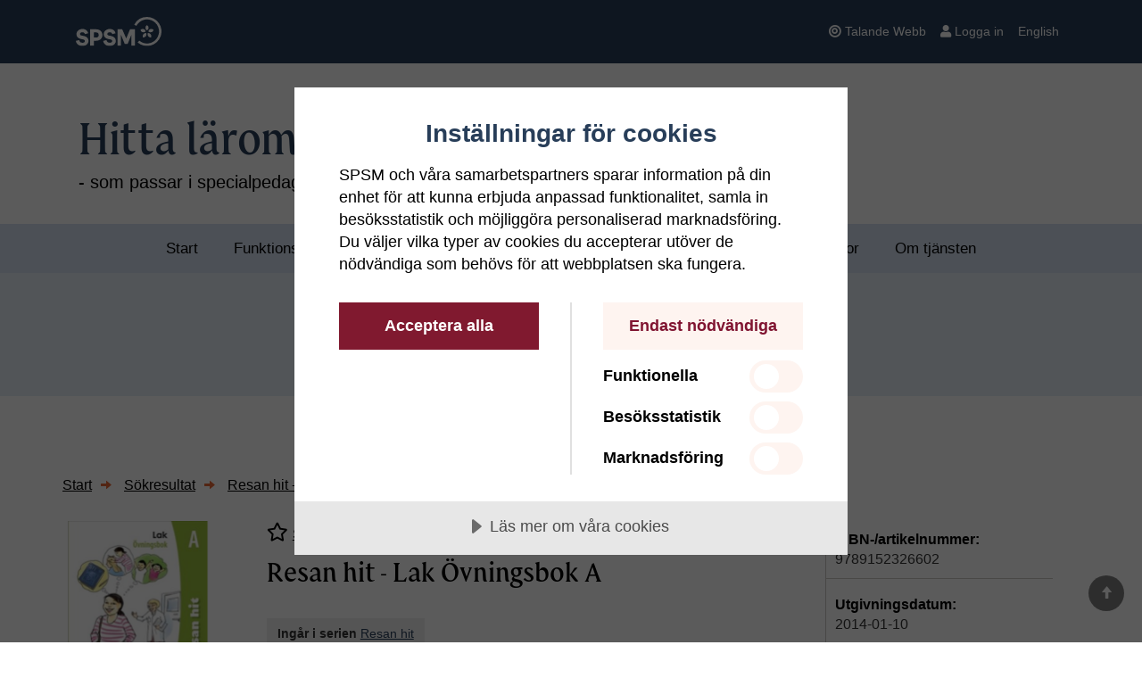

--- FILE ---
content_type: text/html; charset=utf-8
request_url: https://hittalaromedel.spsm.se/resan-hit-lak-ovningsbok-a
body_size: 102446
content:
<!DOCTYPE html>
<html lang="sv-se">
<head>
    <title>Resan hit - Lak &#214;vningsbok A - Hitta l&#228;romedel</title>

    <style>
        .body {
            font-display: swap !important;
        }
    </style>

    <link href="/static/dist/main.00d84cb6.css" type="text/css" rel="stylesheet" />

    <link rel="apple-touch-icon" href="/static/assets/favicons/apple-touch-icon.png" />
    <link rel="icon" href="/static/assets/favicons/favicon.ico" sizes="any" />
    <link rel="icon" href="/static/assets/favicons/favicon.svg" type="image/svg+xml" />
    <link rel="icon" type="image/png" sizes="32x32" href="/static/assets/favicons/favicon-32x32.png" />
    <link rel="icon" type="image/png" sizes="16x16" href="/static/assets/favicons/favicon-16x16.png" />
    <link rel="manifest" href="/static/assets/favicons/site.webmanifest" />

    <script src="https://cdn.cookietractor.com/cookietractor.js" data-lang="sv-SE" data-id="d4af6506-fc5d-4f7d-af59-22c1534e840a"></script>

    

    <script src="/static/dist/sentry.bundle.js" type="text/javascript"></script>


    


<meta name="viewport" content="width=device-width, initial-scale=1.0">
<meta http-equiv="X-UA-Compatible" content="IE=edge" />
<meta charset="utf-8" />

<meta name="description" content="Resan hit best&#229;r av fyra l&#228;ttl&#228;sta b&#246;cker, i tv&#229; niv&#229;er, om hur olika personer kom till Sverige. B&#246;ckerna &#228;r avsedda f&#246;r elever med kort eller ingen u" />
<meta name="title" content="Resan hit - Lak &#214;vningsbok A Tryckt form" />

<meta name="twitter:card" content="summary_large_image">
<meta name="twitter:site" content="Hitta l&#228;romedel">
<meta name="twitter:domain" content="hittalaromedel.spsm.se">
<meta name="twitter:title" content="Resan hit - Lak &#214;vningsbok A - Hitta l&#228;romedel">
<meta name="twitter:description" content="Resan hit best&#229;r av fyra l&#228;ttl&#228;sta b&#246;cker, i tv&#229; niv&#229;er, om hur olika personer kom till Sverige. B&#246;ckerna &#228;r avsedda f&#246;r elever med kort eller ingen u">
<meta name="twitter:image" content="https://hittalaromedel.spsm.se/">

<meta property="og:title" content="Resan hit - Lak &#214;vningsbok A - Hitta l&#228;romedel" />
<meta property="og:type" content="article" />
<meta property="og:url" content="hittalaromedel.spsm.se" />
<meta property="og:description" content="Resan hit best&#229;r av fyra l&#228;ttl&#228;sta b&#246;cker, i tv&#229; niv&#229;er, om hur olika personer kom till Sverige. B&#246;ckerna &#228;r avsedda f&#246;r elever med kort eller ingen u" />
<meta property="og:site_name" content="Hitta l&#228;romedel" />
<meta property="og:locale" content="sv_SE" />
<meta property="og:image" content="https://hittalaromedel.spsm.se/globalassets/produktbilder/bilder-ostra/resan-hit---lak-ovningsbok-a.jpg" />


    <meta property="article:author" content="Ojala, Tiia">
    <meta property="article:published_time" content="2016-01-21">
    <meta property="article:tag" content="Gymnasieskola, Komvux i svenska f&#246;r invandrare, Komvux p&#229; gymnasial niv&#229;, L&#229;ngsam progression, L&#228;ttl&#228;st, Tydlig layout, Tryckt form">  

    <link rel="canonical" href="https://hittalaromedel.spsm.se/resan-hit-lak-ovningsbok-a" />


        <script>
            window.addEventListener('CookieConsent', function (event) {                
                if (event.detail.current.includes('statistical')) {
                    // Siteimprove
                    var script = document.createElement('script');
                    script.src = "https://siteimproveanalytics.com/js/siteanalyze_7866.js";
                    script.type = 'text/javascript';
                    script.async = true;
                    document.getElementsByTagName('head')[0].appendChild(script);
                    // End Siteimprove

                    // Matomo
                    var _paq = window._paq = window._paq || [];                    
                    _paq.push(['trackPageView']);
                    _paq.push(['enableLinkTracking']);
                    (function () {
                        var u = "//piwik.spsm.se/";
                        _paq.push(['setTrackerUrl', u + 'piwik.php']);
                        _paq.push(['setSiteId', '5']);
                        var d = document,
                        g = d.createElement('script'),
                        s = d.getElementsByTagName('script')[0];
                        g.async = true;
                        g.src = u + 'piwik.js';
                        s.parentNode.insertBefore(g, s);
                    })();
                    // End Matomo
                }
            });
        </script>

    

    

    <script src="/static/dist/polyfills.bundle.js" type="text/javascript"></script>

    

</head>
<body class="sub ProductFromCommerce">
    

    
    <div class="modal fade modal-fullscreen modal-menu hidden-print" tabindex="-1" role="dialog" aria-labelledby="modal-menu-label" aria-hidden="true">
        <div class="modal-dialog">
            <div class="modal-content">
                <div class="modal-header modal-menu--header">
                    <h1 id="modal-menu-label" class="h2 modal-title mt-0">Meny</h1>
                    <button type="button" class="close" data-dismiss="modal" aria-label="Stäng meny"><span aria-hidden="true">&times;</span></button>
                </div>
                <div id="modal-menu" class="modal-body">
                </div>
            </div>
        </div>
    </div>

    

    


    <header class="header--version-2 header--theme-blue">
        <a class="skip-main" href="#MainContent">Hoppa till innehåll</a>
        

        <div class="topbar-wrapper">
    <div class="topbar navbar navbar-default hidden-print topbar--stacked">
        <div class="container">
            <div class="navbar-header">
                <a class="navbar-brand navbar-brand--stacked" href="http://www.spsm.se/">
                    <img src="/static/img/SPSM.svg" alt="Specialpedagogiska skolmyndigheten" />
                </a>

                <button type="button" class="navbar-toggle navbar-toggle--stacked visible-js collapsed" data-toggle="modal" data-target=".modal-menu">
                    <span aria-hidden="true" class="glyphicon glyphicon-menu-hamburger navbar-toggle__icon--stacked"></span><span class="menu-hamburger__title">Meny</span>
                </button>

                
            </div>
            <div id="topbar" class="mobile-nav collapse navbar-collapse">
                <nav aria-label="Servicemeny">
                    <ul id="topbar-nav" class="topnav nav navbar-nav navbar-right">
                        <li>
                            <a id="bapluslogo" class="logo" title="Aktivera Talande Webb" onclick="toggleBar();" href="#">
                                <span class="fa fa-bullseye mr-1"></span>Talande Webb
                            </a>
                        </li>


                            <li>
                                <a href="/Logga-in/" class="EPi-Commerce-loginButton">
                                    <span class="fas fa-user mr-1"></span>Logga in
                                </a>
                            </li>

                            <li>
<a href="/t/english/" lang="en">English</a>                            </li>
                    </ul>
                </nav>
            </div>
        </div>
    </div>
</div>
        

        <div class="c-menu--pushdown js-menu-pushdown"></div>

            
            

        <div class="searchbar navbar navbar-default hidden-print">


            <div class="container">
                <div class="navbar-header">
                    <a class="navbar-brand" href="/">
                        <div class="brand-title">Hitta läromedel</div>
                        <span class="brand-slogan" >
                            - som passar i specialpedagogiska sammanhang
                        </span>
                    </a>
                </div>
            </div>
        </div>

        
<div id="navbar-container" class="navbar-container d-none d-md-block hidden-print">
    <nav class="mainnav navbar navbar-default" aria-label="Huvudnavigering">
        <div id="navbar-main" class="navbar-collapse clearfix">
            <ul id="navbar-nav" class="nav navbar-nav">
                <li class="headitem has-children"
                    >
                    <a href="/" aria-expanded="false" aria-hidden="false" aria-haspopup="false">Start</a>
                </li>
                        <li class="headitem has-children"
                            
                            aria-expanded="false" aria-hidden="false" aria-haspopup="true">
                            <a href="/funktionsnedsattning-och-laromedel/">Funktionsneds&#228;ttning och l&#228;romedel</a>

                                <a data-page-id="16802" href="#mobil16802"
                                   class="toggle-children btn btn-link nav-toggle pull-right d-md-none collapsed collapsed "
                                   data-toggle="collapse">
                                    <span class="glyphicon glyphicon-plus"></span>
                                    <span class="sr-only">Visa/dölj undersidor till Funktionsneds&#228;ttning och l&#228;romedel</span>
                                </a>
                                <ul id="mobil16802" class="nav nav-stacked nav-tree collapse"
                                    aria-expanded="false" aria-haspopup="true">
                                        <li class=""
        >
        <a class="" href="/funktionsnedsattning-och-laromedel/adhd/">Adhd och l&#228;romedel</a>

    </li>
    <li class=""
        >
        <a class="" href="/funktionsnedsattning-och-laromedel/autism/">Autism och l&#228;romedel</a>

    </li>
    <li class=""
        >
        <a class="" href="/funktionsnedsattning-och-laromedel/horselnedsattning/">D&#246;v eller nedsatt h&#246;rsel och l&#228;romedel</a>

    </li>
    <li class=""
        >
        <a class="" href="/funktionsnedsattning-och-laromedel/las-och-skrivsvarigheter-dyslexi/">L&#228;s- och skrivsv&#229;righeter/dyslexi och l&#228;romedel</a>

    </li>
    <li class=""
        >
        <a class="" href="/funktionsnedsattning-och-laromedel/matematiksvarigheter/">Matematiksv&#229;righeter och l&#228;romedel</a>

    </li>
    <li class=""
        >
        <a class="" href="/funktionsnedsattning-och-laromedel/rorelsenedsattning/">R&#246;relseneds&#228;ttning och l&#228;romedel</a>

    </li>
    <li class=""
        >
        <a class="" href="/funktionsnedsattning-och-laromedel/sprakstorning/">Spr&#229;kst&#246;rning och l&#228;romedel</a>

    </li>
    <li class=""
        >
        <a class="" href="/funktionsnedsattning-och-laromedel/synnedsattning/">Synneds&#228;ttning eller blindhet och l&#228;romedel</a>

    </li>
    <li class=""
        >
        <a class="" href="/funktionsnedsattning-och-laromedel/syn-och-horselnedsattning/">Syn- och h&#246;rselneds&#228;ttning eller d&#246;vblindhet och l&#228;romedel</a>

    </li>
    <li class=""
        >
        <a class="" href="/funktionsnedsattning-och-laromedel/intellektuell-funktionsnedsattning/">Intellektuell funktionsneds&#228;ttning och l&#228;romedel</a>

    </li>

                                </ul>
                        </li>
                        <li class="headitem has-children"
                            
                            aria-expanded="false" aria-hidden="false" aria-haspopup="true">
                            <a href="/vad-gor-laromedel-tillgangliga/">Vad g&#246;r l&#228;romedel tillg&#228;ngliga?</a>

                                <a data-page-id="366" href="#mobil366"
                                   class="toggle-children btn btn-link nav-toggle pull-right d-md-none collapsed collapsed "
                                   data-toggle="collapse">
                                    <span class="glyphicon glyphicon-plus"></span>
                                    <span class="sr-only">Visa/dölj undersidor till Vad g&#246;r l&#228;romedel tillg&#228;ngliga?</span>
                                </a>
                                <ul id="mobil366" class="nav nav-stacked nav-tree collapse"
                                    aria-expanded="false" aria-haspopup="true">
                                        <li class=""
        >
        <a class="" href="/vad-gor-laromedel-tillgangliga/akk/">Alternativ och kompletterande kommunikation (AKK)</a>

    </li>
    <li class=""
        >
        <a class="" href="/vad-gor-laromedel-tillgangliga/alternativ-bildpresentation/">Alternativ bildpresentation</a>

    </li>
    <li class=""
        >
        <a class="" href="/vad-gor-laromedel-tillgangliga/alternativa-styrsatt/">Alternativa styrs&#228;tt</a>

    </li>
    <li class=""
        >
        <a class="" href="/vad-gor-laromedel-tillgangliga/individuella-installningar/">Individuella inst&#228;llningar</a>

    </li>
    <li class=""
        >
        <a class="" href="/vad-gor-laromedel-tillgangliga/inspelad-text/">Inspelad text</a>

    </li>
    <li class=""
        >
        <a class="" href="/vad-gor-laromedel-tillgangliga/langsam-progression/">L&#229;ngsam progression</a>

    </li>
    <li class="has-children"
        >
        <a class="" href="/vad-gor-laromedel-tillgangliga/lattlast/">L&#228;ttl&#228;st</a>
            <button data-page-id="mobil4591" class="toggle-children btn btn-link nav-toggle pull-right collapsed visible-js"
                    type="button"
                    data-toggle="collapse"
                    data-target="#mobil4591"
                    aria-expanded="false"
                    aria-hidden="false"
                    aria-haspopup="true"
                    aria-controls="mobil4591">
                <span class="glyphicon glyphicon-plus"></span>
                <span class="sr-only">Visa/dölj undersidor till L&#228;ttl&#228;st</span>
            </button>

            <ul class="collapse " id="mobil4591"
                aria-expanded="false"
                aria-haspopup="true">
                    <li class=""
        >
        <a class="" href="/vad-gor-laromedel-tillgangliga/lattlast/vad-gor-en-text-lattlast/">Vad g&#246;r en text l&#228;ttl&#228;st?</a>

    </li>

            </ul>
    </li>
    <li class=""
        >
        <a class="" href="/vad-gor-laromedel-tillgangliga/sensorisk/">Sensorisk</a>

    </li>
    <li class=""
        >
        <a class="" href="/vad-gor-laromedel-tillgangliga/teckensprak/">Teckenspr&#229;k</a>

    </li>
    <li class=""
        >
        <a class="" href="/vad-gor-laromedel-tillgangliga/textad-film/">Textad film</a>

    </li>
    <li class=""
        >
        <a class="" href="/vad-gor-laromedel-tillgangliga/tryckt-punktskrift/">Tryckt punktskrift</a>

    </li>
    <li class=""
        >
        <a class="" href="/vad-gor-laromedel-tillgangliga/tydlig-layout/">Tydlig layout</a>

    </li>
    <li class=""
        >
        <a class="" href="/vad-gor-laromedel-tillgangliga/atkomlig-text/">&#197;tkomlig text</a>

    </li>
    <li class=""
        >
        <a class="" href="/vad-gor-laromedel-tillgangliga/tillgangliggjorda-versioner/">Tillg&#228;ngliggjorda versioner</a>

    </li>

                                </ul>
                        </li>
                        <li class="headitem has-children"
                            
                            aria-expanded="false" aria-hidden="false" aria-haspopup="true">
                            <a href="/inspiration/">Inspirationssidor</a>

                                <a data-page-id="8312" href="#mobil8312"
                                   class="toggle-children btn btn-link nav-toggle pull-right d-md-none collapsed collapsed "
                                   data-toggle="collapse">
                                    <span class="glyphicon glyphicon-plus"></span>
                                    <span class="sr-only">Visa/dölj undersidor till Inspirationssidor</span>
                                </a>
                                <ul id="mobil8312" class="nav nav-stacked nav-tree collapse"
                                    aria-expanded="false" aria-haspopup="true">
                                        <li class="has-children"
        >
        <a class="" href="/inspiration/alternativ-och-kompletterande-kommunikation-akk/">Alternativ och kompletterande kommunikation (AKK)</a>
            <button data-page-id="mobil19106" class="toggle-children btn btn-link nav-toggle pull-right collapsed visible-js"
                    type="button"
                    data-toggle="collapse"
                    data-target="#mobil19106"
                    aria-expanded="false"
                    aria-hidden="false"
                    aria-haspopup="true"
                    aria-controls="mobil19106">
                <span class="glyphicon glyphicon-plus"></span>
                <span class="sr-only">Visa/dölj undersidor till Alternativ och kompletterande kommunikation (AKK)</span>
            </button>

            <ul class="collapse " id="mobil19106"
                aria-expanded="false"
                aria-haspopup="true">
                    <li class=""
        >
        <a class="" href="/inspiration/alternativ-och-kompletterande-kommunikation-akk/bild--och-symbolbaser/">Bild- och symbolbaser</a>

    </li>
    <li class=""
        >
        <a class="" href="/inspiration/alternativ-och-kompletterande-kommunikation-akk/bliss/">Bliss</a>

    </li>
    <li class=""
        >
        <a class="" href="/inspiration/alternativ-och-kompletterande-kommunikation-akk/tecken-som-alternativ-och-kompletterande-kommunikation-takk/">Tecken som alternativ och kompletterande kommunikation (TAKK) </a>

    </li>

            </ul>
    </li>
    <li class="has-children"
        >
        <a class="" href="/inspiration/assisterande-teknik/">Assisterande teknik</a>
            <button data-page-id="mobil18708" class="toggle-children btn btn-link nav-toggle pull-right collapsed visible-js"
                    type="button"
                    data-toggle="collapse"
                    data-target="#mobil18708"
                    aria-expanded="false"
                    aria-hidden="false"
                    aria-haspopup="true"
                    aria-controls="mobil18708">
                <span class="glyphicon glyphicon-plus"></span>
                <span class="sr-only">Visa/dölj undersidor till Assisterande teknik</span>
            </button>

            <ul class="collapse " id="mobil18708"
                aria-expanded="false"
                aria-haspopup="true">
                    <li class=""
        >
        <a class="" href="/inspiration/assisterande-teknik/las--och-skrivverktyg/">L&#228;s- och skrivverktyg</a>

    </li>
    <li class=""
        >
        <a class="" href="/inspiration/assisterande-teknik/matematik/">Matematik</a>

    </li>
    <li class=""
        >
        <a class="" href="/inspiration/assisterande-teknik/sprak/">Spr&#229;k</a>

    </li>

            </ul>
    </li>
    <li class="has-children"
        >
        <a class="" href="/inspiration/att-lasa-och-skriva-f-3/">Att l&#228;sa och skriva F-3</a>
            <button data-page-id="mobil16700" class="toggle-children btn btn-link nav-toggle pull-right collapsed visible-js"
                    type="button"
                    data-toggle="collapse"
                    data-target="#mobil16700"
                    aria-expanded="false"
                    aria-hidden="false"
                    aria-haspopup="true"
                    aria-controls="mobil16700">
                <span class="glyphicon glyphicon-plus"></span>
                <span class="sr-only">Visa/dölj undersidor till Att l&#228;sa och skriva F-3</span>
            </button>

            <ul class="collapse " id="mobil16700"
                aria-expanded="false"
                aria-haspopup="true">
                    <li class=""
        >
        <a class="" href="/inspiration/att-lasa-och-skriva-f-3/inspiration---fonologisk-medvetenhet/">Fonologisk medvetenhet</a>

    </li>
    <li class=""
        >
        <a class="" href="/inspiration/att-lasa-och-skriva-f-3/inspiration---alfabetisk-avkodning/">Alfabetisk avkodning</a>

    </li>
    <li class=""
        >
        <a class="" href="/inspiration/att-lasa-och-skriva-f-3/inspiration---automatiserad-avkodning-och-lasflyt/">Automatiserad avkodning och l&#228;sflyt</a>

    </li>
    <li class=""
        >
        <a class="" href="/inspiration/att-lasa-och-skriva-f-3/inspiration---las-och-skrivstrategier/">L&#228;s- och skrivstrategier</a>

    </li>
    <li class=""
        >
        <a class="" href="/inspiration/att-lasa-och-skriva-f-3/inspiration-kartlaggning/">Kartl&#228;ggning</a>

    </li>
    <li class=""
        >
        <a class="" href="/inspiration/att-lasa-och-skriva-f-3/inspiration----digitala-resurser/">Digitala resurser</a>

    </li>
    <li class=""
        >
        <a class="" href="/inspiration/att-lasa-och-skriva-f-3/bedomningsstod-fran-skolverket-och-specialpedagogiska-skolmyndigheten/">Bed&#246;mningsst&#246;d fr&#229;n Skolverket och Specialpedagogiska skolmyndigheten</a>

    </li>

            </ul>
    </li>
    <li class=""
        >
        <a class="" href="/inspiration/bild/">Bild</a>

    </li>
    <li class=""
        >
        <a class="" href="/inspiration/biologi/">Biologi</a>

    </li>
    <li class="has-children"
        >
        <a class="" href="/inspiration/engelska/">Engelska</a>
            <button data-page-id="mobil18977" class="toggle-children btn btn-link nav-toggle pull-right collapsed visible-js"
                    type="button"
                    data-toggle="collapse"
                    data-target="#mobil18977"
                    aria-expanded="false"
                    aria-hidden="false"
                    aria-haspopup="true"
                    aria-controls="mobil18977">
                <span class="glyphicon glyphicon-plus"></span>
                <span class="sr-only">Visa/dölj undersidor till Engelska</span>
            </button>

            <ul class="collapse " id="mobil18977"
                aria-expanded="false"
                aria-haspopup="true">
                    <li class=""
        >
        <a class="" href="/inspiration/engelska/grammatik/">Engelsk grammatik </a>

    </li>
    <li class=""
        >
        <a class="" href="/inspiration/engelska/engelsk-horforstaelse/">Engelsk h&#246;rf&#246;rst&#229;else </a>

    </li>
    <li class=""
        >
        <a class="" href="/inspiration/engelska/engelska-larverktyg-for-specifika-malgrupper/">Engelska l&#228;rverktyg f&#246;r specifika m&#229;lgrupper</a>

    </li>
    <li class=""
        >
        <a class="" href="/inspiration/engelska/kommunikation/">Engelsk muntlig kommunikation </a>

    </li>
    <li class=""
        >
        <a class="" href="/inspiration/engelska/engelska-skrivovningar/">Engelska skriv&#246;vningar</a>

    </li>
    <li class=""
        >
        <a class="" href="/inspiration/engelska/lasforstaelse/">L&#228;sf&#246;rst&#229;else i engelska</a>

    </li>
    <li class=""
        >
        <a class="" href="/inspiration/engelska/ord-och-fraser/">Ord och fraser p&#229; engelska</a>

    </li>

            </ul>
    </li>
    <li class=""
        >
        <a class="" href="/inspiration/fysik-och-kemi/">Fysik och kemi</a>

    </li>
    <li class=""
        >
        <a class="" href="/inspiration/inspiration--hem-och-konsumentkunskap-i-anpassade-gymnasieskolan/">Hem- och konsumentkunskap</a>

    </li>
    <li class=""
        >
        <a class="" href="/inspiration/idrott-och-halsa/">Idrott och h&#228;lsa</a>

    </li>
    <li class=""
        >
        <a class="" href="/inspiration/historia2/">Historia</a>

    </li>
    <li class=""
        >
        <a class="" href="/inspiration/hallbarhet/">H&#229;llbarhet</a>

    </li>
    <li class=""
        >
        <a class="" href="/inspiration/kallkritik/">K&#228;llkritik och k&#228;lltillit</a>

    </li>
    <li class="has-children"
        >
        <a class="" href="/inspiration/litteratur/">Litteratur</a>
            <button data-page-id="mobil10439" class="toggle-children btn btn-link nav-toggle pull-right collapsed visible-js"
                    type="button"
                    data-toggle="collapse"
                    data-target="#mobil10439"
                    aria-expanded="false"
                    aria-hidden="false"
                    aria-haspopup="true"
                    aria-controls="mobil10439">
                <span class="glyphicon glyphicon-plus"></span>
                <span class="sr-only">Visa/dölj undersidor till Litteratur</span>
            </button>

            <ul class="collapse " id="mobil10439"
                aria-expanded="false"
                aria-haspopup="true">
                    <li class=""
        >
        <a class="" href="/inspiration/litteratur/barnochungdomarsberattelser/">Barns och ungdomars ber&#228;ttelser</a>

    </li>
    <li class=""
        >
        <a class="" href="/inspiration/litteratur/bocker-i-olika-format/">Litteratur i olika format</a>

    </li>
    <li class=""
        >
        <a class="" href="/inspiration/litteratur/vuxnas-berattelser/">Vuxnas ber&#228;ttelser</a>

    </li>

            </ul>
    </li>
    <li class=""
        >
        <a class="" href="/inspiration/lasframjande/">L&#228;sfr&#228;mjande</a>

    </li>
    <li class="has-children"
        >
        <a class="" href="/inspiration/lastraningsmaterial/">L&#228;str&#228;ningsmaterial &#229;rskurs 4 - vuxenutbildning</a>
            <button data-page-id="mobil18755" class="toggle-children btn btn-link nav-toggle pull-right collapsed visible-js"
                    type="button"
                    data-toggle="collapse"
                    data-target="#mobil18755"
                    aria-expanded="false"
                    aria-hidden="false"
                    aria-haspopup="true"
                    aria-controls="mobil18755">
                <span class="glyphicon glyphicon-plus"></span>
                <span class="sr-only">Visa/dölj undersidor till L&#228;str&#228;ningsmaterial &#229;rskurs 4 - vuxenutbildning</span>
            </button>

            <ul class="collapse " id="mobil18755"
                aria-expanded="false"
                aria-haspopup="true">
                    <li class=""
        >
        <a class="" href="/inspiration/lastraningsmaterial/lastraning-gymnasie---vuxenutbildning/">L&#228;str&#228;ning gymnasiet - vuxenutbildningen</a>

    </li>
    <li class=""
        >
        <a class="" href="/inspiration/lastraningsmaterial/lastraning-arskurs-4-9/">L&#228;str&#228;ning &#229;rskurs 4-9</a>

    </li>
    <li class=""
        >
        <a class="" href="/inspiration/lastraningsmaterial/spel-for-lastraning/">Spel f&#246;r l&#228;str&#228;ning </a>

    </li>

            </ul>
    </li>
    <li class="has-children"
        >
        <a class="" href="/inspiration/punktskrift-och-taktilt-material/">Punktskrift och taktilt material</a>
            <button data-page-id="mobil18952" class="toggle-children btn btn-link nav-toggle pull-right collapsed visible-js"
                    type="button"
                    data-toggle="collapse"
                    data-target="#mobil18952"
                    aria-expanded="false"
                    aria-hidden="false"
                    aria-haspopup="true"
                    aria-controls="mobil18952">
                <span class="glyphicon glyphicon-plus"></span>
                <span class="sr-only">Visa/dölj undersidor till Punktskrift och taktilt material</span>
            </button>

            <ul class="collapse " id="mobil18952"
                aria-expanded="false"
                aria-haspopup="true">
                    <li class=""
        >
        <a class="" href="/inspiration/punktskrift-och-taktilt-material/fran-pekbok-till-forberedande-punkt/">Fr&#229;n pekbok till f&#246;rberedande punkt</a>

    </li>
    <li class=""
        >
        <a class="" href="/inspiration/punktskrift-och-taktilt-material/matematik-for-elever-som-laser-punktskrift/">Matematik f&#246;r elever som l&#228;ser punktskrift</a>

    </li>
    <li class=""
        >
        <a class="" href="/inspiration/punktskrift-och-taktilt-material/svenska-med-punktskrift/">Svenska med punktskrift</a>

    </li>
    <li class=""
        >
        <a class="" href="/inspiration/punktskrift-och-taktilt-material/taktila-bilder/">Taktila bilder</a>

    </li>

            </ul>
    </li>
    <li class=""
        >
        <a class="" href="/inspiration/samhallskunskap/">Samh&#228;llskunskap</a>

    </li>
    <li class=""
        >
        <a class="" href="/inspiration/slojd/">Sl&#246;jd</a>

    </li>
    <li class="has-children"
        >
        <a class="" href="/inspiration/tydliggorande-pedagogik/">Tydligg&#246;rande pedagogik</a>
            <button data-page-id="mobil18869" class="toggle-children btn btn-link nav-toggle pull-right collapsed visible-js"
                    type="button"
                    data-toggle="collapse"
                    data-target="#mobil18869"
                    aria-expanded="false"
                    aria-hidden="false"
                    aria-haspopup="true"
                    aria-controls="mobil18869">
                <span class="glyphicon glyphicon-plus"></span>
                <span class="sr-only">Visa/dölj undersidor till Tydligg&#246;rande pedagogik</span>
            </button>

            <ul class="collapse " id="mobil18869"
                aria-expanded="false"
                aria-haspopup="true">
                    <li class=""
        >
        <a class="" href="/inspiration/tydliggorande-pedagogik/struktur-strategi-och-innehall/">Struktur, strategi och inneh&#229;ll</a>

    </li>
    <li class=""
        >
        <a class="" href="/inspiration/tydliggorande-pedagogik/visuellt-stod-vid-samtal/">Visuellt st&#246;d vid samtal</a>

    </li>

            </ul>
    </li>
    <li class="has-children"
        >
        <a class="" href="/inspiration/teckensprak/">Teckenspr&#229;k</a>
            <button data-page-id="mobil18932" class="toggle-children btn btn-link nav-toggle pull-right collapsed visible-js"
                    type="button"
                    data-toggle="collapse"
                    data-target="#mobil18932"
                    aria-expanded="false"
                    aria-hidden="false"
                    aria-haspopup="true"
                    aria-controls="mobil18932">
                <span class="glyphicon glyphicon-plus"></span>
                <span class="sr-only">Visa/dölj undersidor till Teckenspr&#229;k</span>
            </button>

            <ul class="collapse " id="mobil18932"
                aria-expanded="false"
                aria-haspopup="true">
                    <li class=""
        >
        <a class="" href="/inspiration/teckensprak/svenskt-teckensprak/">Svenskt teckenspr&#229;k</a>

    </li>
    <li class=""
        >
        <a class="" href="/inspiration/teckensprak/larverktyg-pa-teckensprak/">L&#228;rverktyg p&#229; teckenspr&#229;k</a>

    </li>

            </ul>
    </li>
    <li class="has-children"
        >
        <a class="" href="/inspiration/fritidshem/">Fritidshem</a>
            <button data-page-id="mobil12268" class="toggle-children btn btn-link nav-toggle pull-right collapsed visible-js"
                    type="button"
                    data-toggle="collapse"
                    data-target="#mobil12268"
                    aria-expanded="false"
                    aria-hidden="false"
                    aria-haspopup="true"
                    aria-controls="mobil12268">
                <span class="glyphicon glyphicon-plus"></span>
                <span class="sr-only">Visa/dölj undersidor till Fritidshem</span>
            </button>

            <ul class="collapse " id="mobil12268"
                aria-expanded="false"
                aria-haspopup="true">
                    <li class=""
        >
        <a class="" href="/inspiration/fritidshem/inspiration-for-fritidshemmet-lekar-fysiska-aktiviteter/">Lekar, fysiska aktiviteter och utevistelse</a>

    </li>
    <li class=""
        >
        <a class="" href="/inspiration/fritidshem/natur-och-samhalle/">Natur och samh&#228;lle </a>

    </li>
    <li class=""
        >
        <a class="" href="/inspiration/fritidshem/skapande-och-estetiska-uttrycksformer/">Skapande och estetiska uttrycksformer</a>

    </li>
    <li class=""
        >
        <a class="" href="/inspiration/fritidshem/sprak-och-kommunikation/">Spr&#229;k och kommunikation</a>

    </li>

            </ul>
    </li>
    <li class="has-children"
        >
        <a class="" href="/inspiration/forskolan/">F&#246;rskolan</a>
            <button data-page-id="mobil5251" class="toggle-children btn btn-link nav-toggle pull-right collapsed visible-js"
                    type="button"
                    data-toggle="collapse"
                    data-target="#mobil5251"
                    aria-expanded="false"
                    aria-hidden="false"
                    aria-haspopup="true"
                    aria-controls="mobil5251">
                <span class="glyphicon glyphicon-plus"></span>
                <span class="sr-only">Visa/dölj undersidor till F&#246;rskolan</span>
            </button>

            <ul class="collapse " id="mobil5251"
                aria-expanded="false"
                aria-haspopup="true">
                    <li class=""
        >
        <a class="" href="/inspiration/forskolan/bild/">Bild </a>

    </li>
    <li class=""
        >
        <a class="" href="/inspiration/forskolan/demokrati/">Demokrati, v&#228;rdegrund och socialt samspel</a>

    </li>
    <li class=""
        >
        <a class="" href="/inspiration/forskolan/hoglasning-och-berattande/">H&#246;gl&#228;sning och ber&#228;ttande</a>

    </li>
    <li class=""
        >
        <a class="" href="/inspiration/forskolan/teknik-bygga-och-konstruera-i-forskolan/">Teknik, bygga och konstruera</a>

    </li>
    <li class=""
        >
        <a class="" href="/inspiration/forskolan/lek-och-samspel/">Lek och samspel</a>

    </li>
    <li class=""
        >
        <a class="" href="/inspiration/forskolan/matematik/">Matematik</a>

    </li>
    <li class=""
        >
        <a class="" href="/inspiration/forskolan/miljo-natur-och-samhalle/">Milj&#246;, natur och samh&#228;lle</a>

    </li>
    <li class=""
        >
        <a class="" href="/inspiration/forskolan/motorik-och-rorelse-i-forskolan/">Motorik och r&#246;relse</a>

    </li>
    <li class=""
        >
        <a class="" href="/inspiration/forskolan/spraklig-medvetenhet/">Spr&#229;klig medvetenhet</a>

    </li>
    <li class=""
        >
        <a class="" href="/inspiration/forskolan/sprakstimulerande-material/">Spr&#229;kstimulerande material </a>

    </li>
    <li class=""
        >
        <a class="" href="/inspiration/forskolan/sang-musik-och-rytmik-i-forskolan/">S&#229;ng, musik och rytmik</a>

    </li>
    <li class=""
        >
        <a class="" href="/inspiration/forskolan/tecken-som-stod-i-forskolan/">Tecken som st&#246;d i f&#246;rskolan</a>

    </li>

            </ul>
    </li>
    <li class="has-children"
        >
        <a class="" href="/inspiration/anpassade-grundskolan-amnesomraden/">Anpassade grundskolan &#228;mnesomr&#229;den</a>
            <button data-page-id="mobil5247" class="toggle-children btn btn-link nav-toggle pull-right collapsed visible-js"
                    type="button"
                    data-toggle="collapse"
                    data-target="#mobil5247"
                    aria-expanded="false"
                    aria-hidden="false"
                    aria-haspopup="true"
                    aria-controls="mobil5247">
                <span class="glyphicon glyphicon-plus"></span>
                <span class="sr-only">Visa/dölj undersidor till Anpassade grundskolan &#228;mnesomr&#229;den</span>
            </button>

            <ul class="collapse " id="mobil5247"
                aria-expanded="false"
                aria-haspopup="true">
                    <li class=""
        >
        <a class="" href="/inspiration/anpassade-grundskolan-amnesomraden/estetisk-verksamhet/">Estetisk verksamhet</a>

    </li>
    <li class=""
        >
        <a class="" href="/inspiration/anpassade-grundskolan-amnesomraden/alternativ-och-kompletterande-kommunikation-akk/">Alternativ och kompletterande kommunikation (AKK) </a>

    </li>
    <li class=""
        >
        <a class="" href="/inspiration/anpassade-grundskolan-amnesomraden/kommunikation/">Kommunikation</a>

    </li>
    <li class=""
        >
        <a class="" href="/inspiration/anpassade-grundskolan-amnesomraden/motorik/">Motorik</a>

    </li>
    <li class=""
        >
        <a class="" href="/inspiration/anpassade-grundskolan-amnesomraden/vardagsaktiviteter/">Vardagsaktiviteter</a>

    </li>
    <li class=""
        >
        <a class="" href="/inspiration/anpassade-grundskolan-amnesomraden/verklighetsuppfattning/">Verklighetsuppfattning</a>

    </li>

            </ul>
    </li>
    <li class="has-children"
        >
        <a class="" href="/inspiration/sok-vidare/">S&#246;k vidare</a>
            <button data-page-id="mobil19149" class="toggle-children btn btn-link nav-toggle pull-right collapsed visible-js"
                    type="button"
                    data-toggle="collapse"
                    data-target="#mobil19149"
                    aria-expanded="false"
                    aria-hidden="false"
                    aria-haspopup="true"
                    aria-controls="mobil19149">
                <span class="glyphicon glyphicon-plus"></span>
                <span class="sr-only">Visa/dölj undersidor till S&#246;k vidare</span>
            </button>

            <ul class="collapse " id="mobil19149"
                aria-expanded="false"
                aria-haspopup="true">
                    <li class=""
        >
        <a class="" href="/inspiration/sok-vidare/appar/">Appar</a>

    </li>

            </ul>
    </li>

                                </ul>
                        </li>
                        <li class="headitem has-children"
                            
                            aria-expanded="false" aria-hidden="false" aria-haspopup="true">
                            <a href="/om-tjansten/">Om tj&#228;nsten</a>

                                <a data-page-id="293" href="#mobil293"
                                   class="toggle-children btn btn-link nav-toggle pull-right d-md-none collapsed collapsed "
                                   data-toggle="collapse">
                                    <span class="glyphicon glyphicon-plus"></span>
                                    <span class="sr-only">Visa/dölj undersidor till Om tj&#228;nsten</span>
                                </a>
                                <ul id="mobil293" class="nav nav-stacked nav-tree collapse"
                                    aria-expanded="false" aria-haspopup="true">
                                        <li class=""
        >
        <a class="" href="/om-tjansten/kontakta-oss/">Kontakta oss</a>

    </li>
    <li class=""
        >
        <a class="" href="/om-tjansten/vad-kravs-for-att-ett-laromedel-ska-finnas-i-hitta-laromedel/">Vad kr&#228;vs f&#246;r att ett l&#228;romedel ska finnas i Hitta l&#228;romedel?</a>

    </li>
    <li class=""
        >
        <a class="" href="/Logga-in/">Skapa konto</a>

    </li>
    <li class=""
        >
        <a class="" href="/om-tjansten/specialpedagogiskt-stod-kring-laromedel/">Specialpedagogiskt st&#246;d kring l&#228;romedel</a>

    </li>
    <li class=""
        >
        <a class="" href="/om-tjansten/tillganglighetsredogorelse/">Tillg&#228;nglighetsredog&#246;relse</a>

    </li>
    <li class="has-children"
        >
        <a class="" href="/om-tjansten/sokhjalp/">S&#246;k i tj&#228;nsten</a>
            <button data-page-id="mobil216" class="toggle-children btn btn-link nav-toggle pull-right collapsed visible-js"
                    type="button"
                    data-toggle="collapse"
                    data-target="#mobil216"
                    aria-expanded="false"
                    aria-hidden="false"
                    aria-haspopup="true"
                    aria-controls="mobil216">
                <span class="glyphicon glyphicon-plus"></span>
                <span class="sr-only">Visa/dölj undersidor till S&#246;k i tj&#228;nsten</span>
            </button>

            <ul class="collapse " id="mobil216"
                aria-expanded="false"
                aria-haspopup="true">
                    <li class=""
        >
        <a class="" href="/om-tjansten/sokhjalp/forklaring-av-sokalternativ/">Beskrivning av s&#246;kkategorierna</a>

    </li>

            </ul>
    </li>

                                </ul>
                        </li>

            </ul>
        </div>
    </nav>
</div>

        <noscript style="text-align: center;">
            <div style="font-style: italic; color: red; font-size: larger; margin-top: 30px;">
                OBS! Din webbläsares JavaScript-funktion är inaktiverad
            </div>
        </noscript>

            <div id="searchApp">
            </div>

    </header>


    <div class="containerx">
        <div id="MainContent" tabindex="-1"></div>
        


<div class="container">
        <div class="row main-part main-part--full-width product-wrapper">
        
<nav class="breadcrumbs--wrapper" aria-label="Breadcrumbs">
    <ol class="breadcrumb breadcrumb--red d-none d-md-flex d-print-none">
                    <li>
                        <a href="/">
                            Start
                        </a>
                    </li>
                    <li>
                        <a href="/sokresultat/">
                            S&#246;kresultat
                        </a>
                    </li>
                    <li>
                        <a href="/resan-hit-lak-ovningsbok-a">
                            Resan hit - Lak &#214;vningsbok A
                        </a>
                    </li>
    </ol>
</nav>


        <div class="row">
            <article class="col-sm-12 col-md-9">
                <div class="row">
                    <div class="article-header__image-wrapper col-sm-12 col-md-3">
                            <img class="image-teaser__image" alt="Omslagsbild Resan hit - Lak &#214;vningsbok A" src="/globalassets/produktbilder/bilder-ostra/resan-hit---lak-ovningsbok-a.jpg/productimage/" />
                                            </div>

                    <div class="col-sm-12 col-md-9">
                        <div class="article-header-wrapper">

                            
                            <div class="article-info__actions">
                                <a class="js-save-favorite save-favorite-link" href="#" aria-label="Spara Resan hit - Lak &#214;vningsbok A i mina listor"
                                   data-id="35994" data-toggle="modal" data-target="#add-to-list-modal">
                                    <span class="far fa-star" aria-hidden="true"></span>Spara i lista
                                </a>
                                <a class="js-saved-favorite save-favorite-link save-favorite-link__saved" href="#" aria-label="Sparat Resan hit - Lak &#214;vningsbok A i mina listor">
                                    <span class="fa fa-star" aria-hidden="true"></span>Spara i lista
                                </a>
                            </div>

                            <div class="article-header col-12">
                                <h1 class="article-header__title h2" itemprop="name">Resan hit - Lak &#214;vningsbok A</h1>
                                <span class="article-header__introduction"></span>
                                
                                    <div class="series-wrapper">
                                        <p>
                                            <span>
                                                Ing&#229;r i serien
                                            </span>
                                            <a href="/sokresultat/?series=Resan+hit" title="Länk till andra läromedel i serien">Resan hit</a>
                                        </p>
                                    </div>
                                                                    <div class="article-header__publisher-wrapper">
                                        <div class="article-header__publisher-name h4">
                                            L&#228;s mer och best&#228;ll
                                        </div>
                                            <a class="article-header__publisher-link article-header__publisher-link--external btn btn-dark js-publisher-link"
                                               href="http://www.sanomautbildning.se/" target="_blank" title="Länk till förlaget">Sanoma Utbildning AB</a>
                                    </div>
                                                                        <div class="accessibility-filters accessibility-filters--boxed">
                                            <span class="accessibility-filters__title--bold h4">
                                                Läromedelsegenskaper
                                            </span>
                                            <div class="panel-group accessibility-tags-panel" id="accordion" role="tablist" aria-multiselectable="true">

                                                        <div class="panel panel-default">
                                                            <div class="panel-heading" role="tab" id="headingL&#229;ngsamprogression">
                                                                <h3 class="panel-title">
                                                                    <a role="button" data-toggle="collapse" href="#L&#229;ngsamprogression"
                                                                       aria-expanded="true"
                                                                       aria-haspopup="true" aria-controls="L&#229;ngsamprogression">
                                                                        L&#229;ngsam progression
                                                                    </a>
                                                                </h3>
                                                            </div>
                                                            <div id="L&#229;ngsamprogression" class="panel-collapse collapse in show" role="tabpanel" aria-labelledby="headingL&#229;ngsamprogression">
                                                                <div class="panel-body">
                                                                    <ul>
                                                                            <li>Inneh&#229;ll p&#229; text eller uppgifter &#246;kar (l&#229;ngsamt) i sv&#229;righetsgrad.</li>
                                                                    </ul>
                                                                    <a href="/vad-gor-laromedel-tillgangliga/langsam-progression/"
                                                                       title="L&#228;nk till infosida taggad med L&#229;ngsam progression">
                                                                        Mer om L&#229;ngsam progression
                                                                    </a>
                                                                </div>
                                                            </div>
                                                        </div>
                                                        <div class="panel panel-default">
                                                            <div class="panel-heading" role="tab" id="headingL&#228;ttl&#228;st">
                                                                <h3 class="panel-title">
                                                                    <a role="button" data-toggle="collapse" href="#L&#228;ttl&#228;st"
                                                                       aria-expanded="false"
                                                                       aria-haspopup="true" aria-controls="L&#228;ttl&#228;st">
                                                                        L&#228;ttl&#228;st
                                                                    </a>
                                                                </h3>
                                                            </div>
                                                            <div id="L&#228;ttl&#228;st" class="panel-collapse collapse " role="tabpanel" aria-labelledby="headingL&#228;ttl&#228;st">
                                                                <div class="panel-body">
                                                                    <ul>
                                                                            <li>Begr&#228;nsad m&#228;ngd text p&#229; varje uppslag.</li>
                                                                            <li>Bilderna i l&#228;romedlet s&#228;ger samma sak som texten.</li>
                                                                            <li>Meningarna &#228;r skrivna i rak ordf&#246;ljd.</li>
                                                                            <li>Texten har omv&#228;xlande l&#229;nga och korta meningar som ger en god l&#228;srytm.</li>
                                                                            <li>Texten inneh&#229;ller vanliga och ofta f&#246;rekommande (h&#246;gfrekventa) ord.</li>
                                                                    </ul>
                                                                    <a href="/vad-gor-laromedel-tillgangliga/lattlast/"
                                                                       title="L&#228;nk till infosida taggad med L&#228;ttl&#228;st">
                                                                        Mer om L&#228;ttl&#228;st
                                                                    </a>
                                                                </div>
                                                            </div>
                                                        </div>

                                            </div>
                                        </div>



                            </div>
                        </div>

                        <div class="article-body">
                            <h2 class="article-body--heading h3">Förlagets beskrivning</h2>
                            <p class="more" itemprop="description">
                                <p>Resan hit består av fyra lättlästa böcker, i två nivåer, om hur olika personer kom till Sverige. Böckerna är avsedda för elever med kort eller ingen utbildningsbakgrund på sfi studieväg 1 och på språkintroduktionen.</p>
<p>Till varje bok finns två övningsböcker (för sfi kurs A och kurs B.Resan hit har som syfte att engagera eleverna med berättelser som de lätt kan relatera till. </p>
                            </p>
                        </div>

                        <section class="related-and-other-formats">

                            





                            
                        </section>
                    </div>
                </div>
            </article>

            
            <aside class=" col-sm-12 col-md-3">
                <div class="product-info">
                    <dl>
                                <dt>ISBN-/artikelnummer:</dt>
        <dd>
            9789152326602
        </dd>


                                <dt>Utgivningsdatum:</dt>
        <dd>
            2014-01-10
        </dd>


                                <dt>Medietyp</dt>
        <dd>
                <span>Tryckt form</span>
                <br />
        </dd>


                        <dt>
                            Skolform:
                        </dt>
                            <dd class="properties">
                                <ul class="search-properties">
                                        <li>
                                            <a class="js-school-tag" title="Gymnasieskola" href="/sokresultat/?faceted=SchoolType%7cGymnasieskola&amp;clickedfilter=SchoolType">Gymnasieskola</a>, 
                                        </li>
                                        <li>
                                            <a class="js-school-tag" title="Komvux i svenska f&#246;r invandrare" href="/sokresultat/?faceted=SchoolType%7cKomvux+i+svenska+f%c3%b6r+invandrare&amp;clickedfilter=SchoolType">Komvux i svenska f&#246;r invandrare</a>, 
                                        </li>
                                        <li>
                                            <a class="js-school-tag" title="Komvux p&#229; gymnasial niv&#229;" href="/sokresultat/?faceted=SchoolType%7cKomvux+p%c3%a5+gymnasial+niv%c3%a5&amp;clickedfilter=SchoolType">Komvux p&#229; gymnasial niv&#229;</a>
                                        </li>
                                </ul>
                            </dd>

                        <dt>
                            &Auml;mne:
                        </dt>
                            <dd class="properties">
                                <ul class="search-properties">
                                        <li>
                                            <a class="js-subject-tag" title="Svenska som andraspr&#229;k" href="/sokresultat/?faceted=SubjectMultipleHitta%7cSvenska+som+andraspr%c3%a5k&amp;clickedfilter=SubjectMultipleHitta">Svenska som andraspr&#229;k</a>
                                        </li>
                                </ul>
                            </dd>

                                <dt>Produkt</dt>
        <dd>
                <span>Resan hit - Lak &#214;vningsbok A</span>
                <br />
                <span></span>
                <br />
                <span></span>
                <br />
        </dd>


                        

                                <dt>F&#246;rfattare</dt>
        <dd>
                <span>Ojala, Tiia</span>
                <br />
        </dd>


                        

                    </dl>
                </div>
            </aside>
        </div>
    </div>

    

	<div class="modal modal-center fade add-to-wishlist-modal hidden-print" tabindex="-1" role="dialog" id="add-to-list-modal">
		<div class="modal-dialog">
			<div class="modal-content">
				<div class="modal-header">
					<h4 class="modal-title">Du är ej inloggad</h4>
					<button type="button" class="close" data-dismiss="modal" aria-label="Stäng"><span aria-hidden="true">&times;</span></button>
				</div>
				<div class="modal-body">
					<p class="create-new-list--title">Du måste vara inloggad för att kunna spara i lista</p>
					<p><a href="/Logga-in/?returnUrl=%2fresan-hit-lak-ovningsbok-a">Logga in</a></p>
				</div>
			</div>
			<!-- /.modal-content -->
		</div>
		<!-- /.modal-dialog -->
	</div>
	<!-- /.modal -->

<script id="wishList-modal-template" type="text/x-handlebars-template">
	{{#if this}}
		<fieldset>
			<legend class="legend__title">Välj vilken/vilka listor du vill spara läromedlet i.</legend>
			<ul class="wishlists">
				{{#each this}}
				{{> wishlistListitem}}
				{{/each}}
			</ul>
			{{else}}
			<p>Du har inga listor &#228;n.</p>
		</fieldset>
	{{/if}}
</script>


<script id="added-to-list-confirmation-template" type="text/x-handlebars-template">
	<h1 class="modal-added-to-list__heading">
		Läromedlet har sparats i
		{{#each this}}
		{{this}}{{#unless @last}},{{/unless}}
		{{/each}}
	</h1>
</script>

<script id="wishList-partial-template" type="text/x-handlebars-template">

	<li class="wishlist__element">
		<div class="form-check">
			<input type="checkbox" name="wishList" value="{{wishListId}}" id="{{wishListId}}" class="js-wishlist form-check-input sr-only">
			<label class="wishlist__title wishlist__label form-check-label" for="{{wishListId}}">{{title}} </label>
		</div>
		<p class="wishlist__info">
			<span>({{numberOfArticles}} läromedel),</span>
			<span>av {{userFullName}}</span>
			{{#if isPrivate}}
			<span class="pull-right wishlist__shareinfo">
				<span class="fa fa-lock" aria-hidden="true"></span>
				Privat
			</span>
			{{else}}

			{{/if}}
		</p>
	</li>
</script>

</div>




    </div>

    

    <footer class="footer hidden-print">
        

<div class="container extended-footer">
	<div class="row">
		<div class="col-md-3 col-sm-6">
			<div class="card card-dark">
				<div class="card-heading">
					<h2 class="card-title" >
						Om Hitta l&#228;romedel
					</h2>
					<button class="btn btn-link btn-toggle pull-right visible-js d-md-none" 
							type="button" 
							data-toggle="collapse" 
							data-target="#pagelist1" 
							aria-expanded="false" 
							aria-haspopup="true"
							aria-controls="pagelist1">
						<span class="glyphicon glyphicon-plus"></span>
						<span class="sr-only">
							Visa sidor om Om Hitta l&#228;romedel
						</span>
					</button>
				</div>

					<ul class="list-group collapse collapse-js" id="pagelist1" aria-expanded="false" aria-haspopup="true">
			<li class="list-group-item">
				<a href="/om-tjansten/tillganglighetsredogorelse/"
				   >Tillg&#228;nglighetsredog&#246;relse</a>
			</li>
			<li class="list-group-item">
				<a href="/f/personuppgifter/"
				   >Hantering av personuppgifter</a>
			</li>
			<li class="list-group-item">
				<a href="/om-tjansten/sokhjalp/"
				   >S&#246;khj&#228;lp</a>
			</li>
			<li class="list-group-item">
				<a href="https://www.spsm.se/om-oss/om-webbplatsen/kakor-cookies/"
				    target=_blank>Kakor</a>
			</li>
	</ul>

			</div>
		</div>

		<div class="col-md-3 col-sm-6">
			<div class="card card-dark">
				<div class="card-heading">
					<h2 class="card-title" >
						Om SPSM:s webbplatser
					</h2>
					<button class="btn btn-link btn-toggle pull-right visible-js d-md-none"
							type="button"
							data-toggle="collapse"
							data-target="#pagelist2"
							aria-expanded="false"
							aria-haspopup="true"
							aria-controls="pagelist2">
						<span class="glyphicon glyphicon-plus"></span>
						<span class="sr-only">
							Visa sidor om Om SPSM:s webbplatser
						</span>
					</button>
				</div>

					<ul class="list-group collapse collapse-js" id="pagelist2" aria-expanded="false" aria-haspopup="true">
			<li class="list-group-item">
				<a href="https://www.spsm.se/"
				    target=_blank>Specialpedagogiska skolmyndighetens webbplats.</a>
			</li>
			<li class="list-group-item">
				<a href="http://www.spsm.se/webbutiken" title="Webbutiken"
				    target=_blank>Webbutiken</a>
			</li>
			<li class="list-group-item">
				<a href="http://www4.spsm.se/fortbildning/"
				    target=_blank>Fortbildning</a>
			</li>
	</ul>

			</div>
		</div>

		<div class="col-md-3 col-sm-6">
			<div class="card card-dark">
				<div class="card-heading">
					<h2 class="card-title" >
						Om SPSM
					</h2>
					<button class="btn btn-link btn-toggle pull-right visible-js d-md-none"
							type="button"
							data-toggle="collapse"
							data-target="#pagelist3"
							aria-expanded="false"
							aria-haspopup="true"
							aria-controls="pagelist3">
						<span class="glyphicon glyphicon-plus"></span>
						<span class="sr-only">
							Visa sidor om Om SPSM
						</span>
					</button>
				</div>

					<ul class="list-group collapse collapse-js" id="pagelist3" aria-expanded="false" aria-haspopup="true">
			<li class="list-group-item">
				<a href="https://www.spsm.se/om-oss/organisation/"
				    target=_blank>Organisation</a>
			</li>
			<li class="list-group-item">
				<a href="https://www.spsm.se/om-oss/folj-oss/nyhetsbrev/"
				    target=_blank>Nyhetsbrev</a>
			</li>
			<li class="list-group-item">
				<a href="https://www.spsm.se/om-oss/uppdrag/samverkan/"
				    target=_blank>Samverkan</a>
			</li>
			<li class="list-group-item">
				<a href="https://www.spsm.se/kompetensutveckling/inspiration/tidningen-lika-varde/"
				    target=_blank>Tidningen Lika v&#228;rde</a>
			</li>
	</ul>

			</div>
		</div>

		<div class="col-sm-6 col-md-3">
			<div class="card card-dark">
				<div class="card-heading">
					<h2 class="card-title" >
						Kontakta Hitta l&#228;romedel
					</h2>
				</div>
				<p>E-post: <a href="mailto:hittalaromedel@spsm.se">hittalaromedel@spsm.se</a><br />Telefon: 010 473 50 00<br />Postadress:<br />Box 1100<br />871 29 H&auml;rn&ouml;sand</p>
			</div>
		</div>
	</div>
</div>

<hr />

<div class="container base-footer">
	<div class="row">
		<div class="col-sm-12 col-md-3">
			<div class="card card-dark">
				<div class="card-heading">
					<h2 class="card-title">Följ spsm</h2>
				</div>
				<ul class="card-social">
					<li>
						<a href="https://www.facebook.com/SPSMsverige" class="follow-spsm ignore-external">
							<span class="fa-stack">
								<span class="fab fa fa-facebook"></span>
								<span class="sr-only">
									SPSM p&#229; Facebook
								</span>
							</span>
						</a>
					</li>
					<li>
						<a href="https://www.spsm.se/om-oss/press/nyheter/nyheter-rss/" class="follow-spsm ignore-external">
							<span class="fa-stack">
								<span class="fa fa-rss"></span>
								<span class="sr-only">
									RSS
								</span>
							</span>
						</a>
					</li>
				</ul>
			</div>
		</div>

		<div class="col-sm-12 col-md-6">
			<div class="card card-dark">
				<div class="card-heading">
					<h2 class="card-title" >
						Kontakta SPSM
					</h2>
				</div>
				<div class="row">
					<div class="col-sm-6">
						<p>Telefon: 010 473 50 00<br />Postadress:<br />Box 1100<br />871 29 H&auml;rn&ouml;sand</p>
					</div>
					<div class="col-sm-6">
						<p>E-post: <a href="mailto:spsm@spsm.se">spsm@spsm.se</a></p>
					</div>
				</div>
			</div>
		</div>
		<div class="col-sm-12 col-md-3">
			<div class="card card-dark">
				<img src="/static/img/SPSM_white.svg" alt="Specialpedagogiska skolmyndigheten" class="footer_logo" />
			</div>
		</div>
	</div>
</div>
    </footer>

    <button id="back-top" data-cid="backtotop" class="btn backtotop-btn d-print-none visible" aria-hidden="true">
        <span class="back-top-arrow glyphicon glyphicon-arrow-up"></span>
        <span class="d-none">Tillbaka till toppen</span>
    </button>



    

<script type="text/javascript">
	window.initialState = {"contentTypeName":"Article","pageTitle":null,"isInEditMode":false,"searchHeader":{"filtersShouldBeExpanded":true,"filtersAreExpanded":false,"searchHeading":"Sök bland 7210 tillgängliga läromedel och anpassningar","filterHeading":"Använd kategorier för att filtrera din sökning","selectedFilters":[],"filters":[{"name":"SchoolType","facetGroupReadMoreLink":"/","facetGroupReadMoreLinkText":"/","facetGroupReadMoreShouldBeVisible":false,"missing":58,"terms":[{"term":"Anpassad grundskola åk 1-3 ämnen","filterCode":"Anpassad grundskola åk 1-3 ämnen","count":439,"helpText":""},{"term":"Anpassad grundskola åk 1-3 ämnesområden","filterCode":"Anpassad grundskola åk 1-3 ämnesområden","count":141,"helpText":""},{"term":"Anpassad grundskola åk 1-6 ämnen","filterCode":"Anpassad grundskola åk 1-6 ämnen","count":1,"helpText":""},{"term":"Anpassad grundskola åk 1-9 ämnesområden","filterCode":"Anpassad grundskola åk 1-9 ämnesområden","count":0,"helpText":""},{"term":"Anpassad grundskola åk 4-6 ämnen","filterCode":"Anpassad grundskola åk 4-6 ämnen","count":579,"helpText":""},{"term":"Anpassad grundskola åk 4-6 ämnesområden","filterCode":"Anpassad grundskola åk 4-6 ämnesområden","count":260,"helpText":""},{"term":"Anpassad grundskola åk 7-9 ämnen","filterCode":"Anpassad grundskola åk 7-9 ämnen","count":497,"helpText":""},{"term":"Anpassad grundskola åk 7-9 ämnesområden","filterCode":"Anpassad grundskola åk 7-9 ämnesområden","count":235,"helpText":""},{"term":"Anpassad gymnasieskola individuella program","filterCode":"Anpassad gymnasieskola individuella program","count":237,"helpText":""},{"term":"Anpassad gymnasieskola nationellt program","filterCode":"Anpassad gymnasieskola nationellt program","count":408,"helpText":""},{"term":"Fritidshem","filterCode":"Fritidshem","count":2,"helpText":""},{"term":"Förskola","filterCode":"Förskola","count":85,"helpText":""},{"term":"Förskoleklass","filterCode":"Förskoleklass","count":609,"helpText":""},{"term":"Grundskola åk 1-3","filterCode":"Grundskola åk 1-3","count":1846,"helpText":""},{"term":"Grundskola åk 4-6","filterCode":"Grundskola åk 4-6","count":1869,"helpText":""},{"term":"Grundskola åk 7-9","filterCode":"Grundskola åk 7-9","count":1353,"helpText":""},{"term":"Gymnasieskola","filterCode":"Gymnasieskola","count":2509,"helpText":""},{"term":"Komvux i svenska för invandrare","filterCode":"Komvux i svenska för invandrare","count":270,"helpText":""},{"term":"Komvux på grundläggande nivå","filterCode":"Komvux på grundläggande nivå","count":335,"helpText":""},{"term":"Komvux på gymnasial nivå","filterCode":"Komvux på gymnasial nivå","count":2071,"helpText":""},{"term":"Komvux som anpassad utbildning på grundläggande nivå","filterCode":"Komvux som anpassad utbildning på grundläggande nivå","count":322,"helpText":""},{"term":"Komvux som anpassad utbildning på gymnasial nivå","filterCode":"Komvux som anpassad utbildning på gymnasial nivå","count":265,"helpText":""},{"term":"Specialskola åk 1-4","filterCode":"Specialskola åk 1-4","count":22,"helpText":""},{"term":"Specialskola åk 5-7","filterCode":"Specialskola åk 5-7","count":27,"helpText":""},{"term":"Specialskola åk 8-10","filterCode":"Specialskola åk 8-10","count":21,"helpText":""},{"term":"Universitet och högskola","filterCode":"Universitet och högskola","count":0,"helpText":""}]},{"name":"SubjectMultipleHitta","facetGroupReadMoreLink":"/","facetGroupReadMoreLinkText":"/","facetGroupReadMoreShouldBeVisible":false,"missing":111,"terms":[{"term":"Administration","filterCode":"Administration","count":8,"helpText":""},{"term":"Affärskommunikation","filterCode":"Affärskommunikation","count":6,"helpText":""},{"term":"Aktiviteter och värdskap","filterCode":"Aktiviteter och värdskap","count":2,"helpText":""},{"term":"Anläggning","filterCode":"Anläggning","count":5,"helpText":""},{"term":"Automationsteknik","filterCode":"Automationsteknik","count":3,"helpText":""},{"term":"Barnet i förskolan","filterCode":"Barnet i förskolan","count":2,"helpText":""},{"term":"Betong","filterCode":"Betong","count":0,"helpText":""},{"term":"Bild","filterCode":"Bild","count":37,"helpText":""},{"term":"Biologi","filterCode":"Biologi","count":224,"helpText":""},{"term":"Biologi - naturbruk","filterCode":"Biologi - naturbruk","count":2,"helpText":""},{"term":"Bygg och anläggning","filterCode":"Bygg och anläggning","count":41,"helpText":""},{"term":"Byggproduktionsledning","filterCode":"Byggproduktionsledning","count":0,"helpText":""},{"term":"Cad","filterCode":"Cad","count":1,"helpText":""},{"term":"Dator- och kommunikationsteknik","filterCode":"Dator- och kommunikationsteknik","count":10,"helpText":""},{"term":"Design","filterCode":"Design","count":2,"helpText":""},{"term":"Dryckeskunskap","filterCode":"Dryckeskunskap","count":3,"helpText":""},{"term":"Elektronik","filterCode":"Elektronik","count":17,"helpText":""},{"term":"Ellära","filterCode":"Ellära","count":10,"helpText":""},{"term":"Energiteknik","filterCode":"Energiteknik","count":8,"helpText":""},{"term":"Engelska","filterCode":"Engelska","count":674,"helpText":""},{"term":"Engelska för döva och hörselskadade","filterCode":"Engelska för döva och hörselskadade","count":2,"helpText":""},{"term":"Entreprenörskap","filterCode":"Entreprenörskap","count":28,"helpText":""},{"term":"Estetisk verksamhet","filterCode":"Estetisk verksamhet","count":2,"helpText":""},{"term":"Fastighetsservice","filterCode":"Fastighetsservice","count":7,"helpText":""},{"term":"Fastighetsskötsel","filterCode":"Fastighetsskötsel","count":2,"helpText":""},{"term":"Filosofi","filterCode":"Filosofi","count":13,"helpText":""},{"term":"Fordons- och transportbranschen","filterCode":"Fordons- och transportbranschen","count":14,"helpText":""},{"term":"Fordonsteknik","filterCode":"Fordonsteknik","count":13,"helpText":""},{"term":"Fordonsvård","filterCode":"Fordonsvård","count":3,"helpText":""},{"term":"Franska","filterCode":"Franska","count":88,"helpText":""},{"term":"Fritids- och friskvårdsaktiviteter","filterCode":"Fritids- och friskvårdsaktiviteter","count":2,"helpText":""},{"term":"Fritids- och friskvårdsverksamheter","filterCode":"Fritids- och friskvårdsverksamheter","count":3,"helpText":""},{"term":"Fritids- och idrottskunskap","filterCode":"Fritids- och idrottskunskap","count":4,"helpText":""},{"term":"Funktionsförmåga och funktionsnedsättning","filterCode":"Funktionsförmåga och funktionsnedsättning","count":2,"helpText":""},{"term":"Fysik","filterCode":"Fysik","count":140,"helpText":""},{"term":"Företagsekonomi","filterCode":"Företagsekonomi","count":132,"helpText":""},{"term":"Försäljning och kundservice","filterCode":"Försäljning och kundservice","count":35,"helpText":""},{"term":"Geografi","filterCode":"Geografi","count":190,"helpText":""},{"term":"Gerontologi och geriatrik","filterCode":"Gerontologi och geriatrik","count":17,"helpText":""},{"term":"Godshantering","filterCode":"Godshantering","count":4,"helpText":""},{"term":"Golvläggning","filterCode":"Golvläggning","count":2,"helpText":""},{"term":"Handel","filterCode":"Handel","count":38,"helpText":""},{"term":"Hantverk","filterCode":"Hantverk","count":7,"helpText":""},{"term":"Hem- och konsumentkunskap","filterCode":"Hem- och konsumentkunskap","count":29,"helpText":""},{"term":"Historia","filterCode":"Historia","count":226,"helpText":""},{"term":"Hotell","filterCode":"Hotell","count":5,"helpText":""},{"term":"Hundkunskap","filterCode":"Hundkunskap","count":2,"helpText":""},{"term":"Husbyggnad","filterCode":"Husbyggnad","count":14,"helpText":""},{"term":"Hygienkunskap","filterCode":"Hygienkunskap","count":3,"helpText":""},{"term":"Hållbart samhälle","filterCode":"Hållbart samhälle","count":4,"helpText":""},{"term":"Hälsa","filterCode":"Hälsa","count":29,"helpText":""},{"term":"Hälso- och sjukvård","filterCode":"Hälso- och sjukvård","count":3,"helpText":""},{"term":"Hälsopedagogik","filterCode":"Hälsopedagogik","count":3,"helpText":""},{"term":"Hälsovård","filterCode":"Hälsovård","count":8,"helpText":""},{"term":"Idrott och hälsa","filterCode":"Idrott och hälsa","count":80,"helpText":""},{"term":"Individ och samhälle","filterCode":"Individ och samhälle","count":56,"helpText":""},{"term":"Information och kommunikation","filterCode":"Information och kommunikation","count":11,"helpText":""},{"term":"Informationsteknisk arkitektur och infrastruktur","filterCode":"Informationsteknisk arkitektur och infrastruktur","count":1,"helpText":""},{"term":"Inköp och logistik","filterCode":"Inköp och logistik","count":7,"helpText":""},{"term":"Installationsteknik","filterCode":"Installationsteknik","count":8,"helpText":""},{"term":"Italienska","filterCode":"Italienska","count":15,"helpText":""},{"term":"Juridik","filterCode":"Juridik","count":43,"helpText":""},{"term":"Kemi","filterCode":"Kemi","count":127,"helpText":""},{"term":"Kinesiska","filterCode":"Kinesiska","count":3,"helpText":""},{"term":"Kommunikation","filterCode":"Kommunikation","count":188,"helpText":""},{"term":"Konst och kultur","filterCode":"Konst och kultur","count":0,"helpText":""},{"term":"Latin - språk och kultur","filterCode":"Latin - språk och kultur","count":6,"helpText":""},{"term":"Ledarskap och organisation","filterCode":"Ledarskap och organisation","count":19,"helpText":""},{"term":"Livsmedels- och näringskunskap","filterCode":"Livsmedels- och näringskunskap","count":17,"helpText":""},{"term":"Massage","filterCode":"Massage","count":2,"helpText":""},{"term":"Mat och dryck i kombination","filterCode":"Mat och dryck i kombination","count":6,"helpText":""},{"term":"Matematik","filterCode":"Matematik","count":1058,"helpText":""},{"term":"Matlagning","filterCode":"Matlagning","count":6,"helpText":""},{"term":"Medieproduktion","filterCode":"Medieproduktion","count":3,"helpText":""},{"term":"Medier, samhälle och kommunikation","filterCode":"Medier, samhälle och kommunikation","count":8,"helpText":""},{"term":"Mekatronik","filterCode":"Mekatronik","count":7,"helpText":""},{"term":"Moderna språk","filterCode":"Moderna språk","count":5,"helpText":""},{"term":"Modersmål","filterCode":"Modersmål","count":2,"helpText":""},{"term":"Motorik","filterCode":"Motorik","count":32,"helpText":""},{"term":"Mur- och putsverk","filterCode":"Mur- och putsverk","count":0,"helpText":""},{"term":"Musik","filterCode":"Musik","count":39,"helpText":""},{"term":"Måleri","filterCode":"Måleri","count":12,"helpText":""},{"term":"Måltids- och branschkunskap","filterCode":"Måltids- och branschkunskap","count":8,"helpText":""},{"term":"Människan","filterCode":"Människan","count":3,"helpText":""},{"term":"Människokroppen","filterCode":"Människokroppen","count":2,"helpText":""},{"term":"Natur och miljö","filterCode":"Natur och miljö","count":13,"helpText":""},{"term":"Naturbruk","filterCode":"Naturbruk","count":7,"helpText":""},{"term":"Naturbruksteknik","filterCode":"Naturbruksteknik","count":1,"helpText":""},{"term":"Naturkunskap","filterCode":"Naturkunskap","count":102,"helpText":""},{"term":"Naturorienterade","filterCode":"Naturorienterade","count":1,"helpText":""},{"term":"Naturorienterande ämnen (NO)","filterCode":"Naturorienterande ämnen (NO)","count":355,"helpText":""},{"term":"Näthandel","filterCode":"Näthandel","count":5,"helpText":""},{"term":"Nätverksteknik","filterCode":"Nätverksteknik","count":1,"helpText":""},{"term":"Omvårdnad","filterCode":"Omvårdnad","count":2,"helpText":""},{"term":"Pedagogik","filterCode":"Pedagogik","count":63,"helpText":""},{"term":"Pedagogik i vård och omsorg","filterCode":"Pedagogik i vård och omsorg","count":13,"helpText":""},{"term":"Pedagogiskt arbete","filterCode":"Pedagogiskt arbete","count":7,"helpText":""},{"term":"Personbilsteknik","filterCode":"Personbilsteknik","count":26,"helpText":""},{"term":"Programmering","filterCode":"Programmering","count":19,"helpText":""},{"term":"Psykiatri","filterCode":"Psykiatri","count":26,"helpText":""},{"term":"Psykologi","filterCode":"Psykologi","count":75,"helpText":""},{"term":"Religionskunskap","filterCode":"Religionskunskap","count":151,"helpText":""},{"term":"Reseproduktion och marknadsföring","filterCode":"Reseproduktion och marknadsföring","count":3,"helpText":""},{"term":"Rörelse och drama elever med utvecklingsstörning","filterCode":"Rörelse och drama elever med utvecklingsstörning","count":1,"helpText":""},{"term":"Samhällskunskap","filterCode":"Samhällskunskap","count":267,"helpText":""},{"term":"Samhällsorienterande ämnen (SO)","filterCode":"Samhällsorienterande ämnen (SO)","count":235,"helpText":""},{"term":"Serveringskunskap","filterCode":"Serveringskunskap","count":6,"helpText":""},{"term":"Service och bemötande","filterCode":"Service och bemötande","count":7,"helpText":""},{"term":"Sjukvård","filterCode":"Sjukvård","count":6,"helpText":""},{"term":"Skogsbruk","filterCode":"Skogsbruk","count":1,"helpText":""},{"term":"Skötsel av utemiljöer","filterCode":"Skötsel av utemiljöer","count":2,"helpText":""},{"term":"Slöjd","filterCode":"Slöjd","count":12,"helpText":""},{"term":"Social omsorg","filterCode":"Social omsorg","count":1,"helpText":""},{"term":"Socialt arbete","filterCode":"Socialt arbete","count":7,"helpText":""},{"term":"Sociologi","filterCode":"Sociologi","count":23,"helpText":""},{"term":"Spanska","filterCode":"Spanska","count":141,"helpText":""},{"term":"Specialpedagogik","filterCode":"Specialpedagogik","count":18,"helpText":""},{"term":"Språk och kommunikation","filterCode":"Språk och kommunikation","count":106,"helpText":""},{"term":"Språk specialisering","filterCode":"Språk specialisering","count":2,"helpText":""},{"term":"Svenska","filterCode":"Svenska","count":1887,"helpText":""},{"term":"Svenska för döva och hörselskadade","filterCode":"Svenska för döva och hörselskadade","count":4,"helpText":""},{"term":"Svenska för invandrare","filterCode":"Svenska för invandrare","count":221,"helpText":""},{"term":"Svenska som andraspråk","filterCode":"Svenska som andraspråk","count":528,"helpText":""},{"term":"Svenskt teckenspråk","filterCode":"Svenskt teckenspråk","count":1,"helpText":""},{"term":"Svenskt teckenspråk för hörande","filterCode":"Svenskt teckenspråk för hörande","count":3,"helpText":""},{"term":"Systemkunskap","filterCode":"Systemkunskap","count":3,"helpText":""},{"term":"Sällskapsdjur","filterCode":"Sällskapsdjur","count":4,"helpText":""},{"term":"Teater","filterCode":"Teater","count":2,"helpText":""},{"term":"Teckenspråk för döva och hörselskadade","filterCode":"Teckenspråk för döva och hörselskadade","count":13,"helpText":""},{"term":"Teckenspråk för hörande","filterCode":"Teckenspråk för hörande","count":7,"helpText":""},{"term":"Teknik","filterCode":"Teknik","count":107,"helpText":""},{"term":"Transportteknik","filterCode":"Transportteknik","count":4,"helpText":""},{"term":"Trä","filterCode":"Trä","count":0,"helpText":""},{"term":"Trädgårdsodling","filterCode":"Trädgårdsodling","count":1,"helpText":""},{"term":"Träningslära","filterCode":"Träningslära","count":1,"helpText":""},{"term":"Turism","filterCode":"Turism","count":11,"helpText":""},{"term":"Tyska","filterCode":"Tyska","count":75,"helpText":""},{"term":"Vardagsaktiviteter","filterCode":"Vardagsaktiviteter","count":92,"helpText":""},{"term":"Verklighetsuppfattning","filterCode":"Verklighetsuppfattning","count":38,"helpText":""},{"term":"VVS - installation","filterCode":"VVS - installation","count":27,"helpText":""},{"term":"VVS och fastighet","filterCode":"VVS och fastighet","count":9,"helpText":""},{"term":"VVS-teknik","filterCode":"VVS-teknik","count":6,"helpText":""},{"term":"Vård och omsorg","filterCode":"Vård och omsorg","count":270,"helpText":""},{"term":"Vård och omsorg specialisering","filterCode":"Vård och omsorg specialisering","count":2,"helpText":""}]},{"name":"AccessibilityPropertiesList","facetGroupReadMoreLink":"/","facetGroupReadMoreLinkText":"/","facetGroupReadMoreShouldBeVisible":false,"missing":922,"terms":[{"term":"Alternativ bildpresentation","filterCode":"Alternativ bildpresentation","count":823,"helpText":"Innehåller bilder och uppgifter som är omarbetade för den som inte ser."},{"term":"Alternativ och kompletterande kommunikation (AKK)","filterCode":"Alternativ och kompletterande kommunikation (AKK)","count":147,"helpText":"Innehåller någon form av symbolstöd eller tecken som stöd för talet."},{"term":"Alternativa styrsätt","filterCode":"Alternativa styrsätt","count":3253,"helpText":"Digitala läromedel som går att styra och navigera i på flera sätt."},{"term":"Individuella inställningar","filterCode":"Individuella inställningar","count":1842,"helpText":"Digitala läromedel som går att göra egna inställningar i."},{"term":"Inspelad text","filterCode":"Inspelad text","count":2879,"helpText":"Texten går att lyssna på."},{"term":"Långsam progression","filterCode":"Långsam progression","count":950,"helpText":"Svårighetsgraden ökar långsamt och/eller det finns ett flertal övningar på varje moment."},{"term":"Lättläst","filterCode":"Lättläst","count":2202,"helpText":"Den skrivna texten eller det talade språket är språkligt anpassat."},{"term":"Sensorisk","filterCode":"Sensorisk","count":12,"helpText":"Utformat så att innehållet kan uppfattas och tolkas via flera av våra sinnen."},{"term":"Teckenspråk","filterCode":"Teckenspråk","count":62,"helpText":"Innehållet är på teckenspråk."},{"term":"Textad film","filterCode":"Textad film","count":135,"helpText":"Det talade språket presenteras med textremsa."},{"term":"Tryckt punktskrift","filterCode":"Tryckt punktskrift","count":215,"helpText":"Läromedel med tryckt punktskrift som uppfattas och tolkas taktilt."},{"term":"Tydlig layout","filterCode":"Tydlig layout","count":2800,"helpText":"Struktur och bilder förstärker textens innehåll."},{"term":"Åtkomlig text","filterCode":"Åtkomlig text","count":1973,"helpText":"Fungerar med alternativa verktyg, såsom talsyntes eller punktskriftsskärm."}]},{"name":"Medium","facetGroupReadMoreLink":"/","facetGroupReadMoreLinkText":"/","facetGroupReadMoreShouldBeVisible":false,"missing":1254,"terms":[{"term":"Appar för Android (installeras)","filterCode":"Appar för Android (installeras)","count":15,"helpText":"Appar för Android pekplatta eller mobiltelefon"},{"term":"Appar för Apple (installeras)","filterCode":"Appar för Apple (installeras)","count":46,"helpText":"Appar för Ipad eller Iphone (pekplatta eller mobiltelefon)"},{"term":"Appar för Windows (installeras)","filterCode":"Appar för Windows (installeras)","count":1,"helpText":"Appar för Windows pekplatta eller mobiltelefon"},{"term":"Dvd/cd-rom","filterCode":"Dvd/cd-rom","count":1583,"helpText":"Läromedel som finns på cd-rom eller dvd"},{"term":"iOS (installeras)","filterCode":"iOS (installeras)","count":5,"helpText":""},{"term":"Laborativa läromedel","filterCode":"Laborativa läromedel","count":41,"helpText":"Laborativa och konkreta läromedel (ej digitala)."},{"term":"Nedladdningsbart","filterCode":"Nedladdningsbart","count":2364,"helpText":""},{"term":"Pc (installeras)","filterCode":"Pc (installeras)","count":2,"helpText":"Läromedel som kan installeras på pc-datorer "},{"term":"Tryckt form","filterCode":"Tryckt form","count":2779,"helpText":""},{"term":"Webbaserade läromedel","filterCode":"Webbaserade läromedel","count":2968,"helpText":"Läromedel som kräver internetuppkoppling"}]}],"facetLetterGroupList":[{"id":"0","letter":"Utvalda ämnen","items":[{"term":"Biologi","filterCode":"Biologi","count":224,"helpText":null},{"term":"Engelska","filterCode":"Engelska","count":674,"helpText":null},{"term":"Fysik","filterCode":"Fysik","count":140,"helpText":null},{"term":"Geografi","filterCode":"Geografi","count":190,"helpText":null},{"term":"Hem- och konsumentkunskap","filterCode":"Hem- och konsumentkunskap","count":29,"helpText":null},{"term":"Historia","filterCode":"Historia","count":226,"helpText":null},{"term":"Kemi","filterCode":"Kemi","count":127,"helpText":null},{"term":"Matematik","filterCode":"Matematik","count":1058,"helpText":null},{"term":"Naturkunskap","filterCode":"Naturkunskap","count":102,"helpText":null},{"term":"Samhällskunskap","filterCode":"Samhällskunskap","count":267,"helpText":null},{"term":"Svenska","filterCode":"Svenska","count":1887,"helpText":null},{"term":"Svenska som andraspråk","filterCode":"Svenska som andraspråk","count":528,"helpText":null}],"groupShouldBeSelectedInitially":true,"letterUri":"Utvalda-ämnen"},{"id":"1","letter":"A","items":[{"term":"Administration","filterCode":"Administration","count":8,"helpText":null},{"term":"Affärskommunikation","filterCode":"Affärskommunikation","count":6,"helpText":null},{"term":"Aktiviteter och värdskap","filterCode":"Aktiviteter och värdskap","count":2,"helpText":null},{"term":"Anläggning","filterCode":"Anläggning","count":5,"helpText":null},{"term":"Automationsteknik","filterCode":"Automationsteknik","count":3,"helpText":null}],"groupShouldBeSelectedInitially":false,"letterUri":"A"},{"id":"2","letter":"B","items":[{"term":"Barnet i förskolan","filterCode":"Barnet i förskolan","count":2,"helpText":null},{"term":"Betong","filterCode":"Betong","count":0,"helpText":null},{"term":"Bild","filterCode":"Bild","count":37,"helpText":null},{"term":"Biologi","filterCode":"Biologi","count":224,"helpText":null},{"term":"Biologi - naturbruk","filterCode":"Biologi - naturbruk","count":2,"helpText":null},{"term":"Bygg och anläggning","filterCode":"Bygg och anläggning","count":41,"helpText":null},{"term":"Byggproduktionsledning","filterCode":"Byggproduktionsledning","count":0,"helpText":null}],"groupShouldBeSelectedInitially":false,"letterUri":"B"},{"id":"3","letter":"C","items":[{"term":"Cad","filterCode":"Cad","count":1,"helpText":null}],"groupShouldBeSelectedInitially":false,"letterUri":"C"},{"id":"4","letter":"D","items":[{"term":"Dator- och kommunikationsteknik","filterCode":"Dator- och kommunikationsteknik","count":10,"helpText":null},{"term":"Design","filterCode":"Design","count":2,"helpText":null},{"term":"Dryckeskunskap","filterCode":"Dryckeskunskap","count":3,"helpText":null}],"groupShouldBeSelectedInitially":false,"letterUri":"D"},{"id":"5","letter":"E","items":[{"term":"Elektronik","filterCode":"Elektronik","count":17,"helpText":null},{"term":"Ellära","filterCode":"Ellära","count":10,"helpText":null},{"term":"Energiteknik","filterCode":"Energiteknik","count":8,"helpText":null},{"term":"Engelska","filterCode":"Engelska","count":674,"helpText":null},{"term":"Engelska för döva och hörselskadade","filterCode":"Engelska för döva och hörselskadade","count":2,"helpText":null},{"term":"Entreprenörskap","filterCode":"Entreprenörskap","count":28,"helpText":null},{"term":"Estetisk verksamhet","filterCode":"Estetisk verksamhet","count":2,"helpText":null}],"groupShouldBeSelectedInitially":false,"letterUri":"E"},{"id":"6","letter":"F","items":[{"term":"Fastighetsservice","filterCode":"Fastighetsservice","count":7,"helpText":null},{"term":"Fastighetsskötsel","filterCode":"Fastighetsskötsel","count":2,"helpText":null},{"term":"Filosofi","filterCode":"Filosofi","count":13,"helpText":null},{"term":"Fordons- och transportbranschen","filterCode":"Fordons- och transportbranschen","count":14,"helpText":null},{"term":"Fordonsteknik","filterCode":"Fordonsteknik","count":13,"helpText":null},{"term":"Fordonsvård","filterCode":"Fordonsvård","count":3,"helpText":null},{"term":"Franska","filterCode":"Franska","count":88,"helpText":null},{"term":"Fritids- och friskvårdsaktiviteter","filterCode":"Fritids- och friskvårdsaktiviteter","count":2,"helpText":null},{"term":"Fritids- och friskvårdsverksamheter","filterCode":"Fritids- och friskvårdsverksamheter","count":3,"helpText":null},{"term":"Fritids- och idrottskunskap","filterCode":"Fritids- och idrottskunskap","count":4,"helpText":null},{"term":"Funktionsförmåga och funktionsnedsättning","filterCode":"Funktionsförmåga och funktionsnedsättning","count":2,"helpText":null},{"term":"Fysik","filterCode":"Fysik","count":140,"helpText":null},{"term":"Företagsekonomi","filterCode":"Företagsekonomi","count":132,"helpText":null},{"term":"Försäljning och kundservice","filterCode":"Försäljning och kundservice","count":35,"helpText":null}],"groupShouldBeSelectedInitially":false,"letterUri":"F"},{"id":"7","letter":"G","items":[{"term":"Geografi","filterCode":"Geografi","count":190,"helpText":null},{"term":"Gerontologi och geriatrik","filterCode":"Gerontologi och geriatrik","count":17,"helpText":null},{"term":"Godshantering","filterCode":"Godshantering","count":4,"helpText":null},{"term":"Golvläggning","filterCode":"Golvläggning","count":2,"helpText":null}],"groupShouldBeSelectedInitially":false,"letterUri":"G"},{"id":"8","letter":"H","items":[{"term":"Handel","filterCode":"Handel","count":38,"helpText":null},{"term":"Hantverk","filterCode":"Hantverk","count":7,"helpText":null},{"term":"Hem- och konsumentkunskap","filterCode":"Hem- och konsumentkunskap","count":29,"helpText":null},{"term":"Historia","filterCode":"Historia","count":226,"helpText":null},{"term":"Hotell","filterCode":"Hotell","count":5,"helpText":null},{"term":"Hundkunskap","filterCode":"Hundkunskap","count":2,"helpText":null},{"term":"Husbyggnad","filterCode":"Husbyggnad","count":14,"helpText":null},{"term":"Hygienkunskap","filterCode":"Hygienkunskap","count":3,"helpText":null},{"term":"Hållbart samhälle","filterCode":"Hållbart samhälle","count":4,"helpText":null},{"term":"Hälsa","filterCode":"Hälsa","count":29,"helpText":null},{"term":"Hälso- och sjukvård","filterCode":"Hälso- och sjukvård","count":3,"helpText":null},{"term":"Hälsopedagogik","filterCode":"Hälsopedagogik","count":3,"helpText":null},{"term":"Hälsovård","filterCode":"Hälsovård","count":8,"helpText":null}],"groupShouldBeSelectedInitially":false,"letterUri":"H"},{"id":"9","letter":"I","items":[{"term":"Idrott och hälsa","filterCode":"Idrott och hälsa","count":80,"helpText":null},{"term":"Individ och samhälle","filterCode":"Individ och samhälle","count":56,"helpText":null},{"term":"Information och kommunikation","filterCode":"Information och kommunikation","count":11,"helpText":null},{"term":"Informationsteknisk arkitektur och infrastruktur","filterCode":"Informationsteknisk arkitektur och infrastruktur","count":1,"helpText":null},{"term":"Inköp och logistik","filterCode":"Inköp och logistik","count":7,"helpText":null},{"term":"Installationsteknik","filterCode":"Installationsteknik","count":8,"helpText":null},{"term":"Italienska","filterCode":"Italienska","count":15,"helpText":null}],"groupShouldBeSelectedInitially":false,"letterUri":"I"},{"id":"10","letter":"J","items":[{"term":"Juridik","filterCode":"Juridik","count":43,"helpText":null}],"groupShouldBeSelectedInitially":false,"letterUri":"J"},{"id":"11","letter":"K","items":[{"term":"Kemi","filterCode":"Kemi","count":127,"helpText":null},{"term":"Kinesiska","filterCode":"Kinesiska","count":3,"helpText":null},{"term":"Kommunikation","filterCode":"Kommunikation","count":188,"helpText":null},{"term":"Konst och kultur","filterCode":"Konst och kultur","count":0,"helpText":null}],"groupShouldBeSelectedInitially":false,"letterUri":"K"},{"id":"12","letter":"L","items":[{"term":"Latin - språk och kultur","filterCode":"Latin - språk och kultur","count":6,"helpText":null},{"term":"Ledarskap och organisation","filterCode":"Ledarskap och organisation","count":19,"helpText":null},{"term":"Livsmedels- och näringskunskap","filterCode":"Livsmedels- och näringskunskap","count":17,"helpText":null}],"groupShouldBeSelectedInitially":false,"letterUri":"L"},{"id":"13","letter":"M","items":[{"term":"Massage","filterCode":"Massage","count":2,"helpText":null},{"term":"Mat och dryck i kombination","filterCode":"Mat och dryck i kombination","count":6,"helpText":null},{"term":"Matematik","filterCode":"Matematik","count":1058,"helpText":null},{"term":"Matlagning","filterCode":"Matlagning","count":6,"helpText":null},{"term":"Medieproduktion","filterCode":"Medieproduktion","count":3,"helpText":null},{"term":"Medier, samhälle och kommunikation","filterCode":"Medier, samhälle och kommunikation","count":8,"helpText":null},{"term":"Mekatronik","filterCode":"Mekatronik","count":7,"helpText":null},{"term":"Moderna språk","filterCode":"Moderna språk","count":5,"helpText":null},{"term":"Modersmål","filterCode":"Modersmål","count":2,"helpText":null},{"term":"Motorik","filterCode":"Motorik","count":32,"helpText":null},{"term":"Mur- och putsverk","filterCode":"Mur- och putsverk","count":0,"helpText":null},{"term":"Musik","filterCode":"Musik","count":39,"helpText":null},{"term":"Måleri","filterCode":"Måleri","count":12,"helpText":null},{"term":"Måltids- och branschkunskap","filterCode":"Måltids- och branschkunskap","count":8,"helpText":null},{"term":"Människan","filterCode":"Människan","count":3,"helpText":null},{"term":"Människokroppen","filterCode":"Människokroppen","count":2,"helpText":null}],"groupShouldBeSelectedInitially":false,"letterUri":"M"},{"id":"14","letter":"N","items":[{"term":"Natur och miljö","filterCode":"Natur och miljö","count":13,"helpText":null},{"term":"Naturbruk","filterCode":"Naturbruk","count":7,"helpText":null},{"term":"Naturbruksteknik","filterCode":"Naturbruksteknik","count":1,"helpText":null},{"term":"Naturkunskap","filterCode":"Naturkunskap","count":102,"helpText":null},{"term":"Naturorienterade","filterCode":"","count":1,"helpText":null},{"term":"Naturorienterande ämnen (NO)","filterCode":"Naturorienterande ämnen (NO)","count":355,"helpText":null},{"term":"Näthandel","filterCode":"Näthandel","count":5,"helpText":null},{"term":"Nätverksteknik","filterCode":"Nätverksteknik","count":1,"helpText":null}],"groupShouldBeSelectedInitially":false,"letterUri":"N"},{"id":"15","letter":"O","items":[{"term":"Omvårdnad","filterCode":"Omvårdnad","count":2,"helpText":null}],"groupShouldBeSelectedInitially":false,"letterUri":"O"},{"id":"16","letter":"P","items":[{"term":"Pedagogik","filterCode":"Pedagogik","count":63,"helpText":null},{"term":"Pedagogik i vård och omsorg","filterCode":"Pedagogik i vård och omsorg","count":13,"helpText":null},{"term":"Pedagogiskt arbete","filterCode":"Pedagogiskt arbete","count":7,"helpText":null},{"term":"Personbilsteknik","filterCode":"Personbilsteknik","count":26,"helpText":null},{"term":"Programmering","filterCode":"Programmering","count":19,"helpText":null},{"term":"Psykiatri","filterCode":"Psykiatri","count":26,"helpText":null},{"term":"Psykologi","filterCode":"Psykologi","count":75,"helpText":null}],"groupShouldBeSelectedInitially":false,"letterUri":"P"},{"id":"17","letter":"Q","items":[],"groupShouldBeSelectedInitially":false,"letterUri":"Q"},{"id":"18","letter":"R","items":[{"term":"Religionskunskap","filterCode":"Religionskunskap","count":151,"helpText":null},{"term":"Reseproduktion och marknadsföring","filterCode":"Reseproduktion och marknadsföring","count":3,"helpText":null},{"term":"Rörelse och drama elever med utvecklingsstörning","filterCode":"Rörelse och drama elever med utvecklingsstörning","count":1,"helpText":null}],"groupShouldBeSelectedInitially":false,"letterUri":"R"},{"id":"19","letter":"S","items":[{"term":"Samhällskunskap","filterCode":"Samhällskunskap","count":267,"helpText":null},{"term":"Samhällsorienterande ämnen (SO)","filterCode":"Samhällsorienterande ämnen (SO)","count":235,"helpText":null},{"term":"Serveringskunskap","filterCode":"Serveringskunskap","count":6,"helpText":null},{"term":"Service och bemötande","filterCode":"Service och bemötande","count":7,"helpText":null},{"term":"Sjukvård","filterCode":"Sjukvård","count":6,"helpText":null},{"term":"Skogsbruk","filterCode":"Skogsbruk","count":1,"helpText":null},{"term":"Skötsel av utemiljöer","filterCode":"Skötsel av utemiljöer","count":2,"helpText":null},{"term":"Slöjd","filterCode":"Slöjd","count":12,"helpText":null},{"term":"Social omsorg","filterCode":"Social omsorg","count":1,"helpText":null},{"term":"Socialt arbete","filterCode":"Socialt arbete","count":7,"helpText":null},{"term":"Sociologi","filterCode":"Sociologi","count":23,"helpText":null},{"term":"Spanska","filterCode":"Spanska","count":141,"helpText":null},{"term":"Specialpedagogik","filterCode":"Specialpedagogik","count":18,"helpText":null},{"term":"Språk och kommunikation","filterCode":"Språk och kommunikation","count":106,"helpText":null},{"term":"Språk specialisering","filterCode":"Språk specialisering","count":2,"helpText":null},{"term":"Svenska","filterCode":"Svenska","count":1887,"helpText":null},{"term":"Svenska för döva och hörselskadade","filterCode":"Svenska för döva och hörselskadade","count":4,"helpText":null},{"term":"Svenska för invandrare","filterCode":"Svenska för invandrare","count":221,"helpText":null},{"term":"Svenska som andraspråk","filterCode":"Svenska som andraspråk","count":528,"helpText":null},{"term":"Svenskt teckenspråk","filterCode":"Svenskt teckenspråk","count":1,"helpText":null},{"term":"Svenskt teckenspråk för hörande","filterCode":"Svenskt teckenspråk för hörande","count":3,"helpText":null},{"term":"Systemkunskap","filterCode":"Systemkunskap","count":3,"helpText":null},{"term":"Sällskapsdjur","filterCode":"Sällskapsdjur","count":4,"helpText":null}],"groupShouldBeSelectedInitially":false,"letterUri":"S"},{"id":"20","letter":"T","items":[{"term":"Teater","filterCode":"Teater","count":2,"helpText":null},{"term":"Teckenspråk för döva och hörselskadade","filterCode":"Teckenspråk för döva och hörselskadade","count":13,"helpText":null},{"term":"Teckenspråk för hörande","filterCode":"Teckenspråk för hörande","count":7,"helpText":null},{"term":"Teknik","filterCode":"Teknik","count":107,"helpText":null},{"term":"Transportteknik","filterCode":"Transportteknik","count":4,"helpText":null},{"term":"Trä","filterCode":"Trä","count":0,"helpText":null},{"term":"Trädgårdsodling","filterCode":"Trädgårdsodling","count":1,"helpText":null},{"term":"Träningslära","filterCode":"Träningslära","count":1,"helpText":null},{"term":"Turism","filterCode":"Turism","count":11,"helpText":null},{"term":"Tyska","filterCode":"Tyska","count":75,"helpText":null}],"groupShouldBeSelectedInitially":false,"letterUri":"T"},{"id":"21","letter":"U","items":[],"groupShouldBeSelectedInitially":false,"letterUri":"U"},{"id":"22","letter":"V","items":[{"term":"Vardagsaktiviteter","filterCode":"Vardagsaktiviteter","count":92,"helpText":null},{"term":"Verklighetsuppfattning","filterCode":"Verklighetsuppfattning","count":38,"helpText":null},{"term":"VVS - installation","filterCode":"VVS - installation","count":27,"helpText":null},{"term":"VVS och fastighet","filterCode":"VVS och fastighet","count":9,"helpText":null},{"term":"VVS-teknik","filterCode":"VVS-teknik","count":6,"helpText":null},{"term":"Vård och omsorg","filterCode":"Vård och omsorg","count":270,"helpText":null},{"term":"Vård och omsorg specialisering","filterCode":"Vård och omsorg specialisering","count":2,"helpText":null}],"groupShouldBeSelectedInitially":false,"letterUri":"V"},{"id":"23","letter":"W","items":[],"groupShouldBeSelectedInitially":false,"letterUri":"W"},{"id":"24","letter":"X","items":[],"groupShouldBeSelectedInitially":false,"letterUri":"X"},{"id":"25","letter":"Y","items":[],"groupShouldBeSelectedInitially":false,"letterUri":"Y"},{"id":"26","letter":"Z","items":[],"groupShouldBeSelectedInitially":false,"letterUri":"Z"},{"id":"27","letter":"Å","items":[],"groupShouldBeSelectedInitially":false,"letterUri":"Å"},{"id":"28","letter":"Ä","items":[],"groupShouldBeSelectedInitially":false,"letterUri":"Ä"},{"id":"29","letter":"Ö","items":[],"groupShouldBeSelectedInitially":false,"letterUri":"Ö"}],"query":"","series":"","totalMatching":7210},"searchResult":{"isSearchingForProducts":true,"pagesResults":[],"articleSearchResults":[],"searchResultSortOptions":[],"searchInfo":{"totalNumberOfSearchHits":0,"articlesListLength":0,"pagesNumberOfHits":0,"queryString":null,"seriesString":null,"spellcheckResults":null,"selectedTags":null},"productPage":1,"infoPage":1,"defaultItemsPerPage":10,"trackId":null},"searchPagePath":"/sokresultat/","languageTexts":{"/filterheaders/SchoolType":"Skolform","/filterdescriptions/SchoolType":"välj skolform","/filterheaders/SubjectMultipleHitta":"Ämne","/filterdescriptions/SubjectMultipleHitta":"välj ämne","/filterheaders/AccessibilityPropertiesList":"Läromedelsegenskaper","/filterdescriptions/AccessibilityPropertiesList":"välj läromedelsegenskap","/filterheaders/Medium":"Medietyp","/filterdescriptions/Medium":"välj medietyp"}};
</script>


    
    <script src="/static/dist/search.bundle.js" type="text/javascript"></script>


    <script src="/static/dist/vendor.bundle.js" type="text/javascript"></script>
    <script src="/static/dist/main.bundle.js" type="text/javascript"></script>

    <script type="text/javascript" src="https://dl.episerver.net/13.6.1/epi-util/find.js"></script>
<script type="text/javascript">
if(typeof FindApi === 'function'){var api = new FindApi();api.setApplicationUrl('/');api.setServiceApiBaseUrl('/find_v2/');api.processEventFromCurrentUri();api.bindWindowEvents();api.bindAClickEvent();api.sendBufferedEvents();}
</script>


    <script type="text/javascript">
        var baTheme = 0,
            baUseCookies = true,
            baHiddenMode = true,
            baHideOnLoad = true,
            _baLocale = 'se',
            _baMode = 'Lyssna på Talande Webb';
    </script>
    <script type="text/javascript" src="//www.browsealoud.com/plus/scripts/ba.js"></script>
</body>
</html>


--- FILE ---
content_type: application/javascript
request_url: https://hittalaromedel.spsm.se/static/dist/search.bundle.js
body_size: 234639
content:
/*! For license information please see search.bundle.js.LICENSE.txt */
!function(e){var t={};function n(r){if(t[r])return t[r].exports;var o=t[r]={i:r,l:!1,exports:{}};return e[r].call(o.exports,o,o.exports,n),o.l=!0,o.exports}n.m=e,n.c=t,n.d=function(e,t,r){n.o(e,t)||Object.defineProperty(e,t,{enumerable:!0,get:r})},n.r=function(e){"undefined"!=typeof Symbol&&Symbol.toStringTag&&Object.defineProperty(e,Symbol.toStringTag,{value:"Module"}),Object.defineProperty(e,"__esModule",{value:!0})},n.t=function(e,t){if(1&t&&(e=n(e)),8&t)return e;if(4&t&&"object"==typeof e&&e&&e.__esModule)return e;var r=Object.create(null);if(n.r(r),Object.defineProperty(r,"default",{enumerable:!0,value:e}),2&t&&"string"!=typeof e)for(var o in e)n.d(r,o,function(t){return e[t]}.bind(null,o));return r},n.n=function(e){var t=e&&e.__esModule?function(){return e.default}:function(){return e};return n.d(t,"a",t),t},n.o=function(e,t){return Object.prototype.hasOwnProperty.call(e,t)},n.p="/static/dist/",n(n.s=742)}({0:function(e,t,n){"use strict";(function(e){var r;function o(e){return function(e){if(Array.isArray(e))return s(e)}(e)||function(e){if("undefined"!=typeof Symbol&&null!=e[Symbol.iterator]||null!=e["@@iterator"])return Array.from(e)}(e)||c(e)||function(){throw new TypeError("Invalid attempt to spread non-iterable instance.\nIn order to be iterable, non-array objects must have a [Symbol.iterator]() method.")}()}function i(e,t,n){return(t=function(e){var t=function(e,t){if("object"!=a(e)||!e)return e;var n=e[Symbol.toPrimitive];if(void 0!==n){var r=n.call(e,t);if("object"!=a(r))return r;throw new TypeError("@@toPrimitive must return a primitive value.")}return String(e)}(e,"string");return"symbol"==a(t)?t:t+""}(t))in e?Object.defineProperty(e,t,{value:n,enumerable:!0,configurable:!0,writable:!0}):e[t]=n,e}function a(e){return(a="function"==typeof Symbol&&"symbol"==typeof Symbol.iterator?function(e){return typeof e}:function(e){return e&&"function"==typeof Symbol&&e.constructor===Symbol&&e!==Symbol.prototype?"symbol":typeof e})(e)}function c(e,t){if(e){if("string"==typeof e)return s(e,t);var n={}.toString.call(e).slice(8,-1);return"Object"===n&&e.constructor&&(n=e.constructor.name),"Map"===n||"Set"===n?Array.from(e):"Arguments"===n||/^(?:Ui|I)nt(?:8|16|32)(?:Clamped)?Array$/.test(n)?s(e,t):void 0}}function s(e,t){(null==t||t>e.length)&&(t=e.length);for(var n=0,r=Array(t);n<t;n++)r[n]=e[n];return r}function u(e){var t,n=Object.create(null),r=function(e,t){var n="undefined"!=typeof Symbol&&e[Symbol.iterator]||e["@@iterator"];if(!n){if(Array.isArray(e)||(n=c(e))){n&&(e=n);var r=0,o=function(){};return{s:o,n:function(){return r>=e.length?{done:!0}:{done:!1,value:e[r++]}},e:function(e){throw e},f:o}}throw new TypeError("Invalid attempt to iterate non-iterable instance.\nIn order to be iterable, non-array objects must have a [Symbol.iterator]() method.")}var i,a=!0,s=!1;return{s:function(){n=n.call(e)},n:function(){var e=n.next();return a=e.done,e},e:function(e){s=!0,i=e},f:function(){try{a||null==n.return||n.return()}finally{if(s)throw i}}}}(e.split(","));try{for(r.s();!(t=r.n()).done;){var o=t.value;n[o]=1}}catch(e){r.e(e)}finally{r.f()}return function(e){return e in n}}n.d(t,"a",(function(){return p})),n.d(t,"b",(function(){return f})),n.d(t,"c",(function(){return h})),n.d(t,"d",(function(){return d})),n.d(t,"e",(function(){return U})),n.d(t,"f",(function(){return H})),n.d(t,"g",(function(){return W})),n.d(t,"h",(function(){return m})),n.d(t,"i",(function(){return be})),n.d(t,"j",(function(){return Q})),n.d(t,"k",(function(){return z})),n.d(t,"l",(function(){return j})),n.d(t,"m",(function(){return V})),n.d(t,"n",(function(){return fe})),n.d(t,"o",(function(){return $})),n.d(t,"p",(function(){return O})),n.d(t,"q",(function(){return le})),n.d(t,"r",(function(){return R})),n.d(t,"s",(function(){return S})),n.d(t,"t",(function(){return K})),n.d(t,"u",(function(){return ie})),n.d(t,"v",(function(){return M})),n.d(t,"w",(function(){return pe})),n.d(t,"x",(function(){return de})),n.d(t,"y",(function(){return w})),n.d(t,"z",(function(){return ce})),n.d(t,"A",(function(){return b})),n.d(t,"B",(function(){return E})),n.d(t,"C",(function(){return v})),n.d(t,"D",(function(){return I})),n.d(t,"E",(function(){return T})),n.d(t,"F",(function(){return _})),n.d(t,"G",(function(){return he})),n.d(t,"H",(function(){return F})),n.d(t,"I",(function(){return ae})),n.d(t,"J",(function(){return x})),n.d(t,"K",(function(){return ue})),n.d(t,"L",(function(){return C})),n.d(t,"M",(function(){return A})),n.d(t,"N",(function(){return me})),n.d(t,"O",(function(){return ge})),n.d(t,"P",(function(){return J})),n.d(t,"Q",(function(){return u})),n.d(t,"R",(function(){return oe})),n.d(t,"S",(function(){return X})),n.d(t,"T",(function(){return g})),n.d(t,"U",(function(){return re})),n.d(t,"V",(function(){return je})),n.d(t,"W",(function(){return G})),n.d(t,"X",(function(){return Y})),n.d(t,"Y",(function(){return N}));var l,f={},p=[],d=function(){},h=function(){return!1},v=function(e){return 111===e.charCodeAt(0)&&110===e.charCodeAt(1)&&(e.charCodeAt(2)>122||e.charCodeAt(2)<97)},b=function(e){return e.startsWith("onUpdate:")},m=Object.assign,g=function(e,t){var n=e.indexOf(t);n>-1&&e.splice(n,1)},y=Object.prototype.hasOwnProperty,j=function(e,t){return y.call(e,t)},O=Array.isArray,w=function(e){return"[object Map]"===P(e)},x=function(e){return"[object Set]"===P(e)},k=function(e){return"[object Date]"===P(e)},_=function(e){return"[object RegExp]"===P(e)},S=function(e){return"function"==typeof e},C=function(e){return"string"==typeof e},A=function(e){return"symbol"===a(e)},E=function(e){return null!==e&&"object"===a(e)},T=function(e){return(E(e)||S(e))&&S(e.then)&&S(e.catch)},L=Object.prototype.toString,P=function(e){return L.call(e)},N=function(e){return P(e).slice(8,-1)},I=function(e){return"[object Object]"===P(e)},M=function(e){return C(e)&&"NaN"!==e&&"-"!==e[0]&&""+parseInt(e,10)===e},F=u(",key,ref,ref_for,ref_key,onVnodeBeforeMount,onVnodeMounted,onVnodeBeforeUpdate,onVnodeUpdated,onVnodeBeforeUnmount,onVnodeUnmounted"),R=u("bind,cloak,else-if,else,for,html,if,model,on,once,pre,show,slot,text,memo"),q=function(e){var t=Object.create(null);return function(n){return t[n]||(t[n]=e(n))}},B=/-(\w)/g,U=q((function(e){return e.replace(B,(function(e,t){return t?t.toUpperCase():""}))})),D=/\B([A-Z])/g,V=q((function(e){return e.replace(D,"-$1").toLowerCase()})),H=q((function(e){return e.charAt(0).toUpperCase()+e.slice(1)})),G=q((function(e){return e?"on".concat(H(e)):""})),z=function(e,t){return!Object.is(e,t)},$=function(e){for(var t=arguments.length,n=new Array(t>1?t-1:0),r=1;r<t;r++)n[r-1]=arguments[r];for(var o=0;o<e.length;o++)e[o].apply(e,n)},W=function(e,t,n){var r=arguments.length>3&&void 0!==arguments[3]&&arguments[3];Object.defineProperty(e,t,{configurable:!0,enumerable:!1,writable:r,value:n})},J=function(e){var t=parseFloat(e);return isNaN(t)?e:t},Y=function(e){var t=C(e)?Number(e):NaN;return isNaN(t)?e:t},Q=function(){return l||(l="undefined"!=typeof globalThis?globalThis:"undefined"!=typeof self?self:"undefined"!=typeof window?window:void 0!==e?e:{})};i(i(i(i(i(i(i(i(i(i(r={},1,"TEXT"),2,"CLASS"),4,"STYLE"),8,"PROPS"),16,"FULL_PROPS"),32,"NEED_HYDRATION"),64,"STABLE_FRAGMENT"),128,"KEYED_FRAGMENT"),256,"UNKEYED_FRAGMENT"),512,"NEED_PATCH"),i(i(i(i(r,1024,"DYNAMIC_SLOTS"),2048,"DEV_ROOT_FRAGMENT"),-1,"HOISTED"),-2,"BAIL"),i(i(i({},1,"STABLE"),2,"DYNAMIC"),3,"FORWARDED");var K=u("Infinity,undefined,NaN,isFinite,isNaN,parseFloat,parseInt,decodeURI,decodeURIComponent,encodeURI,encodeURIComponent,Math,Number,Date,Array,Object,Boolean,String,RegExp,Map,Set,JSON,Intl,BigInt,console,Error,Symbol");function X(e){if(O(e)){for(var t={},n=0;n<e.length;n++){var r=e[n],o=C(r)?ne(r):X(r);if(o)for(var i in o)t[i]=o[i]}return t}if(C(e)||E(e))return e}var Z=/;(?![^(]*\))/g,ee=/:([^]+)/,te=/\/\*[^]*?\*\//g;function ne(e){var t={};return e.replace(te,"").split(Z).forEach((function(e){if(e){var n=e.split(ee);n.length>1&&(t[n[0].trim()]=n[1].trim())}})),t}function re(e){if(!e)return"";if(C(e))return e;var t="";for(var n in e){var r=e[n];if(C(r)||"number"==typeof r){var o=n.startsWith("--")?n:V(n);t+="".concat(o,":").concat(r,";")}}return t}function oe(e){var t="";if(C(e))t=e;else if(O(e))for(var n=0;n<e.length;n++){var r=oe(e[n]);r&&(t+=r+" ")}else if(E(e))for(var o in e)e[o]&&(t+=o+" ");return t.trim()}var ie=u("html,body,base,head,link,meta,style,title,address,article,aside,footer,header,hgroup,h1,h2,h3,h4,h5,h6,nav,section,div,dd,dl,dt,figcaption,figure,picture,hr,img,li,main,ol,p,pre,ul,a,b,abbr,bdi,bdo,br,cite,code,data,dfn,em,i,kbd,mark,q,rp,rt,ruby,s,samp,small,span,strong,sub,sup,time,u,var,wbr,area,audio,map,track,video,embed,object,param,source,canvas,script,noscript,del,ins,caption,col,colgroup,table,thead,tbody,td,th,tr,button,datalist,fieldset,form,input,label,legend,meter,optgroup,option,output,progress,select,textarea,details,dialog,menu,summary,template,blockquote,iframe,tfoot"),ae=u("svg,animate,animateMotion,animateTransform,circle,clipPath,color-profile,defs,desc,discard,ellipse,feBlend,feColorMatrix,feComponentTransfer,feComposite,feConvolveMatrix,feDiffuseLighting,feDisplacementMap,feDistantLight,feDropShadow,feFlood,feFuncA,feFuncB,feFuncG,feFuncR,feGaussianBlur,feImage,feMerge,feMergeNode,feMorphology,feOffset,fePointLight,feSpecularLighting,feSpotLight,feTile,feTurbulence,filter,foreignObject,g,hatch,hatchpath,image,line,linearGradient,marker,mask,mesh,meshgradient,meshpatch,meshrow,metadata,mpath,path,pattern,polygon,polyline,radialGradient,rect,set,solidcolor,stop,switch,symbol,text,textPath,title,tspan,unknown,use,view"),ce=u("annotation,annotation-xml,maction,maligngroup,malignmark,math,menclose,merror,mfenced,mfrac,mfraction,mglyph,mi,mlabeledtr,mlongdiv,mmultiscripts,mn,mo,mover,mpadded,mphantom,mprescripts,mroot,mrow,ms,mscarries,mscarry,msgroup,msline,mspace,msqrt,msrow,mstack,mstyle,msub,msubsup,msup,mtable,mtd,mtext,mtr,munder,munderover,none,semantics"),se="itemscope,allowfullscreen,formnovalidate,ismap,nomodule,novalidate,readonly",ue=u(se),le=u(se+",async,autofocus,autoplay,controls,default,defer,disabled,hidden,inert,loop,open,required,reversed,scoped,seamless,checked,muted,multiple,selected");function fe(e){return!!e||""===e}var pe=u("accept,accept-charset,accesskey,action,align,allow,alt,async,autocapitalize,autocomplete,autofocus,autoplay,background,bgcolor,border,buffered,capture,challenge,charset,checked,cite,class,code,codebase,color,cols,colspan,content,contenteditable,contextmenu,controls,coords,crossorigin,csp,data,datetime,decoding,default,defer,dir,dirname,disabled,download,draggable,dropzone,enctype,enterkeyhint,for,form,formaction,formenctype,formmethod,formnovalidate,formtarget,headers,height,hidden,high,href,hreflang,http-equiv,icon,id,importance,inert,integrity,ismap,itemprop,keytype,kind,label,lang,language,loading,list,loop,low,manifest,max,maxlength,minlength,media,min,multiple,muted,name,novalidate,open,optimum,pattern,ping,placeholder,poster,preload,radiogroup,readonly,referrerpolicy,rel,required,reversed,rows,rowspan,sandbox,scope,scoped,selected,shape,size,sizes,slot,span,spellcheck,src,srcdoc,srclang,srcset,start,step,style,summary,tabindex,target,title,translate,type,usemap,value,width,wrap"),de=u("xmlns,accent-height,accumulate,additive,alignment-baseline,alphabetic,amplitude,arabic-form,ascent,attributeName,attributeType,azimuth,baseFrequency,baseline-shift,baseProfile,bbox,begin,bias,by,calcMode,cap-height,class,clip,clipPathUnits,clip-path,clip-rule,color,color-interpolation,color-interpolation-filters,color-profile,color-rendering,contentScriptType,contentStyleType,crossorigin,cursor,cx,cy,d,decelerate,descent,diffuseConstant,direction,display,divisor,dominant-baseline,dur,dx,dy,edgeMode,elevation,enable-background,end,exponent,fill,fill-opacity,fill-rule,filter,filterRes,filterUnits,flood-color,flood-opacity,font-family,font-size,font-size-adjust,font-stretch,font-style,font-variant,font-weight,format,from,fr,fx,fy,g1,g2,glyph-name,glyph-orientation-horizontal,glyph-orientation-vertical,glyphRef,gradientTransform,gradientUnits,hanging,height,href,hreflang,horiz-adv-x,horiz-origin-x,id,ideographic,image-rendering,in,in2,intercept,k,k1,k2,k3,k4,kernelMatrix,kernelUnitLength,kerning,keyPoints,keySplines,keyTimes,lang,lengthAdjust,letter-spacing,lighting-color,limitingConeAngle,local,marker-end,marker-mid,marker-start,markerHeight,markerUnits,markerWidth,mask,maskContentUnits,maskUnits,mathematical,max,media,method,min,mode,name,numOctaves,offset,opacity,operator,order,orient,orientation,origin,overflow,overline-position,overline-thickness,panose-1,paint-order,path,pathLength,patternContentUnits,patternTransform,patternUnits,ping,pointer-events,points,pointsAtX,pointsAtY,pointsAtZ,preserveAlpha,preserveAspectRatio,primitiveUnits,r,radius,referrerPolicy,refX,refY,rel,rendering-intent,repeatCount,repeatDur,requiredExtensions,requiredFeatures,restart,result,rotate,rx,ry,scale,seed,shape-rendering,slope,spacing,specularConstant,specularExponent,speed,spreadMethod,startOffset,stdDeviation,stemh,stemv,stitchTiles,stop-color,stop-opacity,strikethrough-position,strikethrough-thickness,string,stroke,stroke-dasharray,stroke-dashoffset,stroke-linecap,stroke-linejoin,stroke-miterlimit,stroke-opacity,stroke-width,style,surfaceScale,systemLanguage,tabindex,tableValues,target,targetX,targetY,text-anchor,text-decoration,text-rendering,textLength,to,transform,transform-origin,type,u1,u2,underline-position,underline-thickness,unicode,unicode-bidi,unicode-range,units-per-em,v-alphabetic,v-hanging,v-ideographic,v-mathematical,values,vector-effect,version,vert-adv-y,vert-origin-x,vert-origin-y,viewBox,viewTarget,visibility,width,widths,word-spacing,writing-mode,x,x-height,x1,x2,xChannelSelector,xlink:actuate,xlink:arcrole,xlink:href,xlink:role,xlink:show,xlink:title,xlink:type,xmlns:xlink,xml:base,xml:lang,xml:space,y,y1,y2,yChannelSelector,z,zoomAndPan");function he(e){if(null==e)return!1;var t=a(e);return"string"===t||"number"===t||"boolean"===t}var ve=/[ !"#$%&'()*+,./:;<=>?@[\\\]^`{|}~]/g;function be(e,t){return e.replace(ve,(function(e){return t?'"'===e?'\\\\\\"':"\\\\".concat(e):"\\".concat(e)}))}function me(e,t){if(e===t)return!0;var n=k(e),r=k(t);if(n||r)return!(!n||!r)&&e.getTime()===t.getTime();if(n=A(e),r=A(t),n||r)return e===t;if(n=O(e),r=O(t),n||r)return!(!n||!r)&&function(e,t){if(e.length!==t.length)return!1;for(var n=!0,r=0;n&&r<e.length;r++)n=me(e[r],t[r]);return n}(e,t);if(n=E(e),r=E(t),n||r){if(!n||!r)return!1;if(Object.keys(e).length!==Object.keys(t).length)return!1;for(var o in e){var i=e.hasOwnProperty(o),a=t.hasOwnProperty(o);if(i&&!a||!i&&a||!me(e[o],t[o]))return!1}}return String(e)===String(t)}function ge(e,t){return e.findIndex((function(e){return me(e,t)}))}var ye=function(e){return!(!e||!0!==e.__v_isRef)},je=function(e){return C(e)?e:null==e?"":O(e)||E(e)&&(e.toString===L||!S(e.toString))?ye(e)?je(e.value):JSON.stringify(e,Oe,2):String(e)},Oe=function(e,t){return ye(t)?Oe(e,t.value):w(t)?i({},"Map(".concat(t.size,")"),o(t.entries()).reduce((function(e,t,n){var r=function(e,t){return function(e){if(Array.isArray(e))return e}(e)||function(e,t){var n=null==e?null:"undefined"!=typeof Symbol&&e[Symbol.iterator]||e["@@iterator"];if(null!=n){var r,o,i,a,c=[],s=!0,u=!1;try{if(i=(n=n.call(e)).next,0===t){if(Object(n)!==n)return;s=!1}else for(;!(s=(r=i.call(n)).done)&&(c.push(r.value),c.length!==t);s=!0);}catch(e){u=!0,o=e}finally{try{if(!s&&null!=n.return&&(a=n.return(),Object(a)!==a))return}finally{if(u)throw o}}return c}}(e,t)||c(e,t)||function(){throw new TypeError("Invalid attempt to destructure non-iterable instance.\nIn order to be iterable, non-array objects must have a [Symbol.iterator]() method.")}()}(t,2),o=r[0],i=r[1];return e[we(o,n)+" =>"]=i,e}),{})):x(t)?i({},"Set(".concat(t.size,")"),o(t.values()).map((function(e){return we(e)}))):A(t)?we(t):!E(t)||O(t)||I(t)?t:String(t)},we=function(e){var t,n=arguments.length>1&&void 0!==arguments[1]?arguments[1]:"";return A(e)?"Symbol(".concat(null!=(t=e.description)?t:n,")"):e}}).call(this,n(64))},1:function(e,t,n){"use strict";n.d(t,"l",(function(){return w})),n.d(t,"r",(function(){return Se})),n.d(t,"s",(function(){return Re})),n.d(t,"o",(function(){return i.R})),n.d(t,"p",(function(){return i.S})),n.d(t,"w",(function(){return i.V})),n.d(t,"a",(function(){return xr})),n.d(t,"c",(function(){return bo})),n.d(t,"e",(function(){return Ir})),n.d(t,"f",(function(){return Hr})),n.d(t,"g",(function(){return Nr})),n.d(t,"h",(function(){return Br})),n.d(t,"i",(function(){return Vr})),n.d(t,"j",(function(){return Ur})),n.d(t,"k",(function(){return $t})),n.d(t,"m",(function(){return mo})),n.d(t,"n",(function(){return Dn})),n.d(t,"q",(function(){return Er})),n.d(t,"t",(function(){return jn})),n.d(t,"u",(function(){return vn})),n.d(t,"v",(function(){return mn})),n.d(t,"z",(function(){return lr})),n.d(t,"A",(function(){return jt})),n.d(t,"B",(function(){return Ot})),n.d(t,"b",(function(){return Mo})),n.d(t,"d",(function(){return xi})),n.d(t,"x",(function(){return gi})),n.d(t,"y",(function(){return Yo})),n.d(t,"C",(function(){return ji}));var r,o,i=n(0);function a(e,t){var n="undefined"!=typeof Symbol&&e[Symbol.iterator]||e["@@iterator"];if(!n){if(Array.isArray(e)||(n=d(e))||t&&e&&"number"==typeof e.length){n&&(e=n);var r=0,o=function(){};return{s:o,n:function(){return r>=e.length?{done:!0}:{done:!1,value:e[r++]}},e:function(e){throw e},f:o}}throw new TypeError("Invalid attempt to iterate non-iterable instance.\nIn order to be iterable, non-array objects must have a [Symbol.iterator]() method.")}var i,a=!0,c=!1;return{s:function(){n=n.call(e)},n:function(){var e=n.next();return a=e.done,e},e:function(e){c=!0,i=e},f:function(){try{a||null==n.return||n.return()}finally{if(c)throw i}}}}function c(e,t,n){return t=s(t),function(e,t){if(t&&("object"==v(t)||"function"==typeof t))return t;if(void 0!==t)throw new TypeError("Derived constructors may only return object or undefined");return function(e){if(void 0===e)throw new ReferenceError("this hasn't been initialised - super() hasn't been called");return e}(e)}(e,function(){try{var e=!Boolean.prototype.valueOf.call(Reflect.construct(Boolean,[],(function(){})))}catch(e){}return function(){return!!e}()}()?Reflect.construct(t,n||[],s(e).constructor):t.apply(e,n))}function s(e){return(s=Object.setPrototypeOf?Object.getPrototypeOf.bind():function(e){return e.__proto__||Object.getPrototypeOf(e)})(e)}function u(e,t){if("function"!=typeof t&&null!==t)throw new TypeError("Super expression must either be null or a function");e.prototype=Object.create(t&&t.prototype,{constructor:{value:e,writable:!0,configurable:!0}}),Object.defineProperty(e,"prototype",{writable:!1}),t&&l(e,t)}function l(e,t){return(l=Object.setPrototypeOf?Object.setPrototypeOf.bind():function(e,t){return e.__proto__=t,e})(e,t)}function f(e,t,n){return(t=y(t))in e?Object.defineProperty(e,t,{value:n,enumerable:!0,configurable:!0,writable:!0}):e[t]=n,e}function p(e){return function(e){if(Array.isArray(e))return h(e)}(e)||function(e){if("undefined"!=typeof Symbol&&null!=e[Symbol.iterator]||null!=e["@@iterator"])return Array.from(e)}(e)||d(e)||function(){throw new TypeError("Invalid attempt to spread non-iterable instance.\nIn order to be iterable, non-array objects must have a [Symbol.iterator]() method.")}()}function d(e,t){if(e){if("string"==typeof e)return h(e,t);var n={}.toString.call(e).slice(8,-1);return"Object"===n&&e.constructor&&(n=e.constructor.name),"Map"===n||"Set"===n?Array.from(e):"Arguments"===n||/^(?:Ui|I)nt(?:8|16|32)(?:Clamped)?Array$/.test(n)?h(e,t):void 0}}function h(e,t){(null==t||t>e.length)&&(t=e.length);for(var n=0,r=Array(t);n<t;n++)r[n]=e[n];return r}function v(e){return(v="function"==typeof Symbol&&"symbol"==typeof Symbol.iterator?function(e){return typeof e}:function(e){return e&&"function"==typeof Symbol&&e.constructor===Symbol&&e!==Symbol.prototype?"symbol":typeof e})(e)}function b(e,t){if(!(e instanceof t))throw new TypeError("Cannot call a class as a function")}function m(e,t){for(var n=0;n<t.length;n++){var r=t[n];r.enumerable=r.enumerable||!1,r.configurable=!0,"value"in r&&(r.writable=!0),Object.defineProperty(e,y(r.key),r)}}function g(e,t,n){return t&&m(e.prototype,t),n&&m(e,n),Object.defineProperty(e,"prototype",{writable:!1}),e}function y(e){var t=function(e,t){if("object"!=v(e)||!e)return e;var n=e[Symbol.toPrimitive];if(void 0!==n){var r=n.call(e,t);if("object"!=v(r))return r;throw new TypeError("@@toPrimitive must return a primitive value.")}return String(e)}(e,"string");return"symbol"==v(t)?t:t+""}var j,O=g((function e(){var t=arguments.length>0&&void 0!==arguments[0]&&arguments[0];b(this,e),this.detached=t,this._active=!0,this.effects=[],this.cleanups=[],this._isPaused=!1,this.parent=o,!t&&o&&(this.index=(o.scopes||(o.scopes=[])).push(this)-1)}),[{key:"active",get:function(){return this._active}},{key:"pause",value:function(){if(this._active){var e,t;if(this._isPaused=!0,this.scopes)for(e=0,t=this.scopes.length;e<t;e++)this.scopes[e].pause();for(e=0,t=this.effects.length;e<t;e++)this.effects[e].pause()}}},{key:"resume",value:function(){if(this._active&&this._isPaused){var e,t;if(this._isPaused=!1,this.scopes)for(e=0,t=this.scopes.length;e<t;e++)this.scopes[e].resume();for(e=0,t=this.effects.length;e<t;e++)this.effects[e].resume()}}},{key:"run",value:function(e){if(this._active){var t=o;try{return o=this,e()}finally{o=t}}}},{key:"on",value:function(){o=this}},{key:"off",value:function(){o=this.parent}},{key:"stop",value:function(e){if(this._active){var t,n;for(this._active=!1,t=0,n=this.effects.length;t<n;t++)this.effects[t].stop();for(this.effects.length=0,t=0,n=this.cleanups.length;t<n;t++)this.cleanups[t]();if(this.cleanups.length=0,this.scopes){for(t=0,n=this.scopes.length;t<n;t++)this.scopes[t].stop(!0);this.scopes.length=0}if(!this.detached&&this.parent&&!e){var r=this.parent.scopes.pop();r&&r!==this&&(this.parent.scopes[this.index]=r,r.index=this.index)}this.parent=void 0}}}]);function w(e){return new O(e)}var x,k,_=new WeakSet,S=g((function e(t){b(this,e),this.fn=t,this.deps=void 0,this.depsTail=void 0,this.flags=5,this.next=void 0,this.cleanup=void 0,this.scheduler=void 0,o&&o.active&&o.effects.push(this)}),[{key:"pause",value:function(){this.flags|=64}},{key:"resume",value:function(){64&this.flags&&(this.flags&=-65,_.has(this)&&(_.delete(this),this.trigger()))}},{key:"notify",value:function(){2&this.flags&&!(32&this.flags)||8&this.flags||A(this)}},{key:"run",value:function(){if(!(1&this.flags))return this.fn();this.flags|=2,D(this),L(this);var e=j,t=R;j=this,R=!0;try{return this.fn()}finally{P(this),j=e,R=t,this.flags&=-3}}},{key:"stop",value:function(){if(1&this.flags){for(var e=this.deps;e;e=e.nextDep)M(e);this.deps=this.depsTail=void 0,D(this),this.onStop&&this.onStop(),this.flags&=-2}}},{key:"trigger",value:function(){64&this.flags?_.add(this):this.scheduler?this.scheduler():this.runIfDirty()}},{key:"runIfDirty",value:function(){N(this)&&this.run()}},{key:"dirty",get:function(){return N(this)}}]),C=0;function A(e){var t=arguments.length>1&&void 0!==arguments[1]&&arguments[1];if(e.flags|=8,t)return e.next=k,void(k=e);e.next=x,x=e}function E(){C++}function T(){if(!(--C>0)){if(k){var e=k;for(k=void 0;e;){var t=e.next;e.next=void 0,e.flags&=-9,e=t}}for(var n;x;){var r=x;for(x=void 0;r;){var o=r.next;if(r.next=void 0,r.flags&=-9,1&r.flags)try{r.trigger()}catch(e){n||(n=e)}r=o}}if(n)throw n}}function L(e){for(var t=e.deps;t;t=t.nextDep)t.version=-1,t.prevActiveLink=t.dep.activeLink,t.dep.activeLink=t}function P(e){for(var t,n=e.depsTail,r=n;r;){var o=r.prevDep;-1===r.version?(r===n&&(n=o),M(r),F(r)):t=r,r.dep.activeLink=r.prevActiveLink,r.prevActiveLink=void 0,r=o}e.deps=t,e.depsTail=n}function N(e){for(var t=e.deps;t;t=t.nextDep)if(t.dep.version!==t.version||t.dep.computed&&(I(t.dep.computed)||t.dep.version!==t.version))return!0;return!!e._dirty}function I(e){if((!(4&e.flags)||16&e.flags)&&(e.flags&=-17,e.globalVersion!==V)){e.globalVersion=V;var t=e.dep;if(e.flags|=2,t.version>0&&!e.isSSR&&e.deps&&!N(e))e.flags&=-3;else{var n=j,r=R;j=e,R=!0;try{L(e);var o=e.fn(e._value);(0===t.version||Object(i.k)(o,e._value))&&(e._value=o,t.version++)}catch(e){throw t.version++,e}finally{j=n,R=r,P(e),e.flags&=-3}}}}function M(e){var t=arguments.length>1&&void 0!==arguments[1]&&arguments[1],n=e.dep,r=e.prevSub,o=e.nextSub;if(r&&(r.nextSub=o,e.prevSub=void 0),o&&(o.prevSub=r,e.nextSub=void 0),n.subs===e&&(n.subs=r,!r&&n.computed)){n.computed.flags&=-5;for(var i=n.computed.deps;i;i=i.nextDep)M(i,!0)}t||--n.sc||!n.map||n.map.delete(n.key)}function F(e){var t=e.prevDep,n=e.nextDep;t&&(t.nextDep=n,e.prevDep=void 0),n&&(n.prevDep=t,e.nextDep=void 0)}var R=!0,q=[];function B(){q.push(R),R=!1}function U(){var e=q.pop();R=void 0===e||e}function D(e){var t=e.cleanup;if(e.cleanup=void 0,t){var n=j;j=void 0;try{t()}finally{j=n}}}var V=0,H=g((function e(t,n){b(this,e),this.sub=t,this.dep=n,this.version=n.version,this.nextDep=this.prevDep=this.nextSub=this.prevSub=this.prevActiveLink=void 0})),G=g((function e(t){b(this,e),this.computed=t,this.version=0,this.activeLink=void 0,this.subs=void 0,this.map=void 0,this.key=void 0,this.sc=0}),[{key:"track",value:function(e){if(j&&R&&j!==this.computed){var t=this.activeLink;if(void 0===t||t.sub!==j)t=this.activeLink=new H(j,this),j.deps?(t.prevDep=j.depsTail,j.depsTail.nextDep=t,j.depsTail=t):j.deps=j.depsTail=t,function e(t){if(t.dep.sc++,4&t.sub.flags){var n=t.dep.computed;if(n&&!t.dep.subs){n.flags|=20;for(var r=n.deps;r;r=r.nextDep)e(r)}var o=t.dep.subs;o!==t&&(t.prevSub=o,o&&(o.nextSub=t)),t.dep.subs=t}}(t);else if(-1===t.version&&(t.version=this.version,t.nextDep)){var n=t.nextDep;n.prevDep=t.prevDep,t.prevDep&&(t.prevDep.nextDep=n),t.prevDep=j.depsTail,t.nextDep=void 0,j.depsTail.nextDep=t,j.depsTail=t,j.deps===t&&(j.deps=n)}return t}}},{key:"trigger",value:function(e){this.version++,V++,this.notify(e)}},{key:"notify",value:function(e){E();try{for(var t=this.subs;t;t=t.prevSub)t.sub.notify()&&t.sub.dep.notify()}finally{T()}}}]);var z=new WeakMap,$=Symbol(""),W=Symbol(""),J=Symbol("");function Y(e,t,n){if(R&&j){var r=z.get(e);r||z.set(e,r=new Map);var o=r.get(n);o||(r.set(n,o=new G),o.map=r,o.key=n),o.track()}}function Q(e,t,n,r,o,a){var c=z.get(e);if(c){var s=function(e){e&&e.trigger()};if(E(),"clear"===t)c.forEach(s);else{var u=Object(i.p)(e),l=u&&Object(i.v)(n);if(u&&"length"===n){var f=Number(r);c.forEach((function(e,t){("length"===t||t===J||!Object(i.M)(t)&&t>=f)&&s(e)}))}else switch((void 0!==n||c.has(void 0))&&s(c.get(n)),l&&s(c.get(J)),t){case"add":u?l&&s(c.get("length")):(s(c.get($)),Object(i.y)(e)&&s(c.get(W)));break;case"delete":u||(s(c.get($)),Object(i.y)(e)&&s(c.get(W)));break;case"set":Object(i.y)(e)&&s(c.get($))}}T()}else V++}function K(e){var t=Ne(e);return t===e?t:(Y(t,0,J),Le(e)?t:t.map(Ie))}function X(e){return Y(e=Ne(e),0,J),e}var Z=(f(f(f(f(f(f(f(f(f(f(r={__proto__:null},Symbol.iterator,(function(){return ee(this,Symbol.iterator,Ie)})),"concat",(function(){for(var e,t=arguments.length,n=new Array(t),r=0;r<t;r++)n[r]=arguments[r];return(e=K(this)).concat.apply(e,p(n.map((function(e){return Object(i.p)(e)?K(e):e}))))})),"entries",(function(){return ee(this,"entries",(function(e){return e[1]=Ie(e[1]),e}))})),"every",(function(e,t){return ne(this,"every",e,t,void 0,arguments)})),"filter",(function(e,t){return ne(this,"filter",e,t,(function(e){return e.map(Ie)}),arguments)})),"find",(function(e,t){return ne(this,"find",e,t,Ie,arguments)})),"findIndex",(function(e,t){return ne(this,"findIndex",e,t,void 0,arguments)})),"findLast",(function(e,t){return ne(this,"findLast",e,t,Ie,arguments)})),"findLastIndex",(function(e,t){return ne(this,"findLastIndex",e,t,void 0,arguments)})),"forEach",(function(e,t){return ne(this,"forEach",e,t,void 0,arguments)})),f(f(f(f(f(f(f(f(f(f(r,"includes",(function(){for(var e=arguments.length,t=new Array(e),n=0;n<e;n++)t[n]=arguments[n];return oe(this,"includes",t)})),"indexOf",(function(){for(var e=arguments.length,t=new Array(e),n=0;n<e;n++)t[n]=arguments[n];return oe(this,"indexOf",t)})),"join",(function(e){return K(this).join(e)})),"lastIndexOf",(function(){for(var e=arguments.length,t=new Array(e),n=0;n<e;n++)t[n]=arguments[n];return oe(this,"lastIndexOf",t)})),"map",(function(e,t){return ne(this,"map",e,t,void 0,arguments)})),"pop",(function(){return ie(this,"pop")})),"push",(function(){for(var e=arguments.length,t=new Array(e),n=0;n<e;n++)t[n]=arguments[n];return ie(this,"push",t)})),"reduce",(function(e){for(var t=arguments.length,n=new Array(t>1?t-1:0),r=1;r<t;r++)n[r-1]=arguments[r];return re(this,"reduce",e,n)})),"reduceRight",(function(e){for(var t=arguments.length,n=new Array(t>1?t-1:0),r=1;r<t;r++)n[r-1]=arguments[r];return re(this,"reduceRight",e,n)})),"shift",(function(){return ie(this,"shift")})),f(f(f(f(f(f(f(r,"some",(function(e,t){return ne(this,"some",e,t,void 0,arguments)})),"splice",(function(){for(var e=arguments.length,t=new Array(e),n=0;n<e;n++)t[n]=arguments[n];return ie(this,"splice",t)})),"toReversed",(function(){return K(this).toReversed()})),"toSorted",(function(e){return K(this).toSorted(e)})),"toSpliced",(function(){var e;return(e=K(this)).toSpliced.apply(e,arguments)})),"unshift",(function(){for(var e=arguments.length,t=new Array(e),n=0;n<e;n++)t[n]=arguments[n];return ie(this,"unshift",t)})),"values",(function(){return ee(this,"values",Ie)})));function ee(e,t,n){var r=X(e),o=r[t]();return r===e||Le(e)||(o._next=o.next,o.next=function(){var e=o._next();return e.value&&(e.value=n(e.value)),e}),o}var te=Array.prototype;function ne(e,t,n,r,o,i){var a=X(e),c=a!==e&&!Le(e),s=a[t];if(s!==te[t]){var u=s.apply(e,i);return c?Ie(u):u}var l=n;a!==e&&(c?l=function(t,r){return n.call(this,Ie(t),r,e)}:n.length>2&&(l=function(t,r){return n.call(this,t,r,e)}));var f=s.call(a,l,r);return c&&o?o(f):f}function re(e,t,n,r){var o=X(e),i=n;return o!==e&&(Le(e)?n.length>3&&(i=function(t,r,o){return n.call(this,t,r,o,e)}):i=function(t,r,o){return n.call(this,t,Ie(r),o,e)}),o[t].apply(o,[i].concat(p(r)))}function oe(e,t,n){var r=Ne(e);Y(r,0,J);var o=r[t].apply(r,p(n));return-1!==o&&!1!==o||!Pe(n[0])?o:(n[0]=Ne(n[0]),r[t].apply(r,p(n)))}function ie(e,t){var n=arguments.length>2&&void 0!==arguments[2]?arguments[2]:[];B(),E();var r=Ne(e)[t].apply(e,n);return T(),U(),r}var ae=Object(i.Q)("__proto__,__v_isRef,__isVue"),ce=new Set(Object.getOwnPropertyNames(Symbol).filter((function(e){return"arguments"!==e&&"caller"!==e})).map((function(e){return Symbol[e]})).filter(i.M));function se(e){Object(i.M)(e)||(e=String(e));var t=Ne(this);return Y(t,0,e),t.hasOwnProperty(e)}var ue=g((function e(){var t=arguments.length>0&&void 0!==arguments[0]&&arguments[0],n=arguments.length>1&&void 0!==arguments[1]&&arguments[1];b(this,e),this._isReadonly=t,this._isShallow=n}),[{key:"get",value:function(e,t,n){if("__v_skip"===t)return e.__v_skip;var r=this._isReadonly,o=this._isShallow;if("__v_isReactive"===t)return!r;if("__v_isReadonly"===t)return r;if("__v_isShallow"===t)return o;if("__v_raw"===t)return n===(r?o?_e:ke:o?xe:we).get(e)||Object.getPrototypeOf(e)===Object.getPrototypeOf(n)?e:void 0;var a=Object(i.p)(e);if(!r){var c;if(a&&(c=Z[t]))return c;if("hasOwnProperty"===t)return se}var s=Reflect.get(e,t,Fe(e)?e:n);return(Object(i.M)(t)?ce.has(t):ae(t))?s:(r||Y(e,0,t),o?s:Fe(s)?a&&Object(i.v)(t)?s:s.value:Object(i.B)(s)?r?Ce(s):Se(s):s)}}]),le=function(e){function t(){var e=arguments.length>0&&void 0!==arguments[0]&&arguments[0];return b(this,t),c(this,t,[!1,e])}return u(t,e),g(t,[{key:"set",value:function(e,t,n,r){var o=e[t];if(!this._isShallow){var a=Te(o);if(Le(n)||Te(n)||(o=Ne(o),n=Ne(n)),!Object(i.p)(e)&&Fe(o)&&!Fe(n))return!a&&(o.value=n,!0)}var c=Object(i.p)(e)&&Object(i.v)(t)?Number(t)<e.length:Object(i.l)(e,t),s=Reflect.set(e,t,n,Fe(e)?e:r);return e===Ne(r)&&(c?Object(i.k)(n,o)&&Q(e,"set",t,n):Q(e,"add",t,n)),s}},{key:"deleteProperty",value:function(e,t){var n=Object(i.l)(e,t),r=(e[t],Reflect.deleteProperty(e,t));return r&&n&&Q(e,"delete",t,void 0),r}},{key:"has",value:function(e,t){var n=Reflect.has(e,t);return Object(i.M)(t)&&ce.has(t)||Y(e,0,t),n}},{key:"ownKeys",value:function(e){return Y(e,0,Object(i.p)(e)?"length":$),Reflect.ownKeys(e)}}])}(ue),fe=function(e){function t(){var e=arguments.length>0&&void 0!==arguments[0]&&arguments[0];return b(this,t),c(this,t,[!0,e])}return u(t,e),g(t,[{key:"set",value:function(e,t){return!0}},{key:"deleteProperty",value:function(e,t){return!0}}])}(ue),pe=new le,de=new fe,he=new le(!0),ve=function(e){return e},be=function(e){return Reflect.getPrototypeOf(e)};function me(e){return function(){return"delete"!==e&&("clear"===e?void 0:this)}}function ge(e,t){var n=function(e,t){var n={get:function(n){var r=this.__v_raw,o=Ne(r),a=Ne(n);e||(Object(i.k)(n,a)&&Y(o,0,n),Y(o,0,a));var c=be(o).has,s=t?ve:e?Me:Ie;return c.call(o,n)?s(r.get(n)):c.call(o,a)?s(r.get(a)):void(r!==o&&r.get(n))},get size(){var t=this.__v_raw;return!e&&Y(Ne(t),0,$),Reflect.get(t,"size",t)},has:function(t){var n=this.__v_raw,r=Ne(n),o=Ne(t);return e||(Object(i.k)(t,o)&&Y(r,0,t),Y(r,0,o)),t===o?n.has(t):n.has(t)||n.has(o)},forEach:function(n,r){var o=this,i=o.__v_raw,a=Ne(i),c=t?ve:e?Me:Ie;return!e&&Y(a,0,$),i.forEach((function(e,t){return n.call(r,c(e),c(t),o)}))}};return Object(i.h)(n,e?{add:me("add"),set:me("set"),delete:me("delete"),clear:me("clear")}:{add:function(e){t||Le(e)||Te(e)||(e=Ne(e));var n=Ne(this);return be(n).has.call(n,e)||(n.add(e),Q(n,"add",e,e)),this},set:function(e,n){t||Le(n)||Te(n)||(n=Ne(n));var r=Ne(this),o=be(r),a=o.has,c=o.get,s=a.call(r,e);s||(e=Ne(e),s=a.call(r,e));var u=c.call(r,e);return r.set(e,n),s?Object(i.k)(n,u)&&Q(r,"set",e,n):Q(r,"add",e,n),this},delete:function(e){var t=Ne(this),n=be(t),r=n.has,o=n.get,i=r.call(t,e);i||(e=Ne(e),i=r.call(t,e)),o&&o.call(t,e);var a=t.delete(e);return i&&Q(t,"delete",e,void 0),a},clear:function(){var e=Ne(this),t=0!==e.size,n=e.clear();return t&&Q(e,"clear",void 0,void 0),n}}),["keys","values","entries",Symbol.iterator].forEach((function(r){n[r]=function(e,t,n){return function(){var r=this.__v_raw,o=Ne(r),a=Object(i.y)(o),c="entries"===e||e===Symbol.iterator&&a,s="keys"===e&&a,u=r[e].apply(r,arguments),l=n?ve:t?Me:Ie;return!t&&Y(o,0,s?W:$),f({next:function(){var e=u.next(),t=e.value,n=e.done;return n?{value:t,done:n}:{value:c?[l(t[0]),l(t[1])]:l(t),done:n}}},Symbol.iterator,(function(){return this}))}}(r,e,t)})),n}(e,t);return function(t,r,o){return"__v_isReactive"===r?!e:"__v_isReadonly"===r?e:"__v_raw"===r?t:Reflect.get(Object(i.l)(n,r)&&r in t?n:t,r,o)}}var ye={get:ge(!1,!1)},je={get:ge(!1,!0)},Oe={get:ge(!0,!1)},we=new WeakMap,xe=new WeakMap,ke=new WeakMap,_e=new WeakMap;function Se(e){return Te(e)?e:Ae(e,!1,pe,ye,we)}function Ce(e){return Ae(e,!0,de,Oe,ke)}function Ae(e,t,n,r,o){if(!Object(i.B)(e))return e;if(e.__v_raw&&(!t||!e.__v_isReactive))return e;var a=o.get(e);if(a)return a;var c,s=(c=e).__v_skip||!Object.isExtensible(c)?0:function(e){switch(e){case"Object":case"Array":return 1;case"Map":case"Set":case"WeakMap":case"WeakSet":return 2;default:return 0}}(Object(i.Y)(c));if(0===s)return e;var u=new Proxy(e,2===s?r:n);return o.set(e,u),u}function Ee(e){return Te(e)?Ee(e.__v_raw):!(!e||!e.__v_isReactive)}function Te(e){return!(!e||!e.__v_isReadonly)}function Le(e){return!(!e||!e.__v_isShallow)}function Pe(e){return!!e&&!!e.__v_raw}function Ne(e){var t=e&&e.__v_raw;return t?Ne(t):e}var Ie=function(e){return Object(i.B)(e)?Se(e):e},Me=function(e){return Object(i.B)(e)?Ce(e):e};function Fe(e){return!!e&&!0===e.__v_isRef}function Re(e){return function(e,t){return Fe(e)?e:new qe(e,t)}(e,!1)}var qe=g((function e(t,n){b(this,e),this.dep=new G,this.__v_isRef=!0,this.__v_isShallow=!1,this._rawValue=n?t:Ne(t),this._value=n?t:Ie(t),this.__v_isShallow=n}),[{key:"value",get:function(){return this.dep.track(),this._value},set:function(e){var t=this._rawValue,n=this.__v_isShallow||Le(e)||Te(e);e=n?e:Ne(e),Object(i.k)(e,t)&&(this._rawValue=e,this._value=n?e:Ie(e),this.dep.trigger())}}]);var Be={get:function(e,t,n){return"__v_raw"===t?e:function(e){return Fe(e)?e.value:e}(Reflect.get(e,t,n))},set:function(e,t,n,r){var o=e[t];return Fe(o)&&!Fe(n)?(o.value=n,!0):Reflect.set(e,t,n,r)}};function Ue(e){return Ee(e)?e:new Proxy(e,Be)}var De,Ve=g((function e(t,n,r){b(this,e),this.fn=t,this.setter=n,this._value=void 0,this.dep=new G(this),this.__v_isRef=!0,this.deps=void 0,this.depsTail=void 0,this.flags=16,this.globalVersion=V-1,this.next=void 0,this.effect=this,this.__v_isReadonly=!n,this.isSSR=r}),[{key:"notify",value:function(){if(this.flags|=16,!(8&this.flags||j===this))return A(this,!0),!0}},{key:"value",get:function(){var e=this.dep.track();return I(this),e&&(e.version=this.dep.version),this._value},set:function(e){this.setter&&this.setter(e)}}]),He={},Ge=new WeakMap,ze=void 0;function $e(e,t){var n,r,c,s,u=arguments.length>2&&void 0!==arguments[2]?arguments[2]:i.b,l=u.immediate,f=u.deep,p=u.once,d=u.scheduler,h=u.augmentJob,v=u.call,b=function(e){return f?e:Le(e)||!1===f||0===f?We(e,1):We(e)},m=!1,g=!1;if(Fe(e)?(r=function(){return e.value},m=Le(e)):Ee(e)?(r=function(){return b(e)},m=!0):Object(i.p)(e)?(g=!0,m=e.some((function(e){return Ee(e)||Le(e)})),r=function(){return e.map((function(e){return Fe(e)?e.value:Ee(e)?b(e):Object(i.s)(e)?v?v(e,2):e():void 0}))}):r=Object(i.s)(e)?t?v?function(){return v(e,2)}:e:function(){if(c){B();try{c()}finally{U()}}var t=ze;ze=n;try{return v?v(e,3,[s]):e(s)}finally{ze=t}}:i.d,t&&f){var y=r,j=!0===f?1/0:f;r=function(){return We(y(),j)}}var O=o,w=function(){n.stop(),O&&O.active&&Object(i.T)(O.effects,n)};if(p&&t){var x=t;t=function(){x.apply(void 0,arguments),w()}}var k=g?new Array(e.length).fill(He):He,_=function(e){if(1&n.flags&&(n.dirty||e))if(t){var r=n.run();if(f||m||(g?r.some((function(e,t){return Object(i.k)(e,k[t])})):Object(i.k)(r,k))){c&&c();var o=ze;ze=n;try{var a=[r,k===He?void 0:g&&k[0]===He?[]:k,s];v?v(t,3,a):t.apply(void 0,a),k=r}finally{ze=o}}}else n.run()};return h&&h(_),(n=new S(r)).scheduler=d?function(){return d(_,!1)}:_,s=function(e){return function(e){var t=arguments.length>2&&void 0!==arguments[2]?arguments[2]:ze;if(t){var n=Ge.get(t);n||Ge.set(t,n=[]),n.push(e)}}(e,!1,n)},c=n.onStop=function(){var e=Ge.get(n);if(e){if(v)v(e,4);else{var t,r=a(e);try{for(r.s();!(t=r.n()).done;)(0,t.value)()}catch(e){r.e(e)}finally{r.f()}}Ge.delete(n)}},t?l?_(!0):k=n.run():d?d(_.bind(null,!0),!0):n.run(),w.pause=n.pause.bind(n),w.resume=n.resume.bind(n),w.stop=w,w}function We(e){var t=arguments.length>1&&void 0!==arguments[1]?arguments[1]:1/0,n=arguments.length>2?arguments[2]:void 0;if(t<=0||!Object(i.B)(e)||e.__v_skip)return e;if((n=n||new Set).has(e))return e;if(n.add(e),t--,Fe(e))We(e.value,t,n);else if(Object(i.p)(e))for(var r=0;r<e.length;r++)We(e[r],t,n);else if(Object(i.J)(e)||Object(i.y)(e))e.forEach((function(e){We(e,t,n)}));else if(Object(i.D)(e)){for(var o in e)We(e[o],t,n);var c,s=a(Object.getOwnPropertySymbols(e));try{for(s.s();!(c=s.n()).done;){var u=c.value;Object.prototype.propertyIsEnumerable.call(e,u)&&We(e[u],t,n)}}catch(e){s.e(e)}finally{s.f()}}return e}function Je(e,t){return function(e){if(Array.isArray(e))return e}(e)||function(e,t){var n=null==e?null:"undefined"!=typeof Symbol&&e[Symbol.iterator]||e["@@iterator"];if(null!=n){var r,o,i,a,c=[],s=!0,u=!1;try{if(i=(n=n.call(e)).next,0===t){if(Object(n)!==n)return;s=!1}else for(;!(s=(r=i.call(n)).done)&&(c.push(r.value),c.length!==t);s=!0);}catch(e){u=!0,o=e}finally{try{if(!s&&null!=n.return&&(a=n.return(),Object(a)!==a))return}finally{if(u)throw o}}return c}}(e,t)||Xe(e,t)||function(){throw new TypeError("Invalid attempt to destructure non-iterable instance.\nIn order to be iterable, non-array objects must have a [Symbol.iterator]() method.")}()}function Ye(e){return(Ye="function"==typeof Symbol&&"symbol"==typeof Symbol.iterator?function(e){return typeof e}:function(e){return e&&"function"==typeof Symbol&&e.constructor===Symbol&&e!==Symbol.prototype?"symbol":typeof e})(e)}function Qe(e,t,n){return(t=function(e){var t=function(e,t){if("object"!=Ye(e)||!e)return e;var n=e[Symbol.toPrimitive];if(void 0!==n){var r=n.call(e,t);if("object"!=Ye(r))return r;throw new TypeError("@@toPrimitive must return a primitive value.")}return String(e)}(e,"string");return"symbol"==Ye(t)?t:t+""}(t))in e?Object.defineProperty(e,t,{value:n,enumerable:!0,configurable:!0,writable:!0}):e[t]=n,e}function Ke(e){return function(e){if(Array.isArray(e))return Ze(e)}(e)||function(e){if("undefined"!=typeof Symbol&&null!=e[Symbol.iterator]||null!=e["@@iterator"])return Array.from(e)}(e)||Xe(e)||function(){throw new TypeError("Invalid attempt to spread non-iterable instance.\nIn order to be iterable, non-array objects must have a [Symbol.iterator]() method.")}()}function Xe(e,t){if(e){if("string"==typeof e)return Ze(e,t);var n={}.toString.call(e).slice(8,-1);return"Object"===n&&e.constructor&&(n=e.constructor.name),"Map"===n||"Set"===n?Array.from(e):"Arguments"===n||/^(?:Ui|I)nt(?:8|16|32)(?:Clamped)?Array$/.test(n)?Ze(e,t):void 0}}function Ze(e,t){(null==t||t>e.length)&&(t=e.length);for(var n=0,r=Array(t);n<t;n++)r[n]=e[n];return r}function et(e,t,n,r){try{return r?e.apply(void 0,Ke(r)):e()}catch(e){nt(e,t,n)}}function tt(e,t,n,r){if(Object(i.s)(e)){var o=et(e,t,n,r);return o&&Object(i.E)(o)&&o.catch((function(e){nt(e,t,n)})),o}if(Object(i.p)(e)){for(var a=[],c=0;c<e.length;c++)a.push(tt(e[c],t,n,r));return a}}function nt(e,t,n){var r=!(arguments.length>3&&void 0!==arguments[3])||arguments[3],o=t?t.vnode:null,a=t&&t.appContext.config||i.b,c=a.errorHandler,s=a.throwUnhandledErrorInProduction;if(t){for(var u=t.parent,l=t.proxy,f="https://vuejs.org/error-reference/#runtime-".concat(n);u;){var p=u.ec;if(p)for(var d=0;d<p.length;d++)if(!1===p[d](e,l,f))return;u=u.parent}if(c)return B(),et(c,null,10,[e,l,f]),void U()}!function(e,t,n){var r=arguments.length>4&&void 0!==arguments[4]&&arguments[4];if(r)throw e;console.error(e)}(e,n,o,r,s)}Qe(Qe(Qe(Qe(Qe(Qe(Qe(Qe(Qe(Qe(De={},"sp","serverPrefetch hook"),"bc","beforeCreate hook"),"c","created hook"),"bm","beforeMount hook"),"m","mounted hook"),"bu","beforeUpdate hook"),"u","updated"),"bum","beforeUnmount hook"),"um","unmounted hook"),"a","activated hook"),Qe(Qe(Qe(Qe(Qe(Qe(Qe(Qe(Qe(Qe(De,"da","deactivated hook"),"ec","errorCaptured hook"),"rtc","renderTracked hook"),"rtg","renderTriggered hook"),0,"setup function"),1,"render function"),2,"watcher getter"),3,"watcher callback"),4,"watcher cleanup function"),5,"native event handler"),Qe(Qe(Qe(Qe(Qe(Qe(Qe(Qe(Qe(Qe(De,6,"component event handler"),7,"vnode hook"),8,"directive hook"),9,"transition hook"),10,"app errorHandler"),11,"app warnHandler"),12,"ref function"),13,"async component loader"),14,"scheduler flush"),15,"component update"),Qe(De,16,"app unmount cleanup function");var rt=[],ot=-1,it=[],at=null,ct=0,st=Promise.resolve(),ut=null;function lt(e){var t=ut||st;return e?t.then(this?e.bind(this):e):t}function ft(e){if(!(1&e.flags)){var t=vt(e),n=rt[rt.length-1];!n||!(2&e.flags)&&t>=vt(n)?rt.push(e):rt.splice(function(e){for(var t=ot+1,n=rt.length;t<n;){var r=t+n>>>1,o=rt[r],i=vt(o);i<e||i===e&&2&o.flags?t=r+1:n=r}return t}(t),0,e),e.flags|=1,pt()}}function pt(){ut||(ut=st.then(bt))}function dt(e,t){for(var n=arguments.length>2&&void 0!==arguments[2]?arguments[2]:ot+1;n<rt.length;n++){var r=rt[n];if(r&&2&r.flags){if(e&&r.id!==e.uid)continue;rt.splice(n,1),n--,4&r.flags&&(r.flags&=-2),r(),4&r.flags||(r.flags&=-2)}}}function ht(e){if(it.length){var t,n=Ke(new Set(it)).sort((function(e,t){return vt(e)-vt(t)}));if(it.length=0,at)return void(t=at).push.apply(t,Ke(n));for(at=n,ct=0;ct<at.length;ct++){var r=at[ct];4&r.flags&&(r.flags&=-2),8&r.flags||r(),r.flags&=-2}at=null,ct=0}}var vt=function(e){return null==e.id?2&e.flags?-1:1/0:e.id};function bt(e){i.d;try{for(ot=0;ot<rt.length;ot++){var t=rt[ot];!t||8&t.flags||(4&t.flags&&(t.flags&=-2),et(t,t.i,t.i?15:14),4&t.flags||(t.flags&=-2))}}finally{for(;ot<rt.length;ot++){var n=rt[ot];n&&(n.flags&=-2)}ot=-1,rt.length=0,ht(),ut=null,(rt.length||it.length)&&bt(e)}}var mt=null,gt=null;function yt(e){var t=mt;return mt=e,gt=e&&e.type.__scopeId||null,t}function jt(e){var t=arguments.length>1&&void 0!==arguments[1]?arguments[1]:mt;if(!t)return e;if(e._n)return e;var n=function(){n._d&&Lr(-1);var r,o=yt(t);try{r=e.apply(void 0,arguments)}finally{yt(o),n._d&&Lr(1)}return r};return n._n=!0,n._c=!0,n._d=!0,n}function Ot(e,t){if(null===mt)return e;for(var n=po(mt),r=e.dirs||(e.dirs=[]),o=0;o<t.length;o++){var a=Je(t[o],4),c=a[0],s=a[1],u=a[2],l=a[3],f=void 0===l?i.b:l;c&&(Object(i.s)(c)&&(c={mounted:c,updated:c}),c.deep&&We(s),r.push({dir:c,instance:n,value:s,oldValue:void 0,arg:u,modifiers:f}))}return e}function wt(e,t,n,r){for(var o=e.dirs,i=t&&t.dirs,a=0;a<o.length;a++){var c=o[a];i&&(c.oldValue=i[a].value);var s=c.dir[r];s&&(B(),tt(s,n,8,[e.el,c,e,t]),U())}}var xt=Symbol("_vte"),kt=function(e){return e.__isTeleport},_t=function(e){return e&&(e.disabled||""===e.disabled)},St=function(e){return e&&(e.defer||""===e.defer)},Ct=function(e){return"undefined"!=typeof SVGElement&&e instanceof SVGElement},At=function(e){return"function"==typeof MathMLElement&&e instanceof MathMLElement},Et=function(e,t){var n=e&&e.to;return Object(i.L)(n)?t?t(n):null:n},Tt={name:"Teleport",__isTeleport:!0,process:function(e){function t(t,n,r,o,i,a,c,s,u,l){return e.apply(this,arguments)}return t.toString=function(){return e.toString()},t}((function(e,t,n,r,o,i,a,c,s,u){var l=u.mc,f=u.pc,p=u.pbc,d=u.o,h=d.insert,v=d.querySelector,b=d.createText,m=(d.createComment,_t(t.props)),g=t.shapeFlag,y=t.children,j=t.dynamicChildren;if(null==e){var O=t.el=b(""),w=t.anchor=b("");h(O,n,r),h(w,n,r);var x=function(e,t){16&g&&(o&&o.isCE&&(o.ce._teleportTarget=e),l(y,e,t,o,i,a,c,s))},k=function(){var e=t.target=Et(t.props,v),n=Nt(e,t,b,h);e&&("svg"!==a&&Ct(e)?a="svg":"mathml"!==a&&At(e)&&(a="mathml"),m||(x(e,n),Pt(t,!1)))};m&&(x(n,w),Pt(t,!0)),St(t.props)?nr((function(){k(),t.el.__isMounted=!0}),i):k()}else{if(St(t.props)&&!e.el.__isMounted)return void nr((function(){Tt.process(e,t,n,r,o,i,a,c,s,u),delete e.el.__isMounted}),i);t.el=e.el,t.targetStart=e.targetStart;var _=t.anchor=e.anchor,S=t.target=e.target,C=t.targetAnchor=e.targetAnchor,A=_t(e.props),E=A?n:S,T=A?_:C;if("svg"===a||Ct(S)?a="svg":("mathml"===a||At(S))&&(a="mathml"),j?(p(e.dynamicChildren,j,E,o,i,a,c),ar(e,t,!0)):s||f(e,t,E,T,o,i,a,c,!1),m)A?t.props&&e.props&&t.props.to!==e.props.to&&(t.props.to=e.props.to):Lt(t,n,_,u,1);else if((t.props&&t.props.to)!==(e.props&&e.props.to)){var L=t.target=Et(t.props,v);L&&Lt(t,L,null,u,0)}else A&&Lt(t,S,C,u,1);Pt(t,m)}})),remove:function(e,t,n,r,o){var i=r.um,a=r.o.remove,c=e.shapeFlag,s=e.children,u=e.anchor,l=e.targetStart,f=e.targetAnchor,p=e.target,d=e.props;if(p&&(a(l),a(f)),o&&a(u),16&c)for(var h=o||!_t(d),v=0;v<s.length;v++){var b=s[v];i(b,t,n,h,!!b.dynamicChildren)}},move:Lt,hydrate:function(e,t,n,r,o,i,a,c){var s=a.o,u=s.nextSibling,l=s.parentNode,f=s.querySelector,p=s.insert,d=s.createText,h=t.target=Et(t.props,f);if(h){var v=_t(t.props),b=h._lpa||h.firstChild;if(16&t.shapeFlag)if(v)t.anchor=c(u(e),t,l(e),n,r,o,i),t.targetStart=b,t.targetAnchor=b&&u(b);else{t.anchor=u(e);for(var m=b;m;){if(m&&8===m.nodeType)if("teleport start anchor"===m.data)t.targetStart=m;else if("teleport anchor"===m.data){t.targetAnchor=m,h._lpa=t.targetAnchor&&u(t.targetAnchor);break}m=u(m)}t.targetAnchor||Nt(h,t,d,p),c(b&&u(b),t,h,n,r,o,i)}Pt(t,v)}return t.anchor&&u(t.anchor)}};function Lt(e,t,n,r){var o=r.o.insert,i=r.m,a=arguments.length>4&&void 0!==arguments[4]?arguments[4]:2;0===a&&o(e.targetAnchor,t,n);var c=e.el,s=e.anchor,u=e.shapeFlag,l=e.children,f=e.props,p=2===a;if(p&&o(c,t,n),(!p||_t(f))&&16&u)for(var d=0;d<l.length;d++)i(l[d],t,n,2);p&&o(s,t,n)}function Pt(e,t){var n=e.ctx;if(n&&n.ut){var r,o;for(t?(r=e.el,o=e.anchor):(r=e.targetStart,o=e.targetAnchor);r&&r!==o;)1===r.nodeType&&r.setAttribute("data-v-owner",n.uid),r=r.nextSibling;n.ut()}}function Nt(e,t,n,r){var o=t.targetStart=n(""),i=t.targetAnchor=n("");return o[xt]=i,e&&(r(o,e),r(i,e)),i}var It=Symbol("_leaveCb"),Mt=Symbol("_enterCb");var Ft=[Function,Array],Rt={mode:String,appear:Boolean,persisted:Boolean,onBeforeEnter:Ft,onEnter:Ft,onAfterEnter:Ft,onEnterCancelled:Ft,onBeforeLeave:Ft,onLeave:Ft,onAfterLeave:Ft,onLeaveCancelled:Ft,onBeforeAppear:Ft,onAppear:Ft,onAfterAppear:Ft,onAppearCancelled:Ft},qt=function(e){var t=e.subTree;return t.component?qt(t.component):t};function Bt(e){var t=e[0];if(e.length>1){var n,r=function(e,t){var n="undefined"!=typeof Symbol&&e[Symbol.iterator]||e["@@iterator"];if(!n){if(Array.isArray(e)||(n=Xe(e))||t&&e&&"number"==typeof e.length){n&&(e=n);var r=0,o=function(){};return{s:o,n:function(){return r>=e.length?{done:!0}:{done:!1,value:e[r++]}},e:function(e){throw e},f:o}}throw new TypeError("Invalid attempt to iterate non-iterable instance.\nIn order to be iterable, non-array objects must have a [Symbol.iterator]() method.")}var i,a=!0,c=!1;return{s:function(){n=n.call(e)},n:function(){var e=n.next();return a=e.done,e},e:function(e){c=!0,i=e},f:function(){try{a||null==n.return||n.return()}finally{if(c)throw i}}}}(e);try{for(r.s();!(n=r.n()).done;){var o=n.value;if(o.type!==_r){t=o;break}}}catch(e){r.e(e)}finally{r.f()}}return t}var Ut={name:"BaseTransition",props:Rt,setup:function(e,t){var n=t.slots,r=eo(),o=function(){var e={isMounted:!1,isLeaving:!1,isUnmounting:!1,leavingVNodes:new Map};return on((function(){e.isMounted=!0})),sn((function(){e.isUnmounting=!0})),e}();return function(){var t=n.default&&function e(t){for(var n=arguments.length>1&&void 0!==arguments[1]&&arguments[1],r=arguments.length>2?arguments[2]:void 0,o=[],i=0,a=0;a<t.length;a++){var c=t[a],s=null==r?c.key:String(r)+String(null!=c.key?c.key:a);c.type===xr?(128&c.patchFlag&&i++,o=o.concat(e(c.children,n,s))):(n||c.type!==_r)&&o.push(null!=s?Dr(c,{key:s}):c)}if(i>1)for(var u=0;u<o.length;u++)o[u].patchFlag=-2;return o}(n.default(),!0);if(t&&t.length){var i=Bt(t),a=Ne(e),c=a.mode;if(o.isLeaving)return Ht(i);var s=Gt(i);if(!s)return Ht(i);var u=Vt(s,a,o,r,(function(e){return u=e}));s.type!==_r&&zt(s,u);var l=r.subTree&&Gt(r.subTree);if(l&&l.type!==_r&&!Fr(s,l)&&qt(r).type!==_r){var f=Vt(l,a,o,r);if(zt(l,f),"out-in"===c&&s.type!==_r)return o.isLeaving=!0,f.afterLeave=function(){o.isLeaving=!1,8&r.job.flags||r.update(),delete f.afterLeave,l=void 0},Ht(i);"in-out"===c&&s.type!==_r?f.delayLeave=function(e,t,n){Dt(o,l)[String(l.key)]=l,e[It]=function(){t(),e[It]=void 0,delete u.delayedLeave,l=void 0},u.delayedLeave=function(){n(),delete u.delayedLeave,l=void 0}}:l=void 0}else l&&(l=void 0);return i}}}};function Dt(e,t){var n=e.leavingVNodes,r=n.get(t.type);return r||(r=Object.create(null),n.set(t.type,r)),r}function Vt(e,t,n,r,o){var a=t.appear,c=t.mode,s=t.persisted,u=void 0!==s&&s,l=t.onBeforeEnter,f=t.onEnter,p=t.onAfterEnter,d=t.onEnterCancelled,h=t.onBeforeLeave,v=t.onLeave,b=t.onAfterLeave,m=t.onLeaveCancelled,g=t.onBeforeAppear,y=t.onAppear,j=t.onAfterAppear,O=t.onAppearCancelled,w=String(e.key),x=Dt(n,e),k=function(e,t){e&&tt(e,r,9,t)},_=function(e,t){var n=t[1];k(e,t),Object(i.p)(e)?e.every((function(e){return e.length<=1}))&&n():e.length<=1&&n()},S={mode:c,persisted:u,beforeEnter:function(t){var r=l;if(!n.isMounted){if(!a)return;r=g||l}t[It]&&t[It](!0);var o=x[w];o&&Fr(e,o)&&o.el[It]&&o.el[It](),k(r,[t])},enter:function(e){var t=f,r=p,o=d;if(!n.isMounted){if(!a)return;t=y||f,r=j||p,o=O||d}var i=!1,c=e[Mt]=function(t){i||(i=!0,k(t?o:r,[e]),S.delayedLeave&&S.delayedLeave(),e[Mt]=void 0)};t?_(t,[e,c]):c()},leave:function(t,r){var o=String(e.key);if(t[Mt]&&t[Mt](!0),n.isUnmounting)return r();k(h,[t]);var i=!1,a=t[It]=function(n){i||(i=!0,r(),k(n?m:b,[t]),t[It]=void 0,x[o]===e&&delete x[o])};x[o]=e,v?_(v,[t,a]):a()},clone:function(e){var i=Vt(e,t,n,r,o);return o&&o(i),i}};return S}function Ht(e){if(Qt(e))return(e=Dr(e)).children=null,e}function Gt(e){if(!Qt(e))return kt(e.type)&&e.children?Bt(e.children):e;var t=e.shapeFlag,n=e.children;if(n){if(16&t)return n[0];if(32&t&&Object(i.s)(n.default))return n.default()}}function zt(e,t){6&e.shapeFlag&&e.component?(e.transition=t,zt(e.component.subTree,t)):128&e.shapeFlag?(e.ssContent.transition=t.clone(e.ssContent),e.ssFallback.transition=t.clone(e.ssFallback)):e.transition=t}function $t(e,t){return Object(i.s)(e)?Object(i.h)({name:e.name},t,{setup:e}):e}function Wt(e){e.ids=[e.ids[0]+e.ids[2]+++"-",0,0]}function Jt(e,t,n,r){var o=arguments.length>4&&void 0!==arguments[4]&&arguments[4];if(Object(i.p)(e))e.forEach((function(e,a){return Jt(e,t&&(Object(i.p)(t)?t[a]:t),n,r,o)}));else if(!Yt(r)||o){var a=4&r.shapeFlag?po(r.component):r.el,c=o?null:a,s=e.i,u=e.r,l=t&&t.r,f=s.refs===i.b?s.refs={}:s.refs,p=s.setupState,d=Ne(p),h=p===i.b?function(){return!1}:function(e){return Object(i.l)(d,e)};if(null!=l&&l!==u&&(Object(i.L)(l)?(f[l]=null,h(l)&&(p[l]=null)):Fe(l)&&(l.value=null)),Object(i.s)(u))et(u,s,12,[c,f]);else{var v=Object(i.L)(u),b=Fe(u);if(v||b){var m=function(){if(e.f){var t=v?h(u)?p[u]:f[u]:u.value;o?Object(i.p)(t)&&Object(i.T)(t,a):Object(i.p)(t)?t.includes(a)||t.push(a):v?(f[u]=[a],h(u)&&(p[u]=f[u])):(u.value=[a],e.k&&(f[e.k]=u.value))}else v?(f[u]=c,h(u)&&(p[u]=c)):b&&(u.value=c,e.k&&(f[e.k]=c))};c?(m.id=-1,nr(m,n)):m()}}}else 512&r.shapeFlag&&r.type.__asyncResolved&&r.component.subTree.component&&Jt(e,t,n,r.component.subTree)}Qe(Qe(Qe(Qe(Qe({},0,"text"),1,"children"),2,"class"),3,"style"),4,"attribute"),Object(i.j)().requestIdleCallback,Object(i.j)().cancelIdleCallback;var Yt=function(e){return!!e.type.__asyncLoader},Qt=function(e){return e.type.__isKeepAlive};function Kt(e,t){Zt(e,"a",t)}function Xt(e,t){Zt(e,"da",t)}function Zt(e,t){var n=arguments.length>2&&void 0!==arguments[2]?arguments[2]:Zr,r=e.__wdc||(e.__wdc=function(){for(var t=n;t;){if(t.isDeactivated)return;t=t.parent}return e()});if(tn(t,r,n),n)for(var o=n.parent;o&&o.parent;)Qt(o.parent.vnode)&&en(r,t,n,o),o=o.parent}function en(e,t,n,r){var o=tn(t,e,r,!0);un((function(){Object(i.T)(r[t],o)}),n)}function tn(e,t){var n=arguments.length>2&&void 0!==arguments[2]?arguments[2]:Zr,r=arguments.length>3&&void 0!==arguments[3]&&arguments[3];if(n){var o=n[e]||(n[e]=[]),i=t.__weh||(t.__weh=function(){B();for(var r=ro(n),o=arguments.length,i=new Array(o),a=0;a<o;a++)i[a]=arguments[a];var c=tt(t,n,e,i);return r(),U(),c});return r?o.unshift(i):o.push(i),i}}RegExp,RegExp;var nn=function(e){return function(t){ao&&"sp"!==e||tn(e,(function(){return t.apply(void 0,arguments)}),arguments.length>1&&void 0!==arguments[1]?arguments[1]:Zr)}},rn=nn("bm"),on=nn("m"),an=nn("bu"),cn=nn("u"),sn=nn("bum"),un=nn("um"),ln=nn("sp"),fn=nn("rtg"),pn=nn("rtc");function dn(e){tn("ec",e,arguments.length>1&&void 0!==arguments[1]?arguments[1]:Zr)}var hn="components";function vn(e,t){return gn(hn,e,!0,t)||e}var bn=Symbol.for("v-ndc");function mn(e){return gn("directives",e)}function gn(e,t){var n=arguments.length>3&&void 0!==arguments[3]&&arguments[3],r=mt||Zr;if(r){var o=r.type;if(e===hn){var a=ho(o,!1);if(a&&(a===t||a===Object(i.e)(t)||a===Object(i.f)(Object(i.e)(t))))return o}var c=yn(r[e]||o[e],t)||yn(r.appContext[e],t);return!c&&n?o:c}}function yn(e,t){return e&&(e[t]||e[Object(i.e)(t)]||e[Object(i.f)(Object(i.e)(t))])}function jn(e,t,n,r){var o,a=n&&n[r],c=Object(i.p)(e);if(c||Object(i.L)(e)){var s=!1;c&&Ee(e)&&(s=!Le(e),e=X(e)),o=new Array(e.length);for(var u=0,l=e.length;u<l;u++)o[u]=t(s?Ie(e[u]):e[u],u,void 0,a&&a[u])}else if("number"==typeof e){o=new Array(e);for(var f=0;f<e;f++)o[f]=t(f+1,f,void 0,a&&a[f])}else if(Object(i.B)(e))if(e[Symbol.iterator])o=Array.from(e,(function(e,n){return t(e,n,void 0,a&&a[n])}));else{var p=Object.keys(e);o=new Array(p.length);for(var d=0,h=p.length;d<h;d++){var v=p[d];o[d]=t(e[v],v,d,a&&a[d])}}else o=[];return n&&(n[r]=o),o}var On=function(e){return e?io(e)?po(e):On(e.parent):null},wn=Object(i.h)(Object.create(null),{$:function(e){return e},$el:function(e){return e.vnode.el},$data:function(e){return e.data},$props:function(e){return e.props},$attrs:function(e){return e.attrs},$slots:function(e){return e.slots},$refs:function(e){return e.refs},$parent:function(e){return On(e.parent)},$root:function(e){return On(e.root)},$host:function(e){return e.ce},$emit:function(e){return e.emit},$options:function(e){return En(e)},$forceUpdate:function(e){return e.f||(e.f=function(){ft(e.update)})},$nextTick:function(e){return e.n||(e.n=lt.bind(e.proxy))},$watch:function(e){return pr.bind(e)}}),xn=function(e,t){return e!==i.b&&!e.__isScriptSetup&&Object(i.l)(e,t)},kn={get:function(e,t){var n=e._;if("__v_skip"===t)return!0;var r,o=n.ctx,a=n.setupState,c=n.data,s=n.props,u=n.accessCache,l=n.type,f=n.appContext;if("$"!==t[0]){var p=u[t];if(void 0!==p)switch(p){case 1:return a[t];case 2:return c[t];case 4:return o[t];case 3:return s[t]}else{if(xn(a,t))return u[t]=1,a[t];if(c!==i.b&&Object(i.l)(c,t))return u[t]=2,c[t];if((r=n.propsOptions[0])&&Object(i.l)(r,t))return u[t]=3,s[t];if(o!==i.b&&Object(i.l)(o,t))return u[t]=4,o[t];Sn&&(u[t]=0)}}var d,h,v=wn[t];return v?("$attrs"===t&&Y(n.attrs,0,""),v(n)):(d=l.__cssModules)&&(d=d[t])?d:o!==i.b&&Object(i.l)(o,t)?(u[t]=4,o[t]):(h=f.config.globalProperties,Object(i.l)(h,t)?h[t]:void 0)},set:function(e,t,n){var r=e._,o=r.data,a=r.setupState,c=r.ctx;return xn(a,t)?(a[t]=n,!0):o!==i.b&&Object(i.l)(o,t)?(o[t]=n,!0):!(Object(i.l)(r.props,t)||"$"===t[0]&&t.slice(1)in r||(c[t]=n,0))},has:function(e,t){var n,r=e._,o=r.data,a=r.setupState,c=r.accessCache,s=r.ctx,u=r.appContext,l=r.propsOptions;return!!c[t]||o!==i.b&&Object(i.l)(o,t)||xn(a,t)||(n=l[0])&&Object(i.l)(n,t)||Object(i.l)(s,t)||Object(i.l)(wn,t)||Object(i.l)(u.config.globalProperties,t)},defineProperty:function(e,t,n){return null!=n.get?e._.accessCache[t]=0:Object(i.l)(n,"value")&&this.set(e,t,n.value,null),Reflect.defineProperty(e,t,n)}};function _n(e){return Object(i.p)(e)?e.reduce((function(e,t){return e[t]=null,e}),{}):e}var Sn=!0;function Cn(e,t,n){tt(Object(i.p)(e)?e.map((function(e){return e.bind(t.proxy)})):e.bind(t.proxy),t,n)}function An(e,t,n,r){var o=r.includes(".")?dr(n,r):function(){return n[r]};if(Object(i.L)(e)){var a=t[e];Object(i.s)(a)&&lr(o,a)}else if(Object(i.s)(e))lr(o,e.bind(n));else if(Object(i.B)(e))if(Object(i.p)(e))e.forEach((function(e){return An(e,t,n,r)}));else{var c=Object(i.s)(e.handler)?e.handler.bind(n):t[e.handler];Object(i.s)(c)&&lr(o,c,e)}}function En(e){var t,n=e.type,r=n.mixins,o=n.extends,a=e.appContext,c=a.mixins,s=a.optionsCache,u=a.config.optionMergeStrategies,l=s.get(n);return l?t=l:c.length||r||o?(t={},c.length&&c.forEach((function(e){return Tn(t,e,u,!0)})),Tn(t,n,u)):t=n,Object(i.B)(n)&&s.set(n,t),t}function Tn(e,t,n){var r=arguments.length>3&&void 0!==arguments[3]&&arguments[3],o=t.mixins,i=t.extends;for(var a in i&&Tn(e,i,n,!0),o&&o.forEach((function(t){return Tn(e,t,n,!0)})),t)if(r&&"expose"===a);else{var c=Ln[a]||n&&n[a];e[a]=c?c(e[a],t[a]):t[a]}return e}var Ln={data:Pn,props:Fn,emits:Fn,methods:Mn,computed:Mn,beforeCreate:In,created:In,beforeMount:In,mounted:In,beforeUpdate:In,updated:In,beforeDestroy:In,beforeUnmount:In,destroyed:In,unmounted:In,activated:In,deactivated:In,errorCaptured:In,serverPrefetch:In,components:Mn,directives:Mn,watch:function(e,t){if(!e)return t;if(!t)return e;var n=Object(i.h)(Object.create(null),e);for(var r in t)n[r]=In(e[r],t[r]);return n},provide:Pn,inject:function(e,t){return Mn(Nn(e),Nn(t))}};function Pn(e,t){return t?e?function(){return Object(i.h)(Object(i.s)(e)?e.call(this,this):e,Object(i.s)(t)?t.call(this,this):t)}:t:e}function Nn(e){if(Object(i.p)(e)){for(var t={},n=0;n<e.length;n++)t[e[n]]=e[n];return t}return e}function In(e,t){return e?Ke(new Set([].concat(e,t))):t}function Mn(e,t){return e?Object(i.h)(Object.create(null),e,t):t}function Fn(e,t){return e?Object(i.p)(e)&&Object(i.p)(t)?Ke(new Set([].concat(Ke(e),Ke(t)))):Object(i.h)(Object.create(null),_n(e),_n(null!=t?t:{})):t}function Rn(){return{app:null,config:{isNativeTag:i.c,performance:!1,globalProperties:{},optionMergeStrategies:{},errorHandler:void 0,warnHandler:void 0,compilerOptions:{}},mixins:[],components:{},directives:{},provides:Object.create(null),optionsCache:new WeakMap,propsCache:new WeakMap,emitsCache:new WeakMap}}var qn=0;function Bn(e,t){return function(n){var r=arguments.length>1&&void 0!==arguments[1]?arguments[1]:null;Object(i.s)(n)||(n=Object(i.h)({},n)),null==r||Object(i.B)(r)||(r=null);var o=Rn(),a=new WeakSet,c=[],s=!1,u=o.app={_uid:qn++,_component:n,_props:r,_container:null,_context:o,_instance:null,version:go,get config(){return o.config},set config(e){},use:function(e){for(var t=arguments.length,n=new Array(t>1?t-1:0),r=1;r<t;r++)n[r-1]=arguments[r];return a.has(e)||(e&&Object(i.s)(e.install)?(a.add(e),e.install.apply(e,[u].concat(n))):Object(i.s)(e)&&(a.add(e),e.apply(void 0,[u].concat(n)))),u},mixin:function(e){return o.mixins.includes(e)||o.mixins.push(e),u},component:function(e,t){return t?(o.components[e]=t,u):o.components[e]},directive:function(e,t){return t?(o.directives[e]=t,u):o.directives[e]},mount:function(i,a,c){if(!s){var l=u._ceVNode||Ur(n,r);return l.appContext=o,!0===c?c="svg":!1===c&&(c=void 0),a&&t?t(l,i):e(l,i,c),s=!0,u._container=i,i.__vue_app__=u,po(l.component)}},onUnmount:function(e){c.push(e)},unmount:function(){s&&(tt(c,u._instance,16),e(null,u._container),delete u._container.__vue_app__)},provide:function(e,t){return o.provides[e]=t,u},runWithContext:function(e){var t=Un;Un=u;try{return e()}finally{Un=t}}};return u}}var Un=null;function Dn(e,t){var n=arguments.length>2&&void 0!==arguments[2]&&arguments[2],r=Zr||mt;if(r||Un){var o=Un?Un._context.provides:r?null==r.parent?r.vnode.appContext&&r.vnode.appContext.provides:r.parent.provides:void 0;if(o&&e in o)return o[e];if(arguments.length>1)return n&&Object(i.s)(t)?t.call(r&&r.proxy):t}}var Vn={},Hn=function(){return Object.create(Vn)},Gn=function(e){return Object.getPrototypeOf(e)===Vn};function zn(e,t,n){var r=arguments.length>3&&void 0!==arguments[3]&&arguments[3],o={},i=Hn();for(var a in e.propsDefaults=Object.create(null),$n(e,t,o,i),e.propsOptions[0])a in o||(o[a]=void 0);n?e.props=r?o:Ae(o,!1,he,je,xe):e.type.props?e.props=o:e.props=i,e.attrs=i}function $n(e,t,n,r){var o,a=Je(e.propsOptions,2),c=a[0],s=a[1],u=!1;if(t)for(var l in t)if(!Object(i.H)(l)){var f=t[l],p=void 0;c&&Object(i.l)(c,p=Object(i.e)(l))?s&&s.includes(p)?(o||(o={}))[p]=f:n[p]=f:mr(e.emitsOptions,l)||l in r&&f===r[l]||(r[l]=f,u=!0)}if(s)for(var d=Ne(n),h=o||i.b,v=0;v<s.length;v++){var b=s[v];n[b]=Wn(c,d,b,h[b],e,!Object(i.l)(h,b))}return u}function Wn(e,t,n,r,o,a){var c=e[n];if(null!=c){var s=Object(i.l)(c,"default");if(s&&void 0===r){var u=c.default;if(c.type!==Function&&!c.skipFactory&&Object(i.s)(u)){var l=o.propsDefaults;if(n in l)r=l[n];else{var f=ro(o);r=l[n]=u.call(null,t),f()}}else r=u;o.ce&&o.ce._setProp(n,r)}c[0]&&(a&&!s?r=!1:!c[1]||""!==r&&r!==Object(i.m)(n)||(r=!0))}return r}var Jn=new WeakMap;function Yn(e,t){var n=arguments.length>2&&void 0!==arguments[2]&&arguments[2],r=n?Jn:t.propsCache,o=r.get(e);if(o)return o;var a=e.props,c={},s=[],u=!1;if(!Object(i.s)(e)){var l=function(e){u=!0;var n=Je(Yn(e,t,!0),2),r=n[0],o=n[1];Object(i.h)(c,r),o&&s.push.apply(s,Ke(o))};!n&&t.mixins.length&&t.mixins.forEach(l),e.extends&&l(e.extends),e.mixins&&e.mixins.forEach(l)}if(!a&&!u)return Object(i.B)(e)&&r.set(e,i.a),i.a;if(Object(i.p)(a))for(var f=0;f<a.length;f++){var p=Object(i.e)(a[f]);Qn(p)&&(c[p]=i.b)}else if(a)for(var d in a){var h=Object(i.e)(d);if(Qn(h)){var v=a[d],b=c[h]=Object(i.p)(v)||Object(i.s)(v)?{type:v}:Object(i.h)({},v),m=b.type,g=!1,y=!0;if(Object(i.p)(m))for(var j=0;j<m.length;++j){var O=m[j],w=Object(i.s)(O)&&O.name;if("Boolean"===w){g=!0;break}"String"===w&&(y=!1)}else g=Object(i.s)(m)&&"Boolean"===m.name;b[0]=g,b[1]=y,(g||Object(i.l)(b,"default"))&&s.push(h)}}var x=[c,s];return Object(i.B)(e)&&r.set(e,x),x}function Qn(e){return"$"!==e[0]&&!Object(i.H)(e)}var Kn=function(e){return"_"===e[0]||"$stable"===e},Xn=function(e){return Object(i.p)(e)?e.map(Gr):[Gr(e)]},Zn=function(e,t,n){var r=e._ctx,o=function(){if(Kn(a))return 1;var n=e[a];if(Object(i.s)(n))t[a]=function(e,t,n){if(t._n)return t;var r=jt((function(){return Xn(t.apply(void 0,arguments))}),n);return r._c=!1,r}(0,n,r);else if(null!=n){var o=Xn(n);t[a]=function(){return o}}};for(var a in e)o()},er=function(e,t){var n=Xn(t);e.slots.default=function(){return n}},tr=function(e,t,n){for(var r in t)(n||"_"!==r)&&(e[r]=t[r])},nr=function(e,t){var n;t&&t.pendingBranch?Object(i.p)(e)?(n=t.effects).push.apply(n,Ke(e)):t.effects.push(e):function(e){Object(i.p)(e)?it.push.apply(it,Ke(e)):at&&-1===e.id?at.splice(ct+1,0,e):1&e.flags||(it.push(e),e.flags|=1),pt()}(e)};function rr(e,t){"boolean"!=typeof __VUE_PROD_HYDRATION_MISMATCH_DETAILS__&&(Object(i.j)().__VUE_PROD_HYDRATION_MISMATCH_DETAILS__=!1),Object(i.j)().__VUE__=!0;var n,r,o=e.insert,a=e.remove,c=e.patchProp,s=e.createElement,u=e.createText,l=e.createComment,f=e.setText,p=e.setElementText,d=e.parentNode,h=e.nextSibling,v=e.setScopeId,b=void 0===v?i.d:v,m=e.insertStaticContent,g=function(e,t,n){var r=arguments.length>3&&void 0!==arguments[3]?arguments[3]:null,o=arguments.length>4&&void 0!==arguments[4]?arguments[4]:null,i=arguments.length>5&&void 0!==arguments[5]?arguments[5]:null,a=arguments.length>6&&void 0!==arguments[6]?arguments[6]:void 0,c=arguments.length>7&&void 0!==arguments[7]?arguments[7]:null,s=arguments.length>8&&void 0!==arguments[8]?arguments[8]:!!t.dynamicChildren;if(e!==t){e&&!Fr(e,t)&&(r=W(e),V(e,o,i,!0),e=null),-2===t.patchFlag&&(s=!1,t.dynamicChildren=null);var u=t.type,l=t.ref,f=t.shapeFlag;switch(u){case kr:y(e,t,n,r);break;case _r:j(e,t,n,r);break;case Sr:null==e&&O(t,n,r,a);break;case xr:T(e,t,n,r,o,i,a,c,s);break;default:1&f?w(e,t,n,r,o,i,a,c,s):6&f?L(e,t,n,r,o,i,a,c,s):(64&f||128&f)&&u.process(e,t,n,r,o,i,a,c,s,K)}null!=l&&o&&Jt(l,e&&e.ref,i,t||e,!t)}},y=function(e,t,n,r){if(null==e)o(t.el=u(t.children),n,r);else{var i=t.el=e.el;t.children!==e.children&&f(i,t.children)}},j=function(e,t,n,r){null==e?o(t.el=l(t.children||""),n,r):t.el=e.el},O=function(e,t,n,r){var o=Je(m(e.children,t,n,r,e.el,e.anchor),2);e.el=o[0],e.anchor=o[1]},w=function(e,t,n,r,o,i,a,c,s){"svg"===t.type?a="svg":"math"===t.type&&(a="mathml"),null==e?x(t,n,r,o,i,a,c,s):C(e,t,o,i,a,c,s)},x=function(e,t,n,r,a,u,l,f){var d,h,v=e.props,b=e.shapeFlag,m=e.transition,g=e.dirs;if(d=e.el=s(e.type,u,v&&v.is,v),8&b?p(d,e.children):16&b&&_(e.children,d,null,r,a,or(e,u),l,f),g&&wt(e,null,r,"created"),k(d,e,e.scopeId,l,r),v){for(var y in v)"value"===y||Object(i.H)(y)||c(d,y,null,v[y],u,r);"value"in v&&c(d,"value",null,v.value,u),(h=v.onVnodeBeforeMount)&&Wr(h,r,e)}g&&wt(e,null,r,"beforeMount");var j=function(e,t){return(!e||e&&!e.pendingBranch)&&t&&!t.persisted}(a,m);j&&m.beforeEnter(d),o(d,t,n),((h=v&&v.onVnodeMounted)||j||g)&&nr((function(){h&&Wr(h,r,e),j&&m.enter(d),g&&wt(e,null,r,"mounted")}),a)},k=function(e,t,n,r,o){if(n&&b(e,n),r)for(var i=0;i<r.length;i++)b(e,r[i]);if(o){var a=o.subTree;if(t===a||wr(a.type)&&(a.ssContent===t||a.ssFallback===t)){var c=o.vnode;k(e,c,c.scopeId,c.slotScopeIds,o.parent)}}},_=function(e,t,n,r,o,i,a,c){for(var s=arguments.length>8&&void 0!==arguments[8]?arguments[8]:0;s<e.length;s++){var u=e[s]=c?zr(e[s]):Gr(e[s]);g(null,u,t,n,r,o,i,a,c)}},C=function(e,t,n,r,o,a,s){var u=t.el=e.el,l=t.patchFlag,f=t.dynamicChildren,d=t.dirs;l|=16&e.patchFlag;var h,v=e.props||i.b,b=t.props||i.b;if(n&&ir(n,!1),(h=b.onVnodeBeforeUpdate)&&Wr(h,n,t,e),d&&wt(t,e,n,"beforeUpdate"),n&&ir(n,!0),(v.innerHTML&&null==b.innerHTML||v.textContent&&null==b.textContent)&&p(u,""),f?A(e.dynamicChildren,f,u,n,r,or(t,o),a):s||F(e,t,u,null,n,r,or(t,o),a,!1),l>0){if(16&l)E(u,v,b,n,o);else if(2&l&&v.class!==b.class&&c(u,"class",null,b.class,o),4&l&&c(u,"style",v.style,b.style,o),8&l)for(var m=t.dynamicProps,g=0;g<m.length;g++){var y=m[g],j=v[y],O=b[y];O===j&&"value"!==y||c(u,y,j,O,o,n)}1&l&&e.children!==t.children&&p(u,t.children)}else s||null!=f||E(u,v,b,n,o);((h=b.onVnodeUpdated)||d)&&nr((function(){h&&Wr(h,n,t,e),d&&wt(t,e,n,"updated")}),r)},A=function(e,t,n,r,o,i,a){for(var c=0;c<t.length;c++){var s=e[c],u=t[c],l=s.el&&(s.type===xr||!Fr(s,u)||70&s.shapeFlag)?d(s.el):n;g(s,u,l,null,r,o,i,a,!0)}},E=function(e,t,n,r,o){if(t!==n){if(t!==i.b)for(var a in t)Object(i.H)(a)||a in n||c(e,a,t[a],null,o,r);for(var s in n)if(!Object(i.H)(s)){var u=n[s],l=t[s];u!==l&&"value"!==s&&c(e,s,l,u,o,r)}"value"in n&&c(e,"value",t.value,n.value,o)}},T=function(e,t,n,r,i,a,c,s,l){var f=t.el=e?e.el:u(""),p=t.anchor=e?e.anchor:u(""),d=t.patchFlag,h=t.dynamicChildren,v=t.slotScopeIds;v&&(s=s?s.concat(v):v),null==e?(o(f,n,r),o(p,n,r),_(t.children||[],n,p,i,a,c,s,l)):d>0&&64&d&&h&&e.dynamicChildren?(A(e.dynamicChildren,h,n,i,a,c,s),(null!=t.key||i&&t===i.subTree)&&ar(e,t,!0)):F(e,t,n,p,i,a,c,s,l)},L=function(e,t,n,r,o,i,a,c,s){t.slotScopeIds=c,null==e?512&t.shapeFlag?o.ctx.activate(t,n,r,a,s):P(t,n,r,o,i,a,s):N(e,t,s)},P=function(e,t,n,r,o,i,a){var c=e.component=Qr(e,r,o);if(Qt(e)&&(c.ctx.renderer=K),co(c,!1,a),c.asyncDep){if(o&&o.registerDep(c,I,a),!e.el){var s=c.subTree=Ur(_r);j(null,s,t,n)}}else I(c,e,t,n,o,i,a)},N=function(e,t,n){var r=t.component=e.component;if(function(e,t,n){var r=e.props,o=e.children,i=e.component,a=t.props,c=t.children,s=t.patchFlag,u=i.emitsOptions;if(t.dirs||t.transition)return!0;if(!(n&&s>=0))return!(!o&&!c||c&&c.$stable)||r!==a&&(r?!a||Or(r,a,u):!!a);if(1024&s)return!0;if(16&s)return r?Or(r,a,u):!!a;if(8&s)for(var l=t.dynamicProps,f=0;f<l.length;f++){var p=l[f];if(a[p]!==r[p]&&!mr(u,p))return!0}return!1}(e,t,n)){if(r.asyncDep&&!r.asyncResolved)return void M(r,t,n);r.next=t,r.update()}else t.el=e.el,r.vnode=t},I=function(e,t,n,o,a,c,s){var u=function(){if(e.isMounted){var l=e.next,f=e.bu,p=e.u,h=e.parent,v=e.vnode,b=function e(t){var n=t.subTree.component;if(n)return n.asyncDep&&!n.asyncResolved?n:e(n)}(e);if(b)return l&&(l.el=v.el,M(e,l,s)),void b.asyncDep.then((function(){e.isUnmounted||u()}));var m,y=l;ir(e,!1),l?(l.el=v.el,M(e,l,s)):l=v,f&&Object(i.o)(f),(m=l.props&&l.props.onVnodeBeforeUpdate)&&Wr(m,h,l,v),ir(e,!0);var j=gr(e),O=e.subTree;e.subTree=j,g(O,j,d(O.el),W(O),e,a,c),l.el=j.el,null===y&&function(e,t){for(var n=e.vnode,r=e.parent;r;){var o=r.subTree;if(o.suspense&&o.suspense.activeBranch===n&&(o.el=n.el),o!==n)break;(n=r.vnode).el=t,r=r.parent}}(e,j.el),p&&nr(p,a),(m=l.props&&l.props.onVnodeUpdated)&&nr((function(){return Wr(m,h,l,v)}),a)}else{var w,x=t,k=x.el,_=x.props,S=e.bm,C=e.m,A=e.parent,E=e.root,T=e.type,L=Yt(t);if(ir(e,!1),S&&Object(i.o)(S),!L&&(w=_&&_.onVnodeBeforeMount)&&Wr(w,A,t),ir(e,!0),k&&r){var P=function(){e.subTree=gr(e),r(k,e.subTree,e,a,null)};L&&T.__asyncHydrate?T.__asyncHydrate(k,e,P):P()}else{E.ce&&E.ce._injectChildStyle(T);var N=e.subTree=gr(e);g(null,N,n,o,e,a,c),t.el=N.el}if(C&&nr(C,a),!L&&(w=_&&_.onVnodeMounted)){var I=t;nr((function(){return Wr(w,A,I)}),a)}(256&t.shapeFlag||A&&Yt(A.vnode)&&256&A.vnode.shapeFlag)&&e.a&&nr(e.a,a),e.isMounted=!0,t=n=o=null}};e.scope.on();var l=e.effect=new S(u);e.scope.off();var f=e.update=l.run.bind(l),p=e.job=l.runIfDirty.bind(l);p.i=e,p.id=e.uid,l.scheduler=function(){return ft(p)},ir(e,!0),f()},M=function(e,t,n){t.component=e;var r=e.vnode.props;e.vnode=t,e.next=null,function(e,t,n,r){var o=e.props,a=e.attrs,c=e.vnode.patchFlag,s=Ne(o),u=Je(e.propsOptions,1)[0],l=!1;if(!(r||c>0)||16&c){var f;for(var p in $n(e,t,o,a)&&(l=!0),s)t&&(Object(i.l)(t,p)||(f=Object(i.m)(p))!==p&&Object(i.l)(t,f))||(u?!n||void 0===n[p]&&void 0===n[f]||(o[p]=Wn(u,s,p,void 0,e,!0)):delete o[p]);if(a!==s)for(var d in a)t&&Object(i.l)(t,d)||(delete a[d],l=!0)}else if(8&c)for(var h=e.vnode.dynamicProps,v=0;v<h.length;v++){var b=h[v];if(!mr(e.emitsOptions,b)){var m=t[b];if(u)if(Object(i.l)(a,b))m!==a[b]&&(a[b]=m,l=!0);else{var g=Object(i.e)(b);o[g]=Wn(u,s,g,m,e,!1)}else m!==a[b]&&(a[b]=m,l=!0)}}l&&Q(e.attrs,"set","")}(e,t.props,r,n),function(e,t,n){var r=e.vnode,o=e.slots,a=!0,c=i.b;if(32&r.shapeFlag){var s=t._;s?n&&1===s?a=!1:tr(o,t,n):(a=!t.$stable,Zn(t,o)),c=t}else t&&(er(e,t),c={default:1});if(a)for(var u in o)Kn(u)||null!=c[u]||delete o[u]}(e,t.children,n),B(),dt(e),U()},F=function(e,t,n,r,o,i,a,c){var s=arguments.length>8&&void 0!==arguments[8]&&arguments[8],u=e&&e.children,l=e?e.shapeFlag:0,f=t.children,d=t.patchFlag,h=t.shapeFlag;if(d>0){if(128&d)return void q(u,f,n,r,o,i,a,c,s);if(256&d)return void R(u,f,n,r,o,i,a,c,s)}8&h?(16&l&&$(u,o,i),f!==u&&p(n,f)):16&l?16&h?q(u,f,n,r,o,i,a,c,s):$(u,o,i,!0):(8&l&&p(n,""),16&h&&_(f,n,r,o,i,a,c,s))},R=function(e,t,n,r,o,a,c,s,u){e=e||i.a,t=t||i.a;var l,f=e.length,p=t.length,d=Math.min(f,p);for(l=0;l<d;l++){var h=t[l]=u?zr(t[l]):Gr(t[l]);g(e[l],h,n,null,o,a,c,s,u)}f>p?$(e,o,a,!0,!1,d):_(t,n,r,o,a,c,s,u,d)},q=function(e,t,n,r,o,a,c,s,u){for(var l=0,f=t.length,p=e.length-1,d=f-1;l<=p&&l<=d;){var h=e[l],v=t[l]=u?zr(t[l]):Gr(t[l]);if(!Fr(h,v))break;g(h,v,n,null,o,a,c,s,u),l++}for(;l<=p&&l<=d;){var b=e[p],m=t[d]=u?zr(t[d]):Gr(t[d]);if(!Fr(b,m))break;g(b,m,n,null,o,a,c,s,u),p--,d--}if(l>p){if(l<=d)for(var y=d+1,j=y<f?t[y].el:r;l<=d;)g(null,t[l]=u?zr(t[l]):Gr(t[l]),n,j,o,a,c,s,u),l++}else if(l>d)for(;l<=p;)V(e[l],o,a,!0),l++;else{var O,w=l,x=l,k=new Map;for(l=x;l<=d;l++){var _=t[l]=u?zr(t[l]):Gr(t[l]);null!=_.key&&k.set(_.key,l)}var S=0,C=d-x+1,A=!1,E=0,T=new Array(C);for(l=0;l<C;l++)T[l]=0;for(l=w;l<=p;l++){var L=e[l];if(S>=C)V(L,o,a,!0);else{var P=void 0;if(null!=L.key)P=k.get(L.key);else for(O=x;O<=d;O++)if(0===T[O-x]&&Fr(L,t[O])){P=O;break}void 0===P?V(L,o,a,!0):(T[P-x]=l+1,P>=E?E=P:A=!0,g(L,t[P],n,null,o,a,c,s,u),S++)}}var N=A?function(e){var t,n,r,o,i,a=e.slice(),c=[0],s=e.length;for(t=0;t<s;t++){var u=e[t];if(0!==u){if(e[n=c[c.length-1]]<u){a[t]=n,c.push(t);continue}for(r=0,o=c.length-1;r<o;)e[c[i=r+o>>1]]<u?r=i+1:o=i;u<e[c[r]]&&(r>0&&(a[t]=c[r-1]),c[r]=t)}}for(o=c[(r=c.length)-1];r-- >0;)c[r]=o,o=a[o];return c}(T):i.a;for(O=N.length-1,l=C-1;l>=0;l--){var I=x+l,M=t[I],F=I+1<f?t[I+1].el:r;0===T[l]?g(null,M,n,F,o,a,c,s,u):A&&(O<0||l!==N[O]?D(M,n,F,2):O--)}}},D=function(e,t,n,r){var i=arguments.length>4&&void 0!==arguments[4]?arguments[4]:null,a=e.el,c=e.type,s=e.transition,u=e.children,l=e.shapeFlag;if(6&l)D(e.component.subTree,t,n,r);else if(128&l)e.suspense.move(t,n,r);else if(64&l)c.move(e,t,n,K);else if(c!==xr)if(c!==Sr)if(2!==r&&1&l&&s)if(0===r)s.beforeEnter(a),o(a,t,n),nr((function(){return s.enter(a)}),i);else{var f=s.leave,p=s.delayLeave,d=s.afterLeave,v=function(){return o(a,t,n)},b=function(){f(a,(function(){v(),d&&d()}))};p?p(a,v,b):b()}else o(a,t,n);else!function(e,t,n){for(var r,i=e.el,a=e.anchor;i&&i!==a;)r=h(i),o(i,t,n),i=r;o(a,t,n)}(e,t,n);else{o(a,t,n);for(var m=0;m<u.length;m++)D(u[m],t,n,r);o(e.anchor,t,n)}},V=function(e,t,n){var r=arguments.length>3&&void 0!==arguments[3]&&arguments[3],o=arguments.length>4&&void 0!==arguments[4]&&arguments[4],i=e.type,a=e.props,c=e.ref,s=e.children,u=e.dynamicChildren,l=e.shapeFlag,f=e.patchFlag,p=e.dirs,d=e.cacheIndex;if(-2===f&&(o=!1),null!=c&&Jt(c,null,n,e,!0),null!=d&&(t.renderCache[d]=void 0),256&l)t.ctx.deactivate(e);else{var h,v=1&l&&p,b=!Yt(e);if(b&&(h=a&&a.onVnodeBeforeUnmount)&&Wr(h,t,e),6&l)z(e.component,n,r);else{if(128&l)return void e.suspense.unmount(n,r);v&&wt(e,null,t,"beforeUnmount"),64&l?e.type.remove(e,t,n,K,r):u&&!u.hasOnce&&(i!==xr||f>0&&64&f)?$(u,t,n,!1,!0):(i===xr&&384&f||!o&&16&l)&&$(s,t,n),r&&H(e)}(b&&(h=a&&a.onVnodeUnmounted)||v)&&nr((function(){h&&Wr(h,t,e),v&&wt(e,null,t,"unmounted")}),n)}},H=function(e){var t=e.type,n=e.el,r=e.anchor,o=e.transition;if(t!==xr)if(t!==Sr){var i=function(){a(n),o&&!o.persisted&&o.afterLeave&&o.afterLeave()};if(1&e.shapeFlag&&o&&!o.persisted){var c=o.leave,s=o.delayLeave,u=function(){return c(n,i)};s?s(e.el,i,u):u()}else i()}else!function(e){for(var t,n=e.el,r=e.anchor;n&&n!==r;)t=h(n),a(n),n=t;a(r)}(e);else G(n,r)},G=function(e,t){for(var n;e!==t;)n=h(e),a(e),e=n;a(t)},z=function(e,t,n){var r=e.bum,o=e.scope,a=e.job,c=e.subTree,s=e.um,u=e.m,l=e.a;cr(u),cr(l),r&&Object(i.o)(r),o.stop(),a&&(a.flags|=8,V(c,e,t,n)),s&&nr(s,t),nr((function(){e.isUnmounted=!0}),t),t&&t.pendingBranch&&!t.isUnmounted&&e.asyncDep&&!e.asyncResolved&&e.suspenseId===t.pendingId&&(t.deps--,0===t.deps&&t.resolve())},$=function(e,t,n){for(var r=arguments.length>3&&void 0!==arguments[3]&&arguments[3],o=arguments.length>4&&void 0!==arguments[4]&&arguments[4],i=arguments.length>5&&void 0!==arguments[5]?arguments[5]:0;i<e.length;i++)V(e[i],t,n,r,o)},W=function(e){if(6&e.shapeFlag)return W(e.component.subTree);if(128&e.shapeFlag)return e.suspense.next();var t=h(e.anchor||e.el),n=t&&t[xt];return n?h(n):t},J=!1,Y=function(e,t,n){null==e?t._vnode&&V(t._vnode,null,null,!0):g(t._vnode||null,e,t,null,null,null,n),t._vnode=e,J||(J=!0,dt(),ht(),J=!1)},K={p:g,um:V,m:D,r:H,mt:P,mc:_,pc:F,pbc:A,n:W,o:e};if(t){var X=Je(t(K),2);n=X[0],r=X[1]}return{render:Y,hydrate:n,createApp:Bn(Y,n)}}function or(e,t){var n=e.type,r=e.props;return"svg"===t&&"foreignObject"===n||"mathml"===t&&"annotation-xml"===n&&r&&r.encoding&&r.encoding.includes("html")?void 0:t}function ir(e,t){var n=e.effect,r=e.job;t?(n.flags|=32,r.flags|=4):(n.flags&=-33,r.flags&=-5)}function ar(e,t){var n=arguments.length>2&&void 0!==arguments[2]&&arguments[2],r=e.children,o=t.children;if(Object(i.p)(r)&&Object(i.p)(o))for(var a=0;a<r.length;a++){var c=r[a],s=o[a];1&s.shapeFlag&&!s.dynamicChildren&&((s.patchFlag<=0||32===s.patchFlag)&&((s=o[a]=zr(o[a])).el=c.el),n||-2===s.patchFlag||ar(c,s)),s.type===kr&&(s.el=c.el)}}function cr(e){if(e)for(var t=0;t<e.length;t++)e[t].flags|=8}var sr=Symbol.for("v-scx"),ur=function(){return Dn(sr)};function lr(e,t,n){return fr(e,t,n)}function fr(e,t){var n=arguments.length>2&&void 0!==arguments[2]?arguments[2]:i.b,r=n.immediate,o=(n.deep,n.flush);n.once;var a,c=Object(i.h)({},n),s=t&&r||!t&&"post"!==o;if(ao)if("sync"===o){var u=ur();a=u.__watcherHandles||(u.__watcherHandles=[])}else if(!s){var l=function(){};return l.stop=i.d,l.resume=i.d,l.pause=i.d,l}var f=Zr;c.call=function(e,t,n){return tt(e,f,t,n)};var p=!1;"post"===o?c.scheduler=function(e){nr(e,f&&f.suspense)}:"sync"!==o&&(p=!0,c.scheduler=function(e,t){t?e():ft(e)}),c.augmentJob=function(e){t&&(e.flags|=4),p&&(e.flags|=2,f&&(e.id=f.uid,e.i=f))};var d=$e(e,t,c);return ao&&(a?a.push(d):s&&d()),d}function pr(e,t,n){var r,o=this.proxy,a=Object(i.L)(e)?e.includes(".")?dr(o,e):function(){return o[e]}:e.bind(o,o);Object(i.s)(t)?r=t:(r=t.handler,n=t);var c=ro(this),s=fr(a,r.bind(o),n);return c(),s}function dr(e,t){var n=t.split(".");return function(){for(var t=e,r=0;r<n.length&&t;r++)t=t[n[r]];return t}}var hr=function(e,t){return"modelValue"===t||"model-value"===t?e.modelModifiers:e["".concat(t,"Modifiers")]||e["".concat(Object(i.e)(t),"Modifiers")]||e["".concat(Object(i.m)(t),"Modifiers")]};function vr(e,t){if(!e.isUnmounted){for(var n=e.vnode.props||i.b,r=arguments.length,o=new Array(r>2?r-2:0),a=2;a<r;a++)o[a-2]=arguments[a];var c,s=o,u=t.startsWith("update:"),l=u&&hr(n,t.slice(7));l&&(l.trim&&(s=o.map((function(e){return Object(i.L)(e)?e.trim():e}))),l.number&&(s=o.map(i.P)));var f=n[c=Object(i.W)(t)]||n[c=Object(i.W)(Object(i.e)(t))];!f&&u&&(f=n[c=Object(i.W)(Object(i.m)(t))]),f&&tt(f,e,6,s);var p=n[c+"Once"];if(p){if(e.emitted){if(e.emitted[c])return}else e.emitted={};e.emitted[c]=!0,tt(p,e,6,s)}}}function br(e,t){var n=arguments.length>2&&void 0!==arguments[2]&&arguments[2],r=t.emitsCache,o=r.get(e);if(void 0!==o)return o;var a=e.emits,c={},s=!1;if(!Object(i.s)(e)){var u=function(e){var n=br(e,t,!0);n&&(s=!0,Object(i.h)(c,n))};!n&&t.mixins.length&&t.mixins.forEach(u),e.extends&&u(e.extends),e.mixins&&e.mixins.forEach(u)}return a||s?(Object(i.p)(a)?a.forEach((function(e){return c[e]=null})):Object(i.h)(c,a),Object(i.B)(e)&&r.set(e,c),c):(Object(i.B)(e)&&r.set(e,null),null)}function mr(e,t){return!(!e||!Object(i.C)(t))&&(t=t.slice(2).replace(/Once$/,""),Object(i.l)(e,t[0].toLowerCase()+t.slice(1))||Object(i.l)(e,Object(i.m)(t))||Object(i.l)(e,t))}function gr(e){var t,n,r=e.type,o=e.vnode,a=e.proxy,c=e.withProxy,s=Je(e.propsOptions,1)[0],u=e.slots,l=e.attrs,f=e.emit,p=e.render,d=e.renderCache,h=e.props,v=e.data,b=e.setupState,m=e.ctx,g=e.inheritAttrs,y=yt(e);try{if(4&o.shapeFlag){var j=c||a,O=j;t=Gr(p.call(O,j,d,h,b,v,m)),n=l}else{var w=r;t=Gr(w.length>1?w(h,{attrs:l,slots:u,emit:f}):w(h,null)),n=r.props?l:yr(l)}}catch(n){Cr.length=0,nt(n,e,1),t=Ur(_r)}var x=t;if(n&&!1!==g){var k=Object.keys(n),_=x.shapeFlag;k.length&&7&_&&(s&&k.some(i.A)&&(n=jr(n,s)),x=Dr(x,n,!1,!0))}return o.dirs&&((x=Dr(x,null,!1,!0)).dirs=x.dirs?x.dirs.concat(o.dirs):o.dirs),o.transition&&zt(x,o.transition),t=x,yt(y),t}var yr=function(e){var t;for(var n in e)("class"===n||"style"===n||Object(i.C)(n))&&((t||(t={}))[n]=e[n]);return t},jr=function(e,t){var n={};for(var r in e)Object(i.A)(r)&&r.slice(9)in t||(n[r]=e[r]);return n};function Or(e,t,n){var r=Object.keys(t);if(r.length!==Object.keys(e).length)return!0;for(var o=0;o<r.length;o++){var i=r[o];if(t[i]!==e[i]&&!mr(n,i))return!0}return!1}var wr=function(e){return e.__isSuspense};var xr=Symbol.for("v-fgt"),kr=Symbol.for("v-txt"),_r=Symbol.for("v-cmt"),Sr=Symbol.for("v-stc"),Cr=[],Ar=null;function Er(){var e=arguments.length>0&&void 0!==arguments[0]&&arguments[0];Cr.push(Ar=e?null:[])}var Tr=1;function Lr(e){Tr+=e,e<0&&Ar&&arguments.length>1&&void 0!==arguments[1]&&arguments[1]&&(Ar.hasOnce=!0)}function Pr(e){return e.dynamicChildren=Tr>0?Ar||i.a:null,Cr.pop(),Ar=Cr[Cr.length-1]||null,Tr>0&&Ar&&Ar.push(e),e}function Nr(e,t,n,r,o,i){return Pr(Br(e,t,n,r,o,i,!0))}function Ir(e,t,n,r,o){return Pr(Ur(e,t,n,r,o,!0))}function Mr(e){return!!e&&!0===e.__v_isVNode}function Fr(e,t){return e.type===t.type&&e.key===t.key}var Rr=function(e){var t=e.key;return null!=t?t:null},qr=function(e){var t=e.ref,n=e.ref_key,r=e.ref_for;return"number"==typeof t&&(t=""+t),null!=t?Object(i.L)(t)||Fe(t)||Object(i.s)(t)?{i:mt,r:t,k:n,f:!!r}:t:null};function Br(e){var t=arguments.length>1&&void 0!==arguments[1]?arguments[1]:null,n=arguments.length>2&&void 0!==arguments[2]?arguments[2]:null,r=arguments.length>3&&void 0!==arguments[3]?arguments[3]:0,o=arguments.length>4&&void 0!==arguments[4]?arguments[4]:null,a=arguments.length>5&&void 0!==arguments[5]?arguments[5]:e===xr?0:1,c=arguments.length>6&&void 0!==arguments[6]&&arguments[6],s=arguments.length>7&&void 0!==arguments[7]&&arguments[7],u={__v_isVNode:!0,__v_skip:!0,type:e,props:t,key:t&&Rr(t),ref:t&&qr(t),scopeId:gt,slotScopeIds:null,children:n,component:null,suspense:null,ssContent:null,ssFallback:null,dirs:null,transition:null,el:null,anchor:null,target:null,targetStart:null,targetAnchor:null,staticCount:0,shapeFlag:a,patchFlag:r,dynamicProps:o,dynamicChildren:null,appContext:null,ctx:mt};return s?($r(u,n),128&a&&e.normalize(u)):n&&(u.shapeFlag|=Object(i.L)(n)?8:16),Tr>0&&!c&&Ar&&(u.patchFlag>0||6&a)&&32!==u.patchFlag&&Ar.push(u),u}var Ur=function(e){var t=arguments.length>1&&void 0!==arguments[1]?arguments[1]:null,n=arguments.length>2&&void 0!==arguments[2]?arguments[2]:null,r=arguments.length>3&&void 0!==arguments[3]?arguments[3]:0,o=arguments.length>4&&void 0!==arguments[4]?arguments[4]:null,a=arguments.length>5&&void 0!==arguments[5]&&arguments[5];if(e&&e!==bn||(e=_r),Mr(e)){var c=Dr(e,t,!0);return n&&$r(c,n),Tr>0&&!a&&Ar&&(6&c.shapeFlag?Ar[Ar.indexOf(e)]=c:Ar.push(c)),c.patchFlag=-2,c}if(vo(e)&&(e=e.__vccOpts),t){var s=t=function(e){return e?Pe(e)||Gn(e)?Object(i.h)({},e):e:null}(t),u=s.class,l=s.style;u&&!Object(i.L)(u)&&(t.class=Object(i.R)(u)),Object(i.B)(l)&&(Pe(l)&&!Object(i.p)(l)&&(l=Object(i.h)({},l)),t.style=Object(i.S)(l))}return Br(e,t,n,r,o,Object(i.L)(e)?1:wr(e)?128:kt(e)?64:Object(i.B)(e)?4:Object(i.s)(e)?2:0,a,!0)};function Dr(e,t){var n=arguments.length>2&&void 0!==arguments[2]&&arguments[2],r=arguments.length>3&&void 0!==arguments[3]&&arguments[3],o=e.props,a=e.ref,c=e.patchFlag,s=e.children,u=e.transition,l=t?function(){for(var e={},t=0;t<arguments.length;t++){var n=t<0||arguments.length<=t?void 0:arguments[t];for(var r in n)if("class"===r)e.class!==n.class&&(e.class=Object(i.R)([e.class,n.class]));else if("style"===r)e.style=Object(i.S)([e.style,n.style]);else if(Object(i.C)(r)){var o=e[r],a=n[r];!a||o===a||Object(i.p)(o)&&o.includes(a)||(e[r]=o?[].concat(o,a):a)}else""!==r&&(e[r]=n[r])}return e}(o||{},t):o,f={__v_isVNode:!0,__v_skip:!0,type:e.type,props:l,key:l&&Rr(l),ref:t&&t.ref?n&&a?Object(i.p)(a)?a.concat(qr(t)):[a,qr(t)]:qr(t):a,scopeId:e.scopeId,slotScopeIds:e.slotScopeIds,children:s,target:e.target,targetStart:e.targetStart,targetAnchor:e.targetAnchor,staticCount:e.staticCount,shapeFlag:e.shapeFlag,patchFlag:t&&e.type!==xr?-1===c?16:16|c:c,dynamicProps:e.dynamicProps,dynamicChildren:e.dynamicChildren,appContext:e.appContext,dirs:e.dirs,transition:u,component:e.component,suspense:e.suspense,ssContent:e.ssContent&&Dr(e.ssContent),ssFallback:e.ssFallback&&Dr(e.ssFallback),el:e.el,anchor:e.anchor,ctx:e.ctx,ce:e.ce};return u&&r&&zt(f,u.clone(f)),f}function Vr(){return Ur(kr,null,arguments.length>0&&void 0!==arguments[0]?arguments[0]:" ",arguments.length>1&&void 0!==arguments[1]?arguments[1]:0)}function Hr(){var e=arguments.length>0&&void 0!==arguments[0]?arguments[0]:"";return arguments.length>1&&void 0!==arguments[1]&&arguments[1]?(Er(),Ir(_r,null,e)):Ur(_r,null,e)}function Gr(e){return null==e||"boolean"==typeof e?Ur(_r):Object(i.p)(e)?Ur(xr,null,e.slice()):Mr(e)?zr(e):Ur(kr,null,String(e))}function zr(e){return null===e.el&&-1!==e.patchFlag||e.memo?e:Dr(e)}function $r(e,t){var n=0,r=e.shapeFlag;if(null==t)t=null;else if(Object(i.p)(t))n=16;else if("object"===Ye(t)){if(65&r){var o=t.default;return void(o&&(o._c&&(o._d=!1),$r(e,o()),o._c&&(o._d=!0)))}n=32;var a=t._;a||Gn(t)?3===a&&mt&&(1===mt.slots._?t._=1:(t._=2,e.patchFlag|=1024)):t._ctx=mt}else Object(i.s)(t)?(t={default:t,_ctx:mt},n=32):(t=String(t),64&r?(n=16,t=[Vr(t)]):n=8);e.children=t,e.shapeFlag|=n}function Wr(e,t,n){tt(e,t,7,[n,arguments.length>3&&void 0!==arguments[3]?arguments[3]:null])}var Jr=Rn(),Yr=0;function Qr(e,t,n){var r=e.type,o=(t?t.appContext:e.appContext)||Jr,a={uid:Yr++,vnode:e,type:r,parent:t,appContext:o,root:null,next:null,subTree:null,effect:null,update:null,job:null,scope:new O(!0),render:null,proxy:null,exposed:null,exposeProxy:null,withProxy:null,provides:t?t.provides:Object.create(o.provides),ids:t?t.ids:["",0,0],accessCache:null,renderCache:[],components:null,directives:null,propsOptions:Yn(r,o),emitsOptions:br(r,o),emit:null,emitted:null,propsDefaults:i.b,inheritAttrs:r.inheritAttrs,ctx:i.b,data:i.b,props:i.b,attrs:i.b,slots:i.b,refs:i.b,setupState:i.b,setupContext:null,suspense:n,suspenseId:n?n.pendingId:0,asyncDep:null,asyncResolved:!1,isMounted:!1,isUnmounted:!1,isDeactivated:!1,bc:null,c:null,bm:null,m:null,bu:null,u:null,um:null,bum:null,da:null,a:null,rtg:null,rtc:null,ec:null,sp:null};return a.ctx={_:a},a.root=t?t.root:a,a.emit=vr.bind(null,a),e.ce&&e.ce(a),a}var Kr,Xr,Zr=null,eo=function(){return Zr||mt},to=Object(i.j)(),no=function(e,t){var n;return(n=to[e])||(n=to[e]=[]),n.push(t),function(e){n.length>1?n.forEach((function(t){return t(e)})):n[0](e)}};Kr=no("__VUE_INSTANCE_SETTERS__",(function(e){return Zr=e})),Xr=no("__VUE_SSR_SETTERS__",(function(e){return ao=e}));var ro=function(e){var t=Zr;return Kr(e),e.scope.on(),function(){e.scope.off(),Kr(t)}},oo=function(){Zr&&Zr.scope.off(),Kr(null)};function io(e){return 4&e.vnode.shapeFlag}var ao=!1;function co(e){var t=arguments.length>1&&void 0!==arguments[1]&&arguments[1],n=arguments.length>2&&void 0!==arguments[2]&&arguments[2];t&&Xr(t);var r=e.vnode,o=r.props,a=r.children,c=io(e);zn(e,o,c,t),function(e,t,n){var r=e.slots=Hn();if(32&e.vnode.shapeFlag){var o=t._;o?(tr(r,t,n),n&&Object(i.g)(r,"_",o,!0)):Zn(t,r)}else t&&er(e,t)}(e,a,n);var s=c?function(e,t){var n=e.type;e.accessCache=Object.create(null),e.proxy=new Proxy(e.ctx,kn);var r=n.setup;if(r){B();var o=e.setupContext=r.length>1?fo(e):null,a=ro(e),c=et(r,e,0,[e.props,o]),s=Object(i.E)(c);if(U(),a(),!s&&!e.sp||Yt(e)||Wt(e),s){if(c.then(oo,oo),t)return c.then((function(n){so(e,n,t)})).catch((function(t){nt(t,e,0)}));e.asyncDep=c}else so(e,c,t)}else uo(e,t)}(e,t):void 0;return t&&Xr(!1),s}function so(e,t,n){Object(i.s)(t)?e.type.__ssrInlineRender?e.ssrRender=t:e.render=t:Object(i.B)(t)&&(e.setupState=Ue(t)),uo(e,n)}function uo(e,t,n){var r=e.type;e.render||(e.render=r.render||i.d);var o=ro(e);B();try{!function(e){var t=En(e),n=e.proxy,r=e.ctx;Sn=!1,t.beforeCreate&&Cn(t.beforeCreate,e,"bc");var o=t.data,a=t.computed,c=t.methods,s=t.watch,u=t.provide,l=t.inject,f=t.created,p=t.beforeMount,d=t.mounted,h=t.beforeUpdate,v=t.updated,b=t.activated,m=t.deactivated,g=(t.beforeDestroy,t.beforeUnmount),y=(t.destroyed,t.unmounted),j=t.render,O=t.renderTracked,w=t.renderTriggered,x=t.errorCaptured,k=t.serverPrefetch,_=t.expose,S=t.inheritAttrs,C=t.components,A=t.directives;if(t.filters,l&&function(e,t){arguments.length>2&&void 0!==arguments[2]||i.d,Object(i.p)(e)&&(e=Nn(e));var n=function(){var n,o=e[r];Fe(n=Object(i.B)(o)?"default"in o?Dn(o.from||r,o.default,!0):Dn(o.from||r):Dn(o))?Object.defineProperty(t,r,{enumerable:!0,configurable:!0,get:function(){return n.value},set:function(e){return n.value=e}}):t[r]=n};for(var r in e)n()}(l,r,null),c)for(var E in c){var T=c[E];Object(i.s)(T)&&(r[E]=T.bind(n))}if(o){var L=o.call(n,n);Object(i.B)(L)&&(e.data=Se(L))}if(Sn=!0,a){var P=function(e){var t=a[e],o=Object(i.s)(t)?t.bind(n,n):Object(i.s)(t.get)?t.get.bind(n,n):i.d,c=!Object(i.s)(t)&&Object(i.s)(t.set)?t.set.bind(n):i.d,s=bo({get:o,set:c});Object.defineProperty(r,e,{enumerable:!0,configurable:!0,get:function(){return s.value},set:function(e){return s.value=e}})};for(var N in a)P(N)}if(s)for(var I in s)An(s[I],r,n,I);if(u){var M=Object(i.s)(u)?u.call(n):u;Reflect.ownKeys(M).forEach((function(e){!function(e,t){if(Zr){var n=Zr.provides,r=Zr.parent&&Zr.parent.provides;r===n&&(n=Zr.provides=Object.create(r)),n[e]=t}}(e,M[e])}))}function F(e,t){Object(i.p)(t)?t.forEach((function(t){return e(t.bind(n))})):t&&e(t.bind(n))}if(f&&Cn(f,e,"c"),F(rn,p),F(on,d),F(an,h),F(cn,v),F(Kt,b),F(Xt,m),F(dn,x),F(pn,O),F(fn,w),F(sn,g),F(un,y),F(ln,k),Object(i.p)(_))if(_.length){var R=e.exposed||(e.exposed={});_.forEach((function(e){Object.defineProperty(R,e,{get:function(){return n[e]},set:function(t){return n[e]=t}})}))}else e.exposed||(e.exposed={});j&&e.render===i.d&&(e.render=j),null!=S&&(e.inheritAttrs=S),C&&(e.components=C),A&&(e.directives=A),k&&Wt(e)}(e)}finally{U(),o()}}var lo={get:function(e,t){return Y(e,0,""),e[t]}};function fo(e){return{attrs:new Proxy(e.attrs,lo),slots:e.slots,emit:e.emit,expose:function(t){e.exposed=t||{}}}}function po(e){return e.exposed?e.exposeProxy||(e.exposeProxy=new Proxy(Ue((t=e.exposed,!Object(i.l)(t,"__v_skip")&&Object.isExtensible(t)&&Object(i.g)(t,"__v_skip",!0),t)),{get:function(t,n){return n in t?t[n]:n in wn?wn[n](e):void 0},has:function(e,t){return t in e||t in wn}})):e.proxy;var t}function ho(e){var t=!(arguments.length>1&&void 0!==arguments[1])||arguments[1];return Object(i.s)(e)?e.displayName||e.name:e.name||t&&e.__name}function vo(e){return Object(i.s)(e)&&"__vccOpts"in e}var bo=function(e,t){return function(e,t){var n,r,o=arguments.length>2&&void 0!==arguments[2]&&arguments[2];return Object(i.s)(e)?n=e:(n=e.get,r=e.set),new Ve(n,r,o)}(e,t,ao)};function mo(e,t,n){var r=arguments.length;return 2===r?Object(i.B)(t)&&!Object(i.p)(t)?Mr(t)?Ur(e,null,[t]):Ur(e,t):Ur(e,null,t):(r>3?n=Array.prototype.slice.call(arguments,2):3===r&&Mr(n)&&(n=[n]),Ur(e,t,n))}var go="3.5.13";function yo(e,t){return function(e){if(Array.isArray(e))return e}(e)||function(e,t){var n=null==e?null:"undefined"!=typeof Symbol&&e[Symbol.iterator]||e["@@iterator"];if(null!=n){var r,o,i,a,c=[],s=!0,u=!1;try{if(i=(n=n.call(e)).next,0===t){if(Object(n)!==n)return;s=!1}else for(;!(s=(r=i.call(n)).done)&&(c.push(r.value),c.length!==t);s=!0);}catch(e){u=!0,o=e}finally{try{if(!s&&null!=n.return&&(a=n.return(),Object(a)!==a))return}finally{if(u)throw o}}return c}}(e,t)||wo(e,t)||function(){throw new TypeError("Invalid attempt to destructure non-iterable instance.\nIn order to be iterable, non-array objects must have a [Symbol.iterator]() method.")}()}function jo(e){return(jo="function"==typeof Symbol&&"symbol"==typeof Symbol.iterator?function(e){return typeof e}:function(e){return e&&"function"==typeof Symbol&&e.constructor===Symbol&&e!==Symbol.prototype?"symbol":typeof e})(e)}function Oo(e){return function(e){if(Array.isArray(e))return xo(e)}(e)||function(e){if("undefined"!=typeof Symbol&&null!=e[Symbol.iterator]||null!=e["@@iterator"])return Array.from(e)}(e)||wo(e)||function(){throw new TypeError("Invalid attempt to spread non-iterable instance.\nIn order to be iterable, non-array objects must have a [Symbol.iterator]() method.")}()}function wo(e,t){if(e){if("string"==typeof e)return xo(e,t);var n={}.toString.call(e).slice(8,-1);return"Object"===n&&e.constructor&&(n=e.constructor.name),"Map"===n||"Set"===n?Array.from(e):"Arguments"===n||/^(?:Ui|I)nt(?:8|16|32)(?:Clamped)?Array$/.test(n)?xo(e,t):void 0}}function xo(e,t){(null==t||t>e.length)&&(t=e.length);for(var n=0,r=Array(t);n<t;n++)r[n]=e[n];return r}i.d;var ko=void 0,_o="undefined"!=typeof window&&window.trustedTypes;if(_o)try{ko=_o.createPolicy("vue",{createHTML:function(e){return e}})}catch(e){}var So=ko?function(e){return ko.createHTML(e)}:function(e){return e},Co="undefined"!=typeof document?document:null,Ao=Co&&Co.createElement("template"),Eo={insert:function(e,t,n){t.insertBefore(e,n||null)},remove:function(e){var t=e.parentNode;t&&t.removeChild(e)},createElement:function(e,t,n,r){var o="svg"===t?Co.createElementNS("http://www.w3.org/2000/svg",e):"mathml"===t?Co.createElementNS("http://www.w3.org/1998/Math/MathML",e):n?Co.createElement(e,{is:n}):Co.createElement(e);return"select"===e&&r&&null!=r.multiple&&o.setAttribute("multiple",r.multiple),o},createText:function(e){return Co.createTextNode(e)},createComment:function(e){return Co.createComment(e)},setText:function(e,t){e.nodeValue=t},setElementText:function(e,t){e.textContent=t},parentNode:function(e){return e.parentNode},nextSibling:function(e){return e.nextSibling},querySelector:function(e){return Co.querySelector(e)},setScopeId:function(e,t){e.setAttribute(t,"")},insertStaticContent:function(e,t,n,r,o,i){var a=n?n.previousSibling:t.lastChild;if(o&&(o===i||o.nextSibling))for(;t.insertBefore(o.cloneNode(!0),n),o!==i&&(o=o.nextSibling););else{Ao.innerHTML=So("svg"===r?"<svg>".concat(e,"</svg>"):"mathml"===r?"<math>".concat(e,"</math>"):e);var c=Ao.content;if("svg"===r||"mathml"===r){for(var s=c.firstChild;s.firstChild;)c.appendChild(s.firstChild);c.removeChild(s)}t.insertBefore(c,n)}return[a?a.nextSibling:t.firstChild,n?n.previousSibling:t.lastChild]}},To="transition",Lo="animation",Po=Symbol("_vtc"),No={name:String,type:String,css:{type:Boolean,default:!0},duration:[String,Number,Object],enterFromClass:String,enterActiveClass:String,enterToClass:String,appearFromClass:String,appearActiveClass:String,appearToClass:String,leaveFromClass:String,leaveActiveClass:String,leaveToClass:String},Io=Object(i.h)({},Rt,No),Mo=function(e){return e.displayName="Transition",e.props=Io,e}((function(e,t){var n=t.slots;return mo(Ut,function(e){var t={};for(var n in e)n in No||(t[n]=e[n]);if(!1===e.css)return t;var r=e.name,o=void 0===r?"v":r,a=e.type,c=e.duration,s=e.enterFromClass,u=void 0===s?"".concat(o,"-enter-from"):s,l=e.enterActiveClass,f=void 0===l?"".concat(o,"-enter-active"):l,p=e.enterToClass,d=void 0===p?"".concat(o,"-enter-to"):p,h=e.appearFromClass,v=void 0===h?u:h,b=e.appearActiveClass,m=void 0===b?f:b,g=e.appearToClass,y=void 0===g?d:g,j=e.leaveFromClass,O=void 0===j?"".concat(o,"-leave-from"):j,w=e.leaveActiveClass,x=void 0===w?"".concat(o,"-leave-active"):w,k=e.leaveToClass,_=void 0===k?"".concat(o,"-leave-to"):k,S=function(e){if(null==e)return null;if(Object(i.B)(e))return[qo(e.enter),qo(e.leave)];var t=qo(e);return[t,t]}(c),C=S&&S[0],A=S&&S[1],E=t.onBeforeEnter,T=t.onEnter,L=t.onEnterCancelled,P=t.onLeave,N=t.onLeaveCancelled,I=t.onBeforeAppear,M=void 0===I?E:I,F=t.onAppear,R=void 0===F?T:F,q=t.onAppearCancelled,B=void 0===q?L:q,U=function(e,t,n,r){e._enterCancelled=r,Uo(e,t?y:d),Uo(e,t?m:f),n&&n()},D=function(e,t){e._isLeaving=!1,Uo(e,O),Uo(e,_),Uo(e,x),t&&t()},V=function(e){return function(t,n){var r=e?R:T,o=function(){return U(t,e,n)};Fo(r,[t,o]),Do((function(){Uo(t,e?v:u),Bo(t,e?y:d),Ro(r)||Ho(t,a,C,o)}))}};return Object(i.h)(t,{onBeforeEnter:function(e){Fo(E,[e]),Bo(e,u),Bo(e,f)},onBeforeAppear:function(e){Fo(M,[e]),Bo(e,v),Bo(e,m)},onEnter:V(!1),onAppear:V(!0),onLeave:function(e,t){e._isLeaving=!0;var n=function(){return D(e,t)};Bo(e,O),e._enterCancelled?(Bo(e,x),$o()):($o(),Bo(e,x)),Do((function(){e._isLeaving&&(Uo(e,O),Bo(e,_),Ro(P)||Ho(e,a,A,n))})),Fo(P,[e,n])},onEnterCancelled:function(e){U(e,!1,void 0,!0),Fo(L,[e])},onAppearCancelled:function(e){U(e,!0,void 0,!0),Fo(B,[e])},onLeaveCancelled:function(e){D(e),Fo(N,[e])}})}(e),n)})),Fo=function(e){var t=arguments.length>1&&void 0!==arguments[1]?arguments[1]:[];Object(i.p)(e)?e.forEach((function(e){return e.apply(void 0,Oo(t))})):e&&e.apply(void 0,Oo(t))},Ro=function(e){return!!e&&(Object(i.p)(e)?e.some((function(e){return e.length>1})):e.length>1)};function qo(e){return Object(i.X)(e)}function Bo(e,t){t.split(/\s+/).forEach((function(t){return t&&e.classList.add(t)})),(e[Po]||(e[Po]=new Set)).add(t)}function Uo(e,t){t.split(/\s+/).forEach((function(t){return t&&e.classList.remove(t)}));var n=e[Po];n&&(n.delete(t),n.size||(e[Po]=void 0))}function Do(e){requestAnimationFrame((function(){requestAnimationFrame(e)}))}var Vo=0;function Ho(e,t,n,r){var o=e._endId=++Vo,i=function(){o===e._endId&&r()};if(null!=n)return setTimeout(i,n);var a=function(e,t){var n=window.getComputedStyle(e),r=function(e){return(n[e]||"").split(", ")},o=r("".concat(To,"Delay")),i=r("".concat(To,"Duration")),a=Go(o,i),c=r("".concat(Lo,"Delay")),s=r("".concat(Lo,"Duration")),u=Go(c,s),l=null,f=0,p=0;return t===To?a>0&&(l=To,f=a,p=i.length):t===Lo?u>0&&(l=Lo,f=u,p=s.length):p=(l=(f=Math.max(a,u))>0?a>u?To:Lo:null)?l===To?i.length:s.length:0,{type:l,timeout:f,propCount:p,hasTransform:l===To&&/\b(transform|all)(,|$)/.test(r("".concat(To,"Property")).toString())}}(e,t),c=a.type,s=a.timeout,u=a.propCount;if(!c)return r();var l=c+"end",f=0,p=function(){e.removeEventListener(l,d),i()},d=function(t){t.target===e&&++f>=u&&p()};setTimeout((function(){f<u&&p()}),s+1),e.addEventListener(l,d)}function Go(e,t){for(;e.length<t.length;)e=e.concat(e);return Math.max.apply(Math,Oo(t.map((function(t,n){return zo(t)+zo(e[n])}))))}function zo(e){return"auto"===e?0:1e3*Number(e.slice(0,-1).replace(",","."))}function $o(){return document.body.offsetHeight}var Wo=Symbol("_vod"),Jo=Symbol("_vsh"),Yo={beforeMount:function(e,t,n){var r=t.value,o=n.transition;e[Wo]="none"===e.style.display?"":e.style.display,o&&r?o.beforeEnter(e):Qo(e,r)},mounted:function(e,t,n){var r=t.value,o=n.transition;o&&r&&o.enter(e)},updated:function(e,t,n){var r=t.value,o=t.oldValue,i=n.transition;!r!=!o&&(i?r?(i.beforeEnter(e),Qo(e,!0),i.enter(e)):i.leave(e,(function(){Qo(e,!1)})):Qo(e,r))},beforeUnmount:function(e,t){Qo(e,t.value)}};function Qo(e,t){e.style.display=t?e[Wo]:"none",e[Jo]=!t}var Ko=Symbol(""),Xo=/(^|;)\s*display\s*:/,Zo=/\s*!important$/;function ei(e,t,n){if(Object(i.p)(n))n.forEach((function(n){return ei(e,t,n)}));else if(null==n&&(n=""),t.startsWith("--"))e.setProperty(t,n);else{var r=function(e,t){var n=ni[t];if(n)return n;var r=Object(i.e)(t);if("filter"!==r&&r in e)return ni[t]=r;r=Object(i.f)(r);for(var o=0;o<ti.length;o++){var a=ti[o]+r;if(a in e)return ni[t]=a}return t}(e,t);Zo.test(n)?e.setProperty(Object(i.m)(r),n.replace(Zo,""),"important"):e[r]=n}}var ti=["Webkit","Moz","ms"],ni={},ri="http://www.w3.org/1999/xlink";function oi(e,t,n,r,o){var a=arguments.length>5&&void 0!==arguments[5]?arguments[5]:Object(i.K)(t);r&&t.startsWith("xlink:")?null==n?e.removeAttributeNS(ri,t.slice(6,t.length)):e.setAttributeNS(ri,t,n):null==n||a&&!Object(i.n)(n)?e.removeAttribute(t):e.setAttribute(t,a?"":Object(i.M)(n)?String(n):n)}function ii(e,t,n,r,o){if("innerHTML"!==t&&"textContent"!==t){var a=e.tagName;if("value"===t&&"PROGRESS"!==a&&!a.includes("-")){var c="OPTION"===a?e.getAttribute("value")||"":e.value,s=null==n?"checkbox"===e.type?"on":"":String(n);return c===s&&"_value"in e||(e.value=s),null==n&&e.removeAttribute(t),void(e._value=n)}var u=!1;if(""===n||null==n){var l=jo(e[t]);"boolean"===l?n=Object(i.n)(n):null==n&&"string"===l?(n="",u=!0):"number"===l&&(n=0,u=!0)}try{e[t]=n}catch(e){}u&&e.removeAttribute(o||t)}else null!=n&&(e[t]="innerHTML"===t?So(n):n)}function ai(e,t,n,r){e.addEventListener(t,n,r)}var ci=Symbol("_vei");var si=/(?:Once|Passive|Capture)$/,ui=0,li=Promise.resolve(),fi=function(){return ui||(li.then((function(){return ui=0})),ui=Date.now())},pi=function(e){return 111===e.charCodeAt(0)&&110===e.charCodeAt(1)&&e.charCodeAt(2)>96&&e.charCodeAt(2)<123};"undefined"!=typeof HTMLElement&&HTMLElement,Symbol("_moveCb"),Symbol("_enterCb");var di=function(e){var t=e.props["onUpdate:modelValue"]||!1;return Object(i.p)(t)?function(e){return Object(i.o)(t,e)}:t};function hi(e){e.target.composing=!0}function vi(e){var t=e.target;t.composing&&(t.composing=!1,t.dispatchEvent(new Event("input")))}var bi,mi=Symbol("_assign"),gi={created:function(e,t,n){var r=t.modifiers,o=r.lazy,a=r.trim,c=r.number;e[mi]=di(n);var s=c||n.props&&"number"===n.props.type;ai(e,o?"change":"input",(function(t){if(!t.target.composing){var n=e.value;a&&(n=n.trim()),s&&(n=Object(i.P)(n)),e[mi](n)}})),a&&ai(e,"change",(function(){e.value=e.value.trim()})),o||(ai(e,"compositionstart",hi),ai(e,"compositionend",vi),ai(e,"change",vi))},mounted:function(e,t){var n=t.value;e.value=null==n?"":n},beforeUpdate:function(e,t,n){var r=t.value,o=t.oldValue,a=t.modifiers,c=a.lazy,s=a.trim,u=a.number;if(e[mi]=di(n),!e.composing){var l=null==r?"":r;if((!u&&"number"!==e.type||/^0\d/.test(e.value)?e.value:Object(i.P)(e.value))!==l){if(document.activeElement===e&&"range"!==e.type){if(c&&r===o)return;if(s&&e.value.trim()===l)return}e.value=l}}}},yi={esc:"escape",space:" ",up:"arrow-up",left:"arrow-left",right:"arrow-right",down:"arrow-down",delete:"backspace"},ji=function(e,t){var n=e._withKeys||(e._withKeys={}),r=t.join(".");return n[r]||(n[r]=function(n){if("key"in n){var r=Object(i.m)(n.key);return t.some((function(e){return e===r||yi[e]===r}))?e(n):void 0}})},Oi=Object(i.h)({patchProp:function(e,t,n,r,o,a){var c="svg"===o;"class"===t?function(e,t,n){var r=e[Po];r&&(t=(t?[t].concat(Oo(r)):Oo(r)).join(" ")),null==t?e.removeAttribute("class"):n?e.setAttribute("class",t):e.className=t}(e,r,c):"style"===t?function(e,t,n){var r=e.style,o=Object(i.L)(n),a=!1;if(n&&!o){if(t)if(Object(i.L)(t)){var c,s=function(e,t){var n="undefined"!=typeof Symbol&&e[Symbol.iterator]||e["@@iterator"];if(!n){if(Array.isArray(e)||(n=wo(e))||t&&e&&"number"==typeof e.length){n&&(e=n);var r=0,o=function(){};return{s:o,n:function(){return r>=e.length?{done:!0}:{done:!1,value:e[r++]}},e:function(e){throw e},f:o}}throw new TypeError("Invalid attempt to iterate non-iterable instance.\nIn order to be iterable, non-array objects must have a [Symbol.iterator]() method.")}var i,a=!0,c=!1;return{s:function(){n=n.call(e)},n:function(){var e=n.next();return a=e.done,e},e:function(e){c=!0,i=e},f:function(){try{a||null==n.return||n.return()}finally{if(c)throw i}}}}(t.split(";"));try{for(s.s();!(c=s.n()).done;){var u=c.value,l=u.slice(0,u.indexOf(":")).trim();null==n[l]&&ei(r,l,"")}}catch(e){s.e(e)}finally{s.f()}}else for(var f in t)null==n[f]&&ei(r,f,"");for(var p in n)"display"===p&&(a=!0),ei(r,p,n[p])}else if(o){if(t!==n){var d=r[Ko];d&&(n+=";"+d),r.cssText=n,a=Xo.test(n)}}else t&&e.removeAttribute("style");Wo in e&&(e[Wo]=a?r.display:"",e[Jo]&&(r.display="none"))}(e,n,r):Object(i.C)(t)?Object(i.A)(t)||function(e,t,n,r){var o=arguments.length>4&&void 0!==arguments[4]?arguments[4]:null,a=e[ci]||(e[ci]={}),c=a[t];if(r&&c)c.value=r;else{var s=function(e){var t,n;if(si.test(e))for(t={};n=e.match(si);)e=e.slice(0,e.length-n[0].length),t[n[0].toLowerCase()]=!0;return[":"===e[2]?e.slice(3):Object(i.m)(e.slice(2)),t]}(t),u=yo(s,2),l=u[0],f=u[1];if(r){var p=a[t]=function(e,t){var n=function(e){if(e._vts){if(e._vts<=n.attached)return}else e._vts=Date.now();tt(function(e,t){if(Object(i.p)(t)){var n=e.stopImmediatePropagation;return e.stopImmediatePropagation=function(){n.call(e),e._stopped=!0},t.map((function(e){return function(t){return!t._stopped&&e&&e(t)}}))}return t}(e,n.value),t,5,[e])};return n.value=e,n.attached=fi(),n}(r,o);ai(e,l,p,f)}else c&&(function(e,t,n,r){e.removeEventListener(t,n,r)}(e,l,c,f),a[t]=void 0)}}(e,t,n,r,a):("."===t[0]?(t=t.slice(1),1):"^"===t[0]?(t=t.slice(1),0):function(e,t,n,r){if(r)return"innerHTML"===t||"textContent"===t||!!(t in e&&pi(t)&&Object(i.s)(n));if("spellcheck"===t||"draggable"===t||"translate"===t)return!1;if("form"===t)return!1;if("list"===t&&"INPUT"===e.tagName)return!1;if("type"===t&&"TEXTAREA"===e.tagName)return!1;if("width"===t||"height"===t){var o=e.tagName;if("IMG"===o||"VIDEO"===o||"CANVAS"===o||"SOURCE"===o)return!1}return(!pi(t)||!Object(i.L)(n))&&t in e}(e,t,r,c))?(ii(e,t,r),e.tagName.includes("-")||"value"!==t&&"checked"!==t&&"selected"!==t||oi(e,t,r,c,a,"value"!==t)):!e._isVueCE||!/[A-Z]/.test(t)&&Object(i.L)(r)?("true-value"===t?e._trueValue=r:"false-value"===t&&(e._falseValue=r),oi(e,t,r,c)):ii(e,Object(i.e)(t),r,0,t)}},Eo);function wi(){return bi||(bi=rr(Oi))}var xi=function(){var e,t=(e=wi()).createApp.apply(e,arguments),n=t.mount;return t.mount=function(e){var r=_i(e);if(r){var o=t._component;Object(i.s)(o)||o.render||o.template||(o.template=r.innerHTML),1===r.nodeType&&(r.textContent="");var a=n(r,!1,ki(r));return r instanceof Element&&(r.removeAttribute("v-cloak"),r.setAttribute("data-v-app","")),a}},t};function ki(e){return e instanceof SVGElement?"svg":"function"==typeof MathMLElement&&e instanceof MathMLElement?"mathml":void 0}function _i(e){return Object(i.L)(e)?document.querySelector(e):e}},105:function(e,t,n){e.exports=n(201)},106:function(e,t){var n,r,o=e.exports={};function i(){throw new Error("setTimeout has not been defined")}function a(){throw new Error("clearTimeout has not been defined")}function c(e){if(n===setTimeout)return setTimeout(e,0);if((n===i||!n)&&setTimeout)return n=setTimeout,setTimeout(e,0);try{return n(e,0)}catch(t){try{return n.call(null,e,0)}catch(t){return n.call(this,e,0)}}}!function(){try{n="function"==typeof setTimeout?setTimeout:i}catch(e){n=i}try{r="function"==typeof clearTimeout?clearTimeout:a}catch(e){r=a}}();var s,u=[],l=!1,f=-1;function p(){l&&s&&(l=!1,s.length?u=s.concat(u):f=-1,u.length&&d())}function d(){if(!l){var e=c(p);l=!0;for(var t=u.length;t;){for(s=u,u=[];++f<t;)s&&s[f].run();f=-1,t=u.length}s=null,l=!1,function(e){if(r===clearTimeout)return clearTimeout(e);if((r===a||!r)&&clearTimeout)return r=clearTimeout,clearTimeout(e);try{r(e)}catch(t){try{return r.call(null,e)}catch(t){return r.call(this,e)}}}(e)}}function h(e,t){this.fun=e,this.array=t}function v(){}o.nextTick=function(e){var t=new Array(arguments.length-1);if(arguments.length>1)for(var n=1;n<arguments.length;n++)t[n-1]=arguments[n];u.push(new h(e,t)),1!==u.length||l||c(d)},h.prototype.run=function(){this.fun.apply(null,this.array)},o.title="browser",o.browser=!0,o.env={},o.argv=[],o.version="",o.versions={},o.on=v,o.addListener=v,o.once=v,o.off=v,o.removeListener=v,o.removeAllListeners=v,o.emit=v,o.prependListener=v,o.prependOnceListener=v,o.listeners=function(e){return[]},o.binding=function(e){throw new Error("process.binding is not supported")},o.cwd=function(){return"/"},o.chdir=function(e){throw new Error("process.chdir is not supported")},o.umask=function(){return 0}},110:function(e,t,n){"use strict";(function(t){var r=n(32),o=n(206),i=n(142),a={"Content-Type":"application/x-www-form-urlencoded"};function c(e,t){!r.isUndefined(e)&&r.isUndefined(e["Content-Type"])&&(e["Content-Type"]=t)}var s,u={transitional:{silentJSONParsing:!0,forcedJSONParsing:!0,clarifyTimeoutError:!1},adapter:(("undefined"!=typeof XMLHttpRequest||void 0!==t&&"[object process]"===Object.prototype.toString.call(t))&&(s=n(143)),s),transformRequest:[function(e,t){return o(t,"Accept"),o(t,"Content-Type"),r.isFormData(e)||r.isArrayBuffer(e)||r.isBuffer(e)||r.isStream(e)||r.isFile(e)||r.isBlob(e)?e:r.isArrayBufferView(e)?e.buffer:r.isURLSearchParams(e)?(c(t,"application/x-www-form-urlencoded;charset=utf-8"),e.toString()):r.isObject(e)||t&&"application/json"===t["Content-Type"]?(c(t,"application/json"),function(e,t,n){if(r.isString(e))try{return(0,JSON.parse)(e),r.trim(e)}catch(e){if("SyntaxError"!==e.name)throw e}return(0,JSON.stringify)(e)}(e)):e}],transformResponse:[function(e){var t=this.transitional,n=t&&t.silentJSONParsing,o=t&&t.forcedJSONParsing,a=!n&&"json"===this.responseType;if(a||o&&r.isString(e)&&e.length)try{return JSON.parse(e)}catch(e){if(a){if("SyntaxError"===e.name)throw i(e,this,"E_JSON_PARSE");throw e}}return e}],timeout:0,xsrfCookieName:"XSRF-TOKEN",xsrfHeaderName:"X-XSRF-TOKEN",maxContentLength:-1,maxBodyLength:-1,validateStatus:function(e){return e>=200&&e<300},headers:{common:{Accept:"application/json, text/plain, */*"}}};r.forEach(["delete","get","head"],(function(e){u.headers[e]={}})),r.forEach(["post","put","patch"],(function(e){u.headers[e]=r.merge(a)})),e.exports=u}).call(this,n(106))},123:function(e,t,n){"use strict";e.exports=function(e){var t=[];return t.toString=function(){return this.map((function(t){var n=e(t);return t[2]?"@media ".concat(t[2]," {").concat(n,"}"):n})).join("")},t.i=function(e,n,r){"string"==typeof e&&(e=[[null,e,""]]);var o={};if(r)for(var i=0;i<this.length;i++){var a=this[i][0];null!=a&&(o[a]=!0)}for(var c=0;c<e.length;c++){var s=[].concat(e[c]);r&&o[s[0]]||(n&&(s[2]?s[2]="".concat(n," and ").concat(s[2]):s[2]=n),t.push(s))}},t}},140:function(e,t,n){"use strict";e.exports=function(e,t){return function(){for(var n=new Array(arguments.length),r=0;r<n.length;r++)n[r]=arguments[r];return e.apply(t,n)}}},141:function(e,t,n){"use strict";var r=n(32);function o(e){return encodeURIComponent(e).replace(/%3A/gi,":").replace(/%24/g,"$").replace(/%2C/gi,",").replace(/%20/g,"+").replace(/%5B/gi,"[").replace(/%5D/gi,"]")}e.exports=function(e,t,n){if(!t)return e;var i;if(n)i=n(t);else if(r.isURLSearchParams(t))i=t.toString();else{var a=[];r.forEach(t,(function(e,t){null!=e&&(r.isArray(e)?t+="[]":e=[e],r.forEach(e,(function(e){r.isDate(e)?e=e.toISOString():r.isObject(e)&&(e=JSON.stringify(e)),a.push(o(t)+"="+o(e))})))})),i=a.join("&")}if(i){var c=e.indexOf("#");-1!==c&&(e=e.slice(0,c)),e+=(-1===e.indexOf("?")?"?":"&")+i}return e}},142:function(e,t,n){"use strict";e.exports=function(e,t,n,r,o){return e.config=t,n&&(e.code=n),e.request=r,e.response=o,e.isAxiosError=!0,e.toJSON=function(){return{message:this.message,name:this.name,description:this.description,number:this.number,fileName:this.fileName,lineNumber:this.lineNumber,columnNumber:this.columnNumber,stack:this.stack,config:this.config,code:this.code}},e}},143:function(e,t,n){"use strict";var r=n(32),o=n(207),i=n(208),a=n(141),c=n(209),s=n(212),u=n(213),l=n(144);e.exports=function(e){return new Promise((function(t,n){var f=e.data,p=e.headers,d=e.responseType;r.isFormData(f)&&delete p["Content-Type"];var h=new XMLHttpRequest;if(e.auth){var v=e.auth.username||"",b=e.auth.password?unescape(encodeURIComponent(e.auth.password)):"";p.Authorization="Basic "+btoa(v+":"+b)}var m=c(e.baseURL,e.url);function g(){if(h){var r="getAllResponseHeaders"in h?s(h.getAllResponseHeaders()):null,i={data:d&&"text"!==d&&"json"!==d?h.response:h.responseText,status:h.status,statusText:h.statusText,headers:r,config:e,request:h};o(t,n,i),h=null}}if(h.open(e.method.toUpperCase(),a(m,e.params,e.paramsSerializer),!0),h.timeout=e.timeout,"onloadend"in h?h.onloadend=g:h.onreadystatechange=function(){h&&4===h.readyState&&(0!==h.status||h.responseURL&&0===h.responseURL.indexOf("file:"))&&setTimeout(g)},h.onabort=function(){h&&(n(l("Request aborted",e,"ECONNABORTED",h)),h=null)},h.onerror=function(){n(l("Network Error",e,null,h)),h=null},h.ontimeout=function(){var t="timeout of "+e.timeout+"ms exceeded";e.timeoutErrorMessage&&(t=e.timeoutErrorMessage),n(l(t,e,e.transitional&&e.transitional.clarifyTimeoutError?"ETIMEDOUT":"ECONNABORTED",h)),h=null},r.isStandardBrowserEnv()){var y=(e.withCredentials||u(m))&&e.xsrfCookieName?i.read(e.xsrfCookieName):void 0;y&&(p[e.xsrfHeaderName]=y)}"setRequestHeader"in h&&r.forEach(p,(function(e,t){void 0===f&&"content-type"===t.toLowerCase()?delete p[t]:h.setRequestHeader(t,e)})),r.isUndefined(e.withCredentials)||(h.withCredentials=!!e.withCredentials),d&&"json"!==d&&(h.responseType=e.responseType),"function"==typeof e.onDownloadProgress&&h.addEventListener("progress",e.onDownloadProgress),"function"==typeof e.onUploadProgress&&h.upload&&h.upload.addEventListener("progress",e.onUploadProgress),e.cancelToken&&e.cancelToken.promise.then((function(e){h&&(h.abort(),n(e),h=null)})),f||(f=null),h.send(f)}))}},144:function(e,t,n){"use strict";var r=n(142);e.exports=function(e,t,n,o,i){var a=new Error(e);return r(a,t,n,o,i)}},145:function(e,t,n){"use strict";e.exports=function(e){return!(!e||!e.__CANCEL__)}},146:function(e,t,n){"use strict";var r=n(32);e.exports=function(e,t){t=t||{};var n={},o=["url","method","data"],i=["headers","auth","proxy","params"],a=["baseURL","transformRequest","transformResponse","paramsSerializer","timeout","timeoutMessage","withCredentials","adapter","responseType","xsrfCookieName","xsrfHeaderName","onUploadProgress","onDownloadProgress","decompress","maxContentLength","maxBodyLength","maxRedirects","transport","httpAgent","httpsAgent","cancelToken","socketPath","responseEncoding"],c=["validateStatus"];function s(e,t){return r.isPlainObject(e)&&r.isPlainObject(t)?r.merge(e,t):r.isPlainObject(t)?r.merge({},t):r.isArray(t)?t.slice():t}function u(o){r.isUndefined(t[o])?r.isUndefined(e[o])||(n[o]=s(void 0,e[o])):n[o]=s(e[o],t[o])}r.forEach(o,(function(e){r.isUndefined(t[e])||(n[e]=s(void 0,t[e]))})),r.forEach(i,u),r.forEach(a,(function(o){r.isUndefined(t[o])?r.isUndefined(e[o])||(n[o]=s(void 0,e[o])):n[o]=s(void 0,t[o])})),r.forEach(c,(function(r){r in t?n[r]=s(e[r],t[r]):r in e&&(n[r]=s(void 0,e[r]))}));var l=o.concat(i).concat(a).concat(c),f=Object.keys(e).concat(Object.keys(t)).filter((function(e){return-1===l.indexOf(e)}));return r.forEach(f,u),n}},147:function(e,t,n){"use strict";function r(e){this.message=e}r.prototype.toString=function(){return"Cancel"+(this.message?": "+this.message:"")},r.prototype.__CANCEL__=!0,e.exports=r},166:function(e,t,n){var r,o,i;function a(e){return(a="function"==typeof Symbol&&"symbol"==typeof Symbol.iterator?function(e){return typeof e}:function(e){return e&&"function"==typeof Symbol&&e.constructor===Symbol&&e!==Symbol.prototype?"symbol":typeof e})(e)}i=function(){var e="__v-click-outside",t="undefined"!=typeof window,n="undefined"!=typeof navigator,r=t&&("ontouchstart"in window||n&&navigator.msMaxTouchPoints>0)?["touchstart"]:["click"];function o(e){var t=e.event,n=e.handler;(0,e.middleware)(t)&&n(t)}function i(t,n){var i=function(e){var t="function"==typeof e;if(!t&&"object"!=a(e))throw new Error("v-click-outside: Binding value must be a function or an object");return{handler:t?e:e.handler,middleware:e.middleware||function(e){return e},events:e.events||r,isActive:!(!1===e.isActive),detectIframe:!(!1===e.detectIframe),capture:!!e.capture}}(n.value),c=i.handler,s=i.middleware,u=i.detectIframe,l=i.capture;if(i.isActive){if(t[e]=i.events.map((function(e){return{event:e,srcTarget:document.documentElement,handler:function(e){return function(e){var t=e.el,n=e.event,r=e.handler,i=e.middleware,a=n.composedPath&&n.composedPath()||n.path;(a?a.indexOf(t)<0:!t.contains(n.target))&&o({event:n,handler:r,middleware:i})}({el:t,event:e,handler:c,middleware:s})},capture:l}})),u){var f={event:"blur",srcTarget:window,handler:function(e){return function(e){var t=e.el,n=e.event,r=e.handler,i=e.middleware;setTimeout((function(){var e=document.activeElement;e&&"IFRAME"===e.tagName&&!t.contains(e)&&o({event:n,handler:r,middleware:i})}),0)}({el:t,event:e,handler:c,middleware:s})},capture:l};t[e]=[].concat(t[e],[f])}t[e].forEach((function(n){var r=n.event,o=n.srcTarget,i=n.handler;return setTimeout((function(){t[e]&&o.addEventListener(r,i,l)}),0)}))}}function c(t){(t[e]||[]).forEach((function(e){return e.srcTarget.removeEventListener(e.event,e.handler,e.capture)})),delete t[e]}var s=t?{bind:i,update:function(e,t){var n=t.value,r=t.oldValue;JSON.stringify(n)!==JSON.stringify(r)&&(c(e),i(e,{value:n}))},unbind:c}:{};return{install:function(e){e.directive("click-outside",s)},directive:s}},"object"==a(t)&&void 0!==e?e.exports=i():void 0===(o="function"==typeof(r=i)?r.call(t,n,t,e):r)||(e.exports=o)},171:function(e,t,n){"use strict";var r=n(1),o=["id"],i={key:0},a={class:"search-fieldset"},c={class:"autocomplete"},s={class:"autocomplete__list ui-front ui-menu ui-widget ui-widget-content"},u=["aria-label","id"],l=["onClick"],f={class:"w-100"},p={class:"form-group",role:"search"},d={class:"autocomplete autocomplete--version-2"},h={class:"autocomplete__list ui-front ui-menu ui-widget ui-widget-content"},v=["aria-label","id"],b=["onClick"],m=n(105),g=n.n(m),y=n(166),j=n.n(y);function O(e){return(O="function"==typeof Symbol&&"symbol"==typeof Symbol.iterator?function(e){return typeof e}:function(e){return e&&"function"==typeof Symbol&&e.constructor===Symbol&&e!==Symbol.prototype?"symbol":typeof e})(e)}function w(){w=function(){return t};var e,t={},n=Object.prototype,r=n.hasOwnProperty,o=Object.defineProperty||function(e,t,n){e[t]=n.value},i="function"==typeof Symbol?Symbol:{},a=i.iterator||"@@iterator",c=i.asyncIterator||"@@asyncIterator",s=i.toStringTag||"@@toStringTag";function u(e,t,n){return Object.defineProperty(e,t,{value:n,enumerable:!0,configurable:!0,writable:!0}),e[t]}try{u({},"")}catch(e){u=function(e,t,n){return e[t]=n}}function l(e,t,n,r){var i=t&&t.prototype instanceof b?t:b,a=Object.create(i.prototype),c=new L(r||[]);return o(a,"_invoke",{value:C(e,n,c)}),a}function f(e,t,n){try{return{type:"normal",arg:e.call(t,n)}}catch(e){return{type:"throw",arg:e}}}t.wrap=l;var p="suspendedStart",d="executing",h="completed",v={};function b(){}function m(){}function g(){}var y={};u(y,a,(function(){return this}));var j=Object.getPrototypeOf,x=j&&j(j(P([])));x&&x!==n&&r.call(x,a)&&(y=x);var k=g.prototype=b.prototype=Object.create(y);function _(e){["next","throw","return"].forEach((function(t){u(e,t,(function(e){return this._invoke(t,e)}))}))}function S(e,t){function n(o,i,a,c){var s=f(e[o],e,i);if("throw"!==s.type){var u=s.arg,l=u.value;return l&&"object"==O(l)&&r.call(l,"__await")?t.resolve(l.__await).then((function(e){n("next",e,a,c)}),(function(e){n("throw",e,a,c)})):t.resolve(l).then((function(e){u.value=e,a(u)}),(function(e){return n("throw",e,a,c)}))}c(s.arg)}var i;o(this,"_invoke",{value:function(e,r){function o(){return new t((function(t,o){n(e,r,t,o)}))}return i=i?i.then(o,o):o()}})}function C(t,n,r){var o=p;return function(i,a){if(o===d)throw Error("Generator is already running");if(o===h){if("throw"===i)throw a;return{value:e,done:!0}}for(r.method=i,r.arg=a;;){var c=r.delegate;if(c){var s=A(c,r);if(s){if(s===v)continue;return s}}if("next"===r.method)r.sent=r._sent=r.arg;else if("throw"===r.method){if(o===p)throw o=h,r.arg;r.dispatchException(r.arg)}else"return"===r.method&&r.abrupt("return",r.arg);o=d;var u=f(t,n,r);if("normal"===u.type){if(o=r.done?h:"suspendedYield",u.arg===v)continue;return{value:u.arg,done:r.done}}"throw"===u.type&&(o=h,r.method="throw",r.arg=u.arg)}}}function A(t,n){var r=n.method,o=t.iterator[r];if(o===e)return n.delegate=null,"throw"===r&&t.iterator.return&&(n.method="return",n.arg=e,A(t,n),"throw"===n.method)||"return"!==r&&(n.method="throw",n.arg=new TypeError("The iterator does not provide a '"+r+"' method")),v;var i=f(o,t.iterator,n.arg);if("throw"===i.type)return n.method="throw",n.arg=i.arg,n.delegate=null,v;var a=i.arg;return a?a.done?(n[t.resultName]=a.value,n.next=t.nextLoc,"return"!==n.method&&(n.method="next",n.arg=e),n.delegate=null,v):a:(n.method="throw",n.arg=new TypeError("iterator result is not an object"),n.delegate=null,v)}function E(e){var t={tryLoc:e[0]};1 in e&&(t.catchLoc=e[1]),2 in e&&(t.finallyLoc=e[2],t.afterLoc=e[3]),this.tryEntries.push(t)}function T(e){var t=e.completion||{};t.type="normal",delete t.arg,e.completion=t}function L(e){this.tryEntries=[{tryLoc:"root"}],e.forEach(E,this),this.reset(!0)}function P(t){if(t||""===t){var n=t[a];if(n)return n.call(t);if("function"==typeof t.next)return t;if(!isNaN(t.length)){var o=-1,i=function n(){for(;++o<t.length;)if(r.call(t,o))return n.value=t[o],n.done=!1,n;return n.value=e,n.done=!0,n};return i.next=i}}throw new TypeError(O(t)+" is not iterable")}return m.prototype=g,o(k,"constructor",{value:g,configurable:!0}),o(g,"constructor",{value:m,configurable:!0}),m.displayName=u(g,s,"GeneratorFunction"),t.isGeneratorFunction=function(e){var t="function"==typeof e&&e.constructor;return!!t&&(t===m||"GeneratorFunction"===(t.displayName||t.name))},t.mark=function(e){return Object.setPrototypeOf?Object.setPrototypeOf(e,g):(e.__proto__=g,u(e,s,"GeneratorFunction")),e.prototype=Object.create(k),e},t.awrap=function(e){return{__await:e}},_(S.prototype),u(S.prototype,c,(function(){return this})),t.AsyncIterator=S,t.async=function(e,n,r,o,i){void 0===i&&(i=Promise);var a=new S(l(e,n,r,o),i);return t.isGeneratorFunction(n)?a:a.next().then((function(e){return e.done?e.value:a.next()}))},_(k),u(k,s,"Generator"),u(k,a,(function(){return this})),u(k,"toString",(function(){return"[object Generator]"})),t.keys=function(e){var t=Object(e),n=[];for(var r in t)n.push(r);return n.reverse(),function e(){for(;n.length;){var r=n.pop();if(r in t)return e.value=r,e.done=!1,e}return e.done=!0,e}},t.values=P,L.prototype={constructor:L,reset:function(t){if(this.prev=0,this.next=0,this.sent=this._sent=e,this.done=!1,this.delegate=null,this.method="next",this.arg=e,this.tryEntries.forEach(T),!t)for(var n in this)"t"===n.charAt(0)&&r.call(this,n)&&!isNaN(+n.slice(1))&&(this[n]=e)},stop:function(){this.done=!0;var e=this.tryEntries[0].completion;if("throw"===e.type)throw e.arg;return this.rval},dispatchException:function(t){if(this.done)throw t;var n=this;function o(r,o){return c.type="throw",c.arg=t,n.next=r,o&&(n.method="next",n.arg=e),!!o}for(var i=this.tryEntries.length-1;i>=0;--i){var a=this.tryEntries[i],c=a.completion;if("root"===a.tryLoc)return o("end");if(a.tryLoc<=this.prev){var s=r.call(a,"catchLoc"),u=r.call(a,"finallyLoc");if(s&&u){if(this.prev<a.catchLoc)return o(a.catchLoc,!0);if(this.prev<a.finallyLoc)return o(a.finallyLoc)}else if(s){if(this.prev<a.catchLoc)return o(a.catchLoc,!0)}else{if(!u)throw Error("try statement without catch or finally");if(this.prev<a.finallyLoc)return o(a.finallyLoc)}}}},abrupt:function(e,t){for(var n=this.tryEntries.length-1;n>=0;--n){var o=this.tryEntries[n];if(o.tryLoc<=this.prev&&r.call(o,"finallyLoc")&&this.prev<o.finallyLoc){var i=o;break}}i&&("break"===e||"continue"===e)&&i.tryLoc<=t&&t<=i.finallyLoc&&(i=null);var a=i?i.completion:{};return a.type=e,a.arg=t,i?(this.method="next",this.next=i.finallyLoc,v):this.complete(a)},complete:function(e,t){if("throw"===e.type)throw e.arg;return"break"===e.type||"continue"===e.type?this.next=e.arg:"return"===e.type?(this.rval=this.arg=e.arg,this.method="return",this.next="end"):"normal"===e.type&&t&&(this.next=t),v},finish:function(e){for(var t=this.tryEntries.length-1;t>=0;--t){var n=this.tryEntries[t];if(n.finallyLoc===e)return this.complete(n.completion,n.afterLoc),T(n),v}},catch:function(e){for(var t=this.tryEntries.length-1;t>=0;--t){var n=this.tryEntries[t];if(n.tryLoc===e){var r=n.completion;if("throw"===r.type){var o=r.arg;T(n)}return o}}throw Error("illegal catch attempt")},delegateYield:function(t,n,r){return this.delegate={iterator:P(t),resultName:n,nextLoc:r},"next"===this.method&&(this.arg=e),v}},t}function x(e,t,n,r,o,i,a){try{var c=e[i](a),s=c.value}catch(e){return void n(e)}c.done?t(s):Promise.resolve(s).then(r,o)}function k(e){return function(){var t=this,n=arguments;return new Promise((function(r,o){var i=e.apply(t,n);function a(e){x(i,r,o,a,c,"next",e)}function c(e){x(i,r,o,a,c,"throw",e)}a(void 0)}))}}var _=Object(r.k)({props:{embeddedInForm:{type:Boolean},query:String},directives:{clickOutside:j.a.directive},setup:function(e,t){var n=t.emit,o=Object(r.r)({query:e.query||"",autoCompleteOpen:!1,suggestions:[]}),i=null,a=g.a.CancelToken,c=a.source(),s=Object(r.s)(),u=Object(r.c)((function(){var e=s.value.clientWidth;return e<=300?s.value.clientWidth-12:e<=370?s.value.clientWidth-20:s.value.clientWidth+16}));function l(){return(l=k(w().mark((function e(){return w().wrap((function(e){for(;;)switch(e.prev=e.next){case 0:if(clearTimeout(i),!(o.query.length<3)){e.next=4;break}return o.suggestions=[],e.abrupt("return");case 4:i=setTimeout(k(w().mark((function e(){var t,n;return w().wrap((function(e){for(;;)switch(e.prev=e.next){case 0:return c=a.source(),o.suggestions=[],e.prev=2,e.next=5,g.a.get("/api/search/autocomplete?term=".concat(o.query),{cancelToken:c.token});case 5:t=e.sent,n=t.data,o.suggestions=n,o.autoCompleteOpen=o.suggestions.length>0,e.next=16;break;case 11:if(e.prev=11,e.t0=e.catch(2),"search"!=(null===e.t0||void 0===e.t0?void 0:e.t0.message)){e.next=15;break}return e.abrupt("return");case 15:console.error(e.t0);case 16:case"end":return e.stop()}}),e,null,[[2,11]])}))),500);case 5:case"end":return e.stop()}}),e)})))).apply(this,arguments)}function f(){c.cancel("search"),clearTimeout(i),o.suggestions=[]}return{state:o,props:e,autoComplete:function(){return l.apply(this,arguments)},onClickOutside:function(e){o.autoCompleteOpen=!1},searchInput:s,getSearchInputWidth:u,formSubmit:function(e){null!=e&&e.preventDefault(),f(),window.location.href="".concat(window.initialState.searchPagePath,"?search=").concat(o.query)},pickSuggestion:function(e){o.query=e,o.autoCompleteOpen=!1,o.suggestions=[],clearTimeout(i),n("pickSuggestion",o.query)},suggestionRedirect:function(e){window.location.href="".concat(window.initialState.searchPagePath,"?search=").concat(e)},submitQuery:function(){f(),n("pickSuggestion",o.query)}}}}),S=n(34);const C=n.n(S)()(_,[["render",function(e,t,n,m,g,y){var j=Object(r.v)("click-outside");return Object(r.B)((Object(r.q)(),Object(r.g)("div",{id:e.props.embeddedInForm?"searchBox":"searchBoxApp",class:"search-box form-group"},[e.props.embeddedInForm?(Object(r.q)(),Object(r.g)("div",i,[Object(r.h)("fieldset",a,[t[11]||(t[11]=Object(r.h)("label",{for:"query",class:"sr-only"},"Sök",-1)),Object(r.B)(Object(r.h)("input",{id:"query",name:"search",type:"text",placeholder:"Sök läromedel, anpassningar, etc...",class:"form-control","onUpdate:modelValue":t[0]||(t[0]=function(t){return e.state.query=t}),onInput:t[1]||(t[1]=function(){return e.autoComplete&&e.autoComplete.apply(e,arguments)}),onKeydown:t[2]||(t[2]=Object(r.C)((function(){return e.submitQuery&&e.submitQuery.apply(e,arguments)}),["enter"])),onFocus:t[3]||(t[3]=function(t){return e.state.suggestions.length>0?e.state.autoCompleteOpen=!0:e.state.autoCompleteOpen=!1}),ref:"searchInput"},null,544),[[r.x,e.state.query]]),Object(r.h)("button",{type:"submit",class:"btn",onClick:t[4]||(t[4]=function(){return e.submitQuery&&e.submitQuery.apply(e,arguments)})},t[9]||(t[9]=[Object(r.h)("span",{class:"fa fa-search"},null,-1),Object(r.h)("span",{class:"sr-only"},"Sök",-1)])),e.state.autoCompleteOpen&&e.state.suggestions.length>0?(Object(r.q)(),Object(r.g)("div",{key:0,class:"autocomplete-wrapper",style:Object(r.p)({width:e.getSearchInputWidth+"px"})},[Object(r.h)("div",c,[Object(r.h)("ul",s,[t[10]||(t[10]=Object(r.h)("li",{class:"autocomplete__item sr-only"},"Sökförslag",-1)),(Object(r.q)(!0),Object(r.g)(r.a,null,Object(r.t)(e.state.suggestions,(function(t,n){return Object(r.q)(),Object(r.g)("li",{key:n,"aria-label":"Sökförslag : ".concat(t.label),class:"autocomplete__item",id:"ui-id-".concat(n+1)},[Object(r.h)("a",{href:"javascript:void(0);",onClick:function(n){return e.pickSuggestion(t.value)}},Object(r.w)(t.value),9,l)],8,u)})),128))])])],4)):Object(r.f)("v-if",!0)])])):(Object(r.q)(),Object(r.g)("form",{key:1,class:"navbar-form navbar-right",onSubmit:t[8]||(t[8]=function(){return e.formSubmit&&e.formSubmit.apply(e,arguments)})},[Object(r.h)("fieldset",f,[Object(r.h)("div",p,[t[13]||(t[13]=Object(r.h)("label",{for:"easysearch",class:"sr-only"},"Sök läromedel, anpassningar, etc...",-1)),Object(r.B)(Object(r.h)("input",{id:"easysearch",name:"search",type:"text",placeholder:"Sök läromedel, anpassningar, etc...",class:"form-control ui-autocomplete-input","onUpdate:modelValue":t[5]||(t[5]=function(t){return e.state.query=t}),onInput:t[6]||(t[6]=function(){return e.autoComplete&&e.autoComplete.apply(e,arguments)}),onFocus:t[7]||(t[7]=function(t){return e.state.suggestions.length>0?e.state.autoCompleteOpen=!0:e.state.autoCompleteOpen=!1}),ref:"searchInput"},null,544),[[r.x,e.state.query]]),t[14]||(t[14]=Object(r.h)("button",{type:"submit",class:"btn"},[Object(r.h)("span",{class:"fa fa-search"}),Object(r.h)("span",{class:"sr-only"},"Sök")],-1)),e.state.autoCompleteOpen&&e.state.suggestions.length>0?(Object(r.q)(),Object(r.g)("div",{key:0,class:"autocomplete-wrapper autocomplete-wrapper--version-2",style:Object(r.p)({width:e.getSearchInputWidth+"px"})},[Object(r.h)("div",d,[Object(r.h)("ul",h,[t[12]||(t[12]=Object(r.h)("li",{class:"autocomplete__item sr-only"},"Sökförslag",-1)),(Object(r.q)(!0),Object(r.g)(r.a,null,Object(r.t)(e.state.suggestions,(function(t,n){return Object(r.q)(),Object(r.g)("li",{key:n,"aria-label":"Sökförslag : ".concat(t.label),class:"autocomplete__item",id:"ui-id-".concat(n+1)},[Object(r.h)("a",{href:"javascript:void(0);",onClick:function(n){return e.suggestionRedirect(t.value)}},Object(r.w)(t.value),9,b)],8,v)})),128))])])],4)):Object(r.f)("v-if",!0)])])],32))],8,o)),[[j,e.onClickOutside]])}]]);t.a=C},197:function(e,t,n){"use strict";var r,o=function(){var e={};return function(t){if(void 0===e[t]){var n=document.querySelector(t);if(window.HTMLIFrameElement&&n instanceof window.HTMLIFrameElement)try{n=n.contentDocument.head}catch(e){n=null}e[t]=n}return e[t]}}(),i=[];function a(e){for(var t=-1,n=0;n<i.length;n++)if(i[n].identifier===e){t=n;break}return t}function c(e,t){for(var n={},r=[],o=0;o<e.length;o++){var c=e[o],s=t.base?c[0]+t.base:c[0],u=n[s]||0,l="".concat(s," ").concat(u);n[s]=u+1;var f=a(l),p={css:c[1],media:c[2],sourceMap:c[3]};-1!==f?(i[f].references++,i[f].updater(p)):i.push({identifier:l,updater:v(p,t),references:1}),r.push(l)}return r}function s(e){var t=document.createElement("style"),r=e.attributes||{};if(void 0===r.nonce){var i=n.nc;i&&(r.nonce=i)}if(Object.keys(r).forEach((function(e){t.setAttribute(e,r[e])})),"function"==typeof e.insert)e.insert(t);else{var a=o(e.insert||"head");if(!a)throw new Error("Couldn't find a style target. This probably means that the value for the 'insert' parameter is invalid.");a.appendChild(t)}return t}var u,l=(u=[],function(e,t){return u[e]=t,u.filter(Boolean).join("\n")});function f(e,t,n,r){var o=n?"":r.media?"@media ".concat(r.media," {").concat(r.css,"}"):r.css;if(e.styleSheet)e.styleSheet.cssText=l(t,o);else{var i=document.createTextNode(o),a=e.childNodes;a[t]&&e.removeChild(a[t]),a.length?e.insertBefore(i,a[t]):e.appendChild(i)}}function p(e,t,n){var r=n.css,o=n.media,i=n.sourceMap;if(o?e.setAttribute("media",o):e.removeAttribute("media"),i&&"undefined"!=typeof btoa&&(r+="\n/*# sourceMappingURL=data:application/json;base64,".concat(btoa(unescape(encodeURIComponent(JSON.stringify(i))))," */")),e.styleSheet)e.styleSheet.cssText=r;else{for(;e.firstChild;)e.removeChild(e.firstChild);e.appendChild(document.createTextNode(r))}}var d=null,h=0;function v(e,t){var n,r,o;if(t.singleton){var i=h++;n=d||(d=s(t)),r=f.bind(null,n,i,!1),o=f.bind(null,n,i,!0)}else n=s(t),r=p.bind(null,n,t),o=function(){!function(e){if(null===e.parentNode)return!1;e.parentNode.removeChild(e)}(n)};return r(e),function(t){if(t){if(t.css===e.css&&t.media===e.media&&t.sourceMap===e.sourceMap)return;r(e=t)}else o()}}e.exports=function(e,t){(t=t||{}).singleton||"boolean"==typeof t.singleton||(t.singleton=(void 0===r&&(r=Boolean(window&&document&&document.all&&!window.atob)),r));var n=c(e=e||[],t);return function(e){if(e=e||[],"[object Array]"===Object.prototype.toString.call(e)){for(var r=0;r<n.length;r++){var o=a(n[r]);i[o].references--}for(var s=c(e,t),u=0;u<n.length;u++){var l=a(n[u]);0===i[l].references&&(i[l].updater(),i.splice(l,1))}n=s}}}},199:function(e,t,n){(function(e){function t(e){return(t="function"==typeof Symbol&&"symbol"==typeof Symbol.iterator?function(e){return typeof e}:function(e){return e&&"function"==typeof Symbol&&e.constructor===Symbol&&e!==Symbol.prototype?"symbol":typeof e})(e)}var n=function(e){"use strict";var n,r=Object.prototype,o=r.hasOwnProperty,i=Object.defineProperty||function(e,t,n){e[t]=n.value},a="function"==typeof Symbol?Symbol:{},c=a.iterator||"@@iterator",s=a.asyncIterator||"@@asyncIterator",u=a.toStringTag||"@@toStringTag";function l(e,t,n){return Object.defineProperty(e,t,{value:n,enumerable:!0,configurable:!0,writable:!0}),e[t]}try{l({},"")}catch(e){l=function(e,t,n){return e[t]=n}}function f(e,t,n,r){var o=t&&t.prototype instanceof m?t:m,a=Object.create(o.prototype),c=new T(r||[]);return i(a,"_invoke",{value:S(e,n,c)}),a}function p(e,t,n){try{return{type:"normal",arg:e.call(t,n)}}catch(e){return{type:"throw",arg:e}}}e.wrap=f;var d="suspendedStart",h="executing",v="completed",b={};function m(){}function g(){}function y(){}var j={};l(j,c,(function(){return this}));var O=Object.getPrototypeOf,w=O&&O(O(L([])));w&&w!==r&&o.call(w,c)&&(j=w);var x=y.prototype=m.prototype=Object.create(j);function k(e){["next","throw","return"].forEach((function(t){l(e,t,(function(e){return this._invoke(t,e)}))}))}function _(e,n){function r(i,a,c,s){var u=p(e[i],e,a);if("throw"!==u.type){var l=u.arg,f=l.value;return f&&"object"===t(f)&&o.call(f,"__await")?n.resolve(f.__await).then((function(e){r("next",e,c,s)}),(function(e){r("throw",e,c,s)})):n.resolve(f).then((function(e){l.value=e,c(l)}),(function(e){return r("throw",e,c,s)}))}s(u.arg)}var a;i(this,"_invoke",{value:function(e,t){function o(){return new n((function(n,o){r(e,t,n,o)}))}return a=a?a.then(o,o):o()}})}function S(e,t,n){var r=d;return function(o,i){if(r===h)throw new Error("Generator is already running");if(r===v){if("throw"===o)throw i;return P()}for(n.method=o,n.arg=i;;){var a=n.delegate;if(a){var c=C(a,n);if(c){if(c===b)continue;return c}}if("next"===n.method)n.sent=n._sent=n.arg;else if("throw"===n.method){if(r===d)throw r=v,n.arg;n.dispatchException(n.arg)}else"return"===n.method&&n.abrupt("return",n.arg);r=h;var s=p(e,t,n);if("normal"===s.type){if(r=n.done?v:"suspendedYield",s.arg===b)continue;return{value:s.arg,done:n.done}}"throw"===s.type&&(r=v,n.method="throw",n.arg=s.arg)}}}function C(e,t){var r=t.method,o=e.iterator[r];if(o===n)return t.delegate=null,"throw"===r&&e.iterator.return&&(t.method="return",t.arg=n,C(e,t),"throw"===t.method)||"return"!==r&&(t.method="throw",t.arg=new TypeError("The iterator does not provide a '"+r+"' method")),b;var i=p(o,e.iterator,t.arg);if("throw"===i.type)return t.method="throw",t.arg=i.arg,t.delegate=null,b;var a=i.arg;return a?a.done?(t[e.resultName]=a.value,t.next=e.nextLoc,"return"!==t.method&&(t.method="next",t.arg=n),t.delegate=null,b):a:(t.method="throw",t.arg=new TypeError("iterator result is not an object"),t.delegate=null,b)}function A(e){var t={tryLoc:e[0]};1 in e&&(t.catchLoc=e[1]),2 in e&&(t.finallyLoc=e[2],t.afterLoc=e[3]),this.tryEntries.push(t)}function E(e){var t=e.completion||{};t.type="normal",delete t.arg,e.completion=t}function T(e){this.tryEntries=[{tryLoc:"root"}],e.forEach(A,this),this.reset(!0)}function L(e){if(e){var t=e[c];if(t)return t.call(e);if("function"==typeof e.next)return e;if(!isNaN(e.length)){var r=-1,i=function t(){for(;++r<e.length;)if(o.call(e,r))return t.value=e[r],t.done=!1,t;return t.value=n,t.done=!0,t};return i.next=i}}return{next:P}}function P(){return{value:n,done:!0}}return g.prototype=y,i(x,"constructor",{value:y,configurable:!0}),i(y,"constructor",{value:g,configurable:!0}),g.displayName=l(y,u,"GeneratorFunction"),e.isGeneratorFunction=function(e){var t="function"==typeof e&&e.constructor;return!!t&&(t===g||"GeneratorFunction"===(t.displayName||t.name))},e.mark=function(e){return Object.setPrototypeOf?Object.setPrototypeOf(e,y):(e.__proto__=y,l(e,u,"GeneratorFunction")),e.prototype=Object.create(x),e},e.awrap=function(e){return{__await:e}},k(_.prototype),l(_.prototype,s,(function(){return this})),e.AsyncIterator=_,e.async=function(t,n,r,o,i){void 0===i&&(i=Promise);var a=new _(f(t,n,r,o),i);return e.isGeneratorFunction(n)?a:a.next().then((function(e){return e.done?e.value:a.next()}))},k(x),l(x,u,"Generator"),l(x,c,(function(){return this})),l(x,"toString",(function(){return"[object Generator]"})),e.keys=function(e){var t=Object(e),n=[];for(var r in t)n.push(r);return n.reverse(),function e(){for(;n.length;){var r=n.pop();if(r in t)return e.value=r,e.done=!1,e}return e.done=!0,e}},e.values=L,T.prototype={constructor:T,reset:function(e){if(this.prev=0,this.next=0,this.sent=this._sent=n,this.done=!1,this.delegate=null,this.method="next",this.arg=n,this.tryEntries.forEach(E),!e)for(var t in this)"t"===t.charAt(0)&&o.call(this,t)&&!isNaN(+t.slice(1))&&(this[t]=n)},stop:function(){this.done=!0;var e=this.tryEntries[0].completion;if("throw"===e.type)throw e.arg;return this.rval},dispatchException:function(e){if(this.done)throw e;var t=this;function r(r,o){return c.type="throw",c.arg=e,t.next=r,o&&(t.method="next",t.arg=n),!!o}for(var i=this.tryEntries.length-1;i>=0;--i){var a=this.tryEntries[i],c=a.completion;if("root"===a.tryLoc)return r("end");if(a.tryLoc<=this.prev){var s=o.call(a,"catchLoc"),u=o.call(a,"finallyLoc");if(s&&u){if(this.prev<a.catchLoc)return r(a.catchLoc,!0);if(this.prev<a.finallyLoc)return r(a.finallyLoc)}else if(s){if(this.prev<a.catchLoc)return r(a.catchLoc,!0)}else{if(!u)throw new Error("try statement without catch or finally");if(this.prev<a.finallyLoc)return r(a.finallyLoc)}}}},abrupt:function(e,t){for(var n=this.tryEntries.length-1;n>=0;--n){var r=this.tryEntries[n];if(r.tryLoc<=this.prev&&o.call(r,"finallyLoc")&&this.prev<r.finallyLoc){var i=r;break}}i&&("break"===e||"continue"===e)&&i.tryLoc<=t&&t<=i.finallyLoc&&(i=null);var a=i?i.completion:{};return a.type=e,a.arg=t,i?(this.method="next",this.next=i.finallyLoc,b):this.complete(a)},complete:function(e,t){if("throw"===e.type)throw e.arg;return"break"===e.type||"continue"===e.type?this.next=e.arg:"return"===e.type?(this.rval=this.arg=e.arg,this.method="return",this.next="end"):"normal"===e.type&&t&&(this.next=t),b},finish:function(e){for(var t=this.tryEntries.length-1;t>=0;--t){var n=this.tryEntries[t];if(n.finallyLoc===e)return this.complete(n.completion,n.afterLoc),E(n),b}},catch:function(e){for(var t=this.tryEntries.length-1;t>=0;--t){var n=this.tryEntries[t];if(n.tryLoc===e){var r=n.completion;if("throw"===r.type){var o=r.arg;E(n)}return o}}throw new Error("illegal catch attempt")},delegateYield:function(e,t,r){return this.delegate={iterator:L(e),resultName:t,nextLoc:r},"next"===this.method&&(this.arg=n),b}},e}("object"===t(e)?e.exports:{});try{regeneratorRuntime=n}catch(e){"object"===("undefined"==typeof globalThis?"undefined":t(globalThis))?globalThis.regeneratorRuntime=n:Function("r","regeneratorRuntime = r")(n)}}).call(this,n(80)(e))},201:function(e,t,n){"use strict";var r=n(32),o=n(140),i=n(202),a=n(146);function c(e){var t=new i(e),n=o(i.prototype.request,t);return r.extend(n,i.prototype,t),r.extend(n,t),n}var s=c(n(110));s.Axios=i,s.create=function(e){return c(a(s.defaults,e))},s.Cancel=n(147),s.CancelToken=n(216),s.isCancel=n(145),s.all=function(e){return Promise.all(e)},s.spread=n(217),s.isAxiosError=n(218),e.exports=s,e.exports.default=s},202:function(e,t,n){"use strict";var r=n(32),o=n(141),i=n(203),a=n(204),c=n(146),s=n(214),u=s.validators;function l(e){this.defaults=e,this.interceptors={request:new i,response:new i}}l.prototype.request=function(e){"string"==typeof e?(e=arguments[1]||{}).url=arguments[0]:e=e||{},(e=c(this.defaults,e)).method?e.method=e.method.toLowerCase():this.defaults.method?e.method=this.defaults.method.toLowerCase():e.method="get";var t=e.transitional;void 0!==t&&s.assertOptions(t,{silentJSONParsing:u.transitional(u.boolean,"1.0.0"),forcedJSONParsing:u.transitional(u.boolean,"1.0.0"),clarifyTimeoutError:u.transitional(u.boolean,"1.0.0")},!1);var n=[],r=!0;this.interceptors.request.forEach((function(t){"function"==typeof t.runWhen&&!1===t.runWhen(e)||(r=r&&t.synchronous,n.unshift(t.fulfilled,t.rejected))}));var o,i=[];if(this.interceptors.response.forEach((function(e){i.push(e.fulfilled,e.rejected)})),!r){var l=[a,void 0];for(Array.prototype.unshift.apply(l,n),l=l.concat(i),o=Promise.resolve(e);l.length;)o=o.then(l.shift(),l.shift());return o}for(var f=e;n.length;){var p=n.shift(),d=n.shift();try{f=p(f)}catch(e){d(e);break}}try{o=a(f)}catch(e){return Promise.reject(e)}for(;i.length;)o=o.then(i.shift(),i.shift());return o},l.prototype.getUri=function(e){return e=c(this.defaults,e),o(e.url,e.params,e.paramsSerializer).replace(/^\?/,"")},r.forEach(["delete","get","head","options"],(function(e){l.prototype[e]=function(t,n){return this.request(c(n||{},{method:e,url:t,data:(n||{}).data}))}})),r.forEach(["post","put","patch"],(function(e){l.prototype[e]=function(t,n,r){return this.request(c(r||{},{method:e,url:t,data:n}))}})),e.exports=l},203:function(e,t,n){"use strict";var r=n(32);function o(){this.handlers=[]}o.prototype.use=function(e,t,n){return this.handlers.push({fulfilled:e,rejected:t,synchronous:!!n&&n.synchronous,runWhen:n?n.runWhen:null}),this.handlers.length-1},o.prototype.eject=function(e){this.handlers[e]&&(this.handlers[e]=null)},o.prototype.forEach=function(e){r.forEach(this.handlers,(function(t){null!==t&&e(t)}))},e.exports=o},204:function(e,t,n){"use strict";var r=n(32),o=n(205),i=n(145),a=n(110);function c(e){e.cancelToken&&e.cancelToken.throwIfRequested()}e.exports=function(e){return c(e),e.headers=e.headers||{},e.data=o.call(e,e.data,e.headers,e.transformRequest),e.headers=r.merge(e.headers.common||{},e.headers[e.method]||{},e.headers),r.forEach(["delete","get","head","post","put","patch","common"],(function(t){delete e.headers[t]})),(e.adapter||a.adapter)(e).then((function(t){return c(e),t.data=o.call(e,t.data,t.headers,e.transformResponse),t}),(function(t){return i(t)||(c(e),t&&t.response&&(t.response.data=o.call(e,t.response.data,t.response.headers,e.transformResponse))),Promise.reject(t)}))}},205:function(e,t,n){"use strict";var r=n(32),o=n(110);e.exports=function(e,t,n){var i=this||o;return r.forEach(n,(function(n){e=n.call(i,e,t)})),e}},206:function(e,t,n){"use strict";var r=n(32);e.exports=function(e,t){r.forEach(e,(function(n,r){r!==t&&r.toUpperCase()===t.toUpperCase()&&(e[t]=n,delete e[r])}))}},207:function(e,t,n){"use strict";var r=n(144);e.exports=function(e,t,n){var o=n.config.validateStatus;n.status&&o&&!o(n.status)?t(r("Request failed with status code "+n.status,n.config,null,n.request,n)):e(n)}},208:function(e,t,n){"use strict";var r=n(32);e.exports=r.isStandardBrowserEnv()?{write:function(e,t,n,o,i,a){var c=[];c.push(e+"="+encodeURIComponent(t)),r.isNumber(n)&&c.push("expires="+new Date(n).toGMTString()),r.isString(o)&&c.push("path="+o),r.isString(i)&&c.push("domain="+i),!0===a&&c.push("secure"),document.cookie=c.join("; ")},read:function(e){var t=document.cookie.match(new RegExp("(^|;\\s*)("+e+")=([^;]*)"));return t?decodeURIComponent(t[3]):null},remove:function(e){this.write(e,"",Date.now()-864e5)}}:{write:function(){},read:function(){return null},remove:function(){}}},209:function(e,t,n){"use strict";var r=n(210),o=n(211);e.exports=function(e,t){return e&&!r(t)?o(e,t):t}},210:function(e,t,n){"use strict";e.exports=function(e){return/^([a-z][a-z\d\+\-\.]*:)?\/\//i.test(e)}},211:function(e,t,n){"use strict";e.exports=function(e,t){return t?e.replace(/\/+$/,"")+"/"+t.replace(/^\/+/,""):e}},212:function(e,t,n){"use strict";var r=n(32),o=["age","authorization","content-length","content-type","etag","expires","from","host","if-modified-since","if-unmodified-since","last-modified","location","max-forwards","proxy-authorization","referer","retry-after","user-agent"];e.exports=function(e){var t,n,i,a={};return e?(r.forEach(e.split("\n"),(function(e){if(i=e.indexOf(":"),t=r.trim(e.substr(0,i)).toLowerCase(),n=r.trim(e.substr(i+1)),t){if(a[t]&&o.indexOf(t)>=0)return;a[t]="set-cookie"===t?(a[t]?a[t]:[]).concat([n]):a[t]?a[t]+", "+n:n}})),a):a}},213:function(e,t,n){"use strict";var r=n(32);e.exports=r.isStandardBrowserEnv()?function(){var e,t=/(msie|trident)/i.test(navigator.userAgent),n=document.createElement("a");function o(e){var r=e;return t&&(n.setAttribute("href",r),r=n.href),n.setAttribute("href",r),{href:n.href,protocol:n.protocol?n.protocol.replace(/:$/,""):"",host:n.host,search:n.search?n.search.replace(/^\?/,""):"",hash:n.hash?n.hash.replace(/^#/,""):"",hostname:n.hostname,port:n.port,pathname:"/"===n.pathname.charAt(0)?n.pathname:"/"+n.pathname}}return e=o(window.location.href),function(t){var n=r.isString(t)?o(t):t;return n.protocol===e.protocol&&n.host===e.host}}():function(){return!0}},214:function(e,t,n){"use strict";function r(e){return(r="function"==typeof Symbol&&"symbol"==typeof Symbol.iterator?function(e){return typeof e}:function(e){return e&&"function"==typeof Symbol&&e.constructor===Symbol&&e!==Symbol.prototype?"symbol":typeof e})(e)}var o=n(215),i={};["object","boolean","number","function","string","symbol"].forEach((function(e,t){i[e]=function(n){return r(n)===e||"a"+(t<1?"n ":" ")+e}}));var a={},c=o.version.split(".");function s(e,t){for(var n=t?t.split("."):c,r=e.split("."),o=0;o<3;o++){if(n[o]>r[o])return!0;if(n[o]<r[o])return!1}return!1}i.transitional=function(e,t,n){var r=t&&s(t);function i(e,t){return"[Axios v"+o.version+"] Transitional option '"+e+"'"+t+(n?". "+n:"")}return function(n,o,c){if(!1===e)throw new Error(i(o," has been removed in "+t));return r&&!a[o]&&(a[o]=!0,console.warn(i(o," has been deprecated since v"+t+" and will be removed in the near future"))),!e||e(n,o,c)}},e.exports={isOlderVersion:s,assertOptions:function(e,t,n){if("object"!==r(e))throw new TypeError("options must be an object");for(var o=Object.keys(e),i=o.length;i-- >0;){var a=o[i],c=t[a];if(c){var s=e[a],u=void 0===s||c(s,a,e);if(!0!==u)throw new TypeError("option "+a+" must be "+u)}else if(!0!==n)throw Error("Unknown option "+a)}},validators:i}},215:function(e){e.exports=JSON.parse('{"_args":[["axios@0.21.4","E:\\\\Agents\\\\Agent6\\\\_work\\\\144\\\\s\\\\Web"]],"_from":"axios@0.21.4","_id":"axios@0.21.4","_inBundle":false,"_integrity":"sha512-ut5vewkiu8jjGBdqpM44XxjuCjq9LAKeHVmoVfHVzy8eHgxxq8SbAVQNovDA8mVi05kP0Ea/n/UzcSHcTJQfNg==","_location":"/axios","_phantomChildren":{},"_requested":{"type":"version","registry":true,"raw":"axios@0.21.4","name":"axios","escapedName":"axios","rawSpec":"0.21.4","saveSpec":null,"fetchSpec":"0.21.4"},"_requiredBy":["/"],"_resolved":"https://registry.npmjs.org/axios/-/axios-0.21.4.tgz","_spec":"0.21.4","_where":"E:\\\\Agents\\\\Agent6\\\\_work\\\\144\\\\s\\\\Web","author":{"name":"Matt Zabriskie"},"browser":{"./lib/adapters/http.js":"./lib/adapters/xhr.js"},"bugs":{"url":"https://github.com/axios/axios/issues"},"bundlesize":[{"path":"./dist/axios.min.js","threshold":"5kB"}],"dependencies":{"follow-redirects":"^1.14.0"},"description":"Promise based HTTP client for the browser and node.js","devDependencies":{"coveralls":"^3.0.0","es6-promise":"^4.2.4","grunt":"^1.3.0","grunt-banner":"^0.6.0","grunt-cli":"^1.2.0","grunt-contrib-clean":"^1.1.0","grunt-contrib-watch":"^1.0.0","grunt-eslint":"^23.0.0","grunt-karma":"^4.0.0","grunt-mocha-test":"^0.13.3","grunt-ts":"^6.0.0-beta.19","grunt-webpack":"^4.0.2","istanbul-instrumenter-loader":"^1.0.0","jasmine-core":"^2.4.1","karma":"^6.3.2","karma-chrome-launcher":"^3.1.0","karma-firefox-launcher":"^2.1.0","karma-jasmine":"^1.1.1","karma-jasmine-ajax":"^0.1.13","karma-safari-launcher":"^1.0.0","karma-sauce-launcher":"^4.3.6","karma-sinon":"^1.0.5","karma-sourcemap-loader":"^0.3.8","karma-webpack":"^4.0.2","load-grunt-tasks":"^3.5.2","minimist":"^1.2.0","mocha":"^8.2.1","sinon":"^4.5.0","terser-webpack-plugin":"^4.2.3","typescript":"^4.0.5","url-search-params":"^0.10.0","webpack":"^4.44.2","webpack-dev-server":"^3.11.0"},"homepage":"https://axios-http.com","jsdelivr":"dist/axios.min.js","keywords":["xhr","http","ajax","promise","node"],"license":"MIT","main":"index.js","name":"axios","repository":{"type":"git","url":"git+https://github.com/axios/axios.git"},"scripts":{"build":"NODE_ENV=production grunt build","coveralls":"cat coverage/lcov.info | ./node_modules/coveralls/bin/coveralls.js","examples":"node ./examples/server.js","fix":"eslint --fix lib/**/*.js","postversion":"git push && git push --tags","preversion":"npm test","start":"node ./sandbox/server.js","test":"grunt test","version":"npm run build && grunt version && git add -A dist && git add CHANGELOG.md bower.json package.json"},"typings":"./index.d.ts","unpkg":"dist/axios.min.js","version":"0.21.4"}')},216:function(e,t,n){"use strict";var r=n(147);function o(e){if("function"!=typeof e)throw new TypeError("executor must be a function.");var t;this.promise=new Promise((function(e){t=e}));var n=this;e((function(e){n.reason||(n.reason=new r(e),t(n.reason))}))}o.prototype.throwIfRequested=function(){if(this.reason)throw this.reason},o.source=function(){var e;return{token:new o((function(t){e=t})),cancel:e}},e.exports=o},217:function(e,t,n){"use strict";e.exports=function(e){return function(t){return e.apply(null,t)}}},218:function(e,t,n){"use strict";function r(e){return(r="function"==typeof Symbol&&"symbol"==typeof Symbol.iterator?function(e){return typeof e}:function(e){return e&&"function"==typeof Symbol&&e.constructor===Symbol&&e!==Symbol.prototype?"symbol":typeof e})(e)}e.exports=function(e){return"object"===r(e)&&!0===e.isAxiosError}},32:function(e,t,n){"use strict";function r(e){return(r="function"==typeof Symbol&&"symbol"==typeof Symbol.iterator?function(e){return typeof e}:function(e){return e&&"function"==typeof Symbol&&e.constructor===Symbol&&e!==Symbol.prototype?"symbol":typeof e})(e)}var o=n(140),i=Object.prototype.toString;function a(e){return"[object Array]"===i.call(e)}function c(e){return void 0===e}function s(e){return null!==e&&"object"===r(e)}function u(e){if("[object Object]"!==i.call(e))return!1;var t=Object.getPrototypeOf(e);return null===t||t===Object.prototype}function l(e){return"[object Function]"===i.call(e)}function f(e,t){if(null!=e)if("object"!==r(e)&&(e=[e]),a(e))for(var n=0,o=e.length;n<o;n++)t.call(null,e[n],n,e);else for(var i in e)Object.prototype.hasOwnProperty.call(e,i)&&t.call(null,e[i],i,e)}e.exports={isArray:a,isArrayBuffer:function(e){return"[object ArrayBuffer]"===i.call(e)},isBuffer:function(e){return null!==e&&!c(e)&&null!==e.constructor&&!c(e.constructor)&&"function"==typeof e.constructor.isBuffer&&e.constructor.isBuffer(e)},isFormData:function(e){return"undefined"!=typeof FormData&&e instanceof FormData},isArrayBufferView:function(e){return"undefined"!=typeof ArrayBuffer&&ArrayBuffer.isView?ArrayBuffer.isView(e):e&&e.buffer&&e.buffer instanceof ArrayBuffer},isString:function(e){return"string"==typeof e},isNumber:function(e){return"number"==typeof e},isObject:s,isPlainObject:u,isUndefined:c,isDate:function(e){return"[object Date]"===i.call(e)},isFile:function(e){return"[object File]"===i.call(e)},isBlob:function(e){return"[object Blob]"===i.call(e)},isFunction:l,isStream:function(e){return s(e)&&l(e.pipe)},isURLSearchParams:function(e){return"undefined"!=typeof URLSearchParams&&e instanceof URLSearchParams},isStandardBrowserEnv:function(){return("undefined"==typeof navigator||"ReactNative"!==navigator.product&&"NativeScript"!==navigator.product&&"NS"!==navigator.product)&&"undefined"!=typeof window&&"undefined"!=typeof document},forEach:f,merge:function e(){var t={};function n(n,r){u(t[r])&&u(n)?t[r]=e(t[r],n):u(n)?t[r]=e({},n):a(n)?t[r]=n.slice():t[r]=n}for(var r=0,o=arguments.length;r<o;r++)f(arguments[r],n);return t},extend:function(e,t,n){return f(t,(function(t,r){e[r]=n&&"function"==typeof t?o(t,n):t})),e},trim:function(e){return e.trim?e.trim():e.replace(/^\s+|\s+$/g,"")},stripBOM:function(e){return 65279===e.charCodeAt(0)&&(e=e.slice(1)),e}}},330:function(e,t,n){var r=n(197),o=n(725);"string"==typeof(o=o.__esModule?o.default:o)&&(o=[[e.i,o,""]]);r(o,{insert:"head",singleton:!1}),e.exports=o.locals||{}},34:function(e,t,n){"use strict";function r(e,t){return function(e){if(Array.isArray(e))return e}(e)||function(e,t){var n=null==e?null:"undefined"!=typeof Symbol&&e[Symbol.iterator]||e["@@iterator"];if(null!=n){var r,o,i,a,c=[],s=!0,u=!1;try{if(i=(n=n.call(e)).next,0===t){if(Object(n)!==n)return;s=!1}else for(;!(s=(r=i.call(n)).done)&&(c.push(r.value),c.length!==t);s=!0);}catch(e){u=!0,o=e}finally{try{if(!s&&null!=n.return&&(a=n.return(),Object(a)!==a))return}finally{if(u)throw o}}return c}}(e,t)||o(e,t)||function(){throw new TypeError("Invalid attempt to destructure non-iterable instance.\nIn order to be iterable, non-array objects must have a [Symbol.iterator]() method.")}()}function o(e,t){if(e){if("string"==typeof e)return i(e,t);var n={}.toString.call(e).slice(8,-1);return"Object"===n&&e.constructor&&(n=e.constructor.name),"Map"===n||"Set"===n?Array.from(e):"Arguments"===n||/^(?:Ui|I)nt(?:8|16|32)(?:Clamped)?Array$/.test(n)?i(e,t):void 0}}function i(e,t){(null==t||t>e.length)&&(t=e.length);for(var n=0,r=Array(t);n<t;n++)r[n]=e[n];return r}Object.defineProperty(t,"__esModule",{value:!0}),t.default=function(e,t){var n,i=e.__vccOpts||e,a=function(e,t){var n="undefined"!=typeof Symbol&&e[Symbol.iterator]||e["@@iterator"];if(!n){if(Array.isArray(e)||(n=o(e))){n&&(e=n);var r=0,i=function(){};return{s:i,n:function(){return r>=e.length?{done:!0}:{done:!1,value:e[r++]}},e:function(e){throw e},f:i}}throw new TypeError("Invalid attempt to iterate non-iterable instance.\nIn order to be iterable, non-array objects must have a [Symbol.iterator]() method.")}var a,c=!0,s=!1;return{s:function(){n=n.call(e)},n:function(){var e=n.next();return c=e.done,e},e:function(e){s=!0,a=e},f:function(){try{c||null==n.return||n.return()}finally{if(s)throw a}}}}(t);try{for(a.s();!(n=a.n()).done;){var c=r(n.value,2),s=c[0],u=c[1];i[s]=u}}catch(e){a.e(e)}finally{a.f()}return i}},64:function(e,t){function n(e){return(n="function"==typeof Symbol&&"symbol"==typeof Symbol.iterator?function(e){return typeof e}:function(e){return e&&"function"==typeof Symbol&&e.constructor===Symbol&&e!==Symbol.prototype?"symbol":typeof e})(e)}var r;r=function(){return this}();try{r=r||new Function("return this")()}catch(e){"object"===("undefined"==typeof window?"undefined":n(window))&&(r=window)}e.exports=r},724:function(e,t,n){"use strict";n(330)},725:function(e,t,n){"use strict";n.r(t);var r=n(123),o=n.n(r)()((function(e){return e[1]}));o.push([e.i,"\n.full-width {\r\n  width: 100vw;\r\n  position: relative;\r\n  left: 50%;\r\n  right: 50%;\r\n  margin-left: -50vw;\r\n  margin-right: -50vw;\n}\n.page-title-search--result{\r\n  margin-bottom: 0px;\r\n  margin-top: 65px;\n}\n.extra-margin {\r\n  margin-top: 30px;\n}\n.show {\r\n  display: block;\n}\n.overlay {\r\n  position: fixed; /* Sit on top of the page content */\r\n  display: block; /* Hidden by default */\r\n  width: 100%; /* Full width (cover the whole page) */\r\n  height: 100%; /* Full height (cover the whole page) */\r\n  top: 0;\r\n  left: 0;\r\n  right: 0;\r\n  bottom: 0;\r\n  background-color: #fff;\r\n  opacity: 0.5;\r\n  z-index: 2; /* Specify a stack order in case you're using a different order for other elements */\r\n  cursor: pointer; /* Add a pointer on hover */\n}\n.navbar.mainnav {\r\n  margin-bottom: 0 !important;\r\n  border: 0 !important;\n}\n.expanded-searchbar {\r\n  margin-top: 20px;\n}\n@keyframes spinner-line-fade-more {\n0%, 100% {\r\n    opacity: 0; /* minimum opacity */\n}\n1% {\r\n    opacity: 1;\n}\n}\n@keyframes spinner-line-fade-quick {\n0%, 39%, 100% {\r\n    opacity: 0.25; /* minimum opacity */\n}\n40% {\r\n    opacity: 1;\n}\n}\n@keyframes spinner-line-fade-default {\n0%, 100% {\r\n    opacity: 0.22; /* minimum opacity */\n}\n1% {\r\n    opacity: 1;\n}\n}\n@keyframes spinner-line-shrink {\n0%, 25%, 100% {\r\n    /* minimum scale and opacity */\r\n    transform: scale(0.5);\r\n    opacity: 0.25;\n}\n26% {\r\n    transform: scale(1);\r\n    opacity: 1;\n}\n}\n.slide-enter-active {\r\n    transition: all 0.6s ease-out;\n}\n.slide-leave-active {\r\n    transition: all 0.6s cubic-bezier(1, 0.5, 0.8, 1);\n}\n.slide-enter-to,\r\n  .slide-leave-from {\r\n    max-height: 1000px;\r\n    overflow:hidden;\n}\n.slide-enter-from,\r\n  .slide-leave-to {\r\n    max-height: 0;\r\n    overflow:hidden;\n}\n.fade-enter-active,\r\n  .fade-leave-active {\r\n    transition: opacity 0.5s ease;\n}\n.fade-enter-from,\r\n  .fade-leave-to {\r\n    opacity: 0;\n}\r\n\r\n\r\n",""]),t.default=o},742:function(e,t,n){"use strict";n.r(t),n(199);var r=n(1),o={id:"searchApp",class:"searchapp"},i={class:"search-wrapper hidden-print searchbar"},a={class:"container"},c={key:0,class:"col-12 startpage-header"},s={class:"js-facet-listing-container container"},u={class:"container"},l={key:0,class:"col-12 filter-close-wrapper"},f={key:1,class:"col-12 filter-open-wrapper"},p={key:0,class:"open-categories"},d={key:1,class:"open-categories"},h={key:2,id:"result-content"},v={class:"sr-only page-title-search--result"},b={key:0,class:"col-12 facet-header"},m={class:"facet-header__heading"},g={id:"facet-container",class:"nav all-filter"},y=["onClick","aria-expanded","aria-controls"],j={class:"header-link__title"},O={class:"header-link__description"},w=function(){return(w=Object.assign||function(e){for(var t,n=1,r=arguments.length;n<r;n++)for(var o in t=arguments[n])Object.prototype.hasOwnProperty.call(t,o)&&(e[o]=t[o]);return e}).apply(this,arguments)},x={lines:12,length:7,width:5,radius:10,scale:1,corners:1,color:"#000",fadeColor:"transparent",animation:"spinner-line-fade-default",rotate:0,direction:1,speed:1,zIndex:2e9,className:"spinner",top:"50%",left:"50%",shadow:"0 0 1px transparent",position:"absolute"},k=function(){function e(e){void 0===e&&(e={}),this.opts=w(w({},x),e)}return e.prototype.spin=function(e){return this.stop(),this.el=document.createElement("div"),this.el.className=this.opts.className,this.el.setAttribute("role","progressbar"),this.el.style.position=this.opts.position,this.el.style.width="0",this.el.style.zIndex=this.opts.zIndex.toString(),this.el.style.left=this.opts.left,this.el.style.top=this.opts.top,this.el.style.transform="scale(".concat(this.opts.scale,")"),e&&e.insertBefore(this.el,e.firstChild||null),function(e,t){var n=Math.round(t.corners*t.width*500)/1e3+"px",r="none";!0===t.shadow?r="0 2px 4px #000":"string"==typeof t.shadow&&(r=t.shadow);for(var o=function(e){for(var t=/^\s*([a-zA-Z]+\s+)?(-?\d+(\.\d+)?)([a-zA-Z]*)\s+(-?\d+(\.\d+)?)([a-zA-Z]*)(.*)$/,n=[],r=0,o=e.split(",");r<o.length;r++){var i=o[r].match(t);if(null!==i){var a=+i[2],c=+i[5],s=i[4],u=i[7];0!==a||s||(s=u),0!==c||u||(u=s),s===u&&n.push({prefix:i[1]||"",x:a,y:c,xUnits:s,yUnits:u,end:i[8]})}}return n}(r),i=0;i<t.lines;i++){var a=~~(360/t.lines*i+t.rotate),c=document.createElement("div");c.style.position="absolute",c.style.top="".concat(-t.width/2,"px"),c.style.width=t.length+t.width+"px",c.style.height=t.width+"px",c.style.background=_(t.fadeColor,i),c.style.borderRadius=n,c.style.transformOrigin="left",c.style.transform="rotate(".concat(a,"deg) translateX(").concat(t.radius,"px)");var s=i*t.direction/t.lines/t.speed;s-=1/t.speed;var u=document.createElement("div");u.style.width="100%",u.style.height="100%",u.style.background=_(t.color,i),u.style.borderRadius=n,u.style.boxShadow=S(o,a),u.style.animation="".concat(1/t.speed,"s linear ").concat(s,"s infinite ").concat(t.animation),c.appendChild(u),e.appendChild(c)}}(this.el,this.opts),this},e.prototype.stop=function(){return this.el&&(this.el.parentNode&&this.el.parentNode.removeChild(this.el),this.el=void 0),this},e}();function _(e,t){return"string"==typeof e?e:e[t%e.length]}function S(e,t){for(var n=[],r=0,o=e;r<o.length;r++){var i=o[r],a=C(i.x,i.y,t);n.push(i.prefix+a[0]+i.xUnits+" "+a[1]+i.yUnits+i.end)}return n.join(", ")}function C(e,t,n){var r=n*Math.PI/180,o=Math.sin(r),i=Math.cos(r);return[Math.round(1e3*(e*i+t*o))/1e3,Math.round(1e3*(-e*o+t*i))/1e3]}function A(e){return null===window.initialState.languageTexts?"":window.initialState.languageTexts[e]}function E(e,t){t>e.length&&(t=e.length);var n=e.length/t;return Array.from({length:t},(function(t,r){return e.slice(r*n,r*n+n)}))}var T=function(e){return e[e.Add=0]="Add",e[e.Remove=1]="Remove",e}({}),L=["id"],P={class:"d-sm-none d-md-block"},N={class:"container"},I={class:"row"},M={class:"d-none d-sm-block d-md-none"},F={class:"container"},R={class:"row"},q=["title"],B=["id","aria-checked","aria-label","onClick","checked"],U=["for"],D={key:1,class:"filter-item no-hit"},V=["id","aria-label"],H=["for"],G={key:2,class:"filter-help-text"};function z(){return"undefined"!=typeof navigator&&"undefined"!=typeof window?window:"undefined"!=typeof globalThis?globalThis:{}}var $,W,J="function"==typeof Proxy;function Y(e){return(Y="function"==typeof Symbol&&"symbol"==typeof Symbol.iterator?function(e){return typeof e}:function(e){return e&&"function"==typeof Symbol&&e.constructor===Symbol&&e!==Symbol.prototype?"symbol":typeof e})(e)}function Q(){Q=function(){return t};var e,t={},n=Object.prototype,r=n.hasOwnProperty,o=Object.defineProperty||function(e,t,n){e[t]=n.value},i="function"==typeof Symbol?Symbol:{},a=i.iterator||"@@iterator",c=i.asyncIterator||"@@asyncIterator",s=i.toStringTag||"@@toStringTag";function u(e,t,n){return Object.defineProperty(e,t,{value:n,enumerable:!0,configurable:!0,writable:!0}),e[t]}try{u({},"")}catch(e){u=function(e,t,n){return e[t]=n}}function l(e,t,n,r){var i=t&&t.prototype instanceof b?t:b,a=Object.create(i.prototype),c=new E(r||[]);return o(a,"_invoke",{value:_(e,n,c)}),a}function f(e,t,n){try{return{type:"normal",arg:e.call(t,n)}}catch(e){return{type:"throw",arg:e}}}t.wrap=l;var p="suspendedStart",d="executing",h="completed",v={};function b(){}function m(){}function g(){}var y={};u(y,a,(function(){return this}));var j=Object.getPrototypeOf,O=j&&j(j(T([])));O&&O!==n&&r.call(O,a)&&(y=O);var w=g.prototype=b.prototype=Object.create(y);function x(e){["next","throw","return"].forEach((function(t){u(e,t,(function(e){return this._invoke(t,e)}))}))}function k(e,t){function n(o,i,a,c){var s=f(e[o],e,i);if("throw"!==s.type){var u=s.arg,l=u.value;return l&&"object"==Y(l)&&r.call(l,"__await")?t.resolve(l.__await).then((function(e){n("next",e,a,c)}),(function(e){n("throw",e,a,c)})):t.resolve(l).then((function(e){u.value=e,a(u)}),(function(e){return n("throw",e,a,c)}))}c(s.arg)}var i;o(this,"_invoke",{value:function(e,r){function o(){return new t((function(t,o){n(e,r,t,o)}))}return i=i?i.then(o,o):o()}})}function _(t,n,r){var o=p;return function(i,a){if(o===d)throw Error("Generator is already running");if(o===h){if("throw"===i)throw a;return{value:e,done:!0}}for(r.method=i,r.arg=a;;){var c=r.delegate;if(c){var s=S(c,r);if(s){if(s===v)continue;return s}}if("next"===r.method)r.sent=r._sent=r.arg;else if("throw"===r.method){if(o===p)throw o=h,r.arg;r.dispatchException(r.arg)}else"return"===r.method&&r.abrupt("return",r.arg);o=d;var u=f(t,n,r);if("normal"===u.type){if(o=r.done?h:"suspendedYield",u.arg===v)continue;return{value:u.arg,done:r.done}}"throw"===u.type&&(o=h,r.method="throw",r.arg=u.arg)}}}function S(t,n){var r=n.method,o=t.iterator[r];if(o===e)return n.delegate=null,"throw"===r&&t.iterator.return&&(n.method="return",n.arg=e,S(t,n),"throw"===n.method)||"return"!==r&&(n.method="throw",n.arg=new TypeError("The iterator does not provide a '"+r+"' method")),v;var i=f(o,t.iterator,n.arg);if("throw"===i.type)return n.method="throw",n.arg=i.arg,n.delegate=null,v;var a=i.arg;return a?a.done?(n[t.resultName]=a.value,n.next=t.nextLoc,"return"!==n.method&&(n.method="next",n.arg=e),n.delegate=null,v):a:(n.method="throw",n.arg=new TypeError("iterator result is not an object"),n.delegate=null,v)}function C(e){var t={tryLoc:e[0]};1 in e&&(t.catchLoc=e[1]),2 in e&&(t.finallyLoc=e[2],t.afterLoc=e[3]),this.tryEntries.push(t)}function A(e){var t=e.completion||{};t.type="normal",delete t.arg,e.completion=t}function E(e){this.tryEntries=[{tryLoc:"root"}],e.forEach(C,this),this.reset(!0)}function T(t){if(t||""===t){var n=t[a];if(n)return n.call(t);if("function"==typeof t.next)return t;if(!isNaN(t.length)){var o=-1,i=function n(){for(;++o<t.length;)if(r.call(t,o))return n.value=t[o],n.done=!1,n;return n.value=e,n.done=!0,n};return i.next=i}}throw new TypeError(Y(t)+" is not iterable")}return m.prototype=g,o(w,"constructor",{value:g,configurable:!0}),o(g,"constructor",{value:m,configurable:!0}),m.displayName=u(g,s,"GeneratorFunction"),t.isGeneratorFunction=function(e){var t="function"==typeof e&&e.constructor;return!!t&&(t===m||"GeneratorFunction"===(t.displayName||t.name))},t.mark=function(e){return Object.setPrototypeOf?Object.setPrototypeOf(e,g):(e.__proto__=g,u(e,s,"GeneratorFunction")),e.prototype=Object.create(w),e},t.awrap=function(e){return{__await:e}},x(k.prototype),u(k.prototype,c,(function(){return this})),t.AsyncIterator=k,t.async=function(e,n,r,o,i){void 0===i&&(i=Promise);var a=new k(l(e,n,r,o),i);return t.isGeneratorFunction(n)?a:a.next().then((function(e){return e.done?e.value:a.next()}))},x(w),u(w,s,"Generator"),u(w,a,(function(){return this})),u(w,"toString",(function(){return"[object Generator]"})),t.keys=function(e){var t=Object(e),n=[];for(var r in t)n.push(r);return n.reverse(),function e(){for(;n.length;){var r=n.pop();if(r in t)return e.value=r,e.done=!1,e}return e.done=!0,e}},t.values=T,E.prototype={constructor:E,reset:function(t){if(this.prev=0,this.next=0,this.sent=this._sent=e,this.done=!1,this.delegate=null,this.method="next",this.arg=e,this.tryEntries.forEach(A),!t)for(var n in this)"t"===n.charAt(0)&&r.call(this,n)&&!isNaN(+n.slice(1))&&(this[n]=e)},stop:function(){this.done=!0;var e=this.tryEntries[0].completion;if("throw"===e.type)throw e.arg;return this.rval},dispatchException:function(t){if(this.done)throw t;var n=this;function o(r,o){return c.type="throw",c.arg=t,n.next=r,o&&(n.method="next",n.arg=e),!!o}for(var i=this.tryEntries.length-1;i>=0;--i){var a=this.tryEntries[i],c=a.completion;if("root"===a.tryLoc)return o("end");if(a.tryLoc<=this.prev){var s=r.call(a,"catchLoc"),u=r.call(a,"finallyLoc");if(s&&u){if(this.prev<a.catchLoc)return o(a.catchLoc,!0);if(this.prev<a.finallyLoc)return o(a.finallyLoc)}else if(s){if(this.prev<a.catchLoc)return o(a.catchLoc,!0)}else{if(!u)throw Error("try statement without catch or finally");if(this.prev<a.finallyLoc)return o(a.finallyLoc)}}}},abrupt:function(e,t){for(var n=this.tryEntries.length-1;n>=0;--n){var o=this.tryEntries[n];if(o.tryLoc<=this.prev&&r.call(o,"finallyLoc")&&this.prev<o.finallyLoc){var i=o;break}}i&&("break"===e||"continue"===e)&&i.tryLoc<=t&&t<=i.finallyLoc&&(i=null);var a=i?i.completion:{};return a.type=e,a.arg=t,i?(this.method="next",this.next=i.finallyLoc,v):this.complete(a)},complete:function(e,t){if("throw"===e.type)throw e.arg;return"break"===e.type||"continue"===e.type?this.next=e.arg:"return"===e.type?(this.rval=this.arg=e.arg,this.method="return",this.next="end"):"normal"===e.type&&t&&(this.next=t),v},finish:function(e){for(var t=this.tryEntries.length-1;t>=0;--t){var n=this.tryEntries[t];if(n.finallyLoc===e)return this.complete(n.completion,n.afterLoc),A(n),v}},catch:function(e){for(var t=this.tryEntries.length-1;t>=0;--t){var n=this.tryEntries[t];if(n.tryLoc===e){var r=n.completion;if("throw"===r.type){var o=r.arg;A(n)}return o}}throw Error("illegal catch attempt")},delegateYield:function(t,n,r){return this.delegate={iterator:T(t),resultName:n,nextLoc:r},"next"===this.method&&(this.arg=e),v}},t}function K(e){return function(e){if(Array.isArray(e))return ee(e)}(e)||function(e){if("undefined"!=typeof Symbol&&null!=e[Symbol.iterator]||null!=e["@@iterator"])return Array.from(e)}(e)||Z(e)||function(){throw new TypeError("Invalid attempt to spread non-iterable instance.\nIn order to be iterable, non-array objects must have a [Symbol.iterator]() method.")}()}function X(e,t){var n="undefined"!=typeof Symbol&&e[Symbol.iterator]||e["@@iterator"];if(!n){if(Array.isArray(e)||(n=Z(e))||t&&e&&"number"==typeof e.length){n&&(e=n);var r=0,o=function(){};return{s:o,n:function(){return r>=e.length?{done:!0}:{done:!1,value:e[r++]}},e:function(e){throw e},f:o}}throw new TypeError("Invalid attempt to iterate non-iterable instance.\nIn order to be iterable, non-array objects must have a [Symbol.iterator]() method.")}var i,a=!0,c=!1;return{s:function(){n=n.call(e)},n:function(){var e=n.next();return a=e.done,e},e:function(e){c=!0,i=e},f:function(){try{a||null==n.return||n.return()}finally{if(c)throw i}}}}function Z(e,t){if(e){if("string"==typeof e)return ee(e,t);var n={}.toString.call(e).slice(8,-1);return"Object"===n&&e.constructor&&(n=e.constructor.name),"Map"===n||"Set"===n?Array.from(e):"Arguments"===n||/^(?:Ui|I)nt(?:8|16|32)(?:Clamped)?Array$/.test(n)?ee(e,t):void 0}}function ee(e,t){(null==t||t>e.length)&&(t=e.length);for(var n=0,r=Array(t);n<t;n++)r[n]=e[n];return r}function te(e,t,n,r,o,i,a){try{var c=e[i](a),s=c.value}catch(e){return void n(e)}c.done?t(s):Promise.resolve(s).then(r,o)}function ne(e,t){for(var n=0;n<t.length;n++){var r=t[n];r.enumerable=r.enumerable||!1,r.configurable=!0,"value"in r&&(r.writable=!0),Object.defineProperty(e,re(r.key),r)}}function re(e){var t=function(e,t){if("object"!=Y(e)||!e)return e;var n=e[Symbol.toPrimitive];if(void 0!==n){var r=n.call(e,t);if("object"!=Y(r))return r;throw new TypeError("@@toPrimitive must return a primitive value.")}return String(e)}(e,"string");return"symbol"==Y(t)?t:t+""}var oe=function(){return e=function e(t,n){var r=this;!function(e,t){if(!(e instanceof t))throw new TypeError("Cannot call a class as a function")}(this,e),this.target=null,this.targetQueue=[],this.onQueue=[],this.plugin=t,this.hook=n;var o={};if(t.settings)for(var i in t.settings){var a=t.settings[i];o[i]=a.defaultValue}var c="__vue-devtools-plugin-settings__".concat(t.id),s=Object.assign({},o);try{var u=localStorage.getItem(c),l=JSON.parse(u);Object.assign(s,l)}catch(e){}this.fallbacks={getSettings:function(){return s},setSettings:function(e){try{localStorage.setItem(c,JSON.stringify(e))}catch(e){}s=e},now:function(){return function(){return void 0!==$||("undefined"!=typeof window&&window.performance?($=!0,W=window.performance):"undefined"!=typeof globalThis&&(null===(e=globalThis.perf_hooks)||void 0===e?void 0:e.performance)?($=!0,W=globalThis.perf_hooks.performance):$=!1),$?W.now():Date.now();var e}()}},n&&n.on("plugin:settings:set",(function(e,t){e===r.plugin.id&&r.fallbacks.setSettings(t)})),this.proxiedOn=new Proxy({},{get:function(e,t){return r.target?r.target.on[t]:function(){for(var e=arguments.length,n=new Array(e),o=0;o<e;o++)n[o]=arguments[o];r.onQueue.push({method:t,args:n})}}}),this.proxiedTarget=new Proxy({},{get:function(e,t){return r.target?r.target[t]:"on"===t?r.proxiedOn:Object.keys(r.fallbacks).includes(t)?function(){for(var e,n=arguments.length,o=new Array(n),i=0;i<n;i++)o[i]=arguments[i];return r.targetQueue.push({method:t,args:o,resolve:function(){}}),(e=r.fallbacks)[t].apply(e,o)}:function(){for(var e=arguments.length,n=new Array(e),o=0;o<e;o++)n[o]=arguments[o];return new Promise((function(e){r.targetQueue.push({method:t,args:n,resolve:e})}))}}})},(t=[{key:"setRealTarget",value:(n=Q().mark((function e(t){var n,r,o,i,a,c,s,u;return Q().wrap((function(e){for(;;)switch(e.prev=e.next){case 0:this.target=t,n=X(this.onQueue);try{for(n.s();!(r=n.n()).done;)i=r.value,(o=this.target.on)[i.method].apply(o,K(i.args))}catch(e){n.e(e)}finally{n.f()}a=X(this.targetQueue),e.prev=4,a.s();case 6:if((c=a.n()).done){e.next=15;break}return u=c.value,e.t0=u,e.next=11,(s=this.target)[u.method].apply(s,K(u.args));case 11:e.t1=e.sent,e.t0.resolve.call(e.t0,e.t1);case 13:e.next=6;break;case 15:e.next=20;break;case 17:e.prev=17,e.t2=e.catch(4),a.e(e.t2);case 20:return e.prev=20,a.f(),e.finish(20);case 23:case"end":return e.stop()}}),e,this,[[4,17,20,23]])})),r=function(){var e=this,t=arguments;return new Promise((function(r,o){var i=n.apply(e,t);function a(e){te(i,r,o,a,c,"next",e)}function c(e){te(i,r,o,a,c,"throw",e)}a(void 0)}))},function(e){return r.apply(this,arguments)})}])&&ne(e.prototype,t),Object.defineProperty(e,"prototype",{writable:!1}),e;var e,t,n,r}();function ie(e){return(ie="function"==typeof Symbol&&"symbol"==typeof Symbol.iterator?function(e){return typeof e}:function(e){return e&&"function"==typeof Symbol&&e.constructor===Symbol&&e!==Symbol.prototype?"symbol":typeof e})(e)}function ae(e){return void 0===e&&(e=null),Object(r.n)(null!==e?e:"store")}function ce(e,t){Object.keys(e).forEach((function(n){return t(e[n],n)}))}function se(e){return null!==e&&"object"===ie(e)}function ue(e,t){if(!e)throw new Error("[vuex] "+t)}function le(e,t,n){return t.indexOf(e)<0&&(n&&n.prepend?t.unshift(e):t.push(e)),function(){var n=t.indexOf(e);n>-1&&t.splice(n,1)}}function fe(e,t){e._actions=Object.create(null),e._mutations=Object.create(null),e._wrappedGetters=Object.create(null),e._modulesNamespaceMap=Object.create(null);var n=e.state;de(e,n,[],e._modules.root,!0),pe(e,n,t)}function pe(e,t,n){var o=e._state,i=e._scope;e.getters={},e._makeLocalGettersCache=Object.create(null);var a=e._wrappedGetters,c={},s={},u=Object(r.l)(!0);u.run((function(){ce(a,(function(t,n){c[n]=function(e,t){return function(){return e(t)}}(t,e),s[n]=Object(r.c)((function(){return c[n]()})),Object.defineProperty(e.getters,n,{get:function(){return s[n].value},enumerable:!0})}))})),e._state=Object(r.r)({data:t}),e._scope=u,e.strict&&function(e){Object(r.z)((function(){return e._state.data}),(function(){ue(e._committing,"do not mutate vuex store state outside mutation handlers.")}),{deep:!0,flush:"sync"})}(e),o&&n&&e._withCommit((function(){o.data=null})),i&&i.stop()}function de(e,t,n,r,o){var i=!n.length,a=e._modules.getNamespace(n);if(r.namespaced&&(e._modulesNamespaceMap[a]&&console.error("[vuex] duplicate namespace "+a+" for the namespaced module "+n.join("/")),e._modulesNamespaceMap[a]=r),!i&&!o){var c=ve(t,n.slice(0,-1)),s=n[n.length-1];e._withCommit((function(){s in c&&console.warn('[vuex] state field "'+s+'" was overridden by a module with the same name at "'+n.join(".")+'"'),c[s]=r.state}))}var u=r.context=function(e,t,n){var r=""===t,o={dispatch:r?e.dispatch:function(n,r,o){var i=be(n,r,o),a=i.payload,c=i.options,s=i.type;if(c&&c.root||(s=t+s,e._actions[s]))return e.dispatch(s,a);console.error("[vuex] unknown local action type: "+i.type+", global type: "+s)},commit:r?e.commit:function(n,r,o){var i=be(n,r,o),a=i.payload,c=i.options,s=i.type;c&&c.root||(s=t+s,e._mutations[s])?e.commit(s,a,c):console.error("[vuex] unknown local mutation type: "+i.type+", global type: "+s)}};return Object.defineProperties(o,{getters:{get:r?function(){return e.getters}:function(){return he(e,t)}},state:{get:function(){return ve(e.state,n)}}}),o}(e,a,n);r.forEachMutation((function(t,n){!function(e,t,n,r){(e._mutations[t]||(e._mutations[t]=[])).push((function(t){n.call(e,r.state,t)}))}(e,a+n,t,u)})),r.forEachAction((function(t,n){var r=t.root?n:a+n,o=t.handler||t;!function(e,t,n,r){(e._actions[t]||(e._actions[t]=[])).push((function(t){var o,i=n.call(e,{dispatch:r.dispatch,commit:r.commit,getters:r.getters,state:r.state,rootGetters:e.getters,rootState:e.state},t);return(o=i)&&"function"==typeof o.then||(i=Promise.resolve(i)),e._devtoolHook?i.catch((function(t){throw e._devtoolHook.emit("vuex:error",t),t})):i}))}(e,r,o,u)})),r.forEachGetter((function(t,n){!function(e,t,n,r){e._wrappedGetters[t]?console.error("[vuex] duplicate getter key: "+t):e._wrappedGetters[t]=function(e){return n(r.state,r.getters,e.state,e.getters)}}(e,a+n,t,u)})),r.forEachChild((function(r,i){de(e,t,n.concat(i),r,o)}))}function he(e,t){if(!e._makeLocalGettersCache[t]){var n={},r=t.length;Object.keys(e.getters).forEach((function(o){if(o.slice(0,r)===t){var i=o.slice(r);Object.defineProperty(n,i,{get:function(){return e.getters[o]},enumerable:!0})}})),e._makeLocalGettersCache[t]=n}return e._makeLocalGettersCache[t]}function ve(e,t){return t.reduce((function(e,t){return e[t]}),e)}function be(e,t,n){return se(e)&&e.type&&(n=t,t=e,e=e.type),ue("string"==typeof e,"expects string as the type, but found "+ie(e)+"."),{type:e,payload:t,options:n}}var me="vuex:mutations",ge="vuex:actions",ye="vuex",je=0;function Oe(e,t){!function(e,t){var n=e,r=z(),o=z().__VUE_DEVTOOLS_GLOBAL_HOOK__,i=J&&n.enableEarlyProxy;if(!o||!r.__VUE_DEVTOOLS_PLUGIN_API_AVAILABLE__&&i){var a=i?new oe(n,o):null;(r.__VUE_DEVTOOLS_PLUGINS__=r.__VUE_DEVTOOLS_PLUGINS__||[]).push({pluginDescriptor:n,setupFn:t,proxy:a}),a&&t(a.proxiedTarget)}else o.emit("devtools-plugin:setup",e,t)}({id:"org.vuejs.vuex",app:e,label:"Vuex",homepage:"https://next.vuex.vuejs.org/",logo:"https://vuejs.org/images/icons/favicon-96x96.png",packageName:"vuex",componentStateTypes:["vuex bindings"]},(function(n){n.addTimelineLayer({id:me,label:"Vuex Mutations",color:we}),n.addTimelineLayer({id:ge,label:"Vuex Actions",color:we}),n.addInspector({id:ye,label:"Vuex",icon:"storage",treeFilterPlaceholder:"Filter stores..."}),n.on.getInspectorTree((function(n){if(n.app===e&&n.inspectorId===ye)if(n.filter){var r=[];(function e(t,n,r,o){o.includes(r)&&t.push({id:o||"root",label:o.endsWith("/")?o.slice(0,o.length-1):o||"Root",tags:n.namespaced?[xe]:[]}),Object.keys(n._children).forEach((function(i){e(t,n._children[i],r,o+i+"/")}))})(r,t._modules.root,n.filter,""),n.rootNodes=r}else n.rootNodes=[_e(t._modules.root,"")]})),n.on.getInspectorState((function(n){if(n.app===e&&n.inspectorId===ye){var r=n.nodeId;he(t,r),n.state=function(e,t,n){t="root"===n?t:t[n];var r=Object.keys(t),o={state:Object.keys(e.state).map((function(t){return{key:t,editable:!0,value:e.state[t]}}))};if(r.length){var i=function(e){var t={};return Object.keys(e).forEach((function(n){var r=n.split("/");if(r.length>1){var o=t,i=r.pop();r.forEach((function(e){o[e]||(o[e]={_custom:{value:{},display:e,tooltip:"Module",abstract:!0}}),o=o[e]._custom.value})),o[i]=Se((function(){return e[n]}))}else t[n]=Se((function(){return e[n]}))})),t}(t);o.getters=Object.keys(i).map((function(e){return{key:e.endsWith("/")?ke(e):e,editable:!1,value:Se((function(){return i[e]}))}}))}return o}((o=t._modules,(a=(i=r).split("/").filter((function(e){return e}))).reduce((function(e,t,n){var r=e[t];if(!r)throw new Error('Missing module "'+t+'" for path "'+i+'".');return n===a.length-1?r:r._children}),"root"===i?o:o.root._children)),"root"===r?t.getters:t._makeLocalGettersCache,r)}var o,i,a})),n.on.editInspectorState((function(n){if(n.app===e&&n.inspectorId===ye){var r=n.nodeId,o=n.path;"root"!==r&&(o=r.split("/").filter(Boolean).concat(o)),t._withCommit((function(){n.set(t._state.data,o,n.state.value)}))}})),t.subscribe((function(e,t){var r={};e.payload&&(r.payload=e.payload),r.state=t,n.notifyComponentUpdate(),n.sendInspectorTree(ye),n.sendInspectorState(ye),n.addTimelineEvent({layerId:me,event:{time:Date.now(),title:e.type,data:r}})})),t.subscribeAction({before:function(e,t){var r={};e.payload&&(r.payload=e.payload),e._id=je++,e._time=Date.now(),r.state=t,n.addTimelineEvent({layerId:ge,event:{time:e._time,title:e.type,groupId:e._id,subtitle:"start",data:r}})},after:function(e,t){var r={},o=Date.now()-e._time;r.duration={_custom:{type:"duration",display:o+"ms",tooltip:"Action duration",value:o}},e.payload&&(r.payload=e.payload),r.state=t,n.addTimelineEvent({layerId:ge,event:{time:Date.now(),title:e.type,groupId:e._id,subtitle:"end",data:r}})}})}))}var we=8702998,xe={label:"namespaced",textColor:16777215,backgroundColor:6710886};function ke(e){return e&&"root"!==e?e.split("/").slice(-2,-1)[0]:"Root"}function _e(e,t){return{id:t||"root",label:ke(t),tags:e.namespaced?[xe]:[],children:Object.keys(e._children).map((function(n){return _e(e._children[n],t+n+"/")}))}}function Se(e){try{return e()}catch(e){return e}}var Ce=function(e,t){this.runtime=t,this._children=Object.create(null),this._rawModule=e;var n=e.state;this.state=("function"==typeof n?n():n)||{}},Ae={namespaced:{configurable:!0}};Ae.namespaced.get=function(){return!!this._rawModule.namespaced},Ce.prototype.addChild=function(e,t){this._children[e]=t},Ce.prototype.removeChild=function(e){delete this._children[e]},Ce.prototype.getChild=function(e){return this._children[e]},Ce.prototype.hasChild=function(e){return e in this._children},Ce.prototype.update=function(e){this._rawModule.namespaced=e.namespaced,e.actions&&(this._rawModule.actions=e.actions),e.mutations&&(this._rawModule.mutations=e.mutations),e.getters&&(this._rawModule.getters=e.getters)},Ce.prototype.forEachChild=function(e){ce(this._children,e)},Ce.prototype.forEachGetter=function(e){this._rawModule.getters&&ce(this._rawModule.getters,e)},Ce.prototype.forEachAction=function(e){this._rawModule.actions&&ce(this._rawModule.actions,e)},Ce.prototype.forEachMutation=function(e){this._rawModule.mutations&&ce(this._rawModule.mutations,e)},Object.defineProperties(Ce.prototype,Ae);var Ee=function(e){this.register([],e,!1)};Ee.prototype.get=function(e){return e.reduce((function(e,t){return e.getChild(t)}),this.root)},Ee.prototype.getNamespace=function(e){var t=this.root;return e.reduce((function(e,n){return e+((t=t.getChild(n)).namespaced?n+"/":"")}),"")},Ee.prototype.update=function(e){!function e(t,n,r){if(Pe(t,r),n.update(r),r.modules)for(var o in r.modules){if(!n.getChild(o))return void console.warn("[vuex] trying to add a new module '"+o+"' on hot reloading, manual reload is needed");e(t.concat(o),n.getChild(o),r.modules[o])}}([],this.root,e)},Ee.prototype.register=function(e,t,n){var r=this;void 0===n&&(n=!0),Pe(e,t);var o=new Ce(t,n);0===e.length?this.root=o:this.get(e.slice(0,-1)).addChild(e[e.length-1],o),t.modules&&ce(t.modules,(function(t,o){r.register(e.concat(o),t,n)}))},Ee.prototype.unregister=function(e){var t=this.get(e.slice(0,-1)),n=e[e.length-1],r=t.getChild(n);r?r.runtime&&t.removeChild(n):console.warn("[vuex] trying to unregister module '"+n+"', which is not registered")},Ee.prototype.isRegistered=function(e){var t=this.get(e.slice(0,-1)),n=e[e.length-1];return!!t&&t.hasChild(n)};var Te={assert:function(e){return"function"==typeof e},expected:"function"},Le={getters:Te,mutations:Te,actions:{assert:function(e){return"function"==typeof e||"object"===ie(e)&&"function"==typeof e.handler},expected:'function or object with "handler" function'}};function Pe(e,t){Object.keys(Le).forEach((function(n){if(t[n]){var r=Le[n];ce(t[n],(function(t,o){ue(r.assert(t),function(e,t,n,r,o){var i=t+" should be "+o+' but "'+t+"."+n+'"';return e.length>0&&(i+=' in module "'+e.join(".")+'"'),i+=" is "+JSON.stringify(r)+"."}(e,n,o,t,r.expected))}))}}))}var Ne=function e(t){var n=this;void 0===t&&(t={}),ue("undefined"!=typeof Promise,"vuex requires a Promise polyfill in this browser."),ue(this instanceof e,"store must be called with the new operator.");var r=t.plugins;void 0===r&&(r=[]);var o=t.strict;void 0===o&&(o=!1);var i=t.devtools;this._committing=!1,this._actions=Object.create(null),this._actionSubscribers=[],this._mutations=Object.create(null),this._wrappedGetters=Object.create(null),this._modules=new Ee(t),this._modulesNamespaceMap=Object.create(null),this._subscribers=[],this._makeLocalGettersCache=Object.create(null),this._scope=null,this._devtools=i;var a=this,c=this.dispatch,s=this.commit;this.dispatch=function(e,t){return c.call(a,e,t)},this.commit=function(e,t,n){return s.call(a,e,t,n)},this.strict=o;var u=this._modules.root.state;de(this,u,[],this._modules.root),pe(this,u),r.forEach((function(e){return e(n)}))},Ie={state:{configurable:!0}};function Me(e){return Fe(e)?Array.isArray(e)?e.map((function(e){return{key:e,val:e}})):Object.keys(e).map((function(t){return{key:t,val:e[t]}})):[]}function Fe(e){return Array.isArray(e)||se(e)}function Re(e){return function(t,n){return"string"!=typeof t?(n=t,t=""):"/"!==t.charAt(t.length-1)&&(t+="/"),e(t,n)}}function qe(e,t,n){var r=e._modulesNamespaceMap[n];return r||console.error("[vuex] module namespace not found in "+t+"(): "+n),r}function Be(e){return(Be="function"==typeof Symbol&&"symbol"==typeof Symbol.iterator?function(e){return typeof e}:function(e){return e&&"function"==typeof Symbol&&e.constructor===Symbol&&e!==Symbol.prototype?"symbol":typeof e})(e)}function Ue(e,t,n){return(t=function(e){var t=function(e,t){if("object"!=Be(e)||!e)return e;var n=e[Symbol.toPrimitive];if(void 0!==n){var r=n.call(e,t);if("object"!=Be(r))return r;throw new TypeError("@@toPrimitive must return a primitive value.")}return String(e)}(e,"string");return"symbol"==Be(t)?t:t+""}(t))in e?Object.defineProperty(e,t,{value:n,enumerable:!0,configurable:!0,writable:!0}):e[t]=n,e}Ne.prototype.install=function(e,t){e.provide(t||"store",this),e.config.globalProperties.$store=this,(void 0===this._devtools||this._devtools)&&Oe(e,this)},Ie.state.get=function(){return this._state.data},Ie.state.set=function(e){ue(!1,"use store.replaceState() to explicit replace store state.")},Ne.prototype.commit=function(e,t,n){var r=this,o=be(e,t,n),i=o.type,a=o.payload,c=o.options,s={type:i,payload:a},u=this._mutations[i];u?(this._withCommit((function(){u.forEach((function(e){e(a)}))})),this._subscribers.slice().forEach((function(e){return e(s,r.state)})),c&&c.silent&&console.warn("[vuex] mutation type: "+i+". Silent option has been removed. Use the filter functionality in the vue-devtools")):console.error("[vuex] unknown mutation type: "+i)},Ne.prototype.dispatch=function(e,t){var n=this,r=be(e,t),o=r.type,i=r.payload,a={type:o,payload:i},c=this._actions[o];if(c){try{this._actionSubscribers.slice().filter((function(e){return e.before})).forEach((function(e){return e.before(a,n.state)}))}catch(e){console.warn("[vuex] error in before action subscribers: "),console.error(e)}var s=c.length>1?Promise.all(c.map((function(e){return e(i)}))):c[0](i);return new Promise((function(e,t){s.then((function(t){try{n._actionSubscribers.filter((function(e){return e.after})).forEach((function(e){return e.after(a,n.state)}))}catch(e){console.warn("[vuex] error in after action subscribers: "),console.error(e)}e(t)}),(function(e){try{n._actionSubscribers.filter((function(e){return e.error})).forEach((function(t){return t.error(a,n.state,e)}))}catch(e){console.warn("[vuex] error in error action subscribers: "),console.error(e)}t(e)}))}))}console.error("[vuex] unknown action type: "+o)},Ne.prototype.subscribe=function(e,t){return le(e,this._subscribers,t)},Ne.prototype.subscribeAction=function(e,t){return le("function"==typeof e?{before:e}:e,this._actionSubscribers,t)},Ne.prototype.watch=function(e,t,n){var o=this;return ue("function"==typeof e,"store.watch only accepts a function."),Object(r.z)((function(){return e(o.state,o.getters)}),t,Object.assign({},n))},Ne.prototype.replaceState=function(e){var t=this;this._withCommit((function(){t._state.data=e}))},Ne.prototype.registerModule=function(e,t,n){void 0===n&&(n={}),"string"==typeof e&&(e=[e]),ue(Array.isArray(e),"module path must be a string or an Array."),ue(e.length>0,"cannot register the root module by using registerModule."),this._modules.register(e,t),de(this,this.state,e,this._modules.get(e),n.preserveState),pe(this,this.state)},Ne.prototype.unregisterModule=function(e){var t=this;"string"==typeof e&&(e=[e]),ue(Array.isArray(e),"module path must be a string or an Array."),this._modules.unregister(e),this._withCommit((function(){delete ve(t.state,e.slice(0,-1))[e[e.length-1]]})),fe(this)},Ne.prototype.hasModule=function(e){return"string"==typeof e&&(e=[e]),ue(Array.isArray(e),"module path must be a string or an Array."),this._modules.isRegistered(e)},Ne.prototype.hotUpdate=function(e){this._modules.update(e),fe(this,!0)},Ne.prototype._withCommit=function(e){var t=this._committing;this._committing=!0,e(),this._committing=t},Object.defineProperties(Ne.prototype,Ie),Re((function(e,t){var n={};return Fe(t)||console.error("[vuex] mapState: mapper parameter must be either an Array or an Object"),Me(t).forEach((function(t){var r=t.key,o=t.val;n[r]=function(){var t=this.$store.state,n=this.$store.getters;if(e){var r=qe(this.$store,"mapState",e);if(!r)return;t=r.context.state,n=r.context.getters}return"function"==typeof o?o.call(this,t,n):t[o]},n[r].vuex=!0})),n})),Re((function(e,t){var n={};return Fe(t)||console.error("[vuex] mapMutations: mapper parameter must be either an Array or an Object"),Me(t).forEach((function(t){var r=t.key,o=t.val;n[r]=function(){for(var t=[],n=arguments.length;n--;)t[n]=arguments[n];var r=this.$store.commit;if(e){var i=qe(this.$store,"mapMutations",e);if(!i)return;r=i.context.commit}return"function"==typeof o?o.apply(this,[r].concat(t)):r.apply(this.$store,[o].concat(t))}})),n})),Re((function(e,t){var n={};return Fe(t)||console.error("[vuex] mapGetters: mapper parameter must be either an Array or an Object"),Me(t).forEach((function(t){var r=t.key,o=t.val;o=e+o,n[r]=function(){if(!e||qe(this.$store,"mapGetters",e)){if(o in this.$store.getters)return this.$store.getters[o];console.error("[vuex] unknown getter: "+o)}},n[r].vuex=!0})),n})),Re((function(e,t){var n={};return Fe(t)||console.error("[vuex] mapActions: mapper parameter must be either an Array or an Object"),Me(t).forEach((function(t){var r=t.key,o=t.val;n[r]=function(){for(var t=[],n=arguments.length;n--;)t[n]=arguments[n];var r=this.$store.dispatch;if(e){var i=qe(this.$store,"mapActions",e);if(!i)return;r=i.context.dispatch}return"function"==typeof o?o.apply(this,[r].concat(t)):r.apply(this.$store,[o].concat(t))}})),n}));var De="setProductPage",Ve="setInfoPage",He="addFilter",Ge="removeFilter",ze="productPage",$e="infoPage",We="selectedFilters",Je="addFilter",Ye="removeFilter",Qe="isInFilter",Ke=function(e){return new Ne(e)}({state:Ue(Ue(Ue({},ze,1),$e,1),We,[]),mutations:Ue(Ue(Ue(Ue({},De,(function(e,t){e[ze]=t})),Ve,(function(e,t){e[$e]=t})),He,(function(e,t){-1===e[We].indexOf(t)&&e[We].unshift(t)})),Ge,(function(e,t){var n=e[We].indexOf(t);n>=0&&e[We].splice(n,1)})),getters:Ue({},Qe,(function(e){return function(t){return-1!==e[We].indexOf(t)}})),actions:Ue(Ue({},Je,(function(e,t){e.commit(He,t)})),Ye,(function(e,t){e.commit(Ge,t)}))}),Xe=Object(r.k)({props:{terms:Array,selectedTerms:Array,groupName:String},setup:function(e,t){var n=t.emit,r=ae();return{props:e,onCheckboxClick:function(e){var t=r.getters[Qe](e);r.dispatch(t?Ye:Je,e),n("checkboxClicked",e,t?T.Remove:T.Add)},isChecked:function(e){return r.getters[Qe](e)}}}}),Ze=n(34),et=n.n(Ze),tt=et()(Xe,[["render",function(e,t,n,o,i,a){return Object(r.q)(),Object(r.g)("div",null,[(Object(r.q)(!0),Object(r.g)(r.a,null,Object(r.t)(e.props.terms,(function(t){return Object(r.q)(),Object(r.g)("div",{key:t.term},[t&&t.count>0?(Object(r.q)(),Object(r.g)("div",{key:0,class:"filter-item",title:"Sök efter "+t.term},[Object(r.h)("input",{type:"checkbox",id:t.term,"aria-checked":e.isChecked(""!=t.filterCode?t.filterCode:t.term),"aria-label":t.term,onClick:function(n){return e.onCheckboxClick(""!=t.filterCode?t.filterCode:t.term)},checked:e.isChecked(""!=t.filterCode?t.filterCode:t.term),class:Object(r.o)({active:e.isChecked(""!=t.filterCode?t.filterCode:t.term)})},null,10,B),Object(r.h)("label",{for:t.term,class:Object(r.o)({active:e.isChecked(""!=t.filterCode?t.filterCode:t.term)})},Object(r.w)(t.term)+" ("+Object(r.w)(t.count)+") ",11,U)],8,q)):(Object(r.q)(),Object(r.g)("div",D,[Object(r.h)("input",{type:"checkbox",id:t.filterCode,"aria-label":t.term,disabled:"disabled"},null,8,V),Object(r.h)("label",{for:t.filterCode},Object(r.w)(t.term)+" ("+Object(r.w)(t.count)+")",9,H)])),t.helpText&&t.helpText.length>0?(Object(r.q)(),Object(r.g)("div",G,Object(r.w)(t.helpText),1)):Object(r.f)("v-if",!0)])})),128))])}]]),nt=Object(r.k)({props:{terms:Array,selectedTerms:Array,expanded:Boolean,groupName:String},components:{filterColumn:tt},setup:function(e,t){var n=t.emit,o=Object(r.c)((function(){return E(e.terms,4)}));return{props:e,onCheckboxClicked:function(t,r){n("checkboxClicked",t,e.groupName,r)},calcCheckedIndex:function(e,t){return 4*e+t},chunkedTerms:o}}}),rt=et()(nt,[["render",function(e,t,n,o,i,a){var c=Object(r.u)("filter-column");return Object(r.q)(),Object(r.e)(r.b,{name:"slide"},{default:Object(r.A)((function(){return[e.props.expanded?(Object(r.q)(),Object(r.g)("div",{key:0,class:Object(r.o)(["nav collapse",{show:e.props.expanded}]),id:e.props.groupName},[Object(r.h)("div",P,[Object(r.h)("div",N,[Object(r.h)("div",I,[(Object(r.q)(!0),Object(r.g)(r.a,null,Object(r.t)(e.chunkedTerms,(function(t,n){return Object(r.q)(),Object(r.g)("div",{key:n,class:"col-md-3 col-sm-6"},[Object(r.j)(c,{terms:t,selectedTerms:e.props.selectedTerms,groupName:e.props.groupName,onCheckboxClicked:e.onCheckboxClicked},null,8,["terms","selectedTerms","groupName","onCheckboxClicked"])])})),128))])])]),Object(r.h)("div",M,[Object(r.h)("div",F,[Object(r.h)("div",R,[(Object(r.q)(!0),Object(r.g)(r.a,null,Object(r.t)(e.chunkedTerms,(function(t,n){return Object(r.q)(),Object(r.g)("div",{key:n,class:"col-sm-6"},[Object(r.j)(c,{terms:t,selectedTerms:e.props.selectedTerms,groupName:e.props.groupName,onCheckboxClicked:e.onCheckboxClicked},null,8,["terms","selectedTerms","groupName","onCheckboxClicked"])])})),128))])])])],10,L)):Object(r.f)("v-if",!0)]})),_:1})}]]),ot=["id"],it={class:"col-12"},at={class:"lexicon-headings"},ct=["aria-selected"],st=["aria-controls","onClick"],ut={class:"tab-content"},lt=["id"],ft={key:0},pt={class:"d-md-none"},dt={class:"d-none d-md-block"},ht={class:"container"},vt={class:"row"},bt=["href"],mt=Object(r.k)({props:{alphabeticalFacets:Array,selectedTerms:Array,expanded:Boolean,readMoreShouldBeVisible:Boolean,groupName:String,readMoreLink:String,readMoreLinkText:String},components:{filterColumn:tt},setup:function(e,t){var n=t.emit,o=Object(r.r)({activeLetter:e.alphabeticalFacets.filter((function(e){return e.groupShouldBeSelectedInitially})).length>0?e.alphabeticalFacets.filter((function(e){return e.groupShouldBeSelectedInitially}))[0].letter:e.alphabeticalFacets[0].letter,chunks:Object(r.c)((function(){return function(e){for(var t=[],n=0;n<e.length;n++){var r=e[n];t[n]=E(r.items,4)}return t}(e.alphabeticalFacets)}))});return{state:o,props:e,onCheckboxClicked:function(t,r){n("checkboxClicked",t,e.groupName,r)},calcCheckedIndex:function(e,t){return 4*e+t},splitToChunks:E,changeTab:function(e,t){t>0&&(o.activeLetter=e)}}}}),gt=et()(mt,[["render",function(e,t,n,o,i,a){var c=Object(r.u)("filter-column");return Object(r.q)(),Object(r.e)(r.b,{name:"slide"},{default:Object(r.A)((function(){return[e.props.expanded?(Object(r.q)(),Object(r.g)("div",{key:0,class:Object(r.o)(["nav collapse",{show:e.props.expanded}]),id:e.props.groupName},[Object(r.h)("div",it,[Object(r.h)("ul",at,[(Object(r.q)(!0),Object(r.g)(r.a,null,Object(r.t)(e.props.alphabeticalFacets,(function(t,n){return Object(r.q)(),Object(r.g)("li",{key:n,class:Object(r.o)(["lexicon-heading",{active:t.letter===e.state.activeLetter}]),"aria-selected":t.letter===e.state.activeLetter},[Object(r.h)("a",{href:"javascript:void(0);",class:Object(r.o)({inactive:!(t.items.length>0)}),"aria-controls":t.letter,onClick:function(n){return e.changeTab(t.letter,t.items.length)}},Object(r.w)(t.letter),11,st)],10,ct)})),128))])]),Object(r.h)("div",ut,[(Object(r.q)(!0),Object(r.g)(r.a,null,Object(r.t)(e.props.alphabeticalFacets,(function(t,n){return Object(r.q)(),Object(r.g)("div",{key:n,class:Object(r.o)(["tab-pane col-12",{"active in":t.letter===e.state.activeLetter}]),id:t.letter,role:"tabpanel"},[Object(r.j)(r.b,{name:"fade"},{default:Object(r.A)((function(){return[t.letter===e.state.activeLetter?(Object(r.q)(),Object(r.g)("div",ft,[Object(r.h)("div",pt,[(Object(r.q)(!0),Object(r.g)(r.a,null,Object(r.t)(e.state.chunks[n],(function(t,n){return Object(r.q)(),Object(r.g)("div",{key:n,class:"col-sm-6"},[Object(r.j)(c,{terms:t,selectedTerms:e.props.selectedTerms,groupName:e.props.groupName,onCheckboxClicked:e.onCheckboxClicked},null,8,["terms","selectedTerms","groupName","onCheckboxClicked"])])})),128))]),Object(r.h)("div",dt,[Object(r.h)("div",ht,[Object(r.h)("div",vt,[(Object(r.q)(!0),Object(r.g)(r.a,null,Object(r.t)(e.state.chunks[n],(function(t,n){return Object(r.q)(),Object(r.g)("div",{key:n,class:"col-sm-6 col-md-3"},[Object(r.j)(c,{terms:t,selectedTerms:e.props.selectedTerms,groupName:e.props.groupName,onCheckboxClicked:e.onCheckboxClicked},null,8,["terms","selectedTerms","groupName","onCheckboxClicked"])])})),128))])])])])):Object(r.f)("v-if",!0)]})),_:2},1024),e.props.readMoreShouldBeVisible?(Object(r.q)(),Object(r.g)("a",{key:0,class:"filters-read-more",href:e.props.readMoreLink},Object(r.w)(e.props.readMoreLinkText),9,bt)):Object(r.f)("v-if",!0)],10,lt)})),128))])],10,ot)):Object(r.f)("v-if",!0)]})),_:1})}]]),yt=Object(r.k)({props:{filters:Array,selectedFilters:Array,alphabeticalFilter:Array,expanded:{type:Boolean},filterHeading:String,isInEditMode:{type:Boolean}},components:{filterSection:rt,alphabeticalSection:gt},setup:function(e,t){var n=t.emit,o=Object(r.r)({filterStatus:function(){var t=[];t.length=e.filters.length;for(var n=0;n<e.filters.length;n++)t[n]=e.selectedFilters.filter((function(t){return t.key===e.filters[n].name})).length>0;return t}()});return{props:e,state:o,checkboxClicked:function(e,t,r){n("checkboxClicked",e,t,r)},toggleFilterSection:function(e){o.filterStatus[e]=!o.filterStatus[e]},translate:A}}}),jt=et()(yt,[["render",function(e,t,n,o,i,a){var c=Object(r.u)("filter-section"),s=Object(r.u)("alphabetical-section");return Object(r.q)(),Object(r.e)(r.b,{name:"slide"},{default:Object(r.A)((function(){return[e.props.expanded?(Object(r.q)(),Object(r.g)("div",{key:0,id:"facet-wrapper",class:Object(r.o)(["all-filter-wrapper",{expanded:e.props.expanded}])},[""!==e.props.filterHeading?(Object(r.q)(),Object(r.g)("div",b,[Object(r.h)("h2",m,Object(r.w)(e.props.filterHeading),1)])):Object(r.f)("v-if",!0),Object(r.h)("ul",g,[(Object(r.q)(!0),Object(r.g)(r.a,null,Object(r.t)(e.props.filters,(function(t,n){return Object(r.q)(),Object(r.g)("li",{key:t.name,class:"filter-wrapper"},[Object(r.h)("a",{href:"javascript:void(0);",class:Object(r.o)(["header-link",{expanded:e.state.filterStatus[n]}]),onClick:function(t){return e.toggleFilterSection(n)},"aria-expanded":e.state.filterStatus[n],"aria-controls":t.name,"aria-haspopup":"true"},[Object(r.h)("span",j,Object(r.w)(e.translate("/filterheaders/".concat(t.name))),1),Object(r.h)("span",O," - "+Object(r.w)(e.translate("/filterdescriptions/".concat(t.name))),1)],10,y),"SubjectMultipleHitta"!==t.name?(Object(r.q)(),Object(r.e)(c,{key:0,terms:t.terms,selectedTerms:e.props.selectedFilters,expanded:e.state.filterStatus[n],groupName:t.name,readMoreLink:t.facetGroupReadMoreLink,readMoreLinkText:t.facetGroupReadMoreLinkText,readMoreShouldBeVisible:t.facetGroupReadMoreShouldBeVisible,onCheckboxClicked:e.checkboxClicked},null,8,["terms","selectedTerms","expanded","groupName","readMoreLink","readMoreLinkText","readMoreShouldBeVisible","onCheckboxClicked"])):(Object(r.q)(),Object(r.e)(s,{key:1,alphabeticalFacets:e.props.alphabeticalFilter,selectedTerms:e.props.selectedFilters,expanded:e.state.filterStatus[n],groupName:t.name,readMoreLink:t.facetGroupReadMoreLink,readMoreLinkText:t.facetGroupReadMoreLinkText,readMoreShouldBeVisible:t.facetGroupReadMoreShouldBeVisible,onCheckboxClicked:e.checkboxClicked},null,8,["alphabeticalFacets","selectedTerms","expanded","groupName","readMoreLink","readMoreLinkText","readMoreShouldBeVisible","onCheckboxClicked"]))])})),128))])],2)):Object(r.f)("v-if",!0)]})),_:1})}]]),Ot={class:"container"},wt={class:"search-result"},xt={class:"container main-part main-part--full-width main-search"},kt={role:"main",class:"search-result col-12"},_t={class:"search-tabs"},St=["aria-selected"],Ct=["aria-selected"],At={class:"sort-container"},Et={class:"sort-list list-inline"},Tt=["aria-selected"],Lt=["onClick","aria-label"],Pt={class:"tab-content"},Nt={class:"result-article__image-wrapper col-12 col-sm-2"},It=["href"],Mt=["alt","src"],Ft={class:"result-article__content-wrapper col-12 col-sm-10"},Rt={class:"result-article__title"},qt=["href","data-hitid","data-trackid"],Bt=["aria-label","data-id"],Ut=["aria-label","data-id"],Dt={key:0,class:"article-filters-tags-wrapper"},Vt={class:"subject-medium-filters article-filters-tags"},Ht={key:0},Gt={key:1},zt={key:1,class:"accessibility-filters__wrapper"},$t={class:"accessibility-filters article-filters-tags"},Wt=["data-key","href"],Jt={class:"result-article__description-container"},Yt=["innerHTML"],Qt={key:0,role:"article",class:"col-12 result-item result-page"},Kt={class:"result-page__title"},Xt=["href","innerHTML"],Zt=["innerHTML"],en={class:"general-descr col-sm-8"},tn={class:"col-12 text-center pagination-container"},nn={key:1,role:"article",class:"col-12 result-item result-page"},rn={class:"container"},on={class:"search-info-wrapper"},an={class:"number-of-search-hits-heading"},cn={key:0},sn=["href"],un={key:1,class:"bold"},ln={class:"selected-filter-tags"},fn={key:0,class:"list-inline"},pn=["onClick"],dn=Object(r.k)({props:{searchInfo:Object},setup:function(e,t){var n=t.emit,o=ae(),i=Object(r.r)({textTemplate:Object(r.c)((function(){return""!=e.searchInfo.queryString||""!=e.searchInfo.seriesString&&null!=e.searchInfo.seriesString?"Din sökning på":"Din sökning"})),text:Object(r.c)((function(){return""==e.searchInfo.queryString?e.searchInfo.seriesString:""!=e.searchInfo.seriesString&&null!=e.searchInfo.seriesString?"".concat(e.searchInfo.queryString," och ").concat(e.searchInfo.seriesString):e.searchInfo.queryString}))});return{props:e,removeFilter:function(e,t){o.dispatch(Ye,t),n("removeFilter",e,t)},state:i}}}),hn=et()(dn,[["render",function(e,t,n,o,i,a){return Object(r.q)(),Object(r.g)("div",rn,[Object(r.h)("div",on,[t[2]||(t[2]=Object(r.h)("br",null,null,-1)),Object(r.h)("h2",an,[null!==e.props.searchInfo.spellcheckResults&&e.searchInfo.spellcheckResults.length>0?(Object(r.q)(),Object(r.g)("span",cn,[t[0]||(t[0]=Object(r.i)(" Menar du ")),(Object(r.q)(!0),Object(r.g)(r.a,null,Object(r.t)(e.props.searchInfo.spellcheckResults,(function(e){return Object(r.q)(),Object(r.g)("mark",{key:e},[Object(r.h)("a",{href:"/sokresultat/?search=".concat(e)},Object(r.w)(e),9,sn)])})),128)),t[1]||(t[1]=Object(r.i)(" ? "))])):Object(r.f)("v-if",!0),Object(r.i)(" "+Object(r.w)(e.state.textTemplate)+" ",1),""!=e.props.searchInfo.queryString||""!=e.props.searchInfo.seriesString&&null!=e.props.searchInfo.seriesString?(Object(r.q)(),Object(r.g)("mark",un,Object(r.w)(e.state.text),1)):Object(r.f)("v-if",!0),Object(r.h)("span",null," gav totalt "+Object(r.w)(e.props.searchInfo.totalNumberOfSearchHits)+" träffar ",1)]),Object(r.h)("div",ln,[null!=e.props.searchInfo.selectedTags&&e.props.searchInfo.selectedTags.length>0?(Object(r.q)(),Object(r.g)("ul",fn,[(Object(r.q)(!0),Object(r.g)(r.a,null,Object(r.t)(e.props.searchInfo.selectedTags,(function(t,n){return Object(r.q)(),Object(r.g)("li",{key:n},[Object(r.h)("a",{href:"javascript:void(0);",onClick:function(n){return e.removeFilter(t.facetGroupName,null!=t.filterValueCode?t.filterValueCode:t.facetFilterName)}},Object(r.w)(t.facetFilterName),9,pn)])})),128))])):Object(r.f)("v-if",!0)])])])}]]),vn={key:0,class:"also-available-as"},bn={key:0,class:"also-available-as__title h4"},mn={key:1,class:"also-available-as__list"},gn={key:2,class:"also-available-as__title h4"},yn={key:3,class:"also-available-as__list"},jn={class:"also-available-as__article-title"},On=["href"],wn=["aria-label","data-id"],xn=["aria-label","data-id"],kn={key:0,class:"subject-medium-filters article-filters-tags"},_n={key:1,class:"accessibility-filters"},Sn={class:"accessibility-filters article-filters-tags"},Cn=["data-key","href"],An=Object(r.k)({props:{article:Object,cssClass:String},setup:function(e){var t=ae();return{props:e,isChecked:function(e){return t.getters[Qe](e)},getCorrectDisplayNameAndDescription:function(e){if(console.log("getCorrectDisplayNameAndDescription()"),e.discription)return"".concat(e.displayName," ").concat(e.discription);var t=e.displayName.trim();return(t.endsWith("-")||t.endsWith("- "))&&(t=t.slice(0,t.endsWith("- ")?-2:-1)),t}}}}),En=et()(An,[["render",function(e,t,n,o,i,a){return Object(r.q)(),Object(r.g)("div",{class:Object(r.o)(["also-available-as__article-variation",e.props.cssClass])},[Object(r.h)("h4",jn,[Object(r.h)("a",{href:e.props.article.sibliContentLink},Object(r.w)(e.getCorrectDisplayNameAndDescription(e.props.article)),9,On)]),Object(r.h)("a",{href:"#",class:"js-save-favorite save-favorite-link","aria-label":"Spara ".concat(e.props.article.displayName," i mina listor"),"data-id":e.props.article.siblingArticleId,"data-toggle":"modal","data-target":"#add-to-list-modal"},t[0]||(t[0]=[Object(r.h)("span",{class:"far fa-star","aria-hidden":"true"},null,-1),Object(r.i)("Spara i lista ")]),8,wn),Object(r.h)("a",{href:"#",class:"js-saved-favorite save-favorite-link save-favorite-link__saved","aria-label":"Sparad ".concat(e.props.article.displayName," i mina listor"),"data-id":e.props.article.siblingArticleId,"data-toggle":"modal","data-target":"#add-to-list-modal"},t[1]||(t[1]=[Object(r.h)("span",{class:"far fa-star","aria-hidden":"true"},null,-1),Object(r.h)("span",{class:"fas fa-star"},null,-1),Object(r.i)("Sparad i lista ")]),8,xn),null!=e.props.article.subjectAndMediums&&e.props.article.subjectAndMediums.length>0?(Object(r.q)(),Object(r.g)("ul",kn,[(Object(r.q)(!0),Object(r.g)(r.a,null,Object(r.t)(e.props.article.subjectAndMediums,(function(e){return Object(r.q)(),Object(r.g)("li",{key:e},[Object(r.h)("span",null,Object(r.w)(e),1)])})),128))])):Object(r.f)("v-if",!0),null!=e.props.article.accessibilityFilters&&e.props.article.accessibilityFilters.length>0?(Object(r.q)(),Object(r.g)("div",_n,[t[2]||(t[2]=Object(r.h)("span",{class:"accessibility-heading"}," Läromedelsegenskaper: ",-1)),Object(r.h)("ul",Sn,[(Object(r.q)(!0),Object(r.g)(r.a,null,Object(r.t)(e.props.article.accessibilityFilters,(function(t,n){return Object(r.q)(),Object(r.g)("li",{key:n},[Object(r.h)("a",{class:Object(r.o)(["accessibility-filter",{"accessibility-filter--highlight":e.isChecked(""!=t.key?t.key:t.name)}]),"data-key":t.name,href:t.urlToInfoPage,tabindex:"-1"},Object(r.w)(t.name),11,Cn)])})),128))])])):Object(r.f)("v-if",!0)],2)}]]),Tn=Object(r.k)({components:{siblingArticle:En},props:{bestMatchingArticles:Array,articles:Array},setup:function(e){return{props:e}}}),Ln=et()(Tn,[["render",function(e,t,n,o,i,a){var c=Object(r.u)("sibling-article");return null!=e.props.articles&&e.props.articles.length>0||null!=e.props.bestMatchingArticles&&e.props.bestMatchingArticles.length>0?(Object(r.q)(),Object(r.g)("div",vn,[t[0]||(t[0]=Object(r.h)("h3",{class:"also-available-as__header"},"Tillgängliggjorda versioner",-1)),null!=e.props.bestMatchingArticles&&e.props.bestMatchingArticles.length>0?(Object(r.q)(),Object(r.g)("h3",bn," Stämmer bäst överens med din sökning ")):Object(r.f)("v-if",!0),null!=e.props.bestMatchingArticles&&e.props.bestMatchingArticles.length>0?(Object(r.q)(),Object(r.g)("div",mn,[(Object(r.q)(!0),Object(r.g)(r.a,null,Object(r.t)(e.props.bestMatchingArticles,(function(e,t){return Object(r.q)(),Object(r.e)(c,{key:t,article:e,cssClass:"also-available-as__article-variation--highlighted"},null,8,["article"])})),128))])):Object(r.f)("v-if",!0),null!=e.props.bestMatchingArticles&&e.props.bestMatchingArticles.length>0&&null!=e.props.articles&&e.props.articles.length>0?(Object(r.q)(),Object(r.g)("h3",gn," Andra versioner av detta läromedel ")):Object(r.f)("v-if",!0),null!=e.props.articles&&e.props.articles.length>0?(Object(r.q)(),Object(r.g)("div",yn,[(Object(r.q)(!0),Object(r.g)(r.a,null,Object(r.t)(e.props.articles,(function(e,t){return Object(r.q)(),Object(r.e)(c,{key:t,article:e},null,8,["article"])})),128))])):Object(r.f)("v-if",!0)])):Object(r.f)("v-if",!0)}]]),Pn={key:0,class:"col-12 text-center pagination-container"},Nn={class:"pagination"},In={key:0,class:"previous pagination-navigation"},Mn=["aria-selected"],Fn=["onClick","aria-label"],Rn={key:1,class:"next pagination-navigation"},qn=Object(r.k)({props:{listLength:Number,pageSize:Number,tabName:String,initialActivePage:Number,pageNumber:Number},setup:function(e,t){var n=t.emit,o=ae(),i=Object(r.c)((function(){var t=Math.floor(e.listLength/e.pageSize)+(e.listLength%e.pageSize>0?1:0);if(t<=1)return null;for(var n=e.initialActivePage<6?1:e.initialActivePage-5,r=e.initialActivePage+5>=t?t:e.initialActivePage+5<10?10:e.initialActivePage+5,o=[],i=n;i<=r;i++)o.push(i);return o}));return{props:e,switchPage:function(t){o.commit(e.tabName==ze?De:Ve,t),n("pageSwitch",e.tabName,t)},getPage:function(){return e.pageNumber},pagesToRender:i}}}),Bn=et()(qn,[["render",function(e,t,n,o,i,a){return e.props.listLength>e.props.pageSize?(Object(r.q)(),Object(r.g)("div",Pn,[Object(r.h)("ul",Nn,[e.getPage()>1?(Object(r.q)(),Object(r.g)("li",In,[Object(r.h)("a",{href:"javascript:void(0);",onClick:t[0]||(t[0]=function(t){return e.switchPage(e.getPage()-1)})},t[2]||(t[2]=[Object(r.h)("span",{"aria-hidden":"true",class:"glyphicon glyphicon-chevron-left"},null,-1),Object(r.h)("span",{class:"sr-only"},"Föregående sida",-1)]))])):Object(r.f)("v-if",!0),(Object(r.q)(!0),Object(r.g)(r.a,null,Object(r.t)(e.pagesToRender,(function(t){return Object(r.q)(),Object(r.g)("li",{key:t,class:Object(r.o)(["page-number",{active:t===e.getPage()}]),"aria-selected":t===e.getPage()},[Object(r.h)("a",{href:"javascript:void(0);",onClick:function(n){return e.switchPage(t)},"aria-label":"Sida ".concat(t)},Object(r.w)(t),9,Fn)],10,Mn)})),128)),e.getPage()<e.pagesToRender[e.pagesToRender.length-1]?(Object(r.q)(),Object(r.g)("li",Rn,[Object(r.h)("a",{href:"javascript:void(0);",onClick:t[1]||(t[1]=function(t){return e.switchPage(e.getPage()+1)})},t[3]||(t[3]=[Object(r.h)("span",{class:"sr-only"},"Nästa sida",-1),Object(r.h)("span",{"aria-hidden":"true",class:"glyphicon glyphicon-chevron-right"},null,-1)]))])):Object(r.f)("v-if",!0)])])):Object(r.f)("v-if",!0)}]]),Un=Object(r.k)({props:{searchResults:Object,sortOrder:String},components:{searchInfo:hn,alsoAvailableAs:Ln,pagination:Bn},setup:function(e,t){var n=t.emit,o=Object(r.r)({activeTab:e.searchResults.isSearchingForProducts?0:1}),i=ae();return{props:e,state:o,setActiveTab:function(e){o.activeTab=e},switchPage:function(e,t){n("paging",e,t)},removeFilter:function(e,t){n("removeFilter",t,e,T.Remove)},changeSorting:function(t){t!==e.sortOrder&&n("changeSorting",t)},isChecked:function(e){return i.getters[Qe](e)}}}}),Dn=et()(Un,[["render",function(e,t,n,o,i,a){var c=Object(r.u)("search-info"),s=Object(r.u)("also-available-as"),u=Object(r.u)("pagination");return Object(r.q)(),Object(r.g)("div",Ot,[Object(r.h)("div",wt,[Object(r.j)(c,{searchInfo:e.props.searchResults.searchInfo,onRemoveFilter:e.removeFilter},null,8,["searchInfo","onRemoveFilter"]),Object(r.h)("div",xt,[Object(r.h)("section",kt,[Object(r.h)("ul",_t,[Object(r.h)("li",{class:Object(r.o)(["search-tab",{active:0===e.state.activeTab}]),"aria-selected":0===e.state.activeTab},[Object(r.h)("a",{href:"javascript:void(0);",class:"search-tab__link","aria-controls":"products-result-list",onClick:t[0]||(t[0]=function(t){return e.setActiveTab(0)})}," Läromedel ("+Object(r.w)(e.props.searchResults.searchInfo.totalNumberOfSearchHits)+") ",1)],10,St),Object(r.h)("li",{class:Object(r.o)(["search-tab",{active:1===e.state.activeTab}]),"aria-selected":1===e.state.activeTab},[Object(r.h)("a",{class:"search-tab__link","aria-controls":"news-result-list",href:"javascript:void(0);",onClick:t[1]||(t[1]=function(t){return e.setActiveTab(1)})},[t[2]||(t[2]=Object(r.h)("span",null,"Innehållssidor",-1)),Object(r.i)(" ("+Object(r.w)(e.props.searchResults.searchInfo.pagesNumberOfHits)+") ",1)])],10,Ct)]),Object(r.h)("div",At,[Object(r.h)("ul",Et,[t[3]||(t[3]=Object(r.h)("li",{class:""},"Sortera efter:",-1)),(Object(r.q)(!0),Object(r.g)(r.a,null,Object(r.t)(e.props.searchResults.searchResultSortOptions,(function(t,n){return Object(r.q)(),Object(r.g)("li",{key:n,class:Object(r.o)(["sort-option",{active:e.props.sortOrder==t[1]}]),"aria-selected":e.props.sortOrder==t[1]},[Object(r.h)("a",{href:"javascript:void(0);",onClick:function(n){return e.changeSorting(t[1])},"aria-label":e.props.sortOrder==t[1]?"".concat(t[0]," aktiv"):t[0]},Object(r.w)(t[0]),9,Lt)],10,Tt)})),128))])]),Object(r.h)("div",Pt,[Object(r.j)(r.b,{name:"fade"},{default:Object(r.A)((function(){return[0===e.state.activeTab?(Object(r.q)(),Object(r.g)("div",{key:0,id:"products-result-list",class:Object(r.o)(["tab-pane",{"active in":0===e.state.activeTab}])},[(Object(r.q)(!0),Object(r.g)(r.a,null,Object(r.t)(e.props.searchResults.articleSearchResults,(function(n,o){return Object(r.q)(),Object(r.g)("div",{key:o,class:"row result-article result-item"},[Object(r.h)("div",Nt,[Object(r.h)("a",{href:n.articleUrl,tabindex:"-1"},[Object(r.h)("img",{alt:n.articleImageUrlOrFallbackAlt,src:n.articleImageUrlOrFallbackSrc},null,8,Mt)],8,It)]),Object(r.h)("div",Ft,[Object(r.h)("h2",Rt,[Object(r.h)("a",{class:"clickTrackUrl",href:n.articleUrl,"data-hitid":n.hitTypeAndId,"data-trackid":e.props.searchResults.trackId},Object(r.w)(n.displayName),9,qt)]),Object(r.h)("a",{href:"#",class:"js-save-favorite save-favorite-link","aria-label":"Spara ".concat(n.displayName," i mina listor"),"data-id":n.articleContentLinkID,"data-toggle":"modal","data-target":"#add-to-list-modal"},t[4]||(t[4]=[Object(r.h)("span",{class:"far fa-star","aria-hidden":"true"},null,-1),Object(r.i)("Spara i lista ")]),8,Bt),Object(r.h)("a",{href:"#",class:"js-saved-favorite save-favorite-link save-favorite-link__saved","aria-label":"Sparad ".concat(n.displayName," i mina listor"),"data-id":n.articleContentLinkID,"data-toggle":"modal","data-target":"#add-to-list-modal",tabindex:"-1"},t[5]||(t[5]=[Object(r.h)("span",{class:"far fa-star","aria-hidden":"true"},null,-1),Object(r.i)("Sparad i lista ")]),8,Ut),null!=n.subjectAndMediums&&n.subjectAndMediums.length>0?(Object(r.q)(),Object(r.g)("div",Dt,[Object(r.h)("ul",Vt,[(Object(r.q)(!0),Object(r.g)(r.a,null,Object(r.t)(n.subjectAndMediums,(function(e){return Object(r.q)(),Object(r.g)("li",{key:e},[Object(r.h)("span",null,Object(r.w)(e),1)])})),128)),null!=n.issueYear?(Object(r.q)(),Object(r.g)("li",Ht,[Object(r.h)("span",null,Object(r.w)(n.issuedYear),1)])):Object(r.f)("v-if",!0),n.isMainArticle?(Object(r.q)(),Object(r.g)("li",Gt,t[6]||(t[6]=[Object(r.h)("span",null,"Originalversion",-1)]))):Object(r.f)("v-if",!0)])])):Object(r.f)("v-if",!0),null!=n.accessibilityFilters&&n.accessibilityFilters.length>0?(Object(r.q)(),Object(r.g)("div",zt,[t[7]||(t[7]=Object(r.h)("span",{class:"accessibility-heading"}," Läromedelsegenskaper: ",-1)),Object(r.h)("ul",$t,[(Object(r.q)(!0),Object(r.g)(r.a,null,Object(r.t)(n.accessibilityFilters,(function(t,n){return Object(r.q)(),Object(r.g)("li",{key:n},[Object(r.h)("a",{class:Object(r.o)(["accessibility-filter",{"accessibility-filter--highlight":e.isChecked(""!=t.key?t.key:t.name)}]),"data-key":t.name,href:t.urlToInfoPage,tabindex:"-1"},Object(r.w)(t.name),11,Wt)])})),128))])])):Object(r.f)("v-if",!0),Object(r.h)("div",Jt,[Object(r.h)("p",{innerHTML:n.description},null,8,Yt)]),Object(r.j)(s,{articles:n.siblingsArticles,bestMatchingArticles:n.bestBetArticles,header:"Tillgängliggjorda versioner"},null,8,["articles","bestMatchingArticles"])])])})),128)),Object(r.j)(u,{initialActivePage:e.props.searchResults.productPage,pageSize:e.props.searchResults.defaultItemsPerPage,pageNumber:e.props.searchResults.productPage,tabName:"productPage",listLength:e.props.searchResults.searchInfo.articlesListLength,onPageSwitch:e.switchPage},null,8,["initialActivePage","pageSize","pageNumber","listLength","onPageSwitch"])],2)):Object(r.f)("v-if",!0)]})),_:1}),Object(r.j)(r.b,{name:"fade"},{default:Object(r.A)((function(){return[1===e.state.activeTab?(Object(r.q)(),Object(r.g)("div",{key:0,id:"news-result-list",class:Object(r.o)(["tab-pane",{"active in":1===e.state.activeTab}])},[null!==e.props.searchResults.pagesResults&&e.props.searchResults.pagesResults.length>0?(Object(r.q)(),Object(r.g)("div",Qt,[(Object(r.q)(!0),Object(r.g)(r.a,null,Object(r.t)(e.props.searchResults.pagesResults,(function(e,t){return Object(r.q)(),Object(r.g)("div",{key:t,class:"general-descr col-sm-8"},[Object(r.h)("h2",Kt,[Object(r.h)("a",{href:e.pageUrl,innerHTML:e.title},null,8,Xt)]),Object(r.h)("p",{innerHTML:e.excerpt},null,8,Zt)])})),128)),Object(r.h)("div",en,[Object(r.h)("div",tn,[Object(r.j)(u,{initialActivePage:e.props.searchResults.infoPage,pageSize:e.props.searchResults.defaultItemsPerPage,pageNumber:e.props.searchResults.infoPage,tabName:"infoPage",listLength:e.props.searchResults.searchInfo.pagesNumberOfHits,onPageSwitch:e.switchPage},null,8,["initialActivePage","pageSize","pageNumber","listLength","onPageSwitch"])])])])):(Object(r.q)(),Object(r.g)("article",nn,t[8]||(t[8]=[Object(r.h)("div",{class:"general-descr col-sm-8"},[Object(r.h)("div",{class:"col-12"},[Object(r.h)("p",null," Det verkar som att du inte har sökt på något. Prova att skriva in ett sökord i fritextfältet eller sök via våra kategorier. ")])],-1)])))],2)):Object(r.f)("v-if",!0)]})),_:1})])])])])])}]]),Vn=n(171),Hn=n(105),Gn=n.n(Hn);function zn(e){return(zn="function"==typeof Symbol&&"symbol"==typeof Symbol.iterator?function(e){return typeof e}:function(e){return e&&"function"==typeof Symbol&&e.constructor===Symbol&&e!==Symbol.prototype?"symbol":typeof e})(e)}function $n(){$n=function(){return t};var e,t={},n=Object.prototype,r=n.hasOwnProperty,o=Object.defineProperty||function(e,t,n){e[t]=n.value},i="function"==typeof Symbol?Symbol:{},a=i.iterator||"@@iterator",c=i.asyncIterator||"@@asyncIterator",s=i.toStringTag||"@@toStringTag";function u(e,t,n){return Object.defineProperty(e,t,{value:n,enumerable:!0,configurable:!0,writable:!0}),e[t]}try{u({},"")}catch(e){u=function(e,t,n){return e[t]=n}}function l(e,t,n,r){var i=t&&t.prototype instanceof b?t:b,a=Object.create(i.prototype),c=new E(r||[]);return o(a,"_invoke",{value:_(e,n,c)}),a}function f(e,t,n){try{return{type:"normal",arg:e.call(t,n)}}catch(e){return{type:"throw",arg:e}}}t.wrap=l;var p="suspendedStart",d="executing",h="completed",v={};function b(){}function m(){}function g(){}var y={};u(y,a,(function(){return this}));var j=Object.getPrototypeOf,O=j&&j(j(T([])));O&&O!==n&&r.call(O,a)&&(y=O);var w=g.prototype=b.prototype=Object.create(y);function x(e){["next","throw","return"].forEach((function(t){u(e,t,(function(e){return this._invoke(t,e)}))}))}function k(e,t){function n(o,i,a,c){var s=f(e[o],e,i);if("throw"!==s.type){var u=s.arg,l=u.value;return l&&"object"==zn(l)&&r.call(l,"__await")?t.resolve(l.__await).then((function(e){n("next",e,a,c)}),(function(e){n("throw",e,a,c)})):t.resolve(l).then((function(e){u.value=e,a(u)}),(function(e){return n("throw",e,a,c)}))}c(s.arg)}var i;o(this,"_invoke",{value:function(e,r){function o(){return new t((function(t,o){n(e,r,t,o)}))}return i=i?i.then(o,o):o()}})}function _(t,n,r){var o=p;return function(i,a){if(o===d)throw Error("Generator is already running");if(o===h){if("throw"===i)throw a;return{value:e,done:!0}}for(r.method=i,r.arg=a;;){var c=r.delegate;if(c){var s=S(c,r);if(s){if(s===v)continue;return s}}if("next"===r.method)r.sent=r._sent=r.arg;else if("throw"===r.method){if(o===p)throw o=h,r.arg;r.dispatchException(r.arg)}else"return"===r.method&&r.abrupt("return",r.arg);o=d;var u=f(t,n,r);if("normal"===u.type){if(o=r.done?h:"suspendedYield",u.arg===v)continue;return{value:u.arg,done:r.done}}"throw"===u.type&&(o=h,r.method="throw",r.arg=u.arg)}}}function S(t,n){var r=n.method,o=t.iterator[r];if(o===e)return n.delegate=null,"throw"===r&&t.iterator.return&&(n.method="return",n.arg=e,S(t,n),"throw"===n.method)||"return"!==r&&(n.method="throw",n.arg=new TypeError("The iterator does not provide a '"+r+"' method")),v;var i=f(o,t.iterator,n.arg);if("throw"===i.type)return n.method="throw",n.arg=i.arg,n.delegate=null,v;var a=i.arg;return a?a.done?(n[t.resultName]=a.value,n.next=t.nextLoc,"return"!==n.method&&(n.method="next",n.arg=e),n.delegate=null,v):a:(n.method="throw",n.arg=new TypeError("iterator result is not an object"),n.delegate=null,v)}function C(e){var t={tryLoc:e[0]};1 in e&&(t.catchLoc=e[1]),2 in e&&(t.finallyLoc=e[2],t.afterLoc=e[3]),this.tryEntries.push(t)}function A(e){var t=e.completion||{};t.type="normal",delete t.arg,e.completion=t}function E(e){this.tryEntries=[{tryLoc:"root"}],e.forEach(C,this),this.reset(!0)}function T(t){if(t||""===t){var n=t[a];if(n)return n.call(t);if("function"==typeof t.next)return t;if(!isNaN(t.length)){var o=-1,i=function n(){for(;++o<t.length;)if(r.call(t,o))return n.value=t[o],n.done=!1,n;return n.value=e,n.done=!0,n};return i.next=i}}throw new TypeError(zn(t)+" is not iterable")}return m.prototype=g,o(w,"constructor",{value:g,configurable:!0}),o(g,"constructor",{value:m,configurable:!0}),m.displayName=u(g,s,"GeneratorFunction"),t.isGeneratorFunction=function(e){var t="function"==typeof e&&e.constructor;return!!t&&(t===m||"GeneratorFunction"===(t.displayName||t.name))},t.mark=function(e){return Object.setPrototypeOf?Object.setPrototypeOf(e,g):(e.__proto__=g,u(e,s,"GeneratorFunction")),e.prototype=Object.create(w),e},t.awrap=function(e){return{__await:e}},x(k.prototype),u(k.prototype,c,(function(){return this})),t.AsyncIterator=k,t.async=function(e,n,r,o,i){void 0===i&&(i=Promise);var a=new k(l(e,n,r,o),i);return t.isGeneratorFunction(n)?a:a.next().then((function(e){return e.done?e.value:a.next()}))},x(w),u(w,s,"Generator"),u(w,a,(function(){return this})),u(w,"toString",(function(){return"[object Generator]"})),t.keys=function(e){var t=Object(e),n=[];for(var r in t)n.push(r);return n.reverse(),function e(){for(;n.length;){var r=n.pop();if(r in t)return e.value=r,e.done=!1,e}return e.done=!0,e}},t.values=T,E.prototype={constructor:E,reset:function(t){if(this.prev=0,this.next=0,this.sent=this._sent=e,this.done=!1,this.delegate=null,this.method="next",this.arg=e,this.tryEntries.forEach(A),!t)for(var n in this)"t"===n.charAt(0)&&r.call(this,n)&&!isNaN(+n.slice(1))&&(this[n]=e)},stop:function(){this.done=!0;var e=this.tryEntries[0].completion;if("throw"===e.type)throw e.arg;return this.rval},dispatchException:function(t){if(this.done)throw t;var n=this;function o(r,o){return c.type="throw",c.arg=t,n.next=r,o&&(n.method="next",n.arg=e),!!o}for(var i=this.tryEntries.length-1;i>=0;--i){var a=this.tryEntries[i],c=a.completion;if("root"===a.tryLoc)return o("end");if(a.tryLoc<=this.prev){var s=r.call(a,"catchLoc"),u=r.call(a,"finallyLoc");if(s&&u){if(this.prev<a.catchLoc)return o(a.catchLoc,!0);if(this.prev<a.finallyLoc)return o(a.finallyLoc)}else if(s){if(this.prev<a.catchLoc)return o(a.catchLoc,!0)}else{if(!u)throw Error("try statement without catch or finally");if(this.prev<a.finallyLoc)return o(a.finallyLoc)}}}},abrupt:function(e,t){for(var n=this.tryEntries.length-1;n>=0;--n){var o=this.tryEntries[n];if(o.tryLoc<=this.prev&&r.call(o,"finallyLoc")&&this.prev<o.finallyLoc){var i=o;break}}i&&("break"===e||"continue"===e)&&i.tryLoc<=t&&t<=i.finallyLoc&&(i=null);var a=i?i.completion:{};return a.type=e,a.arg=t,i?(this.method="next",this.next=i.finallyLoc,v):this.complete(a)},complete:function(e,t){if("throw"===e.type)throw e.arg;return"break"===e.type||"continue"===e.type?this.next=e.arg:"return"===e.type?(this.rval=this.arg=e.arg,this.method="return",this.next="end"):"normal"===e.type&&t&&(this.next=t),v},finish:function(e){for(var t=this.tryEntries.length-1;t>=0;--t){var n=this.tryEntries[t];if(n.finallyLoc===e)return this.complete(n.completion,n.afterLoc),A(n),v}},catch:function(e){for(var t=this.tryEntries.length-1;t>=0;--t){var n=this.tryEntries[t];if(n.tryLoc===e){var r=n.completion;if("throw"===r.type){var o=r.arg;A(n)}return o}}throw Error("illegal catch attempt")},delegateYield:function(t,n,r){return this.delegate={iterator:T(t),resultName:n,nextLoc:r},"next"===this.method&&(this.arg=e),v}},t}function Wn(e,t,n,r,o,i,a){try{var c=e[i](a),s=c.value}catch(e){return void n(e)}c.done?t(s):Promise.resolve(s).then(r,o)}function Jn(e){return function(){var t=this,n=arguments;return new Promise((function(r,o){var i=e.apply(t,n);function a(e){Wn(i,r,o,a,c,"next",e)}function c(e){Wn(i,r,o,a,c,"throw",e)}a(void 0)}))}}var Yn="/api/search/full?faceted={faceted}&search={search}&sort={sort}&series={series}",Qn="{path}?faceted={faceted}&search={search}&sort={sort}&series={series}",Kn="bestbet",Xn=Object(r.k)({components:{searchFilter:jt,searchResult:Dn,searchBox:Vn.a},setup:function(e){for(var t=Object(r.r)({header:window.initialState.searchHeader,pageType:window.initialState.contentTypeName,isInEditMode:window.initialState.isInEditMode,expandedFilters:"SearchResultPage"===window.initialState.contentTypeName||"StartPage"===window.initialState.contentTypeName,searchResult:window.initialState.searchResult,pageTitle:window.initialState.pageTitle,spinner:new k({lines:13,length:10,width:4,radius:11,corners:1,rotate:1,direction:1,color:"#000",speed:1,shadow:!1,fadeColor:"transparent",scale:1,position:"absolute",animation:"spinner-line-fade-quick",className:"spinner",zIndex:2e9,top:"50%",left:"50%"}),loading:!1,paging:!1,query:window.initialState.searchHeader.query,series:window.initialState.searchHeader.series,sortOrder:Kn,searchPagePath:window.initialState.searchPagePath,isSearchPage:"SearchResultPage"===window.initialState.contentTypeName}),n=ae(),o=0;o<t.header.selectedFilters.length;o++)for(var i=t.header.selectedFilters[o],a=0;a<i.filterValues.length;a++){var c=i.filterValues[a];n.dispatch(Je,c)}function s(){return(s=Jn($n().mark((function e(r,o){var i,a,c,s,u,l,f=arguments;return $n().wrap((function(e){for(;;)switch(e.prev=e.next){case 0:if(i=f.length>2&&void 0!==f[2]?f[2]:T.Add,!t.loading){e.next=3;break}return e.abrupt("return");case 3:return t.loading=!0,a=document.getElementById("top-loader"),t.spinner=t.spinner.spin(a),c=null==t.searchResult||t.searchResult.isSearchingForProducts?"productPage":"infoPage",s=v(o,r,i),u="".concat(Yn.replace("{search}",t.query).replace("{faceted}",encodeURIComponent(s)).replace("{sort}",t.sortOrder).replace("{series}",t.series),"&").concat(c,"=",1),l="".concat(Qn.replace("{path}",t.searchPagePath).replace("{search}",t.query).replace("{faceted}",s).replace("{sort}",t.sortOrder).replace("{series}",t.series),"&").concat(c,"=",1),e.next=12,d(u,t.sortOrder,t.isSearchPage?null:l);case 12:n.commit(De,1),n.commit(Ve,1),window.history.pushState(null,null,l),t.loading=!1;case 16:case"end":return e.stop()}}),e)})))).apply(this,arguments)}function u(e){return l.apply(this,arguments)}function l(){return(l=Jn($n().mark((function e(r){var o,i,a,c,s,u,l;return $n().wrap((function(e){for(;;)switch(e.prev=e.next){case 0:if(null!=r&&r.preventDefault(),!t.loading){e.next=3;break}return e.abrupt("return");case 3:return t.loading=!0,a=document.getElementById("top-loader"),t.spinner=t.spinner.spin(a),c=v(),s=null==t.searchResult||t.searchResult.isSearchingForProducts?"productPage":"infoPage",u="".concat(Yn.replace("{search}",null!==(o=t.query)&&void 0!==o?o:"").replace("{faceted}",encodeURIComponent(c)).replace("{sort}","").replace("{series}",t.series),"&").concat(s,"=",1),l="".concat(Qn.replace("{path}",t.searchPagePath).replace("{search}",null!==(i=t.query)&&void 0!==i?i:"").replace("{faceted}",c).replace("{sort}",t.sortOrder).replace("{series}",t.series),"&").concat(s,"=",1),e.next=12,d(u,Kn,t.isSearchPage?null:l);case 12:n.commit(De,1),n.commit(Ve,1),window.history.pushState(null,null,l),t.loading=!1;case 16:case"end":return e.stop()}}),e)})))).apply(this,arguments)}function f(){return(f=Jn($n().mark((function e(n,r){var o,i,a,c,s,u;return $n().wrap((function(e){for(;;)switch(e.prev=e.next){case 0:if(!t.paging){e.next=2;break}return e.abrupt("return");case 2:return t.paging=!0,a=document.getElementById("body-loader"),t.spinner=t.spinner.spin(a),c=v(),s="".concat(Yn.replace("{search}",null!==(o=t.query)&&void 0!==o?o:"").replace("{faceted}",encodeURIComponent(c)).replace("{sort}",t.sortOrder).replace("{series}",t.series),"&").concat(n,"=").concat(r),u="".concat(Qn.replace("{path}",t.searchPagePath).replace("{search}",null!==(i=t.query)&&void 0!==i?i:"").replace("{faceted}",c).replace("{sort}",t.sortOrder).replace("{series}",t.series),"&").concat(n,"=").concat(r),e.next=10,d(s,t.sortOrder);case 10:window.history.replaceState(null,null,u),document.getElementById("result-content").scrollIntoView({behavior:"smooth",block:"start"}),t.paging=!1;case 13:case"end":return e.stop()}}),e)})))).apply(this,arguments)}function p(){return(p=Jn($n().mark((function e(n){var r,o,i,a,c,s,u,l;return $n().wrap((function(e){for(;;)switch(e.prev=e.next){case 0:if(!t.paging){e.next=2;break}return e.abrupt("return");case 2:return t.paging=!0,i=document.getElementById("body-loader"),t.spinner=t.spinner.spin(i),t.sortOrder=n,a=v(),c=t.searchResult.isSearchingForProducts?"productPage":"infoPage",s=t.searchResult.isSearchingForProducts?t.searchResult.productPage:t.searchResult.infoPage,u="".concat(Yn.replace("{search}",null!==(r=t.header.query)&&void 0!==r?r:"").replace("{faceted}",encodeURIComponent(a)).replace("{sort}",n).replace("{series}",t.series),"&").concat(c,"=").concat(s),l="".concat(Qn.replace("{path}",t.searchPagePath).replace("{search}",null!==(o=t.query)&&void 0!==o?o:"").replace("{faceted}",a).replace("{sort}",n).replace("{series}",t.series),"&").concat(c,"=").concat(s),e.next=13,d(u,n);case 13:window.history.replaceState(null,null,l),document.getElementById("result-content").scrollIntoView({behavior:"smooth",block:"start"}),t.paging=!1;case 16:case"end":return e.stop()}}),e)})))).apply(this,arguments)}function d(e,t,n){return h.apply(this,arguments)}function h(){return(h=Jn($n().mark((function e(n,r,o){var i,a;return $n().wrap((function(e){for(;;)switch(e.prev=e.next){case 0:return null!=o&&(window.location.href=o,console.log(o)),e.next=3,Gn.a.get(n);case 3:i=e.sent,a=i.data,t.header=a.searchHeader,t.searchResult=a.searchResult,t.sortOrder=r;case 8:case"end":return e.stop()}}),e)})))).apply(this,arguments)}function v(e,n,r){for(var o=t.header.filters,i="",a=function(){var a=o[c],s=t.header.selectedFilters.find((function(e){return e.key===a.name}));if(null!=s){var u="";s.filterValues.forEach((function(t){r===T.Remove&&n===t&&e===s.key||(u+="|".concat(t,"|"))})),r===T.Add&&e===s.key&&(u+="|".concat(n,"|")),u.length>0&&(i+="!".concat(s.key)+u)}else r===T.Add&&e===a.name&&(i+="!".concat(e,"|").concat(n,"|"))},c=0;c<o.length;c++)a();return 0===i.length&&null!=e&&null!=n&&r===T.Add&&(i="".concat(e,"|").concat(n,"|")),i.startsWith("!")&&(i=i.substring(1)),i}function b(){return(b=Jn($n().mark((function e(n){return $n().wrap((function(e){for(;;)switch(e.prev=e.next){case 0:t.query=n,u();case 2:case"end":return e.stop()}}),e)})))).apply(this,arguments)}return{state:t,toggleFilters:function(){t.expandedFilters=!t.expandedFilters},filterSearch:function(e,t){return s.apply(this,arguments)},formSubmit:u,pageSwitch:function(e,t){return f.apply(this,arguments)},changeSorting:function(e){return p.apply(this,arguments)},pickSuggestion:function(e){return b.apply(this,arguments)}}}});n(724);var Zn=et()(Xn,[["render",function(e,t,n,b,m,g){var y=Object(r.u)("search-filter"),j=Object(r.u)("search-box"),O=Object(r.u)("search-result");return Object(r.q)(),Object(r.g)("div",o,[Object(r.h)("div",i,[Object(r.h)("div",a,[Object(r.h)("div",{class:Object(r.o)(["ajax-loader",{show:e.state.loading}]),id:"top-loader"},null,2),"StartPage"===e.state.pageType?(Object(r.q)(),Object(r.g)("div",c,[Object(r.h)("h1",null,Object(r.w)(e.state.header.searchHeading),1)])):Object(r.f)("v-if",!0)]),Object(r.h)("form",{method:"get",onSubmit:t[0]||(t[0]=function(){return e.formSubmit&&e.formSubmit.apply(e,arguments)}),class:Object(r.o)({"extra-margin":"StartPage"!==e.state.pageType}),role:"search"},[Object(r.h)("fieldset",null,[Object(r.h)("div",s,[Object(r.j)(y,{filters:e.state.header.filters,selectedFilters:e.state.header.selectedFilters,alphabeticalFilter:e.state.header.facetLetterGroupList,filterHeading:e.state.header.filterHeading,expanded:e.state.expandedFilters,onCheckboxClicked:e.filterSearch},null,8,["filters","selectedFilters","alphabeticalFilter","filterHeading","expanded","onCheckboxClicked"])]),Object(r.h)("div",u,[Object(r.h)("div",{class:Object(r.o)(["col-md-offset-3 form-group",{"expanded-searchbar":e.state.expandedFilters}]),id:"Search"},[Object(r.j)(j,{query:e.state.query,onPickSuggestion:e.pickSuggestion,"embedded-in-form":""},null,8,["query","onPickSuggestion"])],2)])])],34)]),e.state.expandedFilters&&"StartPage"!==e.state.pageType?(Object(r.q)(),Object(r.g)("div",l,[Object(r.f)(" Hidden if !FiltersAreExpanded "),Object(r.h)("a",{href:"#",onClick:t[1]||(t[1]=function(t){return e.toggleFilters()}),class:"filter-close","aria-expanded":"true","aria-haspopup":"true"},t[3]||(t[3]=[Object(r.h)("span",{class:"close-categories"}," Dölj sökalternativ ",-1)]))])):Object(r.f)("v-if",!0),e.state.expandedFilters||"StartPage"===e.state.pageType?Object(r.f)("v-if",!0):(Object(r.q)(),Object(r.g)("div",f,[Object(r.f)(" Hidden if FiltersAreExpanded "),Object(r.h)("a",{href:"#",onClick:t[2]||(t[2]=function(t){return e.toggleFilters()}),class:"filter-open","aria-expanded":"false","aria-haspopup":"true"},[e.state.isSearchPage?(Object(r.q)(),Object(r.g)("span",p," Filtrera din sökning ")):(Object(r.q)(),Object(r.g)("span",d," Fler sökalternativ "))])])),e.state.isSearchPage?(Object(r.q)(),Object(r.g)("div",h,[Object(r.h)("div",{class:Object(r.o)(["ajax-loader",{"show overlay":e.state.paging}]),id:"body-loader"},null,2),Object(r.h)("h1",v,Object(r.w)(e.state.pageTitle),1),Object(r.B)(Object(r.j)(O,{searchResults:e.state.searchResult,sortOrder:e.state.sortOrder,onPaging:e.pageSwitch,onRemoveFilter:e.filterSearch,onChangeSorting:e.changeSorting},null,8,["searchResults","sortOrder","onPaging","onRemoveFilter","onChangeSorting"]),[[r.y,null!==e.state.searchResult]])])):Object(r.f)("v-if",!0)])}]]),er=Object(r.d)({render:function(){return Object(r.m)(Zn,{})}});er.use(Ke),er.mount("#searchApp")},80:function(e,t){e.exports=function(e){return e.webpackPolyfill||(e.deprecate=function(){},e.paths=[],e.children||(e.children=[]),Object.defineProperty(e,"loaded",{enumerable:!0,get:function(){return e.l}}),Object.defineProperty(e,"id",{enumerable:!0,get:function(){return e.i}}),e.webpackPolyfill=1),e}}});